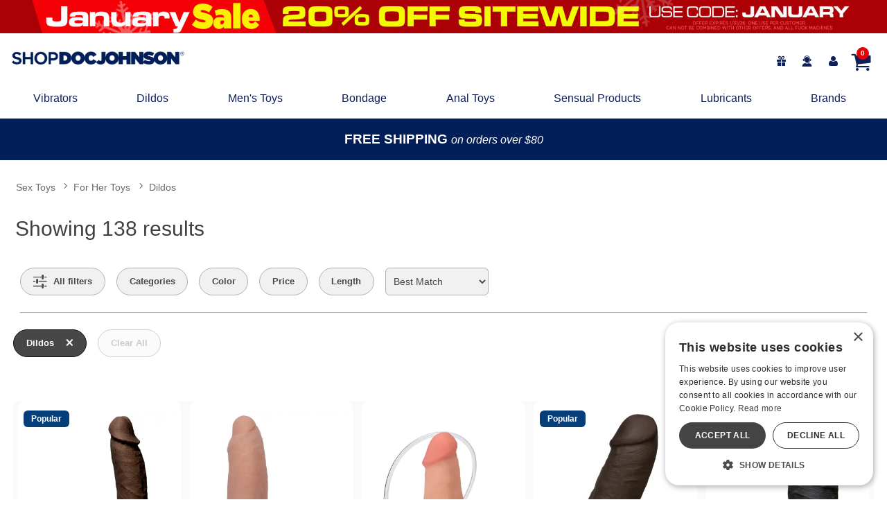

--- FILE ---
content_type: text/html;charset=utf-8
request_url: https://www.shopdocjohnson.com/search?categories=cat54739&navPath=1__st__&navPath=3__st__st1__st12__&page=2&st=product
body_size: 70275
content:
<!DOCTYPE html><html lang="en"><head><script>window.dataLayer = window.dataLayer || [];
function gtag() {dataLayer.push(arguments);}
gtag('consent', 'default', {
'ad_storage': 'denied',
'ad_user_data': 'denied',
'ad_personalization': 'denied',
'analytics_storage': 'denied'
});
</script><script type="text/javascript" charset="UTF-8" src="//cdn.cookie-script.com/s/a956900039f0ee91ba383e725158a028.js"></script><title>Dildos | Dildos Search | Shop Doc Johnson - Adult pleasure products Online Store</title><meta name="viewport" content="width=device-width, initial-scale=1.0" /><meta name="google-site-verification" content="3gUXDBDmbmnDJnJFg-OID81eIgz3mHa12hKgWqWfFzQ" /><link rel="icon" href="https://res.cloudinary.com/i8s/image/upload/f_auto,q_auto,w_16/store_images/docj/favicon-512x512_a3xqi4" sizes="16x16" /><link rel="icon" href="https://res.cloudinary.com/i8s/image/upload/f_auto,q_auto,w_32/store_images/docj/favicon-512x512_a3xqi4" sizes="32x32" /><link rel="icon" href="https://res.cloudinary.com/i8s/image/upload/f_auto,q_auto,w_96/store_images/docj/favicon-512x512_a3xqi4" sizes="96x96" /><link rel="apple-touch-icon" href="https://res.cloudinary.com/i8s/image/upload/f_auto,q_auto,w_120/store_images/docj/favicon-512x512_a3xqi4" /><link rel="apple-touch-icon" href="https://res.cloudinary.com/i8s/image/upload/f_auto,q_auto,w_180/store_images/docj/favicon-512x512_a3xqi4" sizes="180x180" /><link rel="apple-touch-icon" href="https://res.cloudinary.com/i8s/image/upload/f_auto,q_auto,w_152/store_images/docj/favicon-512x512_a3xqi4" sizes="152x152" /><link rel="apple-touch-icon" href="https://res.cloudinary.com/i8s/image/upload/f_auto,q_auto,w_167/store_images/docj/favicon-512x512_a3xqi4" sizes="167x167" /><link rel="canonical" href="https://www.shopdocjohnson.com/sex-toys/c/st12/for-her-toys/dildos" /><script type="application/ld+json">{"@context":"https://schema.org","image":"https://res.cloudinary.com/i8s/image/upload/f_auto,q_auto,w_376/v1/product_images/478796/h6aaexxidrmzmqzasobx","name":"Dildos | Dildos Search | Shop Doc Johnson - Adult pleasure products Online Store","url":"https://www.shopdocjohnson.com/sex-toys/c/st12/for-her-toys/dildos","owner":{"@id":"https://www.shopdocjohnson.com/","@type":"OnlineStore"},"@id":"https://www.shopdocjohnson.com/sex-toys/c/st12/for-her-toys/dildos","@type":"WebPage"}</script><meta name="twitter:title" content="Dildos | Dildos Search | Shop Doc Johnson - Adult pleasure products Online Store" /><meta name="twitter:image:alt" content="Dildos | Dildos Search | Shop Doc Johnson - Adult pleasure products Online Store"><meta name="twitter:image" content="https://res.cloudinary.com/i8s/image/upload/f_auto,q_auto,w_376/v1/product_images/478796/h6aaexxidrmzmqzasobx">  <link rel="preload" as="font" crossorigin="anonymous" href="https://fonts.gstatic.com/s/poppins/v23/pxiByp8kv8JHgFVrLDz8Z1xlFQ.woff2" type="font/woff2" ><link rel="preload" as="font" crossorigin="anonymous" href="https://fonts.gstatic.com/s/poppins/v23/pxiDyp8kv8JHgFVrJJLm21lVF9eO.woff2" type="font/woff2" ><link rel="preload" as="font" crossorigin="anonymous" href="https://fonts.gstatic.com/s/poppins/v23/pxiGyp8kv8JHgFVrJJLucHtA.woff2" type="font/woff2" ><link rel="preload" as="font" crossorigin="anonymous" href="https://fonts.gstatic.com/s/poppins/v23/pxiByp8kv8JHgFVrLCz7Z1xlFQ.woff2" type="font/woff2" ><link rel="preload" as="font" crossorigin="anonymous" href="https://fonts.gstatic.com/s/poppins/v23/pxiByp8kv8JHgFVrLBT5Z1xlFQ.woff2" type="font/woff2" ><link rel="preload" as="font" crossorigin="anonymous" href="https://fonts.gstatic.com/s/poppins/v23/pxiDyp8kv8JHgFVrJJLmr19VF9eO.woff2" type="font/woff2" ><link rel="preload" as="font" crossorigin="anonymous" href="https://fonts.gstatic.com/s/poppins/v23/pxiDyp8kv8JHgFVrJJLm81xVF9eO.woff2" type="font/woff2" ><link rel="preload" as="font" crossorigin="anonymous" href="https://fonts.gstatic.com/s/poppins/v23/pxiEyp8kv8JHgFVrJJfecg.woff2" type="font/woff2" ><link rel="preload" as="font" crossorigin="anonymous" href="https://fonts.gstatic.com/s/poppins/v23/pxiDyp8kv8JHgFVrJJLmy15VF9eO.woff2" type="font/woff2" ><link rel="preload" as="font" crossorigin="anonymous" href="https://fonts.gstatic.com/s/poppins/v23/pxiByp8kv8JHgFVrLDD4Z1xlFQ.woff2" type="font/woff2" ><link rel="preload" as="font" crossorigin="anonymous" href="https://fonts.gstatic.com/s/poppins/v23/pxiByp8kv8JHgFVrLGT9Z1xlFQ.woff2" type="font/woff2" ><link rel="preload" as="font" crossorigin="anonymous" href="https://fonts.gstatic.com/s/poppins/v23/pxiByp8kv8JHgFVrLEj6Z1xlFQ.woff2" type="font/woff2" ><link rel="preload" as="font" crossorigin="anonymous" href="https://fonts.gstatic.com/s/poppins/v23/pxiDyp8kv8JHgFVrJJLm111VF9eO.woff2" type="font/woff2" ><link rel="preload" as="font" crossorigin="anonymous" href="https://fonts.gstatic.com/s/poppins/v23/pxiDyp8kv8JHgFVrJJLmg1hVF9eO.woff2" type="font/woff2" ><style>:root{ --pagePadding: 1.2rem; --maxWidth: 100rem; --maxSideWidth: 17.4rem; --itemPadding: 0.75rem; --primaryColor: #063e79; --secondaryColor: #d2102b; --secondaryDarkColor: #d2102b; --secondaryLightColor: #c5233a; --tertiaryColor: #e3effc; --imageTransitionDuration: 200ms; --imageTransitionFunction: ease-in-out; --sc-count: 8; --sc-gap: 1.0; --sc-show: 5; --btn-main-cta-bg-color:#b43218; --btn-main-cta-hover-bg-color:#063e79; --btn-main-cta-font-color:white; --btn-main-cta-hover-font-color:white; --btn-main-cta-font-weight:500; --btn-text-transform:capitalize; --btn-border-radius:50px; --txt-links-color:#b43218; --txt-links-hover-color:#063e79; --lists-heart-color:#fc295b; --badge-bg-color:#063e79; --badge-txt-color:white; --swiper-pagination-color:#063e79; } .crl-hs { grid-template-columns: repeat(var(--sc-count), max(160px, calc((100% - (var(--sc-show) - 1) * var(--sc-gap) * 1rem) / var(--sc-show)))); } @font-face {font-family: "Poppins";src: url(https://fonts.gstatic.com/s/poppins/v23/pxiByp8kv8JHgFVrLBT5Z1xlFQ.woff2) format(woff2);font-display: swap;font-style: normal;font-weight: 900;} @font-face {font-family: "Poppins";src: url(https://fonts.gstatic.com/s/poppins/v23/pxiByp8kv8JHgFVrLCz7Z1xlFQ.woff2) format(woff2);font-display: swap;font-style: normal;font-weight: 700;} @font-face {font-family: "Poppins";src: url(https://fonts.gstatic.com/s/poppins/v23/pxiByp8kv8JHgFVrLEj6Z1xlFQ.woff2) format(woff2);font-display: swap;font-style: normal;font-weight: 600;} @font-face {font-family: "Poppins";src: url(https://fonts.gstatic.com/s/poppins/v23/pxiDyp8kv8JHgFVrJJLmg1hVF9eO.woff2) format(woff2);font-display: swap;font-style: italic;font-weight: 500;} @font-face {font-family: "Poppins";src: url(https://fonts.gstatic.com/s/poppins/v23/pxiEyp8kv8JHgFVrJJfecg.woff2) format(woff2);font-display: swap;font-style: normal;font-weight: 400;} @font-face {font-family: "Poppins";src: url(https://fonts.gstatic.com/s/poppins/v23/pxiDyp8kv8JHgFVrJJLm111VF9eO.woff2) format(woff2);font-display: swap;font-style: italic;font-weight: 800;} @font-face {font-family: "Poppins";src: url(https://fonts.gstatic.com/s/poppins/v23/pxiDyp8kv8JHgFVrJJLmr19VF9eO.woff2) format(woff2);font-display: swap;font-style: italic;font-weight: 600;} @font-face {font-family: "Poppins";src: url(https://fonts.gstatic.com/s/poppins/v23/pxiByp8kv8JHgFVrLDD4Z1xlFQ.woff2) format(woff2);font-display: swap;font-style: normal;font-weight: 800;} @font-face {font-family: "Poppins";src: url(https://fonts.gstatic.com/s/poppins/v23/pxiByp8kv8JHgFVrLGT9Z1xlFQ.woff2) format(woff2);font-display: swap;font-style: normal;font-weight: 500;} @font-face {font-family: "Poppins";src: url(https://fonts.gstatic.com/s/poppins/v23/pxiDyp8kv8JHgFVrJJLm21lVF9eO.woff2) format(woff2);font-display: swap;font-style: italic;font-weight: 300;} @font-face {font-family: "Poppins";src: url(https://fonts.gstatic.com/s/poppins/v23/pxiGyp8kv8JHgFVrJJLucHtA.woff2) format(woff2);font-display: swap;font-style: italic;font-weight: 400;} @font-face {font-family: "Poppins";src: url(https://fonts.gstatic.com/s/poppins/v23/pxiDyp8kv8JHgFVrJJLmy15VF9eO.woff2) format(woff2);font-display: swap;font-style: italic;font-weight: 700;} @font-face {font-family: "Poppins";src: url(https://fonts.gstatic.com/s/poppins/v23/pxiDyp8kv8JHgFVrJJLm81xVF9eO.woff2) format(woff2);font-display: swap;font-style: italic;font-weight: 900;} @font-face {font-family: "Poppins";src: url(https://fonts.gstatic.com/s/poppins/v23/pxiByp8kv8JHgFVrLDz8Z1xlFQ.woff2) format(woff2);font-display: swap;font-style: normal;font-weight: 300;} body,* { font-family: "Poppins",sans-serif; } h1, h2, h3, h4, h5, h6 { font-family: "Poppins",sans-serif; } </style><style>@charset "UTF-8";@font-face{font-family:"glicons";src:url("https://res.cloudinary.com/i8s/raw/upload/v1712790177/fonts/glicons-23_rhj0tm.woff") format("woff"),url("https://res.cloudinary.com/i8s/raw/upload/v1712790177/fonts/glicons-23_ioldhi.ttf") format("truetype");font-weight:normal;font-style:normal;font-display:block}[data-icon]:before{font-family:"glicons"!important;content:attr(data-icon);font-style:normal!important;font-weight:normal!important;font-variant:normal!important;text-transform:none!important;speak:none;vertical-align:bottom;-webkit-font-smoothing:antialiased;-moz-osx-font-smoothing:grayscale}[class^="icon-"]:before,[class*=" icon-"]:before{font-family:"glicons"!important;font-style:normal!important;font-weight:normal!important;font-variant:normal!important;text-transform:none!important;speak:none;vertical-align:middle;-webkit-font-smoothing:antialiased;-moz-osx-font-smoothing:grayscale}.icon-shopping-cart:before{content:"\61"}.icon-basket:before{content:"\62"}.icon-bag-solid:before{content:"\63"}.icon-bag:before{content:"\64"}.icon-bars:before,.icon-align-justify-1:before{content:"\65"}.icon-customer-service:before{content:"\66"}.icon-pin-map:before{content:"\67"}.icon-ios-location:before{content:"\68"}.icon-user:before{content:"\69"}.icon-log-in:before{content:"\6a"}.icon-log-out:before{content:"\6b"}.icon-star:before{content:"\6c"}.icon-star-solid:before,.icon-star-two:before{content:"\6d"}.icon-medal-outline-star:before{content:"\6e"}.icon-medal-rank-star:before{content:"\6f"}.icon-search-1:before{content:"\70"}.icon-search-2:before{content:"\71"}.icon-sitemap:before{content:"\72"}.icon-hierarchy-2:before{content:"\73"}.icon-arrow-left:before{content:"\74"}.icon-arrow-right:before{content:"\75"}.icon-arrow-left-2:before{content:"\76"}.icon-arrow-right-2:before{content:"\77"}.icon-printer:before{content:"\78"}.icon-eye:before{content:"\79"}.icon-eye-disabled:before{content:"\7a"}.icon-times-circle-o:before{content:"\41"}.icon-close-1:before{content:"\42"}.icon-angle-right:before{content:"\43"}.icon-angle-left:before{content:"\44"}.icon-angle-double-right:before{content:"\45"}.icon-angle-double-left:before{content:"\46"}.icon-angle-up:before{content:"\47"}.icon-angle-down:before{content:"\48"}.icon-plus:before{content:"\49"}.icon-minus:before{content:"\4a"}.icon-android-remove:before{content:"\4b"}.icon-android-add:before{content:"\4c"}.icon-plus-circle:before{content:"\4d"}.icon-minus-circle:before{content:"\4e"}.icon-chevron-left-2:before{content:"\4f"}.icon-chevron-right-2:before{content:"\50"}.icon-up-dir:before{content:"\51"}.icon-down-dir:before{content:"\52"}.icon-right-dir:before{content:"\53"}.icon-left-dir:before{content:"\54"}.icon-check:before{content:"\55"}.icon-megaphone:before{content:"\56"}.icon-circle:before{content:"\57"}.icon-circle-1:before{content:"\58"}.icon-circle-o:before{content:"\59"}.icon-close-circled:before{content:"\5a"}.icon-information-circle:before{content:"\30"}.icon-talk-chat:before{content:"\31"}.icon-call-phone:before{content:"\32"}.icon-letter-mail:before{content:"\33"}.icon-tag:before{content:"\34"}.icon-gift:before{content:"\35"}.icon-flame:before{content:"\36"}.icon-play-circle-2:before{content:"\37"}.icon-reel5:before{content:"\38"}.icon-cinema:before{content:"\39"}.icon-filters:before{content:"\21"}.icon-home:before{content:"\22"}.icon-dollar:before{content:"\23"}.icon-euro:before{content:"\24"}.icon-male-1:before{content:"\25"}.icon-female:before{content:"\26"}.icon-malefemale:before{content:"\27"}.icon-transgender-alt:before{content:"\28"}.icon-transgender:before{content:"\29"}.icon-venus-double:before{content:"\2a"}.icon-venus-mars:before{content:"\2b"}.icon-drop:before{content:"\2c"}.icon-heart-1:before{content:"\2d"}.icon-heart-o:before{content:"\2e"}.icon-brand:before{content:"\2f"}.icon-ballplug:before{content:"\3a"}.icon-beads:before{content:"\3b"}.icon-vibe:before{content:"\3c"}.icon-whip:before{content:"\3d"}.icon-bra:before{content:"\3e"}.icon-condom:before{content:"\3f"}.icon-condomlube:before{content:"\40"}.icon-toys:before{content:"\5b"}.icon-vibes:before{content:"\5d"}.icon-vibe-u:before{content:"\5e"}.icon-vibes-2:before{content:"\5f"}.icon-dildo:before{content:"\60"}.icon-dildo-double:before{content:"\7b"}.icon-dildo-thick:before{content:"\7c"}.icon-mast-01:before{content:"\7d"}.icon-vibe-wand:before{content:"\7e"}.icon-ball-gag:before{content:"\5c"}.icon-cuffs:before{content:"\e000"}.icon-mast-02:before{content:"\e001"}.icon-pump:before{content:"\e002"}.icon-wand:before{content:"\e003"}.icon-vibe-classic:before{content:"\e004"}.icon-vibe-ripple:before{content:"\e005"}.icon-wand-rabbit:before{content:"\e006"}.icon-wand-cord:before{content:"\e007"}.icon-plug:before{content:"\e008"}.icon-plugs:before{content:"\e009"}.icon-wand-classic:before{content:"\e00a"}.icon-sex-toys:before{content:"\e00b"}.icon-wand-1:before{content:"\e00c"}.icon-dildo-curved:before{content:"\e00d"}.icon-dildo-gv3:before{content:"\e00e"}.icon-vibe-rabbit:before{content:"\e00f"}.icon-vibe-gv9:before{content:"\e010"}.icon-vibe-gv10:before{content:"\e011"}.icon-see-all-gv6:before{content:"\e013"}.icon-bra2:before{content:"\e012"}.icon-panty:before{content:"\e014"}.icon-dress:before{content:"\e015"}.icon-dress2:before{content:"\e016"}.icon-dress3:before{content:"\e017"}.icon-panty2:before{content:"\e018"}.icon-jock:before{content:"\e019"}.icon-jock2:before{content:"\e01a"}.icon-jock3:before{content:"\e01b"}.icon-jock4:before{content:"\e01c"}.icon-see-all-gv7:before{content:"\e01d"}.icon-harness:before{content:"\e01e"}.icon-certificate:before{content:"\e01f"}.icon-book:before{content:"\e020"}.icon-burst-new:before{content:"\e021"}.icon-burst-sale:before{content:"\e022"}.icon-credit-card:before{content:"\e023"}.icon-card:before{content:"\e024"}.icon-facebook:before{content:"\e025"}.icon-facebook-official:before{content:"\e026"}.icon-facebook-square-1:before{content:"\e027"}.icon-facebook-circled:before{content:"\e028"}.icon-pinterest-p:before{content:"\e029"}.icon-pinterest-square:before{content:"\e02a"}.icon-pinterest:before{content:"\e02b"}.icon-tumblr:before{content:"\e02c"}.icon-tumblr-square:before{content:"\e02d"}.icon-youtube-square:before{content:"\e02e"}.icon-youtube:before{content:"\e030"}.icon-youtube-play:before{content:"\e031"}.icon-instagram:before{content:"\e02f"}.icon-instagram-1:before{content:"\e032"}.icon-twitter-circled:before{content:"\e033"}.icon-twitter:before{content:"\e034"}.icon-twitter-square:before{content:"\e035"}.icon-tiktok:before{content:"\e036"}.icon-tiktok-square:before{content:"\e037"}.icon-linkedin:before{content:"\e038"}.icon-linkedin-square:before{content:"\e039"}.icon-whatsapp:before{content:"\e03a"}.icon-snapchat:before{content:"\e03b"}.icon-doc-text:before{content:"\e03c"}.icon-truck:before{content:"\e03d"}.icon-cart-line:before{content:"\e03e"}.icon-search-3:before{content:"\e03f"}.icon-lock-3:before{content:"\e040"}.icon-lock-2:before{content:"\e041"}.icon-lock:before{content:"\e042"}.icon-cat-mask:before{content:"\e043"}.icon-exclamation-triangle:before{content:"\e044"}.icon-exclamation-circle:before{content:"\e045"}.icon-exclamation:before{content:"\e046"}.icon-exclamation-1:before{content:"\e047"}.icon-x-social-media-black-icon:before{content:"\e048"}.icon-trash-bin:before{content:"\e049"}.icon-ios-upload-outline:before{content:"\e04a"}.icon-ios-gear-outline:before{content:"\e04b"}.icon-trash-a:before{content:"\e04c"}.icon-delete-garbage-streamline:before{content:"\e04e"}.icon-settings-streamline-1:before{content:"\e04f"}.icon-ios-trash-outline:before{content:"\e04d"}.icon-out:before{content:"\e050"}.icon-share-square-o:before{content:"\e051"}.nav-icon a:before{font-family:"glicons"!important;font-style:normal!important;font-weight:normal!important;font-variant:normal!important;text-transform:none!important;speak:none;vertical-align:bottom;-webkit-font-smoothing:antialiased;border:0;margin-right:1em}.nav-icon-shopping-cart a:before{content:"\61"}.nav-icon-basket a:before{content:"\62"}.nav-icon-bag-solid a:before{content:"\63"}.nav-icon-bag a:before{content:"\64"}.nav-icon-bars a:before{content:"\65"}.nav-icon-customer-service10 a:before{content:"\66"}.nav-icon-pin-map a:before{content:"\67"}.nav-icon-ios-location a:before{content:"\68"}.nav-icon-user a:before{content:"\69"}.nav-icon-log-in a:before{content:"\6a"}.nav-icon-log-out a:before{content:"\6b"}.nav-icon-star-1 a:before{content:"\6c"}.nav-icon-star-solid a:before,.nav-icon-star-two a:before{content:"\6d"}.nav-icon-medal-outline-star a:before{content:"\6e"}.nav-icon-medal-rank-star a:before{content:"\6f"}.nav-icon-search-1 a:before{content:"\70"}.nav-icon-search-2 a:before{content:"\71"}.nav-icon-sitemap a:before{content:"\72"}.nav-icon-hierarchy-2 a:before{content:"\73"}.nav-icon-arrow-left a:before{content:"\74"}.nav-icon-arrow-right a:before{content:"\75"}.nav-icon-arrow-left-2 a:before{content:"\76"}.nav-icon-arrow-right-2 a:before{content:"\77"}.nav-icon-printer a:before{content:"\78"}.nav-icon-eye a:before{content:"\79"}.nav-icon-eye-disabled a:before{content:"\7a"}.nav-icon-times-circle-o a:before{content:"\41"}.nav-icon-close-1 a:before{content:"\42"}.nav-icon-angle-right a:before{content:"\43"}.nav-icon-angle-left a:before{content:"\44"}.nav-icon-angle-double-right a:before{content:"\45"}.nav-icon-angle-double-left a:before{content:"\46"}.nav-icon-angle-up a:before{content:"\47"}.nav-icon-angle-down a:before{content:"\48"}.nav-icon-plus a:before{content:"\49"}.nav-icon-minus a:before{content:"\4a"}.nav-icon-android-remove a:before{content:"\4b"}.nav-icon-android-add a:before{content:"\4c"}.nav-icon-plus-circle a:before{content:"\4d"}.nav-icon-minus-circle a:before{content:"\4e"}.nav-icon-chevron-left-2 a:before{content:"\4f"}.nav-icon-chevron-right-2 a:before{content:"\50"}.nav-icon-up-dir a:before{content:"\51"}.nav-icon-down-dir a:before{content:"\52"}.nav-icon-right-dir a:before{content:"\53"}.nav-icon-left-dir a:before{content:"\54"}.nav-icon-check a:before{content:"\55"}.nav-icon-megaphone a:before{content:"\56"}.nav-icon-circle a:before{content:"\57"}.nav-icon-circle-1 a:before{content:"\58"}.nav-icon-circle-o a:before{content:"\59"}.nav-icon-close-circled a:before{content:"\5a"}.nav-icon-information-circle a:before{content:"\30"}.nav-icon-talk-chat a:before{content:"\31"}.nav-icon-call-phone a:before{content:"\32"}.nav-icon-letter-mail a:before{content:"\33"}.nav-icon-tag-2 a:before{content:"\34"}.nav-icon-gift a:before{content:"\35"}.nav-icon-flame a:before{content:"\36"}.nav-icon-play-circle-2 a:before{content:"\37"}.nav-icon-reel5 a:before{content:"\38"}.nav-icon-cinema a:before{content:"\39"}.nav-icon-filters a:before{content:"\21"}.nav-icon-home a:before{content:"\22"}.nav-icon-dollar a:before{content:"\23"}.nav-icon-euro a:before{content:"\24"}.nav-icon-male-1 a:before{content:"\25"}.nav-icon-female a:before{content:"\26"}.nav-icon-malefemale a:before{content:"\27"}.nav-icon-transgender-alt a:before{content:"\28"}.nav-icon-transgender a:before{content:"\29"}.nav-icon-venus-double a:before{content:"\2a"}.nav-icon-venus-mars a:before{content:"\2b"}.nav-icon-drop a:before{content:"\2c"}.nav-icon-heart-1 a:before{content:"\2d"}.nav-icon-heart-o a:before{content:"\2e"}.nav-icon-brand a:before{content:"\2f"}.nav-icon-ballplug a:before{content:"\3a"}.nav-icon-beads a:before{content:"\3b"}.nav-icon-vibe a:before{content:"\3c"}.nav-icon-whip a:before{content:"\3d"}.nav-icon-bra a:before{content:"\3e"}.nav-icon-condom a:before{content:"\3f"}.nav-icon-condomlube a:before{content:"\40"}.nav-icon-toys a:before{content:"\5b"}.nav-icon-vibes a:before{content:"\5d"}.nav-icon-vibe-u a:before{content:"\5e"}.nav-icon-vibes-2 a:before{content:"\5f"}.nav-icon-dildo a:before{content:"\60"}.nav-icon-dildo-double a:before{content:"\7b"}.nav-icon-dildo-thick a:before{content:"\7c"}.nav-icon-mast-01 a:before{content:"\7d"}.nav-icon-vibe-wand a:before{content:"\7e"}.nav-icon-ball-gag a:before{content:"\5c"}.nav-icon-cuffs a:before{content:"\e000"}.nav-icon-mast-02 a:before{content:"\e001"}.nav-icon-pump a:before{content:"\e002"}.nav-icon-wand a:before{content:"\e003"}.nav-icon-vibe-classic a:before{content:"\e004"}.nav-icon-vibe-ripple a:before{content:"\e005"}.nav-icon-wand-rabbit a:before{content:"\e006"}.nav-icon-wand-cord a:before{content:"\e007"}.nav-icon-plug a:before{content:"\e008"}.nav-icon-plugs a:before{content:"\e009"}.nav-icon-wand-classic a:before{content:"\e00a"}.nav-icon-sex-toys a:before{content:"\e00b"}.nav-icon-wand-1 a:before{content:"\e00c"}.nav-icon-dildo-curved a:before{content:"\e00d"}.nav-icon-dildo-gv3 a:before{content:"\e00e"}.nav-icon-vibe-rabbit a:before{content:"\e00f"}.nav-icon-vibe-gv9 a:before{content:"\e010"}.nav-icon-vibe-gv10 a:before{content:"\e011"}.nav-icon-see-all-gv6 a:before{content:"\e013"}.nav-icon-bra2 a:before{content:"\e012"}.nav-icon-panty a:before{content:"\e014"}.nav-icon-dress a:before{content:"\e015"}.nav-icon-dress2 a:before{content:"\e016"}.nav-icon-dress3 a:before{content:"\e017"}.nav-icon-panty2 a:before{content:"\e018"}.nav-icon-jock a:before{content:"\e019"}.nav-icon-jock2 a:before{content:"\e01a"}.nav-icon-jock3 a:before{content:"\e01b"}.nav-icon-jock4 a:before{content:"\e01c"}.nav-icon-see-all-gv7 a:before{content:"\e01d"}.nav-icon-harness a:before{content:"\e01e"}.nav-icon-certificate a:before{content:"\e01f"}.nav-icon-book a:before{content:"\e020"}.nav-icon-burst-new a:before{content:"\e021"}.nav-icon-burst-sale a:before{content:"\e022"}.nav-icon-credit-card a:before{content:"\e023"}.nav-icon-card a:before{content:"\e024"}.nav-icon-facebook a:before{content:"\e025"}.nav-icon-facebook-official a:before{content:"\e026"}.nav-icon-facebook-square-1 a:before{content:"\e027"}.nav-icon-facebook-circled a:before{content:"\e028"}.nav-icon-pinterest-p a:before{content:"\e029"}.nav-icon-pinterest-square a:before{content:"\e02a"}.nav-icon-pinterest a:before{content:"\e02b"}.nav-icon-tumblr a:before{content:"\e02c"}.nav-icon-tumblr-square a:before{content:"\e02d"}.nav-icon-youtube-square a:before{content:"\e02e"}.nav-icon-youtube a:before{content:"\e030"}.nav-icon-youtube-play a:before{content:"\e031"}.nav-icon-instagram a:before{content:"\e02f"}.nav-icon-instagram-1 a:before{content:"\e032"}.nav-icon-twitter-circled a:before{content:"\e033"}.nav-icon-twitter a:before{content:"\e034"}.nav-icon-twitter-square a:before{content:"\e035"}.nav-icon-tiktok a:before{content:"\e036"}.nav-icon-tiktok-square a:before{content:"\e037"}.nav-icon-linkedin a:before{content:"\e038"}.nav-icon-linkedin-square a:before{content:"\e039"}.nav-icon-whatsapp a:before{content:"\e03a"}.nav-icon-snapchat a:before{content:"\e03b"}.nav-icon-doc-text a:before{content:"\e03c"}.nav-icon-cart-line a:before{content:"\e03e"}.nav-icon-search-3 a:before{content:"\e03f"}.nav-icon-lock-3 a:before{content:"\e040"}.nav-icon-lock-2 a:before{content:"\e041"}.nav-icon-lock a:before{content:"\e042"}.nav-icon-cat-mask a:before{content:"\e043"}.nav-icon-exclamation-triangle a:before{content:"\e044"}.nav-icon-exclamation-circle a:before{content:"\e045"}.nav-icon-exclamation a:before{content:"\e046"}.nav-icon-exclamation-1 a:before{content:"\e047"}.nav-icon-x-social-media-black-icon a:before{content:"\e048"}.nav-icon-customer-service a:before{content:"\66"}.nav-icon-tag a:before{content:"\34"}.nav-icon-star a:before{content:"\6c"}.nav-icon-trash-bin a:before{content:"\e049"}.nav-icon-ios-upload-outline a:before{content:"\e04a"}.nav-icon-ios-gear-outline a:before{content:"\e04b"}.nav-icon-trash-a a:before{content:"\e04c"}.nav-icon-delete-garbage-streamline a:before{content:"\e04e"}.nav-icon-settings-streamline-1 a:before{content:"\e04f"}.nav-icon-ios-trash-outline a:before{content:"\e04d"}.nav-icon-out a:before{content:"\e050"}.nav-icon-share-square-o a:before{content:"\e051"}html,body,div,span,applet,object,iframe,h1,h2,h3,h4,h5,h6,p,blockquote,pre,a,abbr,acronym,address,big,cite,code,del,dfn,em,font,ins,kbd,q,s,samp,small,strike,strong,sub,sup,tt,var,dl,dt,dd,fieldset,form,label,legend,table,caption,tbody,tfoot,thead,tr,th,td{border:0;font-size:100%;font-style:inherit;font-weight:inherit;margin:0;outline:0;padding:0;vertical-align:baseline}html{overflow-y:scroll;-webkit-text-size-adjust:100%;-moz-text-size-adjust:100%}*,*:before,*:after{box-sizing:border-box}body{background:#fff;-webkit-text-size-adjust:100%}article,aside,details,figcaption,figure,footer,header,main,nav,section{display:block}table{border-collapse:separate;border-spacing:0}caption,th,td{font-weight:normal;text-align:left}blockquote:before,blockquote:after,q:before,q:after{content:initial}blockquote,q{quotes:initial}a:hover,a:active{outline:0}a img{border:0}a:focus,input:focus,select:focus,textarea:focus,button:focus,object:focus{outline:thin dotted!important}body{font-size:100%;font-weight:400;color:#111}.page-wrap{height:100%;position:relative;width:100%}.page-wrap img{width:100%;height:auto;max-width:100%}@media screen and (min-width:48.0625rem){.hide-large{display:none!important}}@media screen and (max-width:48rem){.hide-small{display:none!important}}@media screen and (min-width:58.01rem){.hide-large-search{display:none!important}}@media screen and (max-width:48rem){.hide-small-search{display:none!important}}body,button,input,select,label,textarea{font-size:1em;line-height:1.5;color:#111}h1,h2,h3,h4,h5,h6{clear:right;font-weight:700;color:#404040;word-break:break-word;line-height:1.2}h1{margin-bottom:.9em;font-size:1.8em;font-weight:400}h2{margin-bottom:.9em;margin-top:.5em;font-size:1.7em}h3{margin-bottom:.9em;font-size:1.6em;font-weight:600}h4{margin-bottom:.9em;font-size:1.2em}h5{margin-bottom:1.25em;font-size:1.1em}h6{font-size:1em}p{margin-bottom:1.5em}b,strong{font-weight:bold}dfn,cite,em,i{font-style:italic}address{margin:0 0 1.5em}pre{background:#eee;font-family:'Courier New',Courier,monospace;font-size:1.5rem;line-height:1.6;margin-bottom:2em!important;max-width:100%;overflow:auto;padding:1.6em}code,kbd,tt,var{font:15px 'Courier New',Courier,monospace}abbr,acronym{border-bottom:1px dotted #666;cursor:help}mark,ins{background:#fff9c0;text-decoration:none}sup,sub{position:relative;height:0;vertical-align:baseline;font-size:75%;line-height:0}sup{bottom:1ex}sub{top:.5ex}small{font-size:75%}big{font-size:125%}.more-link{color:var(--primaryColor)!important;font-weight:700;text-decoration:underline;font-size:.85rem;margin-left:1rem}@media screen and (max-width:48rem){h1{margin-bottom:.7em;font-size:1.4em}h2{margin-bottom:.7em;margin-top:.5em;font-size:1.3em}h3{margin-bottom:.7em;font-size:1.2em;font-weight:600}h4{margin-bottom:.7em;font-size:1.1em}h5{margin-bottom:1.25em;font-size:.9em}h6{font-size:.8em}}dt{font-weight:bold}dd{margin:0 1.5em 1.5em}figure{margin:0}table{margin:0 0 1.5em;width:100%}th{font-weight:bold}.hide{display:none!important}.error-msg{background:#222;border:1px solid #111;color:#fff;margin:.8em 0;padding:1em;display:none}.error-msg h6{color:#f1f1f1;font-size:1.4em}.error-msg .icon-exclamation-triangle{color:#ff4c4c;font-size:1.4em;vertical-align:text-bottom}.alert-msg{background:#ffe260;border-radius:6px;color:#222;font-size:1.08em;padding:.8em 1em;text-align:center;margin-bottom:1.5rem}.cclogos img{display:inline-block;margin:0 .2em;max-width:3.6em}.ccLogos::after{clear:both;content:".";display:block;height:0;visibility:hidden}.ccLogos{margin-right:1em}.ccvisa,.ccmasterCard,.ccamericanExpress,.ccdiscover,.ccjcb,.ccdinersClubInternational,.ccmaestro,.ccsolo,.ccmaestroUK,.cccarteBleueVisa,.ccvisaDebit,.ccvisaElectron,.ccEcDirectDebit,.ccPayPal,.ccSezzle,.ccVenmo,.ccAfterpay,.ccCashApp,.ccGooglePay{width:100%;margin:0 2px;max-width:36px;display:inline-block;vertical-align:bottom}.call-outs img{max-width:max-content;width:auto}.call-outs{text-align:center}.font-color-bronze{color:#825221;font-weight:700}.font-color-silver{color:#9c9d98;font-weight:700}.font-color-gold{color:#e3ac1e;font-weight:700}.font-color-platinum{color:#6d695e;font-weight:700}.font-color-highlight{color:#9481aa;font-weight:700}.sim-list li{display:inline-block;margin:0 1em}.sim-list li:first-child{margin-left:0}.image-credit{font-size:.7em}.share-this p{color:#777;font-size:.8em;margin:.1em 0;text-align:center}.share-this{text-align:center;clear:both}.points-msg{color:var(--primaryColor);font-size:1.1em;line-height:1.1em;padding:.8em 0 0;text-align:center}.print-link{margin-left:.5em;display:inline-block}.account-created{text-align:center;font-size:.9em}.success-msg h4 em{font-style:normal;font-size:.9em;display:block;margin-left:1.8em}.success-msg h4{font-size:1.2em;color:#50933b;margin-bottom:.5em}.success-msg h4 .icon{font-size:1.7em;vertical-align:middle}.sr-only:not(:focus):not(:active){clip:rect(0 0 0 0);clip-path:inset(50%);height:1px;overflow:hidden;position:absolute;white-space:nowrap;width:1px}.sr-only{position:absolute!important;display:block;width:1px;height:1px;padding:0;margin:-1px;overflow:hidden;clip:rect(0,0,0,0);clip-path:polygon(0 0,0 0,0 0,0 0);white-space:nowrap;visibility:visible;border:0}.primary-font-color,.primary-font-color h1,.primary-font-color h2,.primary-font-color h3,.primary-font-color h4{color:var(--primaryColor)!important}.secondary-font-color,.secondary-font-color h1,.secondary-font-color h2,.secondary-font-color h3,.secondary-font-color h4{color:var(--secondaryColor)!important}.text-uppercase{text-transform:uppercase!important}.sticky{position:sticky;top:0rem;z-index:1000}button,.button,input[type="button"],input[type="reset"],input[type="submit"]{border:1px solid #888;background:#f5f5f5;color:#3a3a3a;cursor:pointer;padding:.8rem 1.3rem;text-align:center;box-shadow:1px 1px 2px rgb(68 68 68 / 20%);display:block;border-radius:var(--btn-border-radius);-webkit-appearance:none;margin:auto}button:hover,.button:hover,input[type="button"]:hover,input[type="reset"]:hover,input[type="submit"]:hover{background:#f0f0f0;color:var(--secondaryColor);background-origin:content-box;background-position:center center;background-repeat:no-repeat;background-size:contain}button:focus{outline:0}button[disabled]{border:1px solid #cecece;background:#fbfbfb;color:#cbcbcb;box-shadow:none;cursor:default}button[disabled]:hover{border:1px solid #cecece;background:#fbfbfb;color:#cbcbcb;box-shadow:none;cursor:default}.btn-wishlist,.btn-add-to-fav,.btn-view-all-star-movies{color:#6a6a6a;font-size:.8em;border:1px solid #a9a9a9;border-top:1px solid #fbfbfb;border-left:1px solid #e9e9e9;padding:.15em .5em;cursor:pointer;background:#fbfbfb;background:linear-gradient(to bottom,#fbfbfb 0,#e4e4e4 100%);margin:0 .4em;display:inline-block}.btn-wishlist:hover,.btn-add-to-fav:hover,.btn-view-all-star-movies:hover{background:#e4e4e4;background:linear-gradient(to bottom,#e4e4e4 0,#fbfbfb 100%);color:var(--secondaryColor)}.btn-fav{background:#d8d8d8;color:#464646;height:auto;line-height:1;display:inline-block;padding:.4rem;font-size:1rem}.btn-fav a,.btn-fav a:visited,.btn-fav a:active{color:#464646;display:block;width:100%;height:100%;text-decoration:none}.btn-fav a:hover{text-decoration:none;color:var(--secondaryColor)}.btn-main-cta{border:0}.btn-main-cta,.btn-main-cta:active,.btn-main-cta:visited{background:var(--btn-main-cta-bg-color);color:var(--btn-main-cta-font-color);font-size:1.1rem;cursor:pointer;box-shadow:1px 1px 2px rgba(68,68,68,0.3);font-weight:var(--btn-main-cta-font-weight);max-width:18.4rem;text-transform:var(--btn-text-transform);display:flex;flex-wrap:wrap;justify-content:center;align-items:center}.btn-main-cta:hover{background:var(--btn-main-cta-hover-bg-color);color:var(--btn-main-cta-hover-font-color);text-decoration:none}.btn-main-cta.disabled,.btn-main-cta:active.disabled,.btn-main-cta:visited.disabled,.btn-main-cta:hover.disabled{background:0;color:var(--secondaryDarkColor)}.button-float-right{float:right}.button-change{display:inline-block;margin-left:.5em}.cust-btn{background:#d8d8d8;color:#464646;height:auto;line-height:1;display:inline-block;padding:.4rem;font-size:1rem;border:1px solid #d8d8d8}.cust-btn.disabled{background:0}.cust-btn a,.cust-btn a:visited{color:#464646;display:block;width:100%;height:100%}.cust-btn-wrap{float:initial;margin:0;text-align:center;color:#464646}.cust-btn-wrap a,.cust-btn-wrap a:visited{color:#464646!important}.cust-btn-wrap a.btn-on{color:#ff0059!important}.cust-btn-label{display:block;font-size:.7em}.button-auto,.button-auto:active,.button-auto:visited{width:auto!important;padding:.3em .6em!important;margin:0!important}.privacy-policy-section{border-top:1px solid #6a6a6a}.add-cart-warn{color:inherit;font-weight:600;font-size:.9em;width:80%;margin:0 auto .5em auto;padding:.6em .8em}.header-choose{font-size:1em;font-weight:600;margin-bottom:.6em;margin-top:1em}.header-choose .add-cart-warn{background:0;padding:0}.add-cart-warn .icon{color:#ff9600}.buy-toy .add-cart-warn{margin:0 0 .5em 0}.btn-on{color:var(--secondaryColor)!important}.btn-view-all{font-weight:600;background:#ececec;padding:.16em .7em;color:var(--secondaryDarkColor);white-space:nowrap;vertical-align:middle}.btn-view-all:hover{color:var(--primaryColor)}.btn-cancel{font-size:.9em}.all-results .btn-view-all{display:none!important}.rounded-button{border:1px solid #b0b0b0;background:#f1f1f1;display:flex;width:auto;color:#494949;white-space:nowrap;box-shadow:none;padding:.5rem 1.1rem;align-items:center}.rounded-button-text{white-space:nowrap}.rounded-button-icon-wrap{margin-left:.5rem}#save-card-popup{max-width:350px!important}#save-card-popup .elab{margin:0 0 .8em 0}#save-card-popup .ask{font-weight:bold;margin:0 0 .2em 0;font-size:1.6em}#save-card-yes,#save-card-no{text-align:center;font-weight:400;font-size:1.1em;padding:.5em;cursor:pointer;border:0}#save-card-yes{float:right;width:52%;text-align:center;background:var(--secondaryDarkColor);color:#fff}#save-card-yes:hover{background:var(--primaryColor)}#save-card-no{float:left;width:42%;text-align:center;background:#ccc;color:#666}#save-card-no:hover{background:#eee}@media screen and (max-width:58rem){.btn-wishlist,.btn-add-to-fav,.btn-view-all-star-movies{font-size:.7em}.btn-add-to-cart{font-size:1.2em}}.you-are-here{color:var(--primaryColor);font-weight:600}a,a:visited{text-decoration:none;color:var(--txt-links-color)}a:hover,a:focus,a:active{text-decoration:none;color:var(--txt-links-hover-color)}.menu-wrap{width:100%;margin:0 auto;position:relative;text-align:center;background:var(--primaryColor);overflow:visible;padding:.6em 0 .6em 0;line-height:1}.menu-container{display:flex;width:100%;max-width:var(--maxWidth);margin:0 auto;padding:.3rem}.menu-container .menu{display:flex;margin:0;padding:0;overflow:visible;position:relative;justify-content:space-evenly;align-items:center;width:100%}.menu-container .menu .menu-item{display:inline-block;text-align:center;padding:0 .7em;position:relative;vertical-align:top;vertical-align:middle}@media screen and (max-width:48rem){.menu-container .menu .menu-item{padding:0 .3em;margin:0}.menu-container .menu .menu-item a,.menu-container .menu .menu-item label,.menu-container .menu .menu-item>.icon{font-size:.7em}}.menu-container .menu .menu-item a,.menu-container .menu .menu-item label,.menu-container .menu .menu-item>.icon{display:block;color:#fff;text-decoration:none;font-size:.8em;font-weight:400;position:relative}.menu-container .menu .menu-item label,.menu-container .menu .menu-item>.icon{line-height:1.24em;margin:0}.menu-container .menu .menu-item a:hover,.menu-container .menu .menu-item label:hover,.menu-container .menu .menu-item>.icon:hover{color:var(--secondaryColor)}.menu-container .menu .menu-item .icon{font-size:2.1em}.search-wrap{position:relative;display:flex;align-items:center;justify-content:center;width:100%}.nav-wrap{min-width:auto;width:auto;display:flex;align-items:center;justify-content:space-between}@media screen and (max-width:58rem){.menu-container .menu{justify-content:space-between;padding:0}}.info-contact{font-size:1em;font-weight:300;text-align:center}.info-hours{font-size:.6em;font-weight:300}.info-phone{font-weight:700;display:block}.swatch{border:1px solid #c0c0c0;display:inline-block;border-radius:6px;color:#222;position:relative;margin:.8rem auto;width:100px;height:100px;display:flex;align-items:center;justify-content:center}.swatch-facet input[type="checkbox"]{opacity:0;position:absolute;z-index:-1;text-align:center}.swatch-label-text{font-size:.75rem;margin:.2rem auto}.swatch-facets{display:flex!important;flex-wrap:wrap}.swatch-facet{width:120px;text-align:center}.swatch .icon{display:none;font-size:1.8rem}.swatch-facet input[type="checkbox"]:checked+.swatch .icon{display:block}.swatch-black{background:#000;color:#fff}.swatch-black .icon{color:#fff}.swatch-blue{background:#0060ff}.swatch-brown{background:#630}.swatch-clear{background-size:8px 8px;background-image:linear-gradient(45deg,#ebebeb 25%,transparent 25%,transparent),linear-gradient(-45deg,#ebebeb 25%,transparent 25%,transparent),linear-gradient(45deg,transparent 75%,#ebebeb 75%),linear-gradient(-45deg,transparent 75%,#ebebeb 75%)}.swatch-default{background:#8e8e8e}.swatch-gold{background:rgba(252,234,187,1);background:linear-gradient(135deg,rgba(252,234,187,1) 0,rgba(252,205,77,1) 50%,rgba(248,181,0,1) 51%,rgba(251,223,147,1) 100%)}.swatch-green{background:#0c930c}.swatch-grey{background:#999}.swatch-magenta{background:#ff0080}.swatch-metallic{background:#f6f8f9;background:linear-gradient(135deg,rgba(246,248,249,1) 0,rgba(229,235,238,1) 50%,rgba(215,222,227,1) 51%,rgba(245,247,249,1) 100%)}.swatch-multiple{background:coral;background:linear-gradient(-55deg,#ffeeb0 30%,#a2d49f 30%,#a2d49f 40%,#c7c12f 40%,#c7c12f 50%,#f26247 50%,#f26247 60%,#ec2045 60%,#ec2045 70%,#ffeeb0 70%)}.swatch-assorted{background:coral;background:linear-gradient(-55deg,#ffeeb0 30%,#a2d49f 30%,#a2d49f 40%,#c7c12f 40%,#c7c12f 50%,#f26247 50%,#f26247 60%,#ec2045 60%,#ec2045 70%,#ffeeb0 70%)}.swatch-assorted2{background:#372921;background:linear-gradient(to right,rgba(162,212,159,1) 0,rgba(162,212,159,1) 34%,rgba(199,193,47,1) 34%,rgba(199,193,47,1) 68%,rgba(236,32,69,1) 68%,rgba(236,32,69,1) 100%)}.swatch-multi{background:linear-gradient(-45deg,#343702 0,#184500 20%,#187546 30%,#006782 40%,#0b1284 50%,#760ea1 60%,#83096e 70%,#840b2a 80%,#b13e12 90%,#e27412 100%);background-color:#840b2a}.swatch-multi2{background-color:#fff;background-image:linear-gradient(90deg,rgba(45,25,25,.07) 50%,transparent 50%),linear-gradient(90deg,rgba(55,25,255,.13) 50%,transparent 50%),linear-gradient(90deg,transparent 50%,rgba(5,55,13,.17) 50%),linear-gradient(90deg,transparent 50%,rgba(1,180,56,.19) 50%);background-size:13px,29px,37px,53px}.swatch-orange{background:#ff7400}.swatch-pink{background:#ff79e7}.swatch-purple{background:#7600a2}.swatch-red{background:#fd2d2d}.swatch-silver{background:#fff;background:linear-gradient(135deg,rgba(255,255,255,1) 0,rgba(241,241,241,1) 50%,rgba(225,225,225,1) 51%,rgba(246,246,246,1) 100%)}.swatch-skin-tone{background:#372921;background:linear-gradient(to right,rgba(55,41,33,1) 0,rgba(55,41,33,1) 34%,rgba(145,80,47,1) 34%,rgba(145,80,47,1) 68%,rgba(223,167,142,1) 68%,rgba(223,167,142,1) 100%)}.swatch-teal{background:#008080}.swatch-violet{background:#bf80ff}.swatch-white{background:#fff}.swatch-yellow{background:yellow}.swatch-rose-gold{background:rgba(242,231,230,1);background:linear-gradient(135deg,rgba(242,231,230,1) 0,rgba(255,225,223,1) 50%,rgba(211,156,151,1) 51%,rgba(231,189,186,1) 100%)}.swatch-copper{background:rgba(184,115,51,1);background:linear-gradient(135deg,rgba(184,115,51,1) 0,rgba(207,147,95,1) 50%,rgba(194,126,66,1) 51%,rgba(184,115,51,1) 100%)}#rating .mm-listitem .icon{color:#ffc600}.skipLinks a{position:absolute;left:-10000px;width:1px;height:1px;overflow:hidden;padding:1em;display:inline-block}.skipLinks a:focus,.skipLinks a:active{left:0;width:auto;height:auto;overflow:visible;position:static}.skipLinks ul{margin:0}.skipLinks ul{list-style:none}.footer-wrap ul{list-style:none;margin-left:0;padding-left:0}.sub-menu-container ul{list-style:none}.spmenu-dropdown ul{list-style:none;margin-left:0;padding-left:0}.helpMenuContainer ol{list-style:none;margin-left:0;padding-left:0}.content-wrap{position:relative}.content-container{max-width:var(--maxWidth);margin:0 auto;position:relative;padding:1.6em var(--pagePadding) 3em var(--pagePadding);background:#fff}.in-line{display:inline}.row{position:relative;width:100%;display:grid;grid-gap:1%;row-gap:.8em;margin:1rem 0}.row-2,.row-3,.row-4{grid-template-columns:1fr}.col-1,.col-2,.col-3,.col-4{grid-column-end:span 1}@media screen and (min-width:23rem){.row-2,.row-4.even{grid-template-columns:repeat(2,1fr)}.col-2,.col-3,.col-4{grid-column-end:span 2}}@media screen and (min-width:33.75rem){.row-3{grid-template-columns:repeat(3,1fr)}.col-3,.col-4{grid-column-end:span 3}}@media screen and (min-width:44.5rem){.row-4{grid-template-columns:repeat(4,1fr)}.col-4{grid-column-end:span 4}.row .col .row{grid-template-columns:1fr}}.plain-box{font-size:1em;position:relative;overflow:hidden;color:#5a5a5a;margin:1em 0;text-align:left;padding:1em}.right-vert-bar{border-right-width:1.5px;border-right-style:solid;border-right-color:#bebebb}.right-vert-bar,.right-vert-bar-align{padding:0 1em 0 0}.full-width{width:100%}fieldset{margin-bottom:1.5em;padding:0;border-width:0}legend{*margin-left:-7px;padding:0;border-width:0}form li{margin:1em auto}label{font-weight:normal;cursor:pointer;display:block;margin-bottom:.4em;position:relative;top:0;left:0}label em{font-weight:300}label.inline{display:inline;margin:0}label span.right{position:absolute;bottom:0;right:1em;text-align:right}label.disabled{color:#ccc}.required label{font-weight:600}input[type="checkbox"],input[type="radio"]{box-sizing:border-box}input[type="search"]{box-sizing:content-box}input[type="search"]:focus{outline:none!important}button::-moz-focus-inner,input::-moz-focus-inner{padding:0;border:0}input[type="text"],input[type="password"],input[type="tel"],input[type="email"],textarea{-moz-appearance:none;-webkit-appearance:none;margin:0;transition:border .3s ease-in-out;border:1px solid #bebebb;font-size:1.1em;padding:.4em .5em;background:#fff;width:100%}input::-webkit-textfield-decoration-container{visibility:hidden}textarea{height:150px;resize:none}input[type="text"]:focus,input[type="password"]:focus,input[type="tel"]:focus,input[type="email"]:focus,textarea:focus{box-shadow:0 0 0 #07affc;border:1px solid #868686;background:#fff;outline:0}input::-webkit-input-placeholder,input:-moz-placeholder,.placeholder{color:#b6b6b6}input::-moz-focus-inner{border:0}input[disabled="disabled"],input.disabled{color:#999;background:#f5f5f5;-moz-box-shadow:inset 0 0 2px #ddd;-webkit-box-shadow:inset 0 1px 2px #ddd;box-shadow:inset 0 1px 2px #ddd}input.invalid,textarea.invalid,select.invalid{border:1px solid #f00!important;background-color:#fffafa!important}label.invalid,select.invalid,select.invalid option{color:#f00!important}.sort-bar{position:relative}.sort-bar .select-wrap{top:.3em}.sort-bar .cust-btn-wrap{margin-left:0}.select-wrap{background:#fff;overflow:hidden;position:relative;visibility:visible;padding:0;width:100%}.select-wrap:before{position:absolute;font-family:"glicons";top:0;right:0;content:"\"";font-size:.8em;padding:2px}select{border-radius:2px;display:inline-block;font-size:.8em;margin:0;width:100%;outline:0 none;padding:0 1.5em 0 0;position:relative;border:0;padding:.49em;background:#fff;cursor:pointer}input.radio:empty{margin-left:-999px}input.radio:empty ~ label{position:relative;float:left;line-height:2.5em;text-indent:3.25em;cursor:pointer;-webkit-user-select:none;user-select:none}input.radio:empty ~ label:before{position:absolute;display:block;top:0;bottom:0;left:0;content:'';width:2.5em;background:#d1d3d4;border-radius:3px 0 0 3px}input.radio:hover:not(:checked) ~ label:before{content:'\2714';text-indent:.9em;color:#c2c2c2}input.radio:hover:not(:checked) ~ label{color:#888}input.radio:checked ~ label:before{content:'\2714';text-indent:.9em;color:#fff;background-color:#4dcb6d}input.radio:checked ~ label{color:#777}input.radio:focus ~ label:before{box-shadow:0 0 0 2px #999}label>input[type="checkbox"],label>input[type="radio"],label>input[type="radio"]>select{display:inline-block;margin:0 .3em 0 0;vertical-align:middle;width:auto}.spinner{width:100%;height:100vh;background-color:#000;background-color:rgba(0,0,0,0.8);color:white;display:none;z-index:1000;font-size:5em;position:absolute}.spinner div{margin:auto;position:absolute;top:0;bottom:0;left:0;right:0;height:1em;width:1em;line-height:1em}.check-box{display:flex;margin:.5em 0}.check-box label{display:inline-block;margin-bottom:0}.form-inline input[type="button"],.form-inline input[type="submit"]{border:1px solid #c2c2c2;background:transparent;background-color:#fff;padding:.4em;cursor:pointer;display:block;font-size:1.4em;border-left:none;padding-right:0;color:#555;position:absolute;top:0;left:100%;font-family:"glicons"!important;cursor:pointer;box-shadow:none;padding:0 8px;width:2.5rem;height:2.3rem;-webkit-appearance:none}.form-inline input[type="search"],.form-inline input[type="text"],.form-inline input[type="email"]{box-sizing:border-box;border:1px solid #c2c2c2;border-right:0;display:block;background-color:white;color:#666;font:inherit;line-height:normal;border-right:0;padding:8px 10px;outline:0;box-sizing:border-box;text-shadow:none;text-align:left;-webkit-appearance:none;-moz-appearance:none;height:2.3rem;font-size:1rem!important}.form-inline{margin:.0em .0em .0em 0;display:flex;align-items:center;justify-items:center;position:relative;width:100%}.form-inline-wrapper{position:relative;margin-right:2em}.form-inline-field{width:100%}.form-switch{display:inline-block;cursor:pointer;-webkit-tap-highlight-color:transparent}label.form-switch{font-size:.8rem;margin-left:1rem}.form-switch i{position:relative;display:block;margin-right:.5rem;width:46px;height:26px;background-color:#e6e6e6;border-radius:23px;vertical-align:text-bottom;transition:all .3s linear}.form-switch.form-switch-sm i{width:36px;height:16px}.form-switch i::before{content:"";position:absolute;left:0;width:42px;height:22px;background-color:#fff;border-radius:11px;transform:translate3d(2px,2px,0) scale3d(1,1,1);transition:all .25s linear}.form-switch.form-switch-sm i::before{width:32px;height:12px}.form-switch i::after{content:"";position:absolute;left:0;width:22px;height:22px;background-color:#fff;border-radius:11px;box-shadow:0 2px 2px rgba(0,0,0,0.24);transform:translate3d(2px,2px,0);transition:all .2s ease-in-out}.form-switch.form-switch-sm i::after{width:12px;height:12px}.form-switch:active i::after{width:28px;transform:translate3d(2px,2px,0)}.form-switch:active input:checked+i::after{transform:translate3d(16px,2px,0)}.form-switch input[type="checkbox"]{opacity:0;height:1px;display:block}.form-switch input:checked+i{background-color:var(--secondaryLightColor)}.form-switch input:checked+i::before{transform:translate3d(18px,2px,0) scale3d(0,0,0)}.form-switch input:checked+i::after{transform:translate3d(22px,2px,0)}input[type=text]::-ms-clear{display:none;width:0;height:0}input[type=text]::-ms-reveal{display:none;width:0;height:0}input[type="search"]::-webkit-search-decoration,input[type="search"]::-webkit-search-cancel-button,input[type="search"]::-webkit-search-results-button,input[type="search"]::-webkit-search-results-decoration{display:none}input[type=text]::-ms-clear{display:none;width:0;height:0}input[type=text]::-ms-reveal{display:none;width:0;height:0}input[type="checkbox"]{position:relative;width:1.5rem!important;height:1.5rem;min-width:1.5rem;color:#363839;border:1px solid #bdc1c6;border-radius:4px;-webkit-appearance:none;-moz-appearance:none;appearance:none;outline:0;cursor:pointer;background:#fafafa;transition:background 175ms cubic-bezier(0.1,0.1,0.25,1);margin-right:.5rem;margin-bottom:0}input[type="checkbox"]::before{position:absolute;content:"";display:block;top:2px;left:7px;width:8px;height:14px;border-style:solid;border-color:#fff;border-width:0 2px 2px 0;transform:rotate(45deg);opacity:0}input[type="checkbox"]:checked{color:#fff;border-color:#222;background:#222}input[type="checkbox"]:checked::before{opacity:1}.header-wrap{background:#fff;position:relative;overflow:visible}.header-container{width:100%;max-width:var(--maxWidth);margin:0 auto;position:relative;padding-left:var(--pagePadding);display:flex;align-items:center;justify-content:space-between}.logo-small{position:relative;display:inline-block;padding:.3em 0}.logo-small img{width:auto}.logo-small.logo-sm{display:none}@media screen and (max-width:48rem){.logo-small{min-width:7.3em;width:39%}}.user-menu{line-height:.9em;position:relative;vertical-align:middle;padding:.4em 0;display:flex;justify-content:end}.user-menu a{color:#3a3a3a;text-decoration:none;font-size:.65em;font-weight:300;display:block}.user-menu .icon{font-size:1.7em;line-height:1em}.user-menu>div{display:inline-block;position:relative;margin:0;padding:.3em .5em;max-height:3.3em;vertical-align:top;text-align:center}.user-menu>div:hover,.user-menu>div a:hover{color:var(--secondaryColor)}.menu-link{position:relative;margin:0;padding:0;vertical-align:middle}.cart-count{background:none repeat scroll 0 0 #4ba4f2;border-radius:3.125em;color:#fff;font-size:.6em;font-weight:600;height:1.6em;left:1.8em;line-height:1.6em;margin-left:-2px;position:absolute;text-align:center;top:0;width:1.6em}.msg-count{background:none repeat scroll 0 0 var(--secondaryDarkColor);border-radius:3.125em;color:#fff;font-size:1em;font-weight:400;min-height:1.4em;min-width:1.4em;width:auto;height:auto;right:auto;line-height:1.1em;margin-left:-5px;position:absolute;text-align:center;top:.3em;padding:1px .4em}.msg-count[data-show="0"],.msg-count[data-show=""]{display:none}.msg-points{background:#999 none repeat scroll 0 0;border-radius:3.125em;color:#fff;font-size:1em;font-weight:400;height:1.3em;line-height:1.1em;margin-left:-5px;position:absolute;right:.5em;text-align:center;top:.3em;width:1.3em}.main-menu-link{position:relative;margin:.3em 0 0 0;padding:0;vertical-align:middle;white-space:nowrap;display:block}.menu-link-no-icon{font-size:1.3em}.menu-cart{border-left:1px solid #e4e4e4}.menu-cart a{font-size:1.2em}.menu-cart .menu-link{display:inline-block;text-transform:capitalize}.menu-cart .menu-link{font-size:.8em}@media screen and (max-width:48rem){.menu-cart .menu-link{display:none}.user-menu{top:.1em}}.info-contact{font-size:1em;font-weight:300;text-align:center}.info-hours{font-size:.6em;font-weight:300}.info-phone{font-weight:700;display:block}::-webkit-input-placeholder{color:#b6b6b6}input:-moz-placeholder{color:#b6b6b6}.search-expand{max-height:0;overflow:hidden;display:none;transition:max-height .45s;padding:.5rem .2rem;overflow:visible}.search-expand.open{max-height:1000px;display:flex;align-items:center}.no-search-results{border:1px solid #d1d1d1;text-align:center;border-radius:10px;padding:2rem 2rem 4rem 2rem;margin-top:2rem;margin-bottom:2rem;background:#f7f7f7}img.no-results-icon{max-width:200px;margin:1rem auto}.no-search-results h2 em{font-weight:normal}.menu-search-toggle:hover{cursor:pointer}.footer-wrap{width:100%;margin:0 auto;position:relative;background:#f7f7f7;overflow:hidden;text-align:center;height:100%}.footer-wrap .footer-container{width:100%;max-width:var(--maxWidth);margin:0 auto;position:relative;padding:.4em var(--pagePadding);overflow:hidden}.footer-copyright{vertical-align:middle;font-size:.8em;text-align:center;color:#444;margin-top:1em}.footer-copyright p{margin:0;font-size:.8em;line-height:1.2em}.footer-address{font-size:.9em;color:#8b8b8b;text-align:center}.footer-address a{color:#8b8b8b}.footer-address p{margin-top:.4em}.footer-links{text-align:center}.footer-links a{font-size:.8em;color:#3a3a3a;margin:0 .5em}.footer-social{text-align:center}.footer-social a{color:#3a3a3a;font-size:2em;text-decoration:none}.footer-copyright a,.footer-copyright a:visited{color:#3a3a3a}.footer-call-outs{text-align:center}.email-sign-up .header{font-size:1.1em;margin:.4em 0}.email-sign-up-sub{font-size:2.5em;color:var(--secondaryDarkColor);font-weight:700;line-height:.8em}.email-sign-up-wrapper{height:auto;width:auto;max-width:100%;overflow:hidden;background:transparent;margin:0;position:static;text-align:center}.email-sign-up{width:100%;max-width:40em;margin:auto}.age-verify-email label{line-height:1}.footer-email-wrap .age-verify-email label{display:flex;align-items:center}.age-verify-email input[type=checkbox]{margin-bottom:2px;margin-right:.4em;vertical-align:baseline}.age-verify-email a{white-space:nowrap}.form-inline-wrapper label{display:inline-block;margin-left:.3em;vertical-align:middle;font-size:.9em}.form-inline-wrapper input[type='checkbox']{display:inline-block;margin-top:1em}.email-form-wrapper input[type="submit"]{background:var(--secondaryDarkColor);color:#fff;font-size:1em;font-weight:500}.email-form-wrapper{display:flex;justify-content:center}.email-popup-container{position:relative}.age-verify-email{margin:.8em auto;font-size:.8em}.footer-badges{margin:.9em}.footer-badges img{width:auto}.geotrust{max-width:115px;display:inline-block;margin:0 1em 0 1em}.footer-geotrust img{width:auto}.asacp-badge{max-width:81px;margin:0 1em 1em 1em}.xbiz-badge{max-width:111px}.checkout-footer .footer-call-outs img{max-width:300px}.footer-ccards{padding-top:2.4%;position:relative;overflow:hidden}.foot-cust{border:1px solid #333;background:#f9f9f9}.reminder{background:#f8f8f4;font-size:.9em;padding:.8em}.footer-col-links{text-align:left}.footer-col-links a{font-size:.9em}.footer-col-links h4{margin-bottom:.2em;font-size:1em!important}.footer-gle-services{margin-top:1.2em;font-size:.7em}@media screen and (max-width:769px){.footer-col-links a{font-size:.7em}}.global-top,.global-under,.global-footer{text-align:center;position:relative}.parent-cat-header{margin-bottom:1em}.cat-img-credit{font-size:.7em;float:right}.back-banner a{font-size:.9em;color:#383838}.back-banner a:hover{color:var(--secondaryColor);text-decoration:none}.back-banner .icon{font-size:1rem}.back-banner{background:#f4f4f4;text-align:left}.banner-comp{width:100%;text-align:center;line-height:0;position:relative;overflow:hidden}.breadcrumb-container{margin-bottom:1em;font-weight:400}.breadcrumb{list-style-type:none;margin:0;font-size:.85rem;color:#6a6969;width:100%;padding-left:0;line-height:1.4}.breadcrumb li{display:inline-block;margin:.15em .3em;align-items:center}.breadcrumb .path::before{font-family:"glicons";content:" C ";margin-right:.0;vertical-align:text-bottom}.breadcrumb .removal::before{content:" | "}.breadcrumb .removal a::after{font-family:"glicons";content:" Z ";display:inline-block;margin-left:.3em}.breadcrumb li:first-child:before{content:"";margin-right:0}.path a{color:var(--pathprimaryColor)}.path a:hover{color:var(--primaryColor);text-decoration:underline}.removal a{color:#6a6969}.pagination{align-items:center;display:flex;justify-content:center;text-align:center;margin:0;width:auto;overflow:hidden;clear:both}.next:hover{text-decoration:none}.pagination button,.pagination .button{font-size:1.1em;padding:0 .3em;line-height:1;text-align:center;width:1.7em;height:1.7em;margin-bottom:0;box-shadow:none;margin:0 .2em;color:#666;display:flex;align-items:center}.pagination form{display:inline-block;margin-right:.6em;max-width:6.4em;width:100%}.pagination input.pageInput{border:1px solid #c2c2c2;border-radius:4px;padding:.2em .1em;font-size:1em;text-align:right;max-width:2.4em;margin:0 .2em 0 0;height:1.8em}.pagination input.pageInput:focus{border:1.5px solid #868686}.mfp-bg{top:0;left:0;width:100%;height:100%;z-index:10042;overflow:hidden;position:fixed;background:#0b0b0b;opacity:.6;filter:alpha(opacity=60)}.mfp-bg.obscure-page{opacity:.95;filter:alpha(opacity=95);z-index:2147483646}.mfp-wrap{top:0;left:0;width:100%;height:100%;z-index:10043;position:fixed;outline:none!important;-webkit-backface-visibility:hidden}.mfp-wrap.obscure-page{z-index:2147483647}.mfp-wrap img{width:100%;height:auto;max-width:100%}.mfp-container{text-align:center;position:absolute;width:100%;height:100%;left:0;top:0;padding:0 8px;-webkit-box-sizing:border-box;-moz-box-sizing:border-box;box-sizing:border-box}.mfp-container:before{content:'';display:inline-block;height:100%;vertical-align:middle}.mfp-align-top .mfp-container:before{display:none}.mfp-align-bottom .mfp-container:before{vertical-align:bottom}.mfp-content{position:relative;display:inline-block;vertical-align:middle;margin:0 auto;text-align:left;z-index:1045}.mfp-inline-holder .mfp-content,.mfp-ajax-holder .mfp-content{width:100%;cursor:auto}.mfp-ajax-cur{cursor:progress}.mfp-zoom-out-cur,.mfp-zoom-out-cur .mfp-image-holder .mfp-close{cursor:-moz-zoom-out;cursor:-webkit-zoom-out;cursor:zoom-out}.mfp-zoom{cursor:pointer;cursor:-webkit-zoom-in;cursor:-moz-zoom-in;cursor:zoom-in}.mfp-auto-cursor .mfp-content{cursor:auto}.mfp-close,.mfp-arrow,.mfp-preloader,.mfp-counter{-webkit-user-select:none;-moz-user-select:none;user-select:none}.mfp-loading.mfp-figure{display:none}.mfp-hide{display:none!important}.mfp-preloader{color:#CCC;position:absolute;top:50%;width:auto;text-align:center;margin-top:-0.8em;left:8px;right:8px;z-index:1044}.mfp-preloader a{color:#CCC}.mfp-preloader a:hover{color:#FFF}.mfp-s-ready .mfp-preloader{display:none}.mfp-s-error .mfp-content{display:none}button.mfp-close,button.mfp-arrow{overflow:visible;cursor:pointer;background:transparent;border:0;-webkit-appearance:none;display:block;outline:0;padding:0;z-index:1046;-webkit-box-shadow:none;box-shadow:none}button::-moz-focus-inner{padding:0;border:0}.mfp-close{width:44px;height:44px;line-height:44px;position:absolute;right:-6px;top:-8px;text-decoration:none;text-align:center;opacity:.65;filter:alpha(opacity=65);padding:0 0 18px 10px;color:#FFF;font-style:normal;font-size:28px;font-family:Arial,Baskerville,monospace}.mfp-close:hover,.mfp-close:focus{opacity:1;filter:alpha(opacity=100)}.mfp-close:active{top:-8px}.mfp-close-btn-in .mfp-close{color:#333}.mfp-image-holder .mfp-close,.mfp-iframe-holder .mfp-close{color:#FFF;right:-6px;text-align:right;padding-right:6px;width:100%}.mfp-counter{position:absolute;top:0;right:0;color:#CCC;font-size:12px;line-height:18px;white-space:nowrap}.mfp-arrow{position:absolute;opacity:.65;filter:alpha(opacity=65);margin:0;top:50%;margin-top:-55px;padding:0;width:90px;height:110px;-webkit-tap-highlight-color:rgba(0,0,0,0)}.mfp-arrow:active{margin-top:-54px}.mfp-arrow:hover,.mfp-arrow:focus{opacity:1;filter:alpha(opacity=100)}.mfp-arrow:before,.mfp-arrow:after,.mfp-arrow .mfp-b,.mfp-arrow .mfp-a{content:'';display:block;width:0;height:0;position:absolute;left:0;top:0;margin-top:35px;margin-left:35px;border:medium inset transparent}.mfp-arrow:after,.mfp-arrow .mfp-a{border-top-width:13px;border-bottom-width:13px;top:8px}.mfp-arrow:before,.mfp-arrow .mfp-b{border-top-width:21px;border-bottom-width:21px;opacity:.7}.mfp-arrow-left{left:20px}.mfp-arrow-left:after,.mfp-arrow-left .mfp-a{border-right:17px solid #FFF;margin-left:31px}.mfp-arrow-left:before,.mfp-arrow-left .mfp-b{margin-left:25px;border-right:27px solid #3f3f3f}.mfp-arrow-right{right:20px}.mfp-arrow-right:after,.mfp-arrow-right .mfp-a{border-left:17px solid #FFF;margin-left:39px}.mfp-arrow-right:before,.mfp-arrow-right .mfp-b{border-left:27px solid #3f3f3f}.mfp-iframe-holder{padding-top:40px;padding-bottom:40px}.mfp-iframe-holder .mfp-content{line-height:0;width:100%;max-width:900px}.mfp-iframe-holder .mfp-close{top:-40px}.mfp-iframe-scaler{width:100%;height:0;overflow:hidden;padding-top:56.25%}.mfp-iframe-scaler iframe{position:absolute;display:block;top:0;left:0;width:100%;height:100%;box-shadow:0 0 8px rgba(0,0,0,0.6);background:#000}img.mfp-img{width:auto;max-width:100%;height:auto;display:block;line-height:0;-webkit-box-sizing:border-box;-moz-box-sizing:border-box;box-sizing:border-box;padding:40px 0 40px;margin:0 auto}.mfp-figure{line-height:0}.mfp-figure:after{content:'';position:absolute;left:0;top:40px;bottom:40px;display:block;right:0;width:auto;height:auto;z-index:-1;box-shadow:0 0 8px rgba(0,0,0,0.6);background:#444}.mfp-figure small{color:#bdbdbd;display:block;font-size:12px;line-height:14px}.mfp-figure figure{margin:0}.mfp-bottom-bar{margin-top:-36px;position:absolute;top:100%;left:0;width:100%;cursor:auto}.mfp-title{text-align:left;line-height:18px;color:#f3f3f3;word-wrap:break-word;padding-right:36px}.mfp-image-holder .mfp-content{max-width:100%}.mfp-gallery .mfp-image-holder .mfp-figure{cursor:pointer}@media screen and (max-width:800px) and (orientation:landscape),screen and (max-height:300px){.mfp-img-mobile .mfp-image-holder{padding-left:0;padding-right:0}.mfp-img-mobile img.mfp-img{padding:0}.mfp-img-mobile .mfp-figure:after{top:0;bottom:0}.mfp-img-mobile .mfp-figure small{display:inline;margin-left:5px}.mfp-img-mobile .mfp-bottom-bar{background:rgba(0,0,0,0.6);bottom:0;margin:0;top:auto;padding:3px 5px;position:fixed;-webkit-box-sizing:border-box;-moz-box-sizing:border-box;box-sizing:border-box}.mfp-img-mobile .mfp-bottom-bar:empty{padding:0}.mfp-img-mobile .mfp-counter{right:5px;top:3px}.mfp-img-mobile .mfp-close{top:0;right:0;width:35px;height:35px;line-height:35px;background:rgba(0,0,0,0.6);position:fixed;text-align:center;padding:0}}@media all and (max-width:900px){.mfp-arrow{-webkit-transform:scale(0.75);transform:scale(0.75)}.mfp-arrow-left{-webkit-transform-origin:0 0;transform-origin:0 0}.mfp-arrow-right{-webkit-transform-origin:100%;transform-origin:100%}.mfp-container{padding-left:6px;padding-right:6px}}.mfp-ie7 .mfp-img{padding:0}.mfp-ie7 .mfp-bottom-bar{width:600px;left:50%;margin-left:-300px;margin-top:5px;padding-bottom:5px}.mfp-ie7 .mfp-container{padding:0}.mfp-ie7 .mfp-content{padding-top:44px}.mfp-ie7 .mfp-close{top:0;right:0;padding-top:0}.basic-popup{position:relative;background:#FFF;padding:20px;width:auto;max-width:600px;margin:20px auto;border-radius:10px;overflow:hidden}.basic-popup.warning .icon-exclamation-triangle{font-size:2.9em;color:#ffe674;float:left;margin-right:.1em}.basic-popup p{margin-top:.5em}.basic-popup .icon::before{vertical-align:top}.giftlist-popup{position:relative;background:#FFF;padding:20px;width:auto;max-width:600px;margin:20px auto;border-radius:10px;overflow:hidden;display:flex;flex-direction:column;align-items:center;gap:.5em}.grey-popup{position:relative;background-color:#f9f8f4;padding:20px;width:auto;max-width:600px;margin:20px auto;overflow:hidden}.basic-popup.modal{max-width:480px}.basic-popup.modal .modal-header{font-weight:bold;margin:0 0 .2em 0;font-size:1.6em;text-align:center}.basic-popup.modal .modal-text{margin:0 0 .8em 0}.basic-popup.modal .button-box{display:flex;justify-content:center}.basic-popup.modal .modal-button{text-align:center;font-weight:400;font-size:1.1em;padding:.5em;cursor:pointer;border:0}.basic-popup.modal .modal-button-cta{background:var(--secondaryColor);color:#fff;width:52%}.basic-popup.modal .modal-button-cta:hover{background:var(--primaryColor)}.basic-popup.modal .modal-button-non-cta{background:#ccc;color:#666;widht:42%}.basic-popup.modal .modal-button-non-cta:hover{background:#eee}.banner-popup{position:relative;background:#FFF;padding:20px;width:auto;overflow:hidden}.banner-popup-wrap .mfp-container{padding:0!important}#bottomAlert a{text-decoration:underline;color:#ff0059}#bottomAlert a:hover{color:#fafafa}.btn-cookie-agree{width:100px;padding:.0em .2em;text-decoration:none!important;display:inline-block;margin-left:1em;background:rgba(233,232,232,1.00);color:rgba(19,19,19,1.00)!important;font:normal 16px/34px sans-serif}.btn-cookie-agree:hover{color:#ff0059!important}#bottomAlert:target{display:none}#bottomAlert{background-color:#222;background-image:linear-gradient(135deg,transparent,transparent 25%,hsla(0,0%,0%,.1) 25%,hsla(0,0%,0%,.1) 50%,transparent 50%,transparent 75%,hsla(0,0%,0%,.1) 75%,hsla(0,0%,0%,.1));background-size:20px 20px;box-shadow:0 5px 0 hsla(0,0%,0%,.1);color:#f6f6f6;display:block;font:normal 16px/50px sans-serif;height:auto;position:fixed;text-align:center;text-decoration:none;bottom:0;width:100%;padding:1em;z-index:9999990;line-height:1.3em!important}.favorites-subscription{text-align:center}.favorites-subscription h3{margin-bottom:.2em}.favorites-subscription p{margin-bottom:.8em}.favorites-subscription .disclaimer{font-size:.83em;font-style:italic;text-align:center;display:block;margin-top:.3em}.favorites-subscription ul{text-align:center}.favorites-subscription li{display:inline-block;margin:.2em 1.3em}.white-popup{position:relative;background:#FFF;padding:10px;width:auto;max-width:1000px;min-width:300px;margin:20px auto}.dark-popup{position:relative;background:black;padding:.5rem;color:white;margin:auto}.dark-popup .mfp-close{color:white}.pop-up-buttons{display:flex;justify-content:center}.pop-up-buttons button{width:42%;font-size:1.2em}.pop-up-buttons button i{font-size:1.2em;vertical-align:baseline}.alert-pop-up{margin-bottom:1em;vertical-align:middle;display:flex;align-items:center;justify-content:center}.alert-pop-up i{margin-right:.6em}.carousel-btn[aria-disabled="true"]{opacity:.25}.thumbs-carousel-btn[aria-disabled="true"]{opacity:.25}.prod-page h1{font-weight:400}.prod-page h2{font-weight:600;padding-top:.8em;margin-top:0}.prod-page h3{font-weight:600;font-size:1.1em}.prod-page h4{margin:1.2em 0 .2em 0}.prod-page .page-heading h1{font-weight:700;font-size:1.6rem;letter-spacing:.01rem;margin-bottom:2rem}.prod-page .showcase-heading h2{border-top:0}.prod-brand-coll{display:flex;flex-wrap:wrap}.prod-brand-sec{margin-right:3rem}.prod-coll-sec,.prod-brand-sec{text-align:center}.desc-details-cont{display:flex;flex-wrap:wrap;border-top:1px solid #ebebeb}.prod-desc-cont{margin-right:10%;width:65%}.toy-details-cont{width:25%}.mfp-arrow-right.carousel-btn,.mfp-arrow-left.carousel-btn{width:54px;height:54px;top:50%;z-index:1050;background:rgba(255,255,255,1)}.thumbs-carousel-btn{line-height:0;letter-spacing:initial}.prod-top{display:flex;width:100%;table-layout:auto;vertical-align:top;margin-bottom:.9em;padding-bottom:.9em}.prod-top .page-heading{padding:0;margin-bottom:.3em}.quick-rate .rating,.prod-reviews .rating{font-size:1.7em}.quick-rate .rating,.prod-reviews .rating,.reviewHead .rating{display:inline-block;color:#ffc600}.quick-rate .rating.personal,.prod-reviews .rating.personal,.reviewHead .rating.personal{color:var(--primaryColor)}.num-ratings{font-size:.9em}.prod-cover-thumbs{width:20%;min-width:80px;text-align:center;vertical-align:top;overflow-y:auto;padding:0 .5rem;position:relative;overflow:hidden}.prod-quick{padding:0 2.1%;width:44%}.quick-studio,.quick-rate,.quick-res,.quick-series{font-size:.9em}.quick-rate{margin:.5em 0}.quick-release{color:#d11a1a;font-weight:700}.quick-preview{position:relative}.quick-preview-inner{width:100%;padding-top:56.25%;position:relative;overflow:hidden}.preview-flag{background-color:#222!important;color:#fff!important;display:block!important;font-size:85%!important;height:auto!important;padding:.3em 2.6em!important;position:absolute!important;left:-2em!important;top:1.4em!important;transform:rotate(-45deg)!important;width:auto!important;z-index:200!important}.prod-buy{max-width:300px!important;width:28%;text-align:center;overflow:hidden;margin:0 auto}#toy_product_page_b .prod-cover-main{width:50%;padding:0 .5rem;position:relative}#toy_product_page_b .prod-cover-main img{max-width:530px;margin:auto}#toy_product_page_b .prod-buy{max-width:none!important;min-width:380px;width:30%;padding:0 .5rem}#toy_product_page_b .buy-toy .btn-main-cta{margin:0 0 .4rem 0;width:75%!important;min-width:200px;max-width:initial;font-size:1.3rem;border:0}.cta-area{display:flex;flex-wrap:wrap;align-items:center}#toy_product_page_b .buy-toy #stick-button.btn-main-cta{width:100%!important;font-size:1.1rem!important}#toy_product_page_b .extra-actions{position:relative;margin:0 0 0 .9rem;overflow:hidden;padding:0;display:inline-block;vertical-align:bottom;min-width:4em;width:calc(25% - .9rem)}.buy-toy ul{margin-top:.5em;list-style-type:disc;list-style-position:outside;font-size:.9em;padding-left:20px}.buy-toy li{margin:.5em 0}.buy-toy .in-stock-msg{font-size:1.4em;font-weight:700;color:#408035}#toy_product_page_b .buy-box,#toy_product_page_b .buy-toy .quick-desc{border-top:1px solid #ebebeb}#toy_product_page_b .buy-toy .quick-desc,#toy_product_page_b .buy-toy .quick-selling-points{padding:1em 0;margin-bottom:0}.buy-toy .buy-options{margin-bottom:0;padding:1em 0 0 0}.prod-quick p{margin:10px 0}.buy-box{border:1px solid #e7e7e7;padding:0 0 .5em 0}.buy-options{margin:0 0 1.2em 0;padding:0;list-style:none;text-align:left;position:relative;border-bottom:1px solid #d6d6d6}.buy-options .on-sale{color:#d50004;margin-left:.2em;font-weight:700}.buy-options strike{font-weight:400}.buy-options label{min-height:3rem;line-height:1rem;background:#fbfbfb;border-top:1px solid #d6d6d6;font-size:.95rem;padding:.8rem;position:relative;display:block;width:100%;height:100%;cursor:pointer;font-weight:400;margin:0}.buy-options label:hover{background:#f7f7f7}.buy-options label:first-child{border-top:0}.buy-options label .available{display:block;font-size:.75rem;left:1.5em;font-weight:100;position:relative}.buy-options h5{font-size:1em;font-weght:600;margin-bottom:.4em}.buy-box .savings-alert{font-size:1em;text-align:center;margin:0 1.5em 1.5em 1.5em}.buy-toy .buy-box .savings-alert{margin:0 0 1.5em 0;text-align:left}.buy-box .savings-alert strong{color:#222;font-size:1em;display:block}.buy-toy .buy-box .savings-alert strong{display:inline}#add-overlay .buy-box .savings-alert{text-align:left;font-size:1.1em}.more-options-link{display:inline-block;box-sizing:border-box;width:auto;margin:.5em .5em .5em 0;height:auto;vertical-align:top;font-size:1em;text-align:center;color:#171717;background:#fff}.more-options-link span{color:#8e5aaf;background:#fff;border-radius:200px;border:1px solid rgba(86,86,86,0.35);box-sizing:border-box;display:block;padding:.3em .6em;text-decoration:none}.sku-form{margin:auto;display:flex;flex-wrap:wrap}.radio-sku-option{display:inline-block;box-sizing:border-box;width:auto;margin:.5em .5em .5em 0;height:auto;vertical-align:top;font-size:15px;text-align:center;color:#171717;background:#fff}.radio-sku-option label{border:1px solid rgba(86,86,86,0.35);box-sizing:border-box;display:block;height:auto;width:100%;padding:.8em .8em;font-size:.9em;cursor:pointer;opacity:.8;transition:all .23s ease-in-out}.radio-sku-option label:hover,.radio-sku-option label:focus,.radio-sku-option label:active{border:1px solid rgba(86,86,86,1)}.radio-sku-option input[type="radio"]{opacity:0;width:0;height:0;display:none}.radio-sku-option input[type="radio"]:active ~ label{opacity:1}.radio-sku-option input[type="radio"]:checked ~ label{opacity:1;border:1px solid #202020;background:#e8e8e8}.multi-select-radio-sku-option input[type="radio"]{opacity:0;width:0;height:0;display:none}.attrBox{padding:.3em}.attrBox .attrText{font-size:.9em}.attrBox .attrText .attrValue{font-weight:bold}.attrSelectOption{display:inline-block;box-sizing:border-box;width:auto;margin:.5em .5em .5em 0;height:auto;vertical-align:top;font-size:15px;text-align:center;color:#171717;background:#fff}.attrSelector{border:1px solid #d8d8d8;box-sizing:border-box;display:block;width:100%;padding:.8em .8em;font-size:.9em;cursor:pointer;opacity:.8;transition:all .1s ease-in-out;height:initial;min-width:initial;position:relative}.attrSelector.swatchSelector{padding:0;opacity:1}.attrSelector .attrSwatch{display:block;width:40px;height:40px;background-size:cover}.attrSelectSmall .attrSelector .attrSwatch{width:20px;height:20px}.attrSelectSmall.attrSelectOption{margin:6px 6px 0 0}.attrSelector.selected{background:#e8e8e8}.attrSelector:hover::before,.attrSelector.selected::before,.attrSelector-by-js::before{position:absolute;content:"";top:-3px;left:-3px;right:-3px;bottom:-3px;border:1px solid #202020}.attrSelector.excluded{color:#999;background-color:#f3f3f3}.attrSelector.excluded::after{background-image:url([data-uri]);background-size:100% 100%;position:absolute;content:"";z-index:2;top:0;left:0;right:0;bottom:0}.attrSelector.disabled::after,.attrSelector.disabled:hover::after,.attrSelector.disabled:focus::after,.attrSelector.disabled:active::after{background-image:url([data-uri]);background-size:100% 100%;position:absolute;content:"";z-index:2;top:0;left:0;right:0;bottom:0}.attrSelector.disabled,.attrSelector.disabled:hover,.attrSelector.disabled:focus,.attrSelector.disabled:active{color:#999;background-color:#f3f3f3;cursor:default}.attrSelector.swatchSelector.excluded::after,.attrSelector.swatchSelector.disabled::after{background-image:url([data-uri]);background-size:100% 100%;position:absolute;content:"";z-index:2;top:0;left:0;right:0;bottom:0}.attrSelector.disabled:hover::before{display:none}.prod-buy .btn-main-cta{margin-bottom:1.3em}.fs-exclude{font-size:.8em;color:var(--primaryColor)}.thumbs-carousel img{width:100px}.thumbs-carousel-btn{border-radius:50%;display:flex;align-items:center;justify-content:center;margin:0 auto;background:#fff;color:#111;border:1px solid #555;background:rgba(255,255,255,0.5);text-align:center;text-decoration:none;transition:all .3s ease-out;width:34px;height:34px;cursor:pointer;z-index:5}.thumbs-carousel-btn .icon-chevron-right-2{transform:rotate(90deg)}.thumbs-carousel-btn .icon-chevron-left-2{transform:rotate(90deg)}.prod-desc{width:100%;text-align:left;position:relative;overflow:hidden}.prod-desc .description{margin-bottom:1.5em}.prod-desc img{width:auto;max-width:auto}.prod-price{float:right;font-weight:600}.other-stars a{color:#383838;margin-right:.5em;font-size:.9em}.btn-add-to-cart{text-transform:capitalize;width:100%!important}.btn-add-to-cart .icon-shopping-cart{margin-right:.4rem}.free-ship-in-btn{display:block;font-size:82%;font-style:italic;flex-basis:100%;text-align:center}.preview-link{color:rgba(255,255,255,0.7)!important;display:block;font-size:1.3rem;line-height:2.4em;text-align:center;text-decoration:none;display:block;width:100%;height:100%;position:relative;overflow:hidden}.preview-link:hover{color:rgba(255,0,89,0.7)!important}.preview-overlay{margin:auto;position:absolute;top:0;left:0;bottom:0;right:0;width:11em;height:4.6em}.preview-overlay i{display:block;font-size:4.7rem}.quick-res strong{font-weight:700;color:#3a3a3a}.quick-preview i{display:block;font-size:4.7rem}.trailer-thumb{text-align:center;font-size:.78em}.trailer-thumb a{text-decoration:none;display:block;width:100%;height:100%}.traile-thumb a:hover{text-decoration:none}.trailer-thumb i{font-size:1.8em}.extra-actions{position:relative;margin:0 0 1.3em 0;overflow:hidden;padding:0 0 0 25%}.help-link{position:relative;margin-right:1em;float:right}.help-link a{color:#2d2d2d;font-size:.9em;text-decoration:none}.help-link a .icon{color:#848e95;font-size:1.4em}.prod-stars a{margin:0 1%;white-space:nowrap}.prod-recs .showcase,.prod-recs h2{padding-bottom:.4rem}.prod-recs .showcase .crl-cntr{background:0;padding-bottom:.5rem}.prod-recs h2{border-radius:.3em .3em 0 0;margin-bottom:1em;background:#e8e8e8;padding-left:.5rem}.prod-recs{margin-top:2rem;padding-bottom:.4rem}.prod-recs .showcase{border-radius:0 0 .3rem .3rem}.prod-recs h2{padding:.4em}.product-icon{width:auto;max-width:auto}.parent-categories{font-size:.85em}.icon-legend img{margin:0 .5em 0 0;vertical-align:middle}.buy-toy .buy-box{background:#fff}.buy-box{color:#111}.buy-box .select-wrap{width:85%;border:1px solid #999;margin:1.5em auto}.buy-box .select-wrap select{font-size:.9em}.buy-toy .quick-desc{font-size:.9em}.buy-toy select{border:1px solid #adadad;padding:.8em;width:80%}.buy-toy,.buy-toy .buy-options,.buy-toy .buy-box{text-align:left;background:#fff;border:0}.buy-toy .rating{font-size:1.3em}.buy-toy .extra-actions{padding:0}.buy-toy .btn-main-cta{margin:0 0 1.3em 0}.buy-toy .prod-price{font-size:1.9em;font-weight:400;float:none;display:block;margin:.5em 0 .3em}.buy-toy .available{display:block;font-size:.8em;margin-bottom:1em}#toy_product_page .prod-buy{overflow:hidden;text-align:center;width:30%;display:inline-block}.quick-selling-points{border-top:1px solid #ebebeb;padding:1em 0}.overlay-prod-choice .prod-buy{font-size:.75em}.overlay-prod-choice .buy-toy{width:60%;max-width:none!important}.overlay-prod-choice{justify-content:space-around;display:flex}.overlay-prod-choice .prod-cover-main{width:35%;margin-right:1em;position:relative}.overlay-prod-choice .buy-toy .btn-main-cta{margin:0}.overlay-prod-choice .prod-buy h1{text-align:left}.overlay-prod-choice .prod-buy h1 a{color:#404040;font-size:1em;font-weight:inherit;background:inherit;padding:0;border-radius:0}.overlay-prod-choice .prod-top{margin:0;padding:0}.overlay-prod-choice .prod-buy{width:55%}.overlay-prod-choice .buy-box{padding:0}.overlay-prod-choice .size-chart-link{display:none}.overlay-prod-choice .prop65{margin-top:.5em}.parent-categories li{padding-bottom:.5em;border-bottom:1px dotted #ebebeb}.parent-categories a{margin:0 1% .5em 1%}.prod-desc,.prod-stars,.prod-categories,.prod-reviews,.prod-questions{margin-bottom:.8em;padding-bottom:.8em}.not-avail{margin:1.7em .8em;font-size:1.2em;font-weight:600}.prod-videos .listing .image{background:#222}.prod-videos img{opacity:.4}.prod-features,.part-numbers{margin:1em 0}.prod-features h3{margin-bottom:.1em}.as-seen-container{text-align:center;margin:1.2em 0}.as-seen-container h4{color:#090909;font-size:1em;text-transform:uppercase}.as-seen-lg img{max-width:1220px}.as-seen-sm img{max-width:768px}.as-seen-sm{display:none}.added-top{display:flex;justify-content:space-around;flex-wrap:nowrap;align-items:center}.added-cover{flex:1 20%;margin-right:.6em}.added-text{flex:1 40%;margin-right:.6em;padding:0 .4em}.added-buttons{flex:1 40%;margin-right:.6em}.added-buttons .btn-main-cta{margin-top:.5em;max-width:none;font-size:1em;width:100%;text-transform:capitalize}.added-buttons .btn-checkout{width:100%}.added-text h4{font-size:1.5em;color:#50933b}.btn-continue{margin:1em 0;background:#fff;border:1px solid #c2c2c2;max-width:none;width:100%;font-size:1em}.added-recs{margin-top:1.5em}@media screen and (max-width:60rem){.prod-quick,.prod-cover-thumbs{display:block}#toy_product_page_b .prod-cover-main{width:100%;padding:0 .5rem}#toy_product_page_b .prod-buy{max-width:none!important;min-width:380px;width:100%;padding:0 .5rem}}@media screen and (max-width:58rem){.prod-buy{width:35%}#toy_product_page_b .prod-buy,#toy_product_page_b .buy-box{min-width:240px}.prod-cover-main{width:53%}.buy-options li{font-size:.73em}.prod-quick{font-size:.8em}}@media screen and (max-width:48rem){.desc-details-cont{display:block}.prod-top{display:flex;flex-wrap:wrap;flex-direction:row}.prod-buy,#toy_product_page_b .prod-buy{display:block;width:100%!important;margin:1.5em auto;max-width:100%!important}.thumbs-carousel-btn.next{right:0;width:30px;height:30px}.thumbs-carousel-btn.prev{left:0;width:30px;height:30px}.thumbs-carousel-btn .icon-chevron-right-2{transform:rotate(0deg)}.thumbs-carousel-btn .icon-chevron-left-2{transform:rotate(0deg)}.prod-desc-cont{margin-right:0;margin-bottom:2rem;width:100%}.toy-details-cont{width:100%}#toy_product_page_b .prod-cover-main{width:100%}.thumbs-carousel-btn{position:absolute;top:40%}.as-seen-sm{display:block}.as-seen-lg{display:none}#toy_product_page_b .prod-cover-main{order:1}.prod-quick,.prod-cover-thumbs{display:block;order:2;width:100%;margin-top:1.5rem}#toy_product_page_b .prod-buy{max-width:none;min-width:initial;order:3}}@media screen and (max-width:600px){.added-text h4{font-size:1.1em}.added-buttons .btn-main-cta,.added-buttons .btn-continue{font-size:.86em}}@media screen and (max-width:30rem){.prod-quick{display:none}.prod-quick,.prod-cover-thumbs{order:2}.prod-buy,#toy_product_page_b .prod-buy{display:block;float:none;width:100%!important;margin:1.5em auto;max-width:none;order:3}.buy-box{max-width:100%}.prod-cover-main{margin:1em auto;width:100%;order:1}.added-cover{display:inline-block;width:25%}.added-text{display:inline-block;width:62%;flex:none;vertical-align:bottom}.added-text h4{font-size:1.3em}.added-top{display:block}.added-buttons{width:100%;margin:.6em 0}#toy_product_page_b .prod-cover-main{width:100%}.thumbs-carousel img{width:55px}}.prop65{line-height:1.2em}.prop65 .icon-exclamation-triangle{color:#ffe674;text-shadow:1px 0 0 #000,0 -1px 0 #000,0 1px 0 #000,-1px 0 0 #000;padding-left:2px}.img-slide ~ .img-slide:not(.tns-item){display:none}.prod-pay-opt{margin-bottom:.8em;font-size:15px}.stick-add-to-cart{width:100%;background-color:#fff;position:fixed;z-index:500;bottom:0;padding-top:1rem;padding-bottom:1rem;padding-inline-start:1rem;padding-inline-end:1rem;left:0;margin:0;transition:all .3s ease 0s;box-shadow:rgb(0 0 0 / 20%) 0 0 5px 0;height:100px}.stick-add-to-cart-inner{display:flex;justify-content:space-around;align-items:center}@media screen and (min-width:768px){.stick-add-to-cart-inner{max-width:100em;margin:0 auto}.stick-add-to-cart{top:0;bottom:initial}}@media screen and (max-width:330px){.stick-add-to-cart{font-size:90%}}.stick-add-to-cart .stick-atc-skus-cta{display:flex;-webkit-box-align:center;align-items:center}.stick-atc-skus{display:bloc;-webkit-box-pack:justify;justify-content:space-between;align-items:center;margin-right:2rem}.stick-atc-skus-hdr{font-weight:600;display:block}.stick-add-to-cart .stick-img{display:flex;-webkit-box-align:center;align-items:center}.stick-add-to-cart .btn-main-cta{padding:.8rem 1.6rem;margin-bottom:0!important}@media screen and (max-width:30rem){.stick-add-to-cart .btn-main-cta{font-size:1rem;min-width:180px!important}}.btn-price{font-size:90%}.btn-price::before{content:"-";margin-right:.2rem}.stick-add-to-cart p{margin-bottom:0;margin-left:.5rem}.stick-add-btn-off{bottom:-100px;transition:all .45s ease-in}.stick-add-btn-on{bottom:0;transition:all .35s ease-out}@media screen and (min-width:768px){.stick-add-btn-off{top:-100px;transition:all .45s ease-in}.stick-add-btn-on{top:0;transition:all .35s ease-out}}:root{--dsk-ribbon:.75rem;--mbl-ribbon:.7rem;--dsk-sticker:.8rem;--mbl-sticker:.7rem}.badge{position:absolute;z-index:10;background:var(--badge-bg-color);color:var(--badge-txt-color);line-height:1;display:flex;align-items:center;left:5px;top:0;justify-content:center}.badge-inner{display:flex;flex-wrap:wrap;font-weight:700}.badge.sticker{border-radius:48px;height:48px;width:48px;font-size:var(--dsk-sticker);padding:.6rem}.badge.ribbon{border-radius:6px;height:24px;width:66px;font-size:var(--dsk-ribbon);padding:0 .6rem 0 .6rem}.badge.sticker .badge-inner{justify-content:center;text-align:center}@media screen and (max-width:30em){.badge.sticker{border-radius:38px;height:38px;width:38px;font-size:var(--mbl-sticker)}.badge.ribbon{border-radius:6px;height:20px;width:56px;font-size:var(--mbl-ribbon)}}.showcase-wrapper .item{display:flex;flex-direction:column;align-items:initial!important}.showcase{position:relative;width:100%;overflow:hidden}.showcase-wrapper h3 em{font-size:.8em;font-weight:400;color:#444}.showcase-wrapper h3{margin-bottom:.6em}@media screen and (max-width:48rem){.showcase-wrapper h3 em{font-size:.7em;display:block}}.showcase-wrapper h3 a{font-weight:600;font-size:.6em;margin-left:.2em;color:var(--secondaryDarkColor)}.showcase-wrapper h3 a:hover{color:var(--primaryColor)}.showcase-inactive-btn{color:#999;opacity:.6}.showcase-recently{background:#fafafa;padding:.5rem 0 1.5rem 0}.showcase.listing .item{margin:initial;background:initial;border-radius:initial}.item-inner{background:#fff;border-radius:10px;overflow:hidden;position:relative;display:flex;flex-direction:column;align-items:initial!important;padding:0 0 1rem 0;width:100%}.page .item{margin-bottom:calc(var(--itemPadding) * 4)}.static{overflow:hidden}.blog{padding-top:1.4rem}.blog .item{width:100%!important;height:auto!important;display:block!important}.blog .item .image{width:100%!important}.blog .item .blog-text{width:100%!important}.blog-text>div{margin-bottom:.5rem}.authblog{font-size:.9em;color:#777}.descblog{font-weight:100}@media only screen and (min-width:480px){.blog .item .image{width:100%}}@media only screen and (min-width:490px){.blog .item{width:50%!important;height:auto!important;display:block}.blog.listing .item{width:calc(100% / 2 - .8rem)!important}}@media only screen and (min-width:960px){.blog .item{width:33%!important;height:auto!important;display:block}.blog.listing .item{width:calc(100% / 3 - .8rem)!important}}.listing-wrap{background:#fafafa;padding:0 0 1rem 0}.listing .image{overflow:hidden;position:relative}.listing.nakedTruth img,.listing.nakedTruth .image{border-radius:6px}.listing .image a{width:100%;height:100%;display:block;text-align:center;color:#d0d0d0}.listing .image .new,.listing .image a.new{display:block;position:absolute;top:1.4em;right:-3.4em;z-index:200;font-size:85%;padding:.3em 3em;background-color:white;color:red;transform:rotate(45deg);height:auto;width:auto}.listing .image .icon,.listing.studio .image img{display:inline-block;vertical-align:middle}.studio .item{text-align:center}.studio .item .image-inner{padding-top:80%}.listing .name{text-align:center;color:#3a3a3a;vertical-align:top;font-weight:100;padding:.2rem .4rem}.listing .name.nameone{white-space:nowrap;text-overflow:ellipsis;height:1.2em;overflow:hidden}.listing .name.nametwo{height:auto}.listing .name a{color:#111;font-size:.9rem;font-weight:400;text-decoration:none}.listing .name a:hover{color:var(--secondaryColor)}.listing.category .image{border-radius:50%;background:#d4d4d4;background:#fff}.cat-showcase-wrapper{margin:0 0 2rem 0;background:#efefef;padding:.5rem}.cat-showcase-wrapper .item-inner{background:0}.listing.category .name{z-index:1;position:relative;background:0;filter:alpha(opacity=90);opacity:1;bottom:0;left:initial;left:0}.listing.category .nameone{height:auto}.carousel-btn.next{right:0}.carousel-btn.prev{left:0}.carousel-btn{top:36%}.listing.category .name{overflow:hidden;white-space:nowrap;text-overflow:ellipsis}.listing.category .item{margin-bottom:0}@media only screen and (min-width:668px){.carousel-btn{top:36%}}.listing .price{font-size:.9em;text-align:center;padding:.2em 0;line-height:1rem;margin-top:auto;margin-bottom:.5rem}.listing .price a{color:#111;font-weight:500;font-size:1rem;text-decoration:none}.listing .price a .on-sale{color:#eb0000}.listing .price a .on-sale .original-price{text-decoration:line-through;color:#3a3a3a;margin-right:.5em}.listing .rating{text-align:center;padding:.2em 0;line-height:1rem;margin-top:.5rem;margin-bottom:.5rem}.rating .rating .icon{color:#ffc600}.rating .rating.norating .icon{color:#d9d9d9}.rating .rating.personal .icon{color:var(--primaryColor)}.listing .description{height:3em}.rm-link{margin:auto 0 0 0;font-size:1rem;display:flex;align-items:center;justify-content:space-around}.listing .item .addOrPlay{margin:auto 0 0 0;font-size:1.5em;display:flex;align-items:center;justify-content:space-around}.listing .item .addOrPlay .btn-choose-options,.listing .item .addOrPlay .btn-listing-add-to-cart{width:auto;margin:0;background:0;font-size:.5em;padding:.5em .4em}.listing .item .addOrPlay a{color:#5f5f5f;text-decoration:none;font-weight:400}.listing .item .addOrPlay a:hover{color:var(--secondaryColor)}.listing .swatches{text-align:center;margin-bottom:1rem}.listing .swatches .first-row{width:84px;margin:0 auto;display:flex;align-items:center;justify-content:center;position:relative}.listing .swatches .expand{width:26px;height:26px;position:absolute;right:-25px;top:5px;cursor:pointer;border:1px solid #bbb;border-radius:50%;line-height:2;font-size:.7rem;font-weight:600}.listing .swatches .more-swatches{display:none;width:84px;margin:0 auto;align-items:center;flex-wrap:wrap}.img-swap-ani{transition:opacity var(--imageTransitionDuration) var(--imageTransitionFunction) 0s}.b-rate{font-size:.8rem;margin-left:.1em}.listing .icon-delete-circle{color:#c5c5c5}.listing .icon-delete-circle:hover{color:#cf1b1e}.hide-rec .icon{font-size:1.6em!important}.sort-bar{align-items:center;display:flex;justify-content:right;padding:.1em .8em;margin:.3em .2em}.sort-bar form{display:inline-block;margin-left:.1em}.sort-bar select{padding:.2em .3em!important;font-size:.9em;border:1px solid #aaa}.sale-toggle-sb{margin-right:1.4em}.views{float:right;font-weight:100;line-height:1.5em;margin:0;padding:0;font-size:.84em}.views span{margin-left:.1em;padding-left:.2em}.views,.views li{display:inline-block}.views .icon{font-size:1.5em}.views li{padding:0 .5em}.views a{text-decoration:none;color:#606060}.views a:hover{color:var(--secondaryColor)}.views .selected{color:#202020;font-weight:600}.view-all-lists{max-width:83em}.view-all-lists ul{display:inline-block;vertical-align:top;margin:2.2em 1.5em;list-style:none;width:21%}.view-all-lists li{margin:.5em 0}.view-all-lists ul a{color:#111;text-decoration:none}.view-all-lists ul lh{font-size:1.2em;color:var(--secondaryColor);line-height:.8em;font-weight:600}.view-all-lists ul lh a{color:var(--secondaryColor)}.view-all-lists ul lh a:hover{color:var(--primaryColor)}.view-all-lists ul a:hover{color:var(--secondaryColor)}.view-all-lists ul ul{width:90%;margin-right:0;margin:.5em 0 .5em .0em}.view-all-lists ul ul li{margin-left:.5em}.view-all-lists ul ul lh a{color:#383838;text-decoration:none!important}h1 a{font-size:.47em;font-weight:400;background:#efefef;border-radius:4px;padding:.1em .4em}.exclusive-flag,a.exclusive-flag{background-color:#ff0059!important;color:#fff!important;display:block!important;font-size:85%!important;height:auto!important;padding:.3em 3.2em!important;position:absolute!important;left:-3.4em!important;top:1.4em!important;transform:rotate(-45deg)!important;width:auto!important;z-index:200!important}@media screen and (max-width:48rem){.view-label{display:none}}@media screen and (max-width:30rem){.view-all-lists ul{margin:2em 0;width:100%}}.listing{display:flex;flex-wrap:wrap;margin-top:1.5rem}.listing.showcase{position:relative;margin-top:0}.carousel-btn{border-radius:50%;display:flex;align-items:center;justify-content:center;margin:0 auto;background:#fff;color:#111;border:1px solid #555;background:rgba(255,255,255,0.5);text-align:center;text-decoration:none;letter-spacing:1px;transition:all .3s ease-out;line-height:1.1;width:34px;height:34px;cursor:pointer;position:absolute;z-index:5;top:40%}.carousel-btn:active{background:rgba(255,255,255,0.9)}.carousel-btn.prev{left:8px}.carousel-btn.next{right:8px}.carousel-btn i{color:#111;font-size:1rem}.tns-nav .carousel-btn{height:24px;width:24px;top:5px}.tns-nav .carousel-btn i{font-size:.8rem}.tns-nav .carousel-btn.prev{left:-35px}.tns-nav .carousel-btn.next{right:-35px}.listing .item{float:none;overflow:hidden;position:relative;display:flex;flex-direction:row;align-items:initial;margin:0 .4rem 4rem .4rem;padding:.8rem .2rem;background:#fff;border-radius:10px;flex-wrap:wrap;justify-content:center;width:calc(100% / 2 - .8rem)}.listing.clip .item{width:100%;margin:2em 0}.listing .item .name{line-height:1.1;margin:.5em 0;font-size:.8em}.blog .item .image{width:100%}.blog .item .blog-text{width:100%}.blog-text{padding-left:0}@media screen and (min-width:480px){.blog-text{padding-left:1.5em}}@media only screen and (min-width:480px){.blog .item .image{width:33%}.blog .item .blog-text{width:67%}.listing.page[data-count="3"] .item,.listing.page[data-count="4"] .item,.listing.page[data-count="5"] .item,.listing.page[data-count="6"] .item,.listing.page[data-count="7"] .item,.listing.page[data-count="8"] .item{width:calc(100% / 2 - .8rem)}}@media only screen and (min-width:668px){.listing .item{width:calc(100% / 3 - .8rem)}.listing.page[data-count="2"] .item{width:calc(100% / 2)}.listing.page[data-count="4"] .item,.listing.page[data-count="5"] .item,.listing.page[data-count="6"] .item,.listing.page[data-count="7"] .item,.listing.page[data-count="8"] .item{width:calc(100% / 3 - .8rem)}}@media only screen and (min-width:1025px){.listing .item{width:calc(100% / 4 - .8rem)}.listing.page[data-count="3"] .item{width:calc(100% / 3 - .8rem)}.listing.page[data-count="4"] .item{width:calc(100% / 4 - .8rem)}.listing.page[data-count="5"] .item{width:calc(100% / 5 - .8rem)}.listing.page[data-count="6"] .item{width:calc(100% / 6 - .8rem)}.listing.page[data-count="7"] .item{width:calc(100% / 7 - .8rem)}.listing.page[data-count="8"] .item{width:calc(100% / 8 - .8rem)}.gigantic.listing.overlay-width .item{width:25%}.blog.large .item .image{width:25%}.blog.large .item .blog-text{width:75%}.listing.clip .item{width:calc(100% / 2)}}.item .image-inner{width:100%;padding-top:142.2%;position:relative;overflow:hidden}.star .item .image-inner{padding-top:150%}.category .item .image-inner{padding-top:100%}.nakedTruth .item .image-inner,.clip .item .image-inner{padding-top:56.25%}.chatModel .item .image-inner{padding-top:75%}.item .image-inner giftlist-toggle{position:absolute;right:10px;bottom:10px}.item .image a{display:block;width:100%;overflow:hidden;position:initial}.item .image img,.item .image iframe{position:absolute;display:block;max-width:100%;left:0;right:0;top:0;bottom:0;margin:0}.item .image a:focus img{outline:thin dotted!important;outline-offset:-1px}.item .image a:focus{outline:none!important}.item .image iframe{width:100%;height:100%}.owl-carousel .item{width:100%!important;float:none!important;margin:0!important}.brand-grid{display:flex;flex-wrap:wrap;justify-content:space-between;overflow:hidden}.brand-item{width:48%;margin:1em 0;padding:.8em;overflow:hidden;text-align:center}.brand-item-name{font-size:.9em}@media only screen and (min-width:768px){.brand-item{width:24%}}.showcase.listing .item .badge{top:10px}.star-top{display:table;width:100%;table-layout:auto;vertical-align:top;margin-bottom:1.5em}.star-row{display:table-row}.star-image,.star-preview{display:table-cell;vertical-align:top;position:relative;overflow:hidden}.star-image{width:29.51127819548872%;min-width:180px;text-align:center;vertical-align:middle;color:d0d0d0}.star-image img{max-width:320px}.star-preview{padding:0 3.007518796992481%;width:67.4812030075188%}.star-page .preview-link{max-width:100%}.star-bio{margin-top:1.5em;margin-bottom:1.5em;font-size:.8em;overflow:hidden}@media screen and (max-width:30rem){.star-image,.star-preview{display:block;margin:.2em auto;width:100%}.star-image{max-width:90%}}.image-center{display:inline-block;margin:0 auto;text-align:center;position:relative}.margin-center{display:block;margin:0 auto}.text-align-center{text-align:center}.image-100{width:100%;display:block}.image-25{width:27%;display:block}.image-50{width:50%;display:block}.font-size-smallest{font-size:.75em;line-height:normal}.font-size-small{font-size:1.2em;line-height:normal}.font-size-med{font-size:1.5em;line-height:normal}.font-size-large{font-size:2em;line-height:normal}.font-size-larger{font-size:2.5em;line-height:normal}.float-left{float:left;margin-right:2%}.list-position-inside{list-style-position:inside}.cat-intro{margin-bottom:.5em}.cat-intro dl.floated{padding:.5em}.cat-intro .floated dt{float:left;clear:left;width:4em;text-align:left;font-weight:bold}.cat-intro .floated dt:after{content:":"}.cat-intro .floated dd{margin:0 0 0 5.0em;padding:0 0 .5em 0;text-align:left}.cat-intro ul{list-style:disc;padding-left:1em}.cat-intro li{margin:.8em .5em}.video-container iframe,.video-container object,.video-container embed{position:absolute;top:0;left:0;width:100%;height:100%}.horz-list{margin:1em 0;padding:0;list-style:none}.horz-list li{margin:0 1%;padding:0;display:inline-block}.horz-list img{display:block}.centered{text-align:center}.section{clear:both;padding:0;margin:0}.group::before,.group::after{content:"";display:table}.group::after{clear:both}.col-grid{display:block;float:left;margin:1% 0 1% 1.6%}.col-grid:first-child{margin-left:0}.brand-logos{display:flex;align-items:center}.brand-logos img{max-width:180px;margin:0 1rem}@media only screen and (max-width:48em){.col-grid{margin:1% 0 1% 0}}.span_2_of_2{width:49.2%}.span_1_of_2{width:49.2%}@media only screen and (max-width:48em){.span_2_of_2{width:100%}.span_1_of_2{width:100%}.next-level-container{text-align:left}.below48em{display:none}.above48em{display:block;margin-bottom:15px}}.span_3_of_3{width:100%}.span_2_of_3{width:66.13%}.span_1_of_3{width:32.26%}@media only screen and (max-width:48em){.span_3_of_3{width:100%}.span_2_of_3{width:100%}.span_1_of_3{width:100%}}.span_4_of_4{width:100%}.span_3_of_4{width:74.6%}.span_2_of_4{width:49.2%}.span_1_of_4{width:23.8%}@media only screen and (max-width:60em){.span_1_of_4{margin-left:0;margin-right:1.7%!important;width:48.3%}}.span_12_of_12{width:100%}.span_11_of_12{width:91.53%}.span_10_of_12{width:83.06%}.span_9_of_12{width:74.6%}.span_8_of_12{width:66.13%}.span_7_of_12{width:57.66%}.span_6_of_12{width:49.2%}.span_5_of_12{width:40.73%}.span_4_of_12{width:32.26%}.span_3_of_12{width:23.8%}.span_2_of_12{width:15.33%}.span_1_of_12{width:6.866%}@media only screen and (max-width:48em){.span_4_of_4{width:100%}.span_3_of_4{width:100%}.span_2_of_4{width:100%}.span_1_of_4{width:100%}.span_1_of_12,.span_2_of_12,.span_3_of_12,.span_4_of_12,.span_5_of_12,.span_6_of_12,.span_7_of_12,.span_8_of_12,.span_9_of_12,.span_10_of_12,.span_11_of_12,.span_12_of_12{width:100%}}.address-form{display:grid;grid-template-columns:repeat(1,1fr);grid-gap:.6rem}.f-field{padding:.5rem}.f-country,.f-address1,.f-address2,.f-use-address{grid-column:span 12}.f-first,.f-last,.f-phone{grid-column:span 12}.address-no-state .f-state{display:none}.f-city,.f-postcode,.f-state{grid-column:span 12}.address-no-state .f-city,.address-no-state .f-postcode{grid-column:span 12}.address-mx .f-postcode{grid-column-start:1;grid-column-end:13;grid-row-start:6}.address-mx .f-city{grid-column-start:1;grid-column-end:13;grid-row-start:7}.address-mx .f-state{grid-column-start:1;grid-column-end:13;grid-row-start:8}@media only screen and (min-width:768px){.address-form{display:grid;grid-template-columns:repeat(12,1fr)}.f-country,.f-address1,.f-address2,.f-use-address{grid-column:span 12}.f-first,.f-last{grid-column:span 6}.f-city,.f-postcode,.f-state,.f-phone{grid-column:span 4}.address-no-state .f-city,.address-no-state .f-postcode{grid-column:span 6}.address-mx .f-postcode{grid-column-start:1;grid-column-end:5;grid-row-start:5}.address-mx .f-city{grid-column-start:5;grid-column-end:9;grid-row-start:5}.address-mx .f-state{grid-column-start:9;grid-column-end:13;grid-row-start:5}}.grid-container{display:grid;grid-template-columns:1fr;gap:var(--grid-gap);align-items:center}@media screen and (min-width:36rem){.grid-container{grid-template-columns:repeat(var(--items-in-row),1fr)}.grid-container.gridFourPlus{grid-template-columns:repeat(calc(var(--items-in-row) / 2),1fr)}.grid-container.gridWithHeader div:first-of-type,.grid-container.gridWithFooter div:last-of-type{grid-column:1 / -1}}@media screen and (min-width:60rem){.grid-container{grid-template-columns:repeat(var(--items-in-row),1fr)}.grid-container.gridFourPlus{grid-template-columns:repeat(var(--items-in-row),1fr)}}.slider{overflow:hidden}.tns-outer{padding:0!important}.tns-outer [hidden]{display:none!important}.tns-outer [aria-controls],.tns-outer [data-action]{cursor:pointer}.tns-slider{-webkit-transition:all 0s;-moz-transition:all 0s;transition:all 0s}.tns-slider>.tns-item{-webkit-box-sizing:border-box;-moz-box-sizing:border-box;box-sizing:border-box}.tns-horizontal.tns-subpixel{white-space:nowrap}.tns-horizontal.tns-subpixel>.tns-item{display:inline-block;vertical-align:top;white-space:normal}.tns-horizontal.tns-no-subpixel:after{content:'';display:table;clear:both}.tns-horizontal.tns-no-subpixel>.tns-item{float:left}.tns-horizontal.tns-carousel.tns-no-subpixel>.tns-item{margin-right:-100%}.tns-no-calc{position:relative;left:0}.tns-gallery{position:relative;left:0;min-height:1px}.tns-gallery>.tns-item{position:absolute;left:-100%;-webkit-transition:transform 0s,opacity 0s;-moz-transition:transform 0s,opacity 0s;transition:transform 0s,opacity 0s}.tns-gallery>.tns-slide-active{position:relative;left:auto!important}.tns-gallery>.tns-moving{-webkit-transition:all .25s;-moz-transition:all .25s;transition:all .25s}.tns-autowidth{display:inline-block}.tns-lazy-img{-webkit-transition:opacity .6s;-moz-transition:opacity .6s;transition:opacity .6s;opacity:.6}.tns-lazy-img.tns-complete{opacity:1}.tns-ah{-webkit-transition:height 0s;-moz-transition:height 0s;transition:height 0s}.tns-ovh{overflow:hidden}.tns-visually-hidden{position:absolute;left:-10000em}.tns-transparent{opacity:0;visibility:hidden}.tns-fadeIn{opacity:1;filter:alpha(opacity=100);z-index:0}.tns-normal,.tns-fadeOut{opacity:0;filter:alpha(opacity=0);z-index:-1}.tns-vpfix{white-space:nowrap}.tns-vpfix>div,.tns-vpfix>li{display:inline-block}.tns-t-subp2{margin:0 auto;width:310px;position:relative;height:10px;overflow:hidden}.tns-t-ct{width:2333.3333333%;width:-webkit-calc(100% * 70 / 3);width:-moz-calc(100% * 70 / 3);width:calc(100% * 70 / 3);position:absolute;right:0}.tns-t-ct:after{content:'';display:table;clear:both}.tns-t-ct>div{width:1.4285714%;width:-webkit-calc(100% / 70);width:-moz-calc(100% / 70);width:calc(100% / 70);height:10px;float:left}.tns-outer{text-align:center;width:100%}.tns-nav{display:inline-block;position:relative}.tns-nav>button{display:inline-block;margin-left:1em;padding:.5em;box-shadow:none;border-radius:50%}.tns-nav>:first-child{margin-left:0!important}.tns-nav-active{background:#dbdbdb;color:var(--secondaryColor)}.tns-outer .owl{display:block}.modal-controls button{margin:.5em .5em;display:inline-block}.modal-controls{text-align:center}.tns-horizontal.tns-subpixel>.tns-item{vertical-align:top}.listing.showcase .item{width:100%;scroll-snap-align:start;padding:0;margin:0}.crl-cntr{position:relative;width:100%}.crl-hs{display:grid;grid-gap:calc(var(--sc-gap) * 1rem);grid-auto-flow:column;overflow-x:auto;overflow-y:hidden;-webkit-overflow-scrolling:touch;scroll-behavior:smooth;scroll-snap-type:x mandatory;scrollbar-width:thin;scrollbar-color:#555 #f5f5f5;padding:.5rem 0 1rem 0}.crl-btn{border-radius:50%;display:flex;align-items:center;justify-content:center;margin:0 auto;background:#fff;color:#111;border:1px solid #444;background:rgba(255,255,255,0.5);text-align:center;text-decoration:none;letter-spacing:1px;transition:all .3s ease-out;line-height:1.1;width:34px;height:34px;cursor:pointer;position:absolute;z-index:5;top:0;outline:0;padding:1rem}.crl-btn:focus{outline:none!important}.crl-btn-hide{display:none}.topRightControls .crl-btn.crl-btn-left{right:50px}.topRightControls .crl-btn.crl-btn-right{right:8px}.crl-btn-disabled{background:#ccc;cursor:not-allowed;opacity:.5}.sideControls .crl-btn{top:50%}.sideControls .crl-btn-left{margin-right:0rem;left:10px;right:auto}.sideControls .crl-btn-right{right:10px}.topLeftControls .crl-btn{top:0!important}.topLeftControls .crl-btn.crl-btn-left{margin-right:0rem;left:10px!important}.topLeftControls .crl-btn.crl-btn-right{left:60px!important}.topRightControls .crl-hs,.topLeftControls .crl-hs{padding-top:2.6rem}.topRightControls .crl-btn-left.crl-btn-hide+.crl-hs,.topLeftControls .crl-btn-left.crl-btn-hide+.crl-hs{padding-top:.5rem!important}@font-face{font-family:'swiper-icons';src:url('[data-uri]');font-weight:400;font-style:normal}:root{--swiper-theme-color:#007aff}:host{position:relative;display:block;margin-left:auto;margin-right:auto;z-index:1}.swiper{margin-left:auto;margin-right:auto;position:relative;overflow:hidden;list-style:none;padding:0;z-index:1;display:block}.swiper-vertical>.swiper-wrapper{flex-direction:column}.swiper-wrapper{position:relative;width:100%;height:100%;z-index:1;display:flex;transition-property:transform;transition-timing-function:var(--swiper-wrapper-transition-timing-function,initial);box-sizing:content-box}.swiper-android .swiper-slide,.swiper-ios .swiper-slide,.swiper-wrapper{transform:translate3d(0px,0,0)}.swiper-horizontal{touch-action:pan-y}.swiper-vertical{touch-action:pan-x}.swiper-slide{flex-shrink:0;width:100%;height:100%;position:relative;transition-property:transform;display:block}.swiper-slide-invisible-blank{visibility:hidden}.swiper-autoheight,.swiper-autoheight .swiper-slide{height:auto}.swiper-autoheight .swiper-wrapper{align-items:flex-start;transition-property:transform,height}.swiper-backface-hidden .swiper-slide{transform:translateZ(0);-webkit-backface-visibility:hidden;backface-visibility:hidden}.swiper-3d.swiper-css-mode .swiper-wrapper{perspective:1200px}.swiper-3d .swiper-wrapper{transform-style:preserve-3d}.swiper-3d{perspective:1200px}.swiper-3d .swiper-slide,.swiper-3d .swiper-cube-shadow{transform-style:preserve-3d}.swiper-css-mode>.swiper-wrapper{overflow:auto;scrollbar-width:none;-ms-overflow-style:none}.swiper-css-mode>.swiper-wrapper::-webkit-scrollbar{display:none}.swiper-css-mode>.swiper-wrapper>.swiper-slide{scroll-snap-align:start start}.swiper-css-mode.swiper-horizontal>.swiper-wrapper{scroll-snap-type:x mandatory}.swiper-css-mode.swiper-vertical>.swiper-wrapper{scroll-snap-type:y mandatory}.swiper-css-mode.swiper-free-mode>.swiper-wrapper{scroll-snap-type:none}.swiper-css-mode.swiper-free-mode>.swiper-wrapper>.swiper-slide{scroll-snap-align:none}.swiper-css-mode.swiper-centered>.swiper-wrapper::before{content:'';flex-shrink:0;order:9999}.swiper-css-mode.swiper-centered>.swiper-wrapper>.swiper-slide{scroll-snap-align:center center;scroll-snap-stop:always}.swiper-css-mode.swiper-centered.swiper-horizontal>.swiper-wrapper>.swiper-slide:first-child{margin-inline-start:var(--swiper-centered-offset-before)}.swiper-css-mode.swiper-centered.swiper-horizontal>.swiper-wrapper::before{height:100%;min-height:1px;width:var(--swiper-centered-offset-after)}.swiper-css-mode.swiper-centered.swiper-vertical>.swiper-wrapper>.swiper-slide:first-child{margin-block-start:var(--swiper-centered-offset-before)}.swiper-css-mode.swiper-centered.swiper-vertical>.swiper-wrapper::before{width:100%;min-width:1px;height:var(--swiper-centered-offset-after)}.swiper-3d .swiper-slide-shadow,.swiper-3d .swiper-slide-shadow-left,.swiper-3d .swiper-slide-shadow-right,.swiper-3d .swiper-slide-shadow-top,.swiper-3d .swiper-slide-shadow-bottom,.swiper-3d .swiper-slide-shadow,.swiper-3d .swiper-slide-shadow-left,.swiper-3d .swiper-slide-shadow-right,.swiper-3d .swiper-slide-shadow-top,.swiper-3d .swiper-slide-shadow-bottom{position:absolute;left:0;top:0;width:100%;height:100%;pointer-events:none;z-index:10}.swiper-3d .swiper-slide-shadow{background:rgba(0,0,0,0.15)}.swiper-3d .swiper-slide-shadow-left{background-image:linear-gradient(to left,rgba(0,0,0,0.5),rgba(0,0,0,0))}.swiper-3d .swiper-slide-shadow-right{background-image:linear-gradient(to right,rgba(0,0,0,0.5),rgba(0,0,0,0))}.swiper-3d .swiper-slide-shadow-top{background-image:linear-gradient(to top,rgba(0,0,0,0.5),rgba(0,0,0,0))}.swiper-3d .swiper-slide-shadow-bottom{background-image:linear-gradient(to bottom,rgba(0,0,0,0.5),rgba(0,0,0,0))}.swiper-lazy-preloader{width:42px;height:42px;position:absolute;left:50%;top:50%;margin-left:-21px;margin-top:-21px;z-index:10;transform-origin:50%;box-sizing:border-box;border:4px solid var(--swiper-preloader-color,var(--swiper-theme-color));border-radius:50%;border-top-color:transparent}.swiper:not(.swiper-watch-progress) .swiper-lazy-preloader,.swiper-watch-progress .swiper-slide-visible .swiper-lazy-preloader{animation:swiper-preloader-spin 1s infinite linear}.swiper-lazy-preloader-white{--swiper-preloader-color:#fff}.swiper-lazy-preloader-black{--swiper-preloader-color:#000}@keyframes swiper-preloader-spin{0%{transform:rotate(0deg)}100%{transform:rotate(360deg)}}.swiper-virtual .swiper-slide{-webkit-backface-visibility:hidden;transform:translateZ(0)}.swiper-virtual.swiper-css-mode .swiper-wrapper::after{content:'';position:absolute;left:0;top:0;pointer-events:none}.swiper-virtual.swiper-css-mode.swiper-horizontal .swiper-wrapper::after{height:1px;width:var(--swiper-virtual-size)}.swiper-virtual.swiper-css-mode.swiper-vertical .swiper-wrapper::after{width:1px;height:var(--swiper-virtual-size)}:root{--swiper-navigation-size:44px}.swiper-button-prev,.swiper-button-next{position:absolute;top:var(--swiper-navigation-top-offset,50%);width:calc(var(--swiper-navigation-size) / 44 * 27);height:var(--swiper-navigation-size);margin-top:calc(0px -(var(--swiper-navigation-size) / 2));z-index:10;cursor:pointer;display:flex;align-items:center;justify-content:center;color:var(--swiper-navigation-color,var(--swiper-theme-color))}.swiper-button-prev.swiper-button-disabled,.swiper-button-next.swiper-button-disabled{opacity:.35;cursor:auto;pointer-events:none}.swiper-button-prev.swiper-button-hidden,.swiper-button-next.swiper-button-hidden{opacity:0;cursor:auto;pointer-events:none}.swiper-navigation-disabled .swiper-button-prev,.swiper-navigation-disabled .swiper-button-next{display:none!important}.swiper-button-prev svg,.swiper-button-next svg{width:100%;height:100%;object-fit:contain;transform-origin:center}.swiper-rtl .swiper-button-prev svg,.swiper-rtl .swiper-button-next svg{transform:rotate(180deg)}.swiper-button-prev,.swiper-rtl .swiper-button-next{left:var(--swiper-navigation-sides-offset,10px);right:auto}.swiper-button-next,.swiper-rtl .swiper-button-prev{right:var(--swiper-navigation-sides-offset,10px);left:auto}.swiper-button-lock{display:none}.swiper-button-prev:after,.swiper-button-next:after{font-family:swiper-icons;font-size:var(--swiper-navigation-size);text-transform:none!important;letter-spacing:0;font-variant:initial;line-height:1}.swiper-button-prev:after,.swiper-rtl .swiper-button-next:after{content:'prev'}.swiper-button-next,.swiper-rtl .swiper-button-prev{right:var(--swiper-navigation-sides-offset,10px);left:auto}.swiper-button-next:after,.swiper-rtl .swiper-button-prev:after{content:'next'}.swiper-pagination{position:absolute;text-align:center;transition:300ms opacity;transform:translate3d(0,0,0);z-index:10}.swiper-pagination.swiper-pagination-hidden{opacity:0}.swiper-pagination-disabled>.swiper-pagination,.swiper-pagination.swiper-pagination-disabled{display:none!important}.swiper-pagination-fraction,.swiper-pagination-custom,.swiper-horizontal>.swiper-pagination-bullets,.swiper-pagination-bullets.swiper-pagination-horizontal{bottom:var(--swiper-pagination-bottom,8px);top:var(--swiper-pagination-top,auto);left:0;width:100%}.swiper-pagination-bullets-dynamic{overflow:hidden;font-size:0}.swiper-pagination-bullets-dynamic .swiper-pagination-bullet{transform:scale(0.33);position:relative}.swiper-pagination-bullets-dynamic .swiper-pagination-bullet-active{transform:scale(1)}.swiper-pagination-bullets-dynamic .swiper-pagination-bullet-active-main{transform:scale(1)}.swiper-pagination-bullets-dynamic .swiper-pagination-bullet-active-prev{transform:scale(0.66)}.swiper-pagination-bullets-dynamic .swiper-pagination-bullet-active-prev-prev{transform:scale(0.33)}.swiper-pagination-bullets-dynamic .swiper-pagination-bullet-active-next{transform:scale(0.66)}.swiper-pagination-bullets-dynamic .swiper-pagination-bullet-active-next-next{transform:scale(0.33)}.swiper-pagination-bullet{width:var(--swiper-pagination-bullet-width,var(--swiper-pagination-bullet-size,8px));height:var(--swiper-pagination-bullet-height,var(--swiper-pagination-bullet-size,8px));display:inline-block;border-radius:var(--swiper-pagination-bullet-border-radius,50%);background:var(--swiper-pagination-bullet-inactive-color,#000);opacity:var(--swiper-pagination-bullet-inactive-opacity,0.2)}button.swiper-pagination-bullet{border:0;margin:0;padding:0;box-shadow:none;-webkit-appearance:none;appearance:none}.swiper-pagination-clickable .swiper-pagination-bullet{cursor:pointer}.swiper-pagination-bullet:only-child{display:none!important}.swiper-pagination-bullet-active{opacity:var(--swiper-pagination-bullet-opacity,1);background:var(--swiper-pagination-color,var(--swiper-theme-color))}.swiper-vertical>.swiper-pagination-bullets,.swiper-pagination-vertical.swiper-pagination-bullets{right:var(--swiper-pagination-right,8px);left:var(--swiper-pagination-left,auto);top:50%;transform:translate3d(0px,-50%,0)}.swiper-vertical>.swiper-pagination-bullets .swiper-pagination-bullet,.swiper-pagination-vertical.swiper-pagination-bullets .swiper-pagination-bullet{margin:var(--swiper-pagination-bullet-vertical-gap,6px) 0;display:block}.swiper-vertical>.swiper-pagination-bullets.swiper-pagination-bullets-dynamic,.swiper-pagination-vertical.swiper-pagination-bullets.swiper-pagination-bullets-dynamic{top:50%;transform:translateY(-50%);width:8px}.swiper-vertical>.swiper-pagination-bullets.swiper-pagination-bullets-dynamic .swiper-pagination-bullet,.swiper-pagination-vertical.swiper-pagination-bullets.swiper-pagination-bullets-dynamic .swiper-pagination-bullet{display:inline-block;transition:200ms transform,200ms top}.swiper-horizontal>.swiper-pagination-bullets .swiper-pagination-bullet,.swiper-pagination-horizontal.swiper-pagination-bullets .swiper-pagination-bullet{margin:0 var(--swiper-pagination-bullet-horizontal-gap,4px)}.swiper-horizontal>.swiper-pagination-bullets.swiper-pagination-bullets-dynamic,.swiper-pagination-horizontal.swiper-pagination-bullets.swiper-pagination-bullets-dynamic{left:50%;transform:translateX(-50%);white-space:nowrap}.swiper-horizontal>.swiper-pagination-bullets.swiper-pagination-bullets-dynamic .swiper-pagination-bullet,.swiper-pagination-horizontal.swiper-pagination-bullets.swiper-pagination-bullets-dynamic .swiper-pagination-bullet{transition:200ms transform,200ms left}.swiper-horizontal.swiper-rtl>.swiper-pagination-bullets-dynamic .swiper-pagination-bullet{transition:200ms transform,200ms right}.swiper-pagination-fraction{color:var(--swiper-pagination-fraction-color,inherit)}.swiper-pagination-progressbar{background:var(--swiper-pagination-progressbar-bg-color,rgba(0,0,0,0.25));position:absolute}.swiper-pagination-progressbar .swiper-pagination-progressbar-fill{background:var(--swiper-pagination-color,var(--swiper-theme-color));position:absolute;left:0;top:0;width:100%;height:100%;transform:scale(0);transform-origin:left top}.swiper-rtl .swiper-pagination-progressbar .swiper-pagination-progressbar-fill{transform-origin:right top}.swiper-horizontal>.swiper-pagination-progressbar,.swiper-pagination-progressbar.swiper-pagination-horizontal,.swiper-vertical>.swiper-pagination-progressbar.swiper-pagination-progressbar-opposite,.swiper-pagination-progressbar.swiper-pagination-vertical.swiper-pagination-progressbar-opposite{width:100%;height:var(--swiper-pagination-progressbar-size,4px);left:0;top:0}.swiper-vertical>.swiper-pagination-progressbar,.swiper-pagination-progressbar.swiper-pagination-vertical,.swiper-horizontal>.swiper-pagination-progressbar.swiper-pagination-progressbar-opposite,.swiper-pagination-progressbar.swiper-pagination-horizontal.swiper-pagination-progressbar-opposite{width:var(--swiper-pagination-progressbar-size,4px);height:100%;left:0;top:0}.swiper-pagination-lock{display:none}.swiper-scrollbar{border-radius:var(--swiper-scrollbar-border-radius,10px);position:relative;touch-action:none;background:var(--swiper-scrollbar-bg-color,rgba(0,0,0,0.1))}.swiper-scrollbar-disabled>.swiper-scrollbar,.swiper-scrollbar.swiper-scrollbar-disabled{display:none!important}.swiper-horizontal>.swiper-scrollbar,.swiper-scrollbar.swiper-scrollbar-horizontal{position:absolute;left:var(--swiper-scrollbar-sides-offset,1%);bottom:var(--swiper-scrollbar-bottom,4px);top:var(--swiper-scrollbar-top,auto);z-index:50;height:var(--swiper-scrollbar-size,4px);width:calc(100% - 2 * var(--swiper-scrollbar-sides-offset,1%))}.swiper-vertical>.swiper-scrollbar,.swiper-scrollbar.swiper-scrollbar-vertical{position:absolute;left:var(--swiper-scrollbar-left,auto);right:var(--swiper-scrollbar-right,4px);top:var(--swiper-scrollbar-sides-offset,1%);z-index:50;width:var(--swiper-scrollbar-size,4px);height:calc(100% - 2 * var(--swiper-scrollbar-sides-offset,1%))}.swiper-scrollbar-drag{height:100%;width:100%;position:relative;background:var(--swiper-scrollbar-drag-bg-color,rgba(0,0,0,0.5));border-radius:var(--swiper-scrollbar-border-radius,10px);left:0;top:0}.swiper-scrollbar-cursor-drag{cursor:move}.swiper-scrollbar-lock{display:none}.swiper-zoom-container{width:100%;height:100%;display:flex;justify-content:center;align-items:center;text-align:center}.swiper-zoom-container>img,.swiper-zoom-container>svg,.swiper-zoom-container>canvas{max-width:100%;max-height:100%;object-fit:contain}.swiper-slide-zoomed{cursor:move;touch-action:none}.swiper .swiper-notification{position:absolute;left:0;top:0;pointer-events:none;opacity:0;z-index:-1000}.swiper-free-mode>.swiper-wrapper{transition-timing-function:ease-out;margin:0 auto}.swiper-grid>.swiper-wrapper{flex-wrap:wrap}.swiper-grid-column>.swiper-wrapper{flex-wrap:wrap;flex-direction:column}.swiper-fade.swiper-free-mode .swiper-slide{transition-timing-function:ease-out}.swiper-fade .swiper-slide{pointer-events:none;transition-property:opacity}.swiper-fade .swiper-slide .swiper-slide{pointer-events:none}.swiper-fade .swiper-slide-active{pointer-events:auto}.swiper-fade .swiper-slide-active .swiper-slide-active{pointer-events:auto}.swiper.swiper-cube{overflow:visible}.swiper-cube .swiper-slide{pointer-events:none;-webkit-backface-visibility:hidden;backface-visibility:hidden;z-index:1;visibility:hidden;transform-origin:0 0;width:100%;height:100%}.swiper-cube .swiper-slide .swiper-slide{pointer-events:none}.swiper-cube.swiper-rtl .swiper-slide{transform-origin:100% 0}.swiper-cube .swiper-slide-active,.swiper-cube .swiper-slide-active .swiper-slide-active{pointer-events:auto}.swiper-cube .swiper-slide-active,.swiper-cube .swiper-slide-next,.swiper-cube .swiper-slide-prev{pointer-events:auto;visibility:visible}.swiper-cube .swiper-cube-shadow{position:absolute;left:0;bottom:0;width:100%;height:100%;opacity:.6;z-index:0}.swiper-cube .swiper-cube-shadow:before{content:'';background:#000;position:absolute;left:0;top:0;bottom:0;right:0;filter:blur(50px)}.swiper-cube .swiper-slide-next+.swiper-slide{pointer-events:auto;visibility:visible}.swiper-cube .swiper-slide-shadow-cube.swiper-slide-shadow-top,.swiper-cube .swiper-slide-shadow-cube.swiper-slide-shadow-bottom,.swiper-cube .swiper-slide-shadow-cube.swiper-slide-shadow-left,.swiper-cube .swiper-slide-shadow-cube.swiper-slide-shadow-right{z-index:0;-webkit-backface-visibility:hidden;backface-visibility:hidden}.swiper.swiper-flip{overflow:visible}.swiper-flip .swiper-slide{pointer-events:none;-webkit-backface-visibility:hidden;backface-visibility:hidden;z-index:1}.swiper-flip .swiper-slide .swiper-slide{pointer-events:none}.swiper-flip .swiper-slide-active,.swiper-flip .swiper-slide-active .swiper-slide-active{pointer-events:auto}.swiper-flip .swiper-slide-shadow-flip.swiper-slide-shadow-top,.swiper-flip .swiper-slide-shadow-flip.swiper-slide-shadow-bottom,.swiper-flip .swiper-slide-shadow-flip.swiper-slide-shadow-left,.swiper-flip .swiper-slide-shadow-flip.swiper-slide-shadow-right{z-index:0;-webkit-backface-visibility:hidden;backface-visibility:hidden}.swiper-creative .swiper-slide{-webkit-backface-visibility:hidden;backface-visibility:hidden;overflow:hidden;transition-property:transform,opacity,height}.swiper.swiper-cards{overflow:visible}.swiper-cards .swiper-slide{transform-origin:center bottom;-webkit-backface-visibility:hidden;backface-visibility:hidden;overflow:hidden}.slide-controls{position:relative;width:100%}.topRightControls.slide-controls,.topLeftControls.slide-controls{padding-top:2.6rem}.account-page h4{background:#f8f8f4;font-size:1.2em;padding:.65em;font-weight:400}.account-page select{border-color:#ccc;border-radius:2px;border-style:solid;border-width:1px}.order-history-table{padding:.65em}.order-history-table td{border-bottom:5px solid #f8f8f4;padding:1em 0}.account-page .row{margin:1.5% auto}.account-page .col{word-wrap:break-word}.account-page button,.account-page button:hover{margin:.8em 0}.act-credit-cards-store-credit .col .col{margin:0 auto;padding:0}.act-credit-cards-store-credit{margin-bottom:1em}.account-preferences .col .col{margin:0 auto;padding-left:1.6%!important}.card-radio{text-align:right}.alert-red{color:#c00000}button.view-order-history{font-size:1.5em}.act-credit-card{display:inline-block;width:auto;vertical-align:top;margin-right:.3em;vertical-align:middle}img.act-credit-card{width:2.5em}.stored-act-credit-card label{display:inline-block;line-height:1.8em;font-size:1.2em;vertical-align:middle}.stored-act-credit-card{font-size:.9em}.user-box .btn-main-cta,.user-box .btn-cancel{float:left}.user-box .btn-main-cta{font-size:1.14em}.user-box .btn-cancel{margin-left:20%}.remove-cc-link{color:#c80003;font-weight:500;margin-left:.5em;display:inline-block;padding:.3em .6em;line-height:1em;font-size:.8em;vertical-align:middle}.default-stored-card{background:#f1ffea;padding:.5em}.act-balances,.act-credit-cards,.act-currency{margin-left:.65em}.act-balances-item{margin:1em 0}.act-credit-cards .stored-card{margin:1em 0}.stored-card{padding:.5em}.act-redeem-link{margin-left:1em;display:inline-block;text-decoration:underline;font-size:.9em}.act-currency-container{display:flex;justify-content:space-between;max-width:280px}.currency-select{max-width:200px}table.responsive-table{border-collapse:collapse}.responsive-table{width:100%;margin-bottom:1.5em}@media(min-width:48em){.responsive-table{font-size:.9em}}@media(min-width:62em){.responsive-table{font-size:1em}}.responsive-table thead{position:absolute;clip:rect(1px 1px 1px 1px);clip:rect(1px,1px,1px,1px);padding:0;border:0;height:1px;width:1px;overflow:hidden}@media(min-width:48em){.responsive-table thead{position:relative;clip:auto;height:auto;width:auto;overflow:auto}}.responsive-table thead th{background-color:#efefef;border:1px solid #efefef;font-weight:600;text-align:center;color:#111}.responsive-table thead th:first-of-type{text-align:left}.responsive-table tbody,.responsive-table tr,.responsive-table th,.responsive-table td{display:block;padding:0;text-align:left;white-space:normal}@media(min-width:48em){.responsive-table tr{display:table-row}}.responsive-table th,.responsive-table td{padding:.5em;vertical-align:middle}@media(min-width:30em){.responsive-table th,.responsive-table td{padding:.75em .5em}}@media(min-width:48em){.responsive-table th,.responsive-table td{display:table-cell;padding:.5em}}@media(min-width:62em){.responsive-table th,.responsive-table td{padding:.75em .5em}}@media(min-width:75em){.responsive-table th,.responsive-table td{padding:.75em}}.responsive-table caption{margin-bottom:1em;font-size:1em;font-weight:bold;text-align:center}@media(min-width:48em){.responsive-table caption{font-size:1.5em}}.responsive-table tfoot{font-size:.8em;font-style:italic}@media(min-width:62em){.responsive-table tfoot{font-size:.9em}}@media(min-width:48em){.responsive-table tbody{display:table-row-group}}.responsive-table tbody tr{margin-bottom:1em;border:2px solid #efefef}@media(min-width:48em){.responsive-table tbody tr{display:table-row;border-width:1px}}.responsive-table tbody tr:last-of-type{margin-bottom:0}@media(min-width:48em){.responsive-table tbody tr:nth-of-type(even){background-color:rgba(94,93,82,0.1)}}.responsive-table tbody th[scope="row"]{background-color:#efefef;color:white}@media(min-width:48em){.responsive-table tbody th[scope="row"]{background-color:transparent;color:#5e5d52;text-align:left}}.responsive-table tbody td{text-align:right}@media(min-width:30em){.responsive-table tbody td{border-bottom:1px solid #efefef}}@media(min-width:48em){.responsive-table tbody td{text-align:center}}.responsive-table tbody td[data-type=currency]{text-align:right}.responsive-table tbody td[data-title]:before{content:attr(data-title);float:left;font-size:.8em;color:rgba(94,93,82,0.75)}@media(min-width:30em){.responsive-table tbody td[data-title]:before{font-size:.9em}}@media(min-width:48em){.responsive-table tbody td[data-title]:before{content:none}}.order-date{margin-left:2%;font-size:1em}.order-detail-page .cart-cover{width:25%}.order-detail-page h5{margin:.8em 0}.order-detail-page .cart-avail{font-style:italic}.order-detail-page{max-width:64em;margin:0 auto}.order-links{margin-bottom:.6em}.order-status-prod{background:#ffe260;background:#feea8f;background:#daf3b9;color:#222;font-size:.9em;line-height:.9em;padding:.3em .3em;text-align:left;width:7.3em;margin:.4em 0;border-radius:4px}.order-details-cover{float:left;max-width:180px;width:15%}.od-order-info{background:#f8f8f8 none repeat scroll 0 0;padding:.5em 1.3em!important}.order-detail-page h4{font-weight:300}.order-status{font-size:1em;margin-right:2%}.order-status-bar{background:#fff none repeat scroll 0 0;border-radius:4px;color:#222;font-size:1.1em;font-weight:bold;line-height:1.1em;padding:.8em .5em;text-align:left}.order-lookup{margin-bottom:1.2em}.order-status-bar strong{font-weight:400}.status-open{background:#feea8f none repeat scroll 0 0}.status-closed{background:#f3c1b9}.status-fulfilled{background:#daf3b9 none repeat scroll 0 0}.stat-time{font-size:.8em;font-weight:400}.adjust-quantity{font-weight:400}.adjust-quantity .down{margin-left:0}.adjust-quantity input[type="text"]{color:#666;text-align:center;width:1.7rem;height:1.7rem;vertical-align:middle;padding:0;font-size:.9em}.adjust-quantity{margin:1rem 0 1rem 0;display:flex;align-items:center}.adjust-quantity button{display:flex;align-items:center;justify-content:center;line-height:1;width:1.7rem;height:1.7rem;padding:0;margin:0 .6rem;border-radius:50%;border:1px solid #bebebb;background:0;font-size:.6rem;color:#555;font-weight:normal}.package-txt-guest{font-size:.9em;font-weight:400;font-style:italic}.package-txt-guest img{display:inline;vertical-align:middle;max-width:20px}.od-email-msg{font-size:.8em;font-style:italic;margin-bottom:.3em;display:block;max-width:12em}.od-order-info{background:#f8f8f8;padding:.5em 1em}.account-page .col:first-of-type,.account-page .row.even .col:nth-of-type(2n){margin-left:0!important}.order-history-page h1{margin-bottom:.1em}.order-history-page{max-width:52em;margin:auto}#billZipCode{max-width:10em}#lastFour{max-width:6em}.pkg-display{border:1px solid #b7b7b7;margin:1em 0}.pkg-header{background:#f8f8f8;font-size:1.1em;padding:.2em .8em}.pkg-time{font-size:.8em;font-style:normal}.order-detail-page .cart-item{margin:0 .8em}.order-detail-page .cart-items{padding-right:0}h4.loyaltyHeader{margin:0}h4.loyaltyHeader a{display:inline-block;margin:0 0 0 1.5em;font-size:.7em;color:#404040;cursor:pointer}.acct-loyalty-box{background-color:#ddd;padding:1.5em}.loyalty-fields{margin:1em 0;display:flex;align-items:flex-end}.loyalty-fields>div{margin:0 1em 0 0}.loyalty-fields label{font-weight:bold}#dc-loyalty-signup-form .btn-main-cta{margin:0}.loyalty-points .points-col{padding:0!important}.loyalty-points .points-display,.loyalty-points .welcome-message{margin:0}.loyalty-points .welcome-message{text-align:center}.loyalty-points h5{margin-bottom:.5em}.loyalty-points .manage-account .btn-main-cta{white-space:nowrap}@media only screen and (max-width:48em){.loyalty-points .welcome-message{text-align:left}.loyalty-points .manage-account{margin:1.5em 0 0 0}}.loy-potential-box{background:#f3f3f3;border-radius:10px;padding:1rem;display:block;margin-top:1rem}.loy-potential-box p{margin-bottom:0}.loy-header{font-weight:600}.loy-potential-header{font-size:1.2rem}.filled-heart{color:#ff2045}.naked-truth img{width:auto}.alignleft{text-align:left}.alignright{text-align:right}img.alignright,a img.alignright{float:right;margin:0 0 15px 15px;padding:2px;border:1px solid #999;display:block;max-width:45%;height:auto}img.alignleft,a img.alignleft{float:left;margin:0 15px 15px 0;height:auto;padding:2px;border:1px solid #999;display:block;max-width:45%;height:auto}img.aligncenter{display:block;padding:2px;border:1px solid #999;margin:25px auto 25px auto;width:auto!important;height:auto}.entry ul li{list-style:none}.optionTitle{display:inline;font-size:.9em;font-weight:bold}.gallery .ntcol{margin-top:.575%;margin-bottom:.575%}.gallery dl:nth-of-type(4n+1){margin-left:0}.gallery img{border:0!important}.splash-overlay{background:#000;text-align:center;padding-top:.8em}.splash-overlay a:hover{text-decoration:none}.splash-overlay h1{margin:0 0 .1em 0!important;font-size:1.7em;color:#fff}.splash-overlay p{font-size:.7em;color:#dfdfdf;margin:.5em 0}.btn-nothanks{color:#999;background:#555;font-size:.9em;display:inline}.splash-overlay a{display:block;margin:.5em 0}a.btn-nothanks{color:#676767;background:#252525;font-size:.9em;padding:.2em.5em;display:inline-block;margin-top:1em}a.btn-nothanks .icon{vertical-align:top;line-height:1.5em}.loyalty-global{background:#f4f4f4;color:#222;overflow:hidden;position:relative;text-align:center;width:100%}.loyalty-global img{max-width:630px}.loyalty-pop{background:#151515}.studio-deal{padding:.8em 1.2em;background:#f3f3f3;font-size:1.1em;font-weight:400;margin-bottom:1em;text-align:center;width:100%;margin:1em 0;display:flex;position:relative;align-items:center;border-radius:6px;overflow:hidden;justify-content:center}.studio-deal a,.studio-deal a:active,.studio-deal a:visited{display:block;color:#555;margin-right:.5em}.studio-deal a:hover{color:#ee3131;text-decoration:none}.studio-deal a.button{display:block;color:#fff;background:#d11a1a;border:0;margin:.5em auto;width:9rem;overflow:hidden;font-size.8em;margin-left:.8em}.sales-page .studio-deal .button{width:11rem;font-size:1.0em;margin:.5em auto;max-height:2.8rem;min-width:11rem;color:#fff}.sdAtt{font-weight:700}.studio-deal .button:hover{background:#ee3131;color:#fff;text-decoration:none}.studio-deal-text{margin-right:.7em}.sales-page .studio-deal{width:48%;margin:1em 1% 1em 1%;float:left;display:inline-block;min-height:8em}.studio-deal-inner{display:flex;align-items:center;overflow:hidden;justify-content:center}@media screen and (max-width:48rem){.sales-page .studio-deal{width:100%;margin:0 0 1.2em 0;float:none;display:block}.studio-deal a.button .icon{display:none}}.btn-contact{padding:.6em;background:#efefef;max-width:18em;font-size:1.3em;position:relative;overflow:hidden;white-space:nowrap}.btn-contact a{color:#111;display:block}.btn-contact a .icon{color:#545454}.btn-contact-int{max-width:15em;font-size:1em;margin-top:1.8em}.dom-geo{font-size:.7em;display:block}.dom-number{font-size:1.2em}.btn-contact .icon{font-size:2.7em;float:left;line-height:1;margin-right:.3em;color:#545454}.btn-contact-email{background:#eaf8ff}.hours{display:block;font-size:.8em;color:#6a6a6a;padding-left:1em}.fax-num{border-left:.32em solid #999;padding-left:1em}.contact-page h4{font-weight:600;margin-bottom:.2em}.contact-other{border-top:1px solid #c9c9c9;margin-top:1.2em}.contact-page img{width:auto}.csr-links{background:#f3f3f3}@media screen and (max-width:48rem){.btn-contact{font-size:.9em}}@media screen and (max-width:30rem){.contact-page .col{float:left;width:100%!important;padding:1%}}.gvContent img,.gvGlobal img,.contentPage img{width:auto}.gvContent{width:100%;max-width:960px;margin:auto}.tableborder td{border:1px solid #f2f2f2}.table-container{overflow-x:scroll;-webkit-overflow-scrolling:touch}@media screen and (min-width:900px){.table-container{overflow:visible}}.gvContent td{padding:.5em;text-align:center;vertical-align:top}.gvContent hr{display:none}.how-to-list li{margin:.5em 0}.how-to-list ol{margin:0;padding:0}.video-section{margin:1.5em 0}.video-container{height:0;overflow:hidden;padding-bottom:56.25%;padding-top:30px;position:relative;margin:0 auto;max-width:771px}.info-icon{max-width:115px;float:left;margin-right:.5em}.gv-content-header{position:relative;overflow:hidden}.celeb-list{text-align:center}.celeb-list li{text-align:center;width:47.5%;border:1px solid #999;margin:1.2em 1%;min-height:320px;vertical-align:top;position:relative;overflow:hidden;min-width:260px}.celeb-list img{max-width:160px;margin:auto;width:100%}.celeb-title{background:black;font-size:1.2em;color:#fff;padding:.3em;font-weight:700;margin-bottom:.5em}.celeb-viewall img{display:inline-block;width:auto}.accordion-input{position:absolute!important;opacity:0;z-index:-1}.accordion-label{position:relative;display:flex;cursor:pointer;line-height:1.3em;color:#404040;font-size:1.2rem;font-weight:600;margin-bottom:0;justify-content:space-between}.accordion-label.vanishing{max-height:100px;overflow:hidden;-webkit-transition:max-height .35s;-o-transition:max-height .35s;transition:max-height .35s}.accordion-label.open,.accordion-label.closed{max-height:100px;overflow:hidden}.accordion-label.tpm:before{width:1.5em;display:inline-block}.accordion-content{max-height:0;overflow:hidden;-webkit-transition:max-height .35s;-o-transition:max-height .35s;transition:max-height .35s}.accordion-input:checked ~ .accordion-label.vanishing,.accordion-input:checked ~ .accordion-label.closed{max-height:0}.accordion-input:not(:checked) ~ .accordion-label.open{max-height:0}.accordion-input:checked ~ .accordion-label.tpm:before{content:"-"}.accordion-input:not(:checked) ~ .accordion-label.tpm:before{content:"+"}.accordion-label.icon-chevron-accordion:before{margin:0 .3em}.accordion-input:checked ~ .accordion-label.icon-chevron-accordion:before{content:"\H"}.accordion-input:not(:checked) ~ .accordion-label.icon-chevron-accordion:before{content:"\G"}.accordion-input:checked ~ .accordion-content{max-height:1000px}.accordion-input:checked ~ .accordion-content.large{max-height:none}.accordion-input:checked ~ .accordion-content.closed{max-height:0}.accordion-input:not(:checked) ~ .accordion-content.closed{max-height:1000px}.accordion-input:not(:checked) ~ .accordion-content.large.closed{max-height:none}.accordion-arrow{width:12px;height:12px;transition:-webkit-transform .4s;transition:transform .4s;transition:transform .4s,-webkit-transform .4s;border-top:2px solid rgba(0,0,0,0.33);border-right:2px solid rgba(0,0,0,0.33);position:relative;top:0;right:0;-webkit-transform:rotate(45deg);transform:rotate(45deg)}.sidebar-filter-group input[type="checkbox"]:checked+label>.accordion-arrow{transition:-webkit-transform .4s;transition:transform .4s;transition:transform .4s,-webkit-transform .4s;-webkit-transform:rotate(135deg);transform:rotate(135deg)}.cs-prods{display:flex;flex-wrap:wrap;font-size:.8rem;justify-content:space-between;margin:.1em 0 .8em 0}.cs-prods .cs-prod-item{border:1px solid #d6d6d6;border-radius:6px;width:48%;padding:.2em;min-width:initial}.cs-prod-item{margin-bottom:.6em}.cs-info{display:flex;justify-content:center;padding:.2rem}.cs-selection{display:flex;justify-content:center}.cs-info img{max-width:60px;min-width:40px}.buy-box h6{font-size:1em;font-weight:600;margin-bottom:.6em;margin-top:1em}.cs-price{display:block}.cs-price .on-sale{color:#eb0000;margin-left:.2em;font-weight:700}.cs-text{text-align:center;padding-top:5%}.cs-selected .cs-status{color:#50933b;font-weight:600;padding:.3em}.cs-selected.cs-prod-item{border:1px solid #50933b}.cs-checkbox{padding:0 .2em;width:25px;text-align:center}.cs-checkbox{vertical-align:middle}.cs-status{font-size:.9em;padding:.2em 0;text-transform:capitalize}.cs-prod-item a{color:#222}.cs-status.cs-selected label,.cs-status.in-the-cart label{color:#50933b;font-weight:600}.cs-prod-item .btn-listing-add-to-cart{width:120px;margin:.3em auto .4em auto;background:0;text-transform:capitalize;padding:.4em .4em;box-shadow:1px 1px 2px rgb(68 68 68 / 40%)}@media screen and (max-width:60rem){.cs-prods .cs-prod-item{width:100%}}@media(min-width:30rem) and (max-width:48rem){.cs-prods .cs-prod-item{width:48%}}.egift-card-buy-page-cols{display:block}.egift-card-buy-page-cols-item{margin:1.5em 0}.egift-card-buy-page h1{font-size:3em;margin-top:30px;text-align:center}.egift-card-buy-page h1 strong{font-weight:700}.egift-card-buy-page h1{display:table;white-space:nowrap}#customMessage{resize:vertical}.egift-card-buy-page h1:before,.egift-card-buy-page h1:after{border-top:1px solid #000;content:'';display:table-cell;position:relative;top:.5em;width:45%}.egift-card-buy-page h1:before{right:1.5%}.egift-card-buy-page h1:after{left:1.5%}.egift-card-img{margin-bottom:-10px}.egift-card-preview-inner{width:95%;margin:auto}.egift-card-preview-txt{border:1px solid #333;border-top:0;padding:1em;overflow:hidden}.egift-card-preview-txt p{text-align:left}.egift-card-preview-amount{font-size:3em;font-weight:700}.egift-card-preview-from{margin-top:1.5em}.egift-card-preview-number{font-size:1.2em}.eGift-disclaimer{font-size:.6em;font-weight:600}.egift-card-form-section{border-bottom:0 solid #b8b8b8;padding:1em 0;margin:.5em 0}.egift-card-buy-page h3{font-size:1.2em}.egift-card-enter-amount{display:flex;align-items:center;margin-bottom:.8em}.egift-card-enter-amount label{margin-bottom:0}.amount-field{width:80px!important;margin:0 .3em!important;font-size:1.5em!important;padding:.2em .5em!important}.egift-card-enter-amount .amount-currency,.egift-card-enter-amount .amount-cents{font-size:1.6em;font-weight:500}.egift-card-disclaimer{margin-bottom:.6em;font-size:.9em}.select-amount .radio-sku-option label{font-size:1.05em;margin:0 0 .2em 0}.egift-card-form-section label{font-size:1.2rem;margin-top:1.5em;color:#5a5a5a;font-weight:600}.egift-card-form-section label em{font-style:normal;font-weight:400}.choose-card,.choose-amount{border-bottom:1px solid #b8b8b8}.egift-card-buy-page-info{border-top:1px solid #b8b8b8;margin:1em;padding:1em}.add-another-info-link{display:inline-block;padding:0;margin:0 1em;cursor:pointer}.add-another-link{margin:.7em .4em .7em 0;display:inline-block;cursor:pointer}.card-choices{display:flex;justify-content:space-between;overflow:hidden;flex-wrap:wrap}.card-choices .card-choices-item{margin:0rem .5rem 1rem .5rem;cursor:pointer;width:45%;padding-bottom:.1rem}.additionalRecipientInputContainer{position:relative;margin:.7em 0}.ecard_selected{border-bottom:5px solid #ff0059;padding-bottom:.5em}.remove-button{font-size:1.1em;position:absolute;top:0;right:0;padding:.4em .5em;cursor:pointer}@media only screen and (min-width:768px){.egift-card-buy-page-cols{display:flex;justify-content:space-between}.egift-card-buy-page-cols-item{width:49%}}.egift-card-page-header{text-align:center}.egift-card-page-header p{margin-top:.1em}.egift-card-page-header h1{margin-bottom:2px;font-size:2.4rem;margin-top:20px;text-align:center;display:table;white-space:nowrap}.egift-card-page-header h1 strong{font-weight:700}.egift-card-page-header h1:before,.egift-card-page-header h1:after{border-top:1px solid #000;content:'';display:table-cell;position:relative;top:.5em;width:45%}.egift-card-page-header h1:before{right:1.5%}.egift-card-page-header h1:after{left:1.5%}.egift-card-redeem-form,.egift-card-redeem-form-success{max-width:480px;min-width:320px;margin:1em auto}.egift-card-redeem-form button,.egift-card-redeem-form button:active{margin:1.2em auto}.egift-card-redeem-form .egift-card-disclaimer{margin:.6em auto;text-align:center}.egift-card-redeem-form label em{white-space:nowrap}.egift-card-redeem-form-success{text-align:center}.egift-card-redeem-actions{display:flex;justify-content:space-around;align-items:center;margin:.5em 0}.egift-card-review-card-txt{display:flex;justify-content:space-between}.egift-card-review-card-txt img{max-width:130px}.basic-popup .egift-card-review h1{font-size:1.2em}.basic-popup .egift-card-preview-txt{border:0}.egift-card-review-recipients{border-top:1px solid #b8b8b8}.egift-card-review-actions{display:flex;justify-content:center}.egift-card-review-addresses{display:flex;justify-content:space-between;flex-wrap:wrap;margin:1em 0}.egift-card-review-addresses-item{margin:0 .3em}.egift-card-review h3{font-size:1.2em;margin-top:.6em}.egift-card-review-txt{flex-grow:2}.egift-card-review .egift-card-preview-amount{font-size:2.3em;text-align:left}.egift-card-review .egift-card-page-header h1{margin:.5em 0 1em 0;font-size:1.8em}.egift-card-review .egift-card-preview-txt p{margin-bottom:.2em}.egift-card-review .egift-card-preview-txt p{padding:0 1em 1em 1em}.btn-egift-correct{width:90%;font-size:initial;margin-right:.5rem}.egift-card-resent-recipient{margin-left:2em}.egift-card-page .disclaimer{background-color:#f8f8f4;font-size:.96em;text-align:left;padding:.5em;margin:.8em 0;text-align:left;max-width:380px}.egift-card-preview-link a,.egift-card-preview-link a:hover,.egift-card-preview-link a:focus,.egift-card-preview-link a:active,.egift-card-preview-link a:visited{color:#111;display:block;max-width:500px;margin:16px auto 0 auto}.egift-card-page-pop-up .egift-card-buy-page-cols{display:block;justify-content:space-between;margin:auto}.egift-card-page-pop-up .egift-card-buy-page-cols-item{width:100%}.egift-card-form-section h3{font-weight:800}.egift-card-form-section label em{font-size:86%}.egift-card-form-section .btn-add-to-cart{margin:0 0 1.8rem 0;font-size:1.3rem;max-width:380px}.schedule{padding:.3rem;font-size:1.3rem}.egift-card-preview-txt .disclaimer{text-align:center;margin:.8rem auto}.request-pass .icon-check{color:#50933b;font-size:150%}.request-pass p{font-size:15px}.request-pass h3{margin-bottom:.5em}.pass-change-success{text-align:center}.password-change-page h1{margin-bottom:.5em}.password-change-page .user-box{margin-top:0}.success-icon{color:#50933b;font-size:150%}.password-change-page{max-width:570px}.pass-req{font-style:normal;font-size:12px;margin:1em 0;display:block}.pass-label em{font-style:normal;font-size:.8em}.password-change-page .page-heading{padding:0;display:block}.showcase-heading{display:flex;justify-content:center;align-items:center;padding:.08em .2em;margin:2em 0 1.5em 0}.showcase-heading h2{width:auto;letter-spacing:.04em;font-weight:600;padding:.08em .2em;font-size:1.7em;margin:0}.showcase-heading h3{width:auto;letter-spacing:.05em;font-weight:700;padding:.08em .2em;font-size:1.5em;margin:0}.showcase-heading .btn-view-all{font-size:.9em;margin-left:1em}.showcase-heading h1,.showcase-heading h2,.showcase-heading h3,.showcase-heading h4{margin:0}.page-heading{display:flex;justify-content:flex-start;align-items:baseline;padding:.8em .2em}.page-heading h1{margin:0;font-size:1.9em;width:auto;letter-spacing:.03em;padding:.08em .2em;font-weight:700;padding:.08em 0}.page-heading em{margin-left:.4rem;font-size:1.2rem;font-style:normal}.page-heading .btn-view-all{font-size:.9em;margin-left:1em}.page-heading h1,.page-heading h2{margin:0}.heading-lines{display:flex;width:100%;color:#383838}.heading-lines:before,.heading-lines:after{content:'';border-top:1px solid;margin:0 20px 0 0;flex:1 0 20px}.heading-lines:after{margin:0 0 0 20px}.login-register h1{margin-bottom:.3em;width:auto;display:inline-block}.register h2{margin-bottom:1em;margin-top:.1em;font-weight:600}.register h3{font-weight:600;margin-bottom:.8em}.register h3 a{font-weight:700}.register div{margin:.7em 0}.passwordRules{font-size:.9em;margin:.1em 0 .2em 0;display:block}.register label em{font-size:.8em;font-weight:300}.toc-check{background:var(--tertiaryColor);color:var(--primaryColor);padding:.4em .2em}.register h3 a{white-space:nowrap}.login-register .checkout-button{margin:0}.login-register .btn-checkout{margin:0}.age-verify-smtxt{display:block;font-size:.8em;line-height:1;margin:.5em .2em;text-align:left}.guest-choice h2{margin-bottom:.1em}.guest-choice p{margin-bottom:.3em;font-size:.9em}.forgot-pass-link{font-size:.8em;text-align:right;padding:.5em .5em;line-height:1em}@media screen and (max-width:768px){.forgot-pass-link{text-align:left}}.request-pass{margin-top:1.2em}.request-pass label em{white-space:nowrap;font-size:.9em}.forgot-password a{font-size:.9em}.hideShowPassword-toggle{background:0;border:0;box-shadow:none;padding:0;position:absolute;right:.8em;top:-.5rem;font-size:1.1em}.hideShowPassword-toggle:hover{border:0;background:0}.hideShowPassword-wrapper{position:relative;display:inline;vertical-align:baseline;margin:0}.checkout-box,.user-box{font-size:1em;background:#f8f8f4;position:relative;overflow:hidden;color:#5a5a5a;padding:1em;margin:1em 0}#added-to-cart h4{font-size:1.4em;color:#50933b;margin-bottom:.5em;display:flex;align-items:center}#added-to-cart h4 .icon-check{font-size:150%;vertical-align:text-bottom}.added-aux{border-top:1px solid #e3e3df;display:flex;justify-content:space-around;flex-wrap:nowrap;align-items:center}#added-to-cart h6{border-top:1px solid #e3e3df;margin:.5em 0;padding-top:1em}#added-to-cart .btn-add-to-cart{font-size:1em;max-width:13rem}#added-to-cart .cart-text{text-transform:capitalize}.video-js{position:absolute;display:block;max-width:100%;left:0;right:0;top:0;bottom:0;margin:auto;width:100%;height:100%}:root{--mm-lineheight:22px}.mm-hidden{display:none!important}.mm-wrapper{overflow-x:hidden;overflow-x:clip;position:relative}.mm-menu,.mm-menu *,.mm-menu :after,.mm-menu :before{-webkit-transition-property:none;-o-transition-property:none;transition-property:none;-webkit-transition-duration:.4s;-o-transition-duration:.4s;transition-duration:.4s;-webkit-transition-timing-function:ease;-o-transition-timing-function:ease;transition-timing-function:ease}:root{--mm-blocker-visibility-delay:.4s;--mm-blocker-opacity-delay:0s}.mm-blocker{display:block;position:absolute;bottom:100%;top:0;right:0;left:0;z-index:3;opacity:0;background:var(--mm-color-background);-webkit-transition:bottom 0s ease var(--mm-blocker-visibility-delay),width .4s ease,opacity .4s ease var(--mm-blocker-opacity-delay),-webkit-transform .4s ease;transition:bottom 0s ease var(--mm-blocker-visibility-delay),width .4s ease,opacity .4s ease var(--mm-blocker-opacity-delay),-webkit-transform .4s ease;-o-transition:bottom 0s ease var(--mm-blocker-visibility-delay),width .4s ease,opacity .4s ease var(--mm-blocker-opacity-delay),transform .4s ease;transition:bottom 0s ease var(--mm-blocker-visibility-delay),width .4s ease,opacity .4s ease var(--mm-blocker-opacity-delay),transform .4s ease;transition:bottom 0s ease var(--mm-blocker-visibility-delay),width .4s ease,opacity .4s ease var(--mm-blocker-opacity-delay),transform .4s ease,-webkit-transform .4s ease}.mm-blocker:focus-visible{opacity:.75}.mm-btn{-webkit-box-flex:0;-ms-flex-positive:0;flex-grow:0;-ms-flex-negative:0;flex-shrink:0;display:-webkit-box;display:-ms-flexbox;display:flex;-webkit-box-align:center;-ms-flex-align:center;align-items:center;-webkit-box-pack:center;-ms-flex-pack:center;justify-content:center;position:relative;width:50px;padding:0}.mm-btn--next,[dir=rtl] .mm-btn--prev{--mm-btn-rotate:135deg}.mm-btn--prev,[dir=rtl] .mm-btn--next{--mm-btn-rotate:-45deg}.mm-btn--next:after,.mm-btn--prev:before{content:"";display:block;position:absolute;top:0;bottom:0;width:8px;height:8px;margin:auto;-webkit-box-sizing:border-box;box-sizing:border-box;border:2px solid var(--mm-color-icon);border-bottom:0;border-right:0;-webkit-transform:rotate(var(--mm-btn-rotate));-ms-transform:rotate(var(--mm-btn-rotate));transform:rotate(var(--mm-btn-rotate))}.mm-btn--prev:before{inset-inline-start:23px}.mm-btn--next:after{inset-inline-end:23px}.mm-btn--close:before{content:"?????";font-size:150%}.mm-btnreset{padding:0;background:0;border:0;cursor:pointer}.mm-divider{-o-text-overflow:ellipsis;text-overflow:ellipsis;white-space:nowrap;overflow:hidden;position:-webkit-sticky;position:sticky;z-index:2;top:0;min-height:var(--mm-lineheight);padding:calc((var(--mm-listitem-size) * .65 - var(--mm-lineheight)) * .5) 20px;font-size:75%;text-transform:uppercase;background:var(--mm-color-background);background-image:-webkit-gradient(linear,left top,left bottom,from(var(--mm-color-background-highlight)),to(var(--mm-color-background-highlight)));background-image:-o-linear-gradient(var(--mm-color-background-highlight),var(--mm-color-background-highlight));background-image:linear-gradient(var(--mm-color-background-highlight),var(--mm-color-background-highlight));opacity:1;-webkit-transition-property:opacity;-o-transition-property:opacity;transition-property:opacity}.mm-navbar:not(.mm-hidden)~.mm-listview .mm-divider{top:var(--mm-navbar-size)}:root{--mm-listitem-size:50px}.mm-listitem{display:-webkit-box;display:-ms-flexbox;display:flex;-ms-flex-wrap:wrap;flex-wrap:wrap;position:relative;padding:0;margin:0;color:var(--mm-color-text);border-color:var(--mm-color-border)}.mm-listitem:after{content:"";border-color:inherit;border-bottom-width:1px;border-bottom-style:solid;display:block;position:absolute;inset-inline-start:20px;inset-inline-end:0;bottom:0}.mm-listitem__btn,.mm-listitem__text{padding:calc((var(--mm-listitem-size) - var(--mm-lineheight))/ 2) 0}.mm-listitem__text{-webkit-box-flex:1;-ms-flex-positive:1;flex-grow:1;-ms-flex-preferred-size:10%;flex-basis:10%;display:block;padding-left:20px;padding-right:20px;-o-text-overflow:ellipsis;text-overflow:ellipsis;white-space:nowrap;overflow:hidden}.mm-listitem__btn{display:block;position:relative;width:auto;-webkit-padding-end:50px;padding-inline-end:50px;border-color:inherit;background:rgba(3,2,1,0)}.mm-listitem__btn:not(.mm-listitem__text){border-left-width:1px;border-left-style:solid}.mm-listitem--selected>.mm-listitem__text{background:var(--mm-color-background-emphasis)}.mm-listitem--opened>.mm-listitem__btn,.mm-listitem--opened>.mm-panel{background:var(--mm-color-background-highlight)}.mm-listview{list-style:none;display:block;padding:0;margin:0}.mm-menu{display:-webkit-box;display:-ms-flexbox;display:flex;-webkit-box-orient:vertical;-webkit-box-direction:normal;-ms-flex-direction:column;flex-direction:column;padding:0;margin:0;position:absolute;top:0;right:0;bottom:0;left:0;z-index:0;-ms-scroll-chaining:none;overscroll-behavior:none;background:var(--mm-color-background);border-color:var(--mm-color-border);color:var(--mm-color-text);line-height:var(--mm-lineheight);-webkit-tap-highlight-color:var(--mm-color-background-emphasis);-webkit-font-smoothing:antialiased;-moz-osx-font-smoothing:grayscale}.mm-menu ::-webkit-input-placeholder{color:var(--mm-color-text-dimmed)}.mm-menu ::-moz-placeholder{color:var(--mm-color-text-dimmed)}.mm-menu :-ms-input-placeholder{color:var(--mm-color-text-dimmed)}.mm-menu ::-ms-input-placeholder{color:var(--mm-color-text-dimmed)}.mm-menu ::placeholder{color:var(--mm-color-text-dimmed)}.mm-menu,.mm-menu *{-webkit-box-sizing:border-box;box-sizing:border-box}.mm-menu :focus,.mm-menu :focus-visible,.mm-menu:focus,.mm-menu:focus-visible{outline:0}.mm-menu a,.mm-menu button,.mm-menu label{color:inherit}.mm-menu a:focus,.mm-menu button:focus,.mm-menu label:focus{outline:0}.mm-menu a:focus-visible,.mm-menu button:focus-visible,.mm-menu label:focus-visible{outline:2px solid var(--mm-color-focusring);outline-offset:-5px}.mm-menu input:focus,.mm-menu input:focus-visible,.mm-menu select:focus,.mm-menu select:focus-visible,.mm-menu textarea:focus,.mm-menu textarea:focus-visible{outline:2px solid var(--mm-color-focusring);outline-offset:2px}.mm-menu a,.mm-menu a:active,.mm-menu a:hover,.mm-menu a:link,.mm-menu a:visited{text-decoration:none;color:inherit}:root{--mm-navbar-size:50px}.mm-navbar{display:-webkit-box;display:-ms-flexbox;display:flex;position:-webkit-sticky;position:sticky;top:0;z-index:2;min-height:var(--mm-navbar-size);padding-top:env(safe-area-inset-top);color:var(--mm-color-text-dimmed);text-align:center;opacity:1;background:var(--mm-color-background);border-bottom:1px solid var(--mm-color-border);-webkit-transition-property:opacity;-o-transition-property:opacity;transition-property:opacity}.mm-navbar>*{-webkit-box-flex:1;-ms-flex-positive:1;flex-grow:1;display:-webkit-box;display:-ms-flexbox;display:flex;-webkit-box-align:center;-ms-flex-align:center;align-items:center;-webkit-box-pack:center;-ms-flex-pack:center;justify-content:center;-webkit-box-sizing:border-box;box-sizing:border-box}.mm-navbar__btn{-webkit-box-flex:0;-ms-flex-positive:0;flex-grow:0}.mm-navbar__title{-webkit-box-flex:1;-ms-flex:1 1 50%;flex:1 1 50%;display:-webkit-box;display:-ms-flexbox;display:flex;padding:0 20px;overflow:hidden}.mm-navbar__title[href="#"]{pointer-events:none}.mm-navbar__title>span{-o-text-overflow:ellipsis;text-overflow:ellipsis;white-space:nowrap;overflow:hidden}.mm-btn.mm-hidden+.mm-navbar__title:not(:last-child){-webkit-padding-start:60px;padding-inline-start:60px;-webkit-padding-end:10px;padding-inline-end:10px}.mm-btn:not(.mm-hidden)+.mm-navbar__title:last-child{-webkit-padding-start:10px;padding-inline-start:10px;-webkit-padding-end:60px;padding-inline-end:60px}.mm-panel{--mm-panel-child-offset:100%;--mm-panel-parent-offset:-30%;position:absolute;left:0;right:0;top:0;bottom:0;z-index:1;-webkit-overflow-scrolling:touch;overflow:hidden;overflow-y:auto;-ms-scroll-chaining:none;overscroll-behavior:contain;color:var(--mm-color-text);border-color:var(--mm-color-border);background:var(--mm-color-background);-webkit-transform:translate3d(var(--mm-panel-child-offset),0,0);transform:translate3d(var(--mm-panel-child-offset),0,0);-webkit-transition-property:inset-inline-start,-webkit-transform;transition-property:inset-inline-start,-webkit-transform;-o-transition-property:transform,inset-inline-start;transition-property:transform,inset-inline-start;transition-property:transform,inset-inline-start,-webkit-transform}[dir=rtl] .mm-panel{--mm-panel-child-offset:-100%;--mm-panel-parent-offset:30%}.mm-panel:after{content:"";display:block;height:var(--mm-listitem-size)}.mm-panel:focus{outline:0}.mm-panel--opened{z-index:2;-webkit-transform:translate3d(0,0,0);transform:translate3d(0,0,0);-webkit-transition-delay:0s;-o-transition-delay:0s;transition-delay:0s}.mm-panel--parent{-webkit-transform:translate3d(var(--mm-panel-parent-offset),0,0);transform:translate3d(var(--mm-panel-parent-offset),0,0);z-index:0}.mm-panel--highest{z-index:3}.mm-menu--opened .mm-panel--noanimation{-webkit-transition:none!important;-o-transition:none!important;transition:none!important;-webkit-transition-duration:0s!important;-o-transition-duration:0s!important;transition-duration:0s!important}.mm-panel__content{padding:20px}.mm-panels{-webkit-box-flex:1;-ms-flex-positive:1;flex-grow:1;position:relative;height:100%;overflow:hidden;background:var(--mm-color-background);border-color:var(--mm-color-border);color:var(--mm-color-text)}.mm-panels:focus{outline:0}:root{--mm-toggle-size:34px}.mm-toggle{display:-webkit-box;display:-ms-flexbox;display:flex;-ms-flex-item-align:center;align-self:center;-webkit-box-flex:calc(var(--mm-toggle-size) * 1.75);-ms-flex:calc(var(--mm-toggle-size) * 1.75) 0 0;flex:calc(var(--mm-toggle-size) * 1.75) 0 0;height:var(--mm-toggle-size);-webkit-margin-end:10px;margin-inline-end:10px;-webkit-appearance:none!important;-moz-appearance:none!important;appearance:none!important;border:none!important;border-radius:var(--mm-toggle-size);border:var(--mm-color-border);background:var(--mm-color-border);cursor:pointer;-webkit-transition-property:background-color;-o-transition-property:background-color;transition-property:background-color}.mm-toggle:before{content:"";aspect-ratio:1;margin:2px;border-radius:100%;background:var(--mm-color-background);-webkit-transition-property:-webkit-transform;transition-property:-webkit-transform;-o-transition-property:transform;transition-property:transform;transition-property:transform,-webkit-transform}.mm-toggle:checked{background:#4bd963}.mm-toggle:checked:before{-webkit-transform:translateX(calc(var(--mm-toggle-size) * .75));-ms-transform:translateX(calc(var(--mm-toggle-size) * .75));transform:translateX(calc(var(--mm-toggle-size) * .75))}[dir=rtl] .mm-toggle:checked:before{-webkit-transform:translateX(calc(var(--mm-toggle-size) * -.75));-ms-transform:translateX(calc(var(--mm-toggle-size) * -.75));transform:translateX(calc(var(--mm-toggle-size) * -.75))}.mm-listitem--vertical>.mm-panel{position:static;width:100%;padding:10px 0 10px 20px;-webkit-transform:none!important;-ms-transform:none!important;transform:none!important;-webkit-transition:none!important;-o-transition:none!important;transition:none!important}.mm-listitem--vertical>.mm-panel:after{content:none;display:none}.mm-listitem--vertical:not(.mm-listitem--opened)>.mm-panel{display:none}.mm-listitem--vertical>.mm-listitem__btn{height:var(--mm-listitem-size);bottom:auto}.mm-listitem--vertical .mm-listitem:last-child:after{border-color:transparent}.mm-listitem--opened>.mm-listitem__btn:after{-webkit-transform:rotate(225deg);-ms-transform:rotate(225deg);transform:rotate(225deg);right:19px}:root{--mm-size:80%;--mm-min-size:240px;--mm-max-size:440px}.mm-menu--offcanvas{position:fixed;z-index:0}.mm-page{-webkit-box-sizing:border-box;box-sizing:border-box;min-height:100vh;background:inherit}:where(.mm-slideout){position:relative;z-index:1;width:100%;-webkit-transition-duration:.4s;-o-transition-duration:.4s;transition-duration:.4s;-webkit-transition-timing-function:ease;-o-transition-timing-function:ease;transition-timing-function:ease;-webkit-transition-property:width,-webkit-transform;transition-property:width,-webkit-transform;-o-transition-property:width,transform;transition-property:width,transform;transition-property:width,transform,-webkit-transform}.mm-wrapper--opened,.mm-wrapper--opened body{overflow:hidden}.mm-wrapper__blocker{background:rgba(0,0,0,.4)}.mm-wrapper--opened .mm-wrapper__blocker{--mm-blocker-visibility-delay:0s;--mm-blocker-opacity-delay:.4s;bottom:0;opacity:.5}.mm-menu{--mm-translate-horizontal:0;--mm-translate-vertical:0}.mm-menu--position-left,.mm-menu--position-left-front{right:auto}.mm-menu--position-right,.mm-menu--position-right-front{left:auto}.mm-menu--position-left,.mm-menu--position-left-front,.mm-menu--position-right,.mm-menu--position-right-front{width:clamp(var(--mm-min-size),var(--mm-size),var(--mm-max-size))}.mm-menu--position-left-front{--mm-translate-horizontal:-100%}.mm-menu--position-right-front{--mm-translate-horizontal:100%}.mm-menu--position-top{bottom:auto}.mm-menu--position-bottom{top:auto}.mm-menu--position-bottom,.mm-menu--position-top{width:100%;height:clamp(var(--mm-min-size),var(--mm-size),var(--mm-max-size))}.mm-menu--position-top{--mm-translate-vertical:-100%}.mm-menu--position-bottom{--mm-translate-vertical:100%}.mm-menu--position-bottom,.mm-menu--position-left-front,.mm-menu--position-right-front,.mm-menu--position-top{z-index:2;-webkit-transform:translate3d(var(--mm-translate-horizontal),var(--mm-translate-vertical),0);transform:translate3d(var(--mm-translate-horizontal),var(--mm-translate-vertical),0);-webkit-transition-property:-webkit-transform;transition-property:-webkit-transform;-o-transition-property:transform;transition-property:transform;transition-property:transform,-webkit-transform}.mm-menu--position-bottom.mm-menu--opened,.mm-menu--position-left-front.mm-menu--opened,.mm-menu--position-right-front.mm-menu--opened,.mm-menu--position-top.mm-menu--opened{-webkit-transform:translate3d(0,0,0);transform:translate3d(0,0,0)}.mm-wrapper--position-left{--mm-translate-horizontal:clamp(var(--mm-min-size),var(--mm-size),var(--mm-max-size))}.mm-wrapper--position-right{--mm-translate-horizontal:clamp(calc(-1 * var(--mm-max-size)),calc(-1 * var(--mm-size)),calc(-1 * var(--mm-min-size)))}.mm-wrapper--position-left .mm-slideout,.mm-wrapper--position-right .mm-slideout{-webkit-transform:translate3d(0,0,0);transform:translate3d(0,0,0)}.mm-wrapper--position-left.mm-wrapper--opened .mm-slideout,.mm-wrapper--position-right.mm-wrapper--opened .mm-slideout{-webkit-transform:translate3d(var(--mm-translate-horizontal),0,0);transform:translate3d(var(--mm-translate-horizontal),0,0)}.mm-wrapper--position-bottom .mm-wrapper__blocker,.mm-wrapper--position-left-front .mm-wrapper__blocker,.mm-wrapper--position-right-front .mm-wrapper__blocker,.mm-wrapper--position-top .mm-wrapper__blocker{z-index:1}.mm-menu--theme-light{--mm-color-background:#f3f3f3;--mm-color-border:rgb(0 0 0 / .15);--mm-color-icon:rgb(0 0 0 / .4);--mm-color-text:rgb(0 0 0 / .8);--mm-color-text-dimmed:rgb(0 0 0 / .4);--mm-color-background-highlight:rgb(0 0 0 / .05);--mm-color-background-emphasis:rgb(255 255 255 / .75);--mm-color-focusring:#06c}.mm-menu--theme-light-contrast{--mm-color-background:#f3f3f3;--mm-color-border:rgb(0 0 0 / .5);--mm-color-icon:rgb(0 0 0 / .5);--mm-color-text:#000;--mm-color-text-dimmed:rgb(0 0 0 / .7);--mm-color-background-highlight:rgb(0 0 0 / .05);--mm-color-background-emphasis:rgb(255 255 255 / .9);--mm-color-focusring:#06c}.mm-menu--theme-dark{--mm-color-background:#333;--mm-color-border:rgb(0,0,0,0.4);--mm-color-icon:rgb(255,255,255,0.4);--mm-color-text:rgb(255,255,255,0.8);--mm-color-text-dimmed:rgb(255,255,255,0.4);--mm-color-background-highlight:rgb(255,255,255,0.08);--mm-color-background-emphasis:rgb(0,0,0,0.1);--mm-color-focusring:#06c}.mm-menu--theme-dark-contrast{--mm-color-background:#333;--mm-color-border:rgb(255 255 255 / .5);--mm-color-icon:rgb(255 255 255 / .5);--mm-color-text:#fff;--mm-color-text-dimmed:rgb(255 255 255 / .7);--mm-color-background-highlight:rgb(255 255 255 / .1);--mm-color-background-emphasis:rgb(0 0 0 / .3);--mm-color-focusring:#06c}.mm-menu--theme-white{--mm-color-background:#fff;--mm-color-border:rgb(0 0 0 / .15);--mm-color-icon:rgb(0 0 0 / .3);--mm-color-text:rgb(0 0 0 / .8);--mm-color-text-dimmed:rgb(0 0 0 / .3);--mm-color-background-highlight:rgb(0 0 0 / .06);--mm-color-background-emphasis:rgb(0 0 0 / .03);--mm-color-focusring:#06c}.mm-menu--theme-white-contrast{--mm-color-background:#fff;--mm-color-border:rgb(0 0 0 / .5);--mm-color-icon:rgb(0 0 0 / .5);--mm-color-text:#000;--mm-color-text-dimmed:rgb(0 0 0 / .7);--mm-color-background-highlight:rgb(0 0 0 / .07);--mm-color-background-emphasis:rgb(0 0 0 / .035);--mm-color-focusring:#06c}.mm-menu--theme-black{--mm-color-background:#000;--mm-color-border:rgb(255 255 255 / .2);--mm-color-icon:rgb(255 255 255 / .4);--mm-color-text:rgb(255 255 255 / .7);--mm-color-text-dimmed:rgb(255 255 255 / .4);--mm-color-background-highlight:rgb(255 255 255 / .1);--mm-color-background-emphasis:rgb(255 255 255 / .06);--mm-color-focusring:#06c}.mm-menu--theme-black-contrast{--mm-color-background:#000;--mm-color-border:rgb(255 255 255 / .5);--mm-color-icon:rgb(255 255 255 / .5);--mm-color-text:#fff;--mm-color-text-dimmed:rgb(255 255 255 / .6);--mm-color-background-highlight:rgb(255 255 255 / .125);--mm-color-background-emphasis:rgb(255 255 255 / .1);--mm-color-focusring:#06c}.mm-counter{display:block;-webkit-padding-start:20px;padding-inline-start:20px;float:right;color:var(--mm-color-text-dimmed)}[dir=rtl] .mm-counter{float:left}:root{--mm-iconbar-size:50px}.mm-menu--iconbar-left .mm-navbars,.mm-menu--iconbar-left .mm-panels{margin-left:var(--mm-iconbar-size)}.mm-menu--iconbar-right .mm-navbars,.mm-menu--iconbar-right .mm-panels{margin-right:var(--mm-iconbar-size)}.mm-iconbar{display:none;position:absolute;top:0;bottom:0;z-index:2;width:var(--mm-iconbar-size);overflow:hidden;-webkit-box-sizing:border-box;box-sizing:border-box;border:0 solid;border-color:var(--mm-color-border);background:var(--mm-color-background);color:var(--mm-color-text-dimmed);text-align:center}.mm-menu--iconbar-left .mm-iconbar,.mm-menu--iconbar-right .mm-iconbar{display:-webkit-box;display:-ms-flexbox;display:flex;-webkit-box-orient:vertical;-webkit-box-direction:normal;-ms-flex-direction:column;flex-direction:column;-webkit-box-pack:justify;-ms-flex-pack:justify;justify-content:space-between}.mm-menu--iconbar-left .mm-iconbar{border-right-width:1px;left:0}.mm-menu--iconbar-right .mm-iconbar{border-left-width:1px;right:0}.mm-iconbar__bottom,.mm-iconbar__top{width:100%;-webkit-overflow-scrolling:touch;overflow:hidden;overflow-y:auto;-ms-scroll-chaining:none;overscroll-behavior:contain}.mm-iconbar__bottom>*,.mm-iconbar__top>*{-webkit-box-sizing:border-box;box-sizing:border-box;display:block;padding:calc((var(--mm-iconbar-size) - var(--mm-lineheight))/ 2) 0}.mm-iconbar__bottom a,.mm-iconbar__bottom a:hover,.mm-iconbar__top a,.mm-iconbar__top a:hover{text-decoration:none}.mm-iconbar__tab--selected{background:var(--mm-color-background-emphasis)}:root{--mm-iconpanel-size:50px}.mm-panel--iconpanel-0{inset-inline-start:calc(0 * var(--mm-iconpanel-size))}.mm-panel--iconpanel-1{inset-inline-start:calc(1 * var(--mm-iconpanel-size))}.mm-panel--iconpanel-2{inset-inline-start:calc(2 * var(--mm-iconpanel-size))}.mm-panel--iconpanel-3{inset-inline-start:calc(3 * var(--mm-iconpanel-size))}.mm-panel--iconpanel-4{inset-inline-start:calc(4 * var(--mm-iconpanel-size))}.mm-panel--iconpanel-first~.mm-panel{inset-inline-start:var(--mm-iconpanel-size)}.mm-menu--iconpanel .mm-panel--parent .mm-divider,.mm-menu--iconpanel .mm-panel--parent .mm-navbar{opacity:0}.mm-menu--iconpanel .mm-panels>.mm-panel--parent{overflow-y:hidden;-webkit-transform:unset;-ms-transform:unset;transform:unset}.mm-menu--iconpanel .mm-panels>.mm-panel:not(.mm-panel--iconpanel-first):not(.mm-panel--iconpanel-0){border-inline-start-width:1px;border-inline-start-style:solid}.mm-navbars{-ms-flex-negative:0;flex-shrink:0}.mm-navbars .mm-navbar{position:relative;padding-top:0;border-bottom:0}.mm-navbars--top{border-bottom:1px solid var(--mm-color-border)}.mm-navbars--top .mm-navbar:first-child{padding-top:env(safe-area-inset-top)}.mm-navbars--bottom{border-top:1px solid var(--mm-color-border)}.mm-navbars--bottom .mm-navbar:last-child{padding-bottom:env(safe-area-inset-bottom)}.mm-navbar__breadcrumbs{-o-text-overflow:ellipsis;text-overflow:ellipsis;white-space:nowrap;overflow:hidden;-webkit-box-flex:1;-ms-flex:1 1 50%;flex:1 1 50%;display:-webkit-box;display:-ms-flexbox;display:flex;-webkit-box-pack:start;-ms-flex-pack:start;justify-content:flex-start;padding:0 20px;overflow-x:auto;-webkit-overflow-scrolling:touch}.mm-navbar__breadcrumbs>*{display:-webkit-box;display:-ms-flexbox;display:flex;-webkit-box-align:center;-ms-flex-align:center;align-items:center;-webkit-box-pack:center;-ms-flex-pack:center;justify-content:center;-webkit-padding-end:6px;padding-inline-end:6px}.mm-navbar__breadcrumbs>a{text-decoration:underline}.mm-navbar__breadcrumbs:not(:last-child){-webkit-padding-end:0;padding-inline-end:0}.mm-btn:not(.mm-hidden)+.mm-navbar__breadcrumbs{-webkit-padding-start:0;padding-inline-start:0}.mm-navbar__tab{padding:0 10px;border:1px solid transparent}.mm-navbar__tab--selected{background:var(--mm-color-background)}.mm-navbar__tab--selected:not(:first-child){border-inline-start-color:var(--mm-color-border)}.mm-navbar__tab--selected:not(:last-child){border-inline-end-color:var(--mm-color-border)}.mm-navbars--top.mm-navbars--has-tabs{border-bottom:0}.mm-navbars--top.mm-navbars--has-tabs .mm-navbar{background:var(--mm-color-background-emphasis)}.mm-navbars--top.mm-navbars--has-tabs .mm-navbar--tabs~.mm-navbar{background:var(--mm-color-background)}.mm-navbars--top.mm-navbars--has-tabs .mm-navbar:not(.mm-navbar--tabs):last-child{border-bottom:1px solid var(--mm-color-border)}.mm-navbars--top .mm-navbar__tab{border-bottom-color:var(--mm-color-border)}.mm-navbars--top .mm-navbar__tab--selected{border-top-color:var(--mm-color-border);border-bottom-color:transparent}.mm-navbars--bottom.mm-navbar--has-tabs{border-top:0}.mm-navbars--bottom.mm-navbar--has-tabs .mm-navbar{background:var(--mm-color-background)}.mm-navbars--bottom.mm-navbar--has-tabs .mm-navbar--tabs,.mm-navbars--bottom.mm-navbar--has-tabs .mm-navbar--tabs~.mm-navbar{background:var(--mm-color-background-emphasis)}.mm-navbars--bottom .mm-navbar__tab{border-top-color:var(--mm-color-border)}.mm-navbars--bottom .mm-navbar__tab--selected{border-bottom-color:var(--mm-color-border);border-top-color:transparent}.mm-searchfield{display:-webkit-box;display:-ms-flexbox;display:flex;-webkit-box-flex:1;-ms-flex-positive:1;flex-grow:1;height:var(--mm-navbar-size);padding:0;overflow:hidden}.mm-searchfield__input{display:-webkit-box;display:-ms-flexbox;display:flex;-webkit-box-flex:1;-ms-flex:1;flex:1;-webkit-box-align:center;-ms-flex-align:center;align-items:center;position:relative;width:100%;max-width:100%;padding:0 10px;-webkit-box-sizing:border-box;box-sizing:border-box}.mm-searchfield__input input{display:block;width:100%;max-width:100%;height:calc(var(--mm-navbar-size) * .7);min-height:auto;max-height:auto;margin:0;padding:0 10px;-webkit-box-sizing:border-box;box-sizing:border-box;border:0;border-radius:4px;line-height:calc(var(--mm-navbar-size) * .7);font:inherit;font-size:inherit}.mm-searchfield__input input,.mm-searchfield__input input:focus,.mm-searchfield__input input:hover{background:var(--mm-color-background-highlight);color:var(--mm-color-text)}.mm-menu[class*=-contrast] .mm-searchfield__input input{border:1px solid var(--mm-color-border)}.mm-searchfield__input input::-ms-clear{display:none}.mm-searchfield__btn{display:none;position:absolute;inset-inline-end:0;top:0;bottom:0}.mm-searchfield--searching .mm-searchfield__btn{display:block}.mm-searchfield__cancel{display:block;position:relative;-webkit-margin-end:-100px;margin-inline-end:-100px;-webkit-padding-start:5px;padding-inline-start:5px;-webkit-padding-end:20px;padding-inline-end:20px;visibility:hidden;line-height:var(--mm-navbar-size);text-decoration:none;-webkit-transition-property:visibility,margin;-o-transition-property:visibility,margin;transition-property:visibility,margin}.mm-searchfield--cancelable .mm-searchfield__cancel{visibility:visible;-webkit-margin-end:0;margin-inline-end:0}.mm-panel--search{left:0!important;right:0!important;width:100%!important;border:none!important}.mm-panel__splash{padding:20px}.mm-panel--searching .mm-panel__splash{display:none}.mm-panel__noresults{display:none;padding:40px 20px;color:var(--mm-color-text-dimmed);text-align:center;font-size:150%;line-height:1.4}.mm-panel--noresults .mm-panel__noresults{display:block}:root{--mm-sectionindexer-size:20px}.mm-sectionindexer{background:inherit;text-align:center;font-size:12px;-webkit-box-sizing:border-box;box-sizing:border-box;width:var(--mm-sectionindexer-size);position:absolute;top:0;bottom:0;inset-inline-end:calc(-1 * var(--mm-sectionindexer-size));z-index:5;-webkit-transition-property:inset-inline-end;-o-transition-property:inset-inline-end;transition-property:inset-inline-end;display:-webkit-box;display:-ms-flexbox;display:flex;-webkit-box-orient:vertical;-webkit-box-direction:normal;-ms-flex-direction:column;flex-direction:column;-webkit-box-pack:space-evenly;-ms-flex-pack:space-evenly;justify-content:space-evenly}.mm-sectionindexer a{color:var(--mm-color-text-dimmed);line-height:1;text-decoration:none;display:block}.mm-sectionindexer~.mm-panel{-webkit-padding-end:0;padding-inline-end:0}.mm-sectionindexer--active{right:0}.mm-sectionindexer--active~.mm-panel{-webkit-padding-end:var(--mm-sectionindexer-size);padding-inline-end:var(--mm-sectionindexer-size)}.mm-menu--selected-hover .mm-listitem__btn,.mm-menu--selected-hover .mm-listitem__text,.mm-menu--selected-parent .mm-listitem__btn,.mm-menu--selected-parent .mm-listitem__text{-webkit-transition-property:background-color;-o-transition-property:background-color;transition-property:background-color}@media(hover:hover){.mm-menu--selected-hover .mm-listview:hover>.mm-listitem--selected:not(:hover)>.mm-listitem__text{background:0}.mm-menu--selected-hover .mm-listitem__btn:hover,.mm-menu--selected-hover .mm-listitem__text:hover{background:var(--mm-color-background-emphasis)}}.mm-menu--selected-parent .mm-listitem__btn,.mm-menu--selected-parent .mm-listitem__text{-webkit-transition-delay:.2s;-o-transition-delay:.2s;transition-delay:.2s}@media(hover:hover){.mm-menu--selected-parent .mm-listitem__btn:hover,.mm-menu--selected-parent .mm-listitem__text:hover{-webkit-transition-delay:0s;-o-transition-delay:0s;transition-delay:0s}}.mm-menu--selected-parent .mm-panel--parent .mm-listitem:not(.mm-listitem--selected-parent)>.mm-listitem__text{background:0}.mm-menu--selected-parent .mm-listitem--selected-parent>.mm-listitem__btn,.mm-menu--selected-parent .mm-listitem--selected-parent>.mm-listitem__text{background:var(--mm-color-background-emphasis)}:root{--mm-sidebar-collapsed-size:50px;--mm-sidebar-expanded-size:var(--mm-max-size)}.mm-wrapper--sidebar-collapsed .mm-slideout{width:calc(100% - var(--mm-sidebar-collapsed-size));-webkit-transform:translate3d(var(--mm-sidebar-collapsed-size),0,0);transform:translate3d(var(--mm-sidebar-collapsed-size),0,0)}[dir=rtl] .mm-wrapper--sidebar-collapsed .mm-slideout{-webkit-transform:none;-ms-transform:none;transform:none}.mm-wrapper--sidebar-collapsed:not(.mm-wrapper--opened) .mm-menu--sidebar-collapsed .mm-divider,.mm-wrapper--sidebar-collapsed:not(.mm-wrapper--opened) .mm-menu--sidebar-collapsed .mm-navbar{opacity:0}.mm-wrapper--sidebar-expanded .mm-menu--sidebar-expanded{width:var(--mm-sidebar-expanded-size);border-right-width:1px;border-right-style:solid}.mm-wrapper--sidebar-expanded.mm-wrapper--opened{overflow:auto}.mm-wrapper--sidebar-expanded.mm-wrapper--opened .mm-wrapper__blocker{display:none}.mm-wrapper--sidebar-expanded.mm-wrapper--opened .mm-slideout{width:calc(100% - var(--mm-sidebar-expanded-size));-webkit-transform:translate3d(var(--mm-sidebar-expanded-size),0,0);transform:translate3d(var(--mm-sidebar-expanded-size),0,0)}[dir=rtl] .mm-wrapper--sidebar-expanded.mm-wrapper--opened .mm-slideout{-webkit-transform:none;-ms-transform:none;transform:none}:root{--mm-size:94%}.mm-wrapper__blocker{background:rgba(0,0,0,.65)}.mm-listitem a:focus{outline:0!important}.mm-btn--close:before{content:"\42";font-family:"glicons";font-size:1.2rem;color:#666}.mm-menu--position-bottom,.mm-menu--position-top{height:max(var(--mm-min-size),var(--mm-size))}a[href="#oc-mmenu"]{outline:0}.shop-all .btn-nav{background:#111;color:#fff;padding:.3em 1.7em;line-height:1.2em;display:block;width:min-content}.btn-nav .nav-cat-name{display:block}#extend-offers-modal-iframe{z-index:10050!important}#extend-learn-more-modal-iframe{z-index:10051!important}.extend-offer{margin:1em 0 .2em 0;padding-right:2px;transition:max-height 1.2s ease-out;max-height:0;overflow:hidden}.extend-btn{margin-top:1em}.yesno_modal .btn-main-cta{padding:1em;width:100%;margin:0 1rem}.btn-main-cta-outline{border:1px solid #333;background:#fff;max-width:140px;padding:1rem;width:100%}.yesno_header{font-size:1.8rem;font-weight:bold;margin-top:.9rem}.yesno_modal p{font-size:1rem;margin:.4rem 0}.yesno_modal{text-align:center}.yesno_modal .form-buttons{display:flex;align-items:center;width:100%;margin:1em auto;justify-content:center}.code-to-remove{font-weight:700}.ephox-summary-card{border:1px solid #AAA;box-shadow:0 2px 2px 0 rgba(0,0,0,.14),0 3px 1px -2px rgba(0,0,0,.2),0 1px 5px 0 rgba(0,0,0,.12);padding:10px;overflow:hidden;margin-bottom:1em}.ephox-summary-card a{text-decoration:none;color:inherit}.ephox-summary-card a:visited{color:inherit}.ephox-summary-card-title{font-size:1.2em;display:block}.ephox-summary-card-author{color:#999;display:block;margin-top:.5em}.ephox-summary-card-website{color:#999;display:block;margin-top:.5em}.ephox-summary-card-thumbnail{max-width:180px;max-height:180px;margin-left:2em;float:right}.ephox-summary-card-description{margin-top:.5em;display:block}.rich-text-comp,.rich-text-comp h1,.rich-text-comp h2,.rich-text-comp h3,.rich-text-comp h4,.rich-text-comp h4,.rich-text-comp h5{display:block}.rich-text-comp p{line-height:1.6;margin:1em 0}p.align-left,.align-left{text-align:left}p.align-right,.align-right{text-align:right}p.align-center,.align-center{text-align:center}p.align-full,.align-full{text-align:justify}img.align-right{float:right;margin-left:.5em;margin-bottom:1em;margin-top:1em}img.align-left{float:left;margin-right:.5em;margin-bottom:1em;margin-top:1em}img.align-center{display:block;margin:1em auto 1em auto}.rich-text-comp img{max-width:900px;max-width:100%;width:auto;height:auto}@media only screen and (max-width:668px){img.align-right,img.align-left{float:none;margin-left:0;display:block}}.content-faqs-header{font-weight:400;margin:1rem!important;font-size:1.7em}.faq-heading{font-weight:400;font-size:1rem;margin:1.2rem!important;color:#404040;text-indent:0;line-height:1.3!important}.faq-text{font-weight:400;color:#404040;width:95%;padding-left:20px;margin-bottom:30px;padding-top:1px}.content-faqs-cont{margin:1.5rem auto;background:#fafafa;border-radius:4px;position:relative;border:1px solid #e1e1e1;padding:.2rem 0}.content-faqs-cont label{display:block;position:relative;overflow:hidden;cursor:pointer;max-height:52px;padding-top:1px;background-color:#fafafa;border-bottom:1px solid #e1e1e1}.content-faqs-cont label:last-child{border-bottom:0}.content-faqs-cont input[type="checkbox"]{display:none}.content-faqs-cont .faq-arrow{width:5px;height:5px;transition:-webkit-transform .4s;transition:transform .4s;transition:transform .4s,-webkit-transform .4s;border-top:2px solid rgba(0,0,0,0.33);border-right:2px solid rgba(0,0,0,0.33);float:right;position:relative;top:-30px;right:27px;-webkit-transform:rotate(45deg);transform:rotate(45deg)}.content-faqs-cont input[type="checkbox"]:checked+label>.faq-arrow{transition:-webkit-transform .4s;transition:transform .4s;transition:transform .4s,-webkit-transform .4s;-webkit-transform:rotate(135deg);transform:rotate(135deg)}.content-faqs-cont input[type="checkbox"]:checked+label{display:block;background:rgba(255,255,255,255)!important;color:#4f7351;max-height:1000px;transition:max-height .4s}.content-faqs-cont input[type='checkbox']:not(:checked)+label{display:block;transition:max-height .4s;max-height:68px}.search-results-heading h1{font-weight:300;letter-spacing:0}.search-results-heading h1 em{font-weight:500;font-size:inherit;margin:auto}.search-results-heading h1 strong{font-weight:500}.filters{padding:0 .6rem}.filters-bar{display:flex;padding:1.5rem 1.25rem;overflow-x:scroll;overflow-y:hidden;font-size:.9rem;scrollbar-width:none;border-bottom:1px solid #adadad;justify-content:flex-start;flex-wrap:nowrap}.filters-bar::-webkit-scrollbar{height:3px}.filters-bar::-webkit-scrollbar-track{-webkit-box-shadow:inset 0 0 6px rgba(0,0,0,0.3);border-radius:5px}.filters-bar::-webkit-scrollbar-thumb{border-radius:5px;-webkit-box-shadow:inset 0 0 6px #333}.clear-filters-bar{border:0;flex-wrap:wrap;overflow-x:hidden}.filter-button-wrap{margin-right:1rem}.clear-filters-bar .filter-button-wrap{margin-bottom:1rem}.clear-filter-button{background:#474747;color:#fafafa;border:1px solid #111}.clear-filter-button .icon{line-height:1.9;font-size:.8rem;line-height:3.5;margin-left:.5rem}.clear-all-button{background:#fff;color:#111}@media(min-width:37.5rem){.filters-bar{padding-right:0;padding-left:0;overflow-x:unset;overflow-y:unset}}@media(min-width:56.25rem){.filters-bar{margin-right:0;margin-left:0}}.facet-header{font-weight:600}.checkbox-input{flex-shrink:0}.filter-item-wrap{display:block}.filter-item{position:relative;display:flex;align-items:center;width:100%;padding:.5rem 0 .5rem 1rem;font-size:1rem;line-height:1.5;flex-direction:row-reverse;cursor:pointer;padding:.2rem 1rem .2rem 1rem;margin:0rem 0}.filter-text-wrap{position:relative;display:flex;flex-basis:100%;align-items:center;color:#555;font-weight:400;transition:color .8s}.filter-text{display:flex;align-items:center;margin-right:.5rem}.filter-text-item-count{margin:0 1.25rem 0 auto;font-size:.75rem}:checked ~ .filter-text-wrap{font-weight:800}#all-filters .mm-listitem:after{border-bottom-width:0}.facet-header{border-bottom:1px solid #dbdbdb}#all-filters input[type="radio"]{position:relative;width:1.5rem!important;height:1.5rem;min-width:1.5rem;color:#363839;border:1px solid #bdc1c6;border-radius:4px;-webkit-appearance:none;-moz-appearance:none;appearance:none;outline:0;cursor:pointer;background:#fafafa;transition:background 175ms cubic-bezier(0.1,0.1,0.25,1)}#all-filters input[type="radio"]::before{position:absolute;content:"";display:block;top:2px;left:7px;width:8px;height:14px;border-style:solid;border-color:#fff;border-width:0 2px 2px 0;transform:rotate(45deg);opacity:0}#all-filters input[type="radio"]{position:relative;width:1.5rem!important;height:1.5rem;color:#363839;border:1px solid #bdc1c6;border-radius:4px;-webkit-appearance:none;-moz-appearance:none;appearance:none;outline:0;cursor:pointer;transition:background 175ms cubic-bezier(0.1,0.1,0.25,1)}#all-filters input[type="radio"]::before{position:absolute;content:"";display:block;top:2px;left:7px;width:8px;height:14px;border-style:solid;border-color:#fff;border-width:0 2px 2px 0;transform:rotate(45deg);opacity:0}#all-filters input[type="radio"]:checked{color:#fff;border-color:#222;background:#222}#all-filters input[type="radio"]:checked::before{opacity:1}#all-filters .mm-listitem__btn:not(.mm-listitem__text){border-left-width:0}#all-filters .mm-listitem--opened>.mm-listitem__btn,.mm-listitem--opened>.mm-panel{background:0}#all-filters .mm-navbars--bottom{background:#fafafa;padding:2rem 1.3rem;border-top:1px solid #edebeb}#all-filters .mm-navbars--bottom .mm-navbar{display:flex;flex-direction:row;justify-content:center}#all-filters .mm-navbars--bottom .mm-navbar .clear-all-button{width:28%;color:#222}#all-filters .mm-navbars--bottom .mm-navbar .show-results-button{width:50%;margin-left:1rem;color:#fff}#all-filters #rating .mm-listitem .icon{font-size:1.3rem;margin:0 .1rem}#all-filters .mm-listitem--vertical>.mm-panel{padding:0 20px 10px 20px}.filters-bar .rounded-button{font-size:.8rem;font-weight:700;height:40px}.filters-bar select{border:1px solid #b0b0b0;background:#f1f1f1;border-radius:6px;display:flex;width:auto;color:#494949;white-space:nowrap;box-shadow:none;font-size:.9rem;height:40px}#all-filters .mm-listitem{padding:.6rem 0}.full-hierarchy .mm-listitem--opened>.mm-listitem__btn:after{-webkit-transform:rotate(225deg);-ms-transform:rotate(225deg);transform:rotate(225deg);right:0}.full-hierarchy .mm-btn--next:after{inset-inline-end:0}#show-all-filters{display:flex;flex-direction:row-reverse}#show-all-filters .rounded-button-icon-wrap{font-size:1.4rem;margin-right:.5rem;margin-left:0rem}.back-filter .filter-text{font-weight:800}.back-filter .filter-text:before{font-family:"glicons"!important;content:"\76";content:"\74";display:flex;align-items:center;margin-right:.5rem;font-size:1.5rem}.back-filter input[type="radio"]{display:none}.all-filters-cat input,.all-filters-brand input,.all-filters-collection input,.all-filters-blog input{display:none!important}.all-filters-cat .mm-navbars--bottom,.all-filters-brand .mm-navbars--bottom,.all-filters-collection .mm-navbars--bottom,.all-filters-blog .mm-navbars--bottom{display:none!important}#interest-free-widget-logos{display:flex;justify-content:flex-start;margin:.2rem 0}#interest-free-widget-logos img{margin:0 0 0 .3rem}.interest-free-widget-amount{font-weight:500}img.sezzle-logo-bw{width:70px}img.afterpay-logo-bw{width:80px}img.paypal-logo-bw{width:75px}</style><link href="https://www.shopdocjohnson.com/public/css/icons.css?hash=b099d34176a01c57aceb4efe56f3a718" rel="stylesheet" type="text/css" crossorigin="anonymous" media="print" /><link href="https://www.shopdocjohnson.com/public/css/r.css?hash=9bda2dbbfb7e47f1456a2837988ecdfd" rel="stylesheet" type="text/css" crossorigin="anonymous" media="print" /><style  >.prod-brand-sec{

display:none
}

.hero {
    position: relative;
    width: 100vw;
    left: 50%;
    right: 50%;

    transform: translateX(-50%);
    margin: 0;
	  overflow: hidden;
}



.global-under {
    color: #fff;
    font-weight: 600;
    font-size: 1.2rem;
}

.global-under em{
    color: #fff;
    font-weight: 300;
    font-size: 1rem;
}


/*Mega menu*/ 
 .menu-item::after {
 	content: '';
 	position: absolute;
 	left: 0;
 	bottom: 0;
 	width: 0%;
 	height: 4px;
 	background-color: #021f59;
 	transition: width 0.3s ease;
 }
 .menu-item:hover::after {
 	width: 100%;
 }


.mega-more a {
  margin-left: .7rem;
}
a.mgMenu-parent-link {
  font-weight: 800;
  margin-left: 0rem;
}
.sub-nav-wrap {
  position: relative;
  z-index: 23;
}
.nav-wrap .menu-item::after {
  content: '';
  position: absolute;
  left: 0;
  bottom: 0;
  width: 0%;
  height: 4px;
  background-color: #ae2573;
  transition: width 0.1s ease;
}
.nav-wrap .menu-item:hover::after {
  width: 100%;
}
.subNavHead {
  font-weight: 700;
  font-size: 1.2rem;
  margin-bottom: 1rem;
	  color:#0f2058;
}
.subCats {
  -webkit-column-count: 1; /* Chrome, Safari, Opera */ -moz-column-count: 1; /* Firefox */ column-count: 1;
  gap: 2rem;
}
.sub-nav-container .item .image a {
  height: 0;
  display: block;
  width: 100%;
  overflow: inherit;
  position: initial;
}
.image-inner-sub-nav {
  width: 100%;
  padding-top: 142.2%;
  position: relative;
  overflow: hidden;
  max-width: 200px
}
.mega-menu {
  display: none;
  background: #f8f8f8;
}
@media (min-width: 768px) {
  .mega-menu-inner {
    display: grid;
    grid-template-columns: 1fr 1fr 1fr;
    gap: 20px;
    max-width:960px;
    margin: auto
  }
  .mega-menu {
    display: block;
  }
  .menu-column {
    display: flex;
    flex-direction: column;
    align-items: flex-start;
    border-right: 1px solid #063e78;
    padding-right: 20px;
	 
  }
  .menu-column:last-child {
    border-right: 0px solid #111;
  }
  .menu-column a {
    display: block;
    padding: 3px;
    text-decoration: none;
    color: #111;
    font-size: .9rem;
    margin-bottom: 4px;
  }
  .menu-column a:hover {
    background-color: #ddd;
    border-radius:4px;
    color: #000;
  }
  .menu-image {
    display: flex;
    align-items: center;
    justify-content: center;
  }
  .menu-image img {
    max-width: 100%;
    height: auto;
  }
}
@media (max-width:768px) and (min-width:1024px) {
  .mega-menu {
    display: grid;
    grid-template-columns: 1fr 2.5fr 1f1;
    gap: 20px;
  }
  .menu-image {
    display: none;
  }
}
.sub-nav-link-group {
  display: flex;
  flex-wrap: wrap;
  justify-content: space-between;
}
.sub-nav-link-items {
  margin: 0 1em 2em 1em;
  align-items: center;
}
.sub-nav-wrapper {
  min-height:200px;
  visibility: hidden;
  position: absolute;
  top: 0;
  width: 100%;
  background-color: #f2f2f2;
  text-align: left;
  padding: 1.8rem;
  box-shadow: 0px 6px 3px -4px rgba(0, 0, 0, 0.42);
  line-height: 1.4;
}
.sub-nav-wrapper h3 {
  font-size: 1.2em;
  margin-bottom: .4em;
}
.sub-nav-container {
  max-width: 1260px;
  margin: 0 auto;
  text-align: left;
  line-height: 1.2em;
}
.sub-nav-container .item {
  max-width: 180px;
  margin: 0 auto;
  text-align: center;
  font-size: .7em;
  line-height: 1;
}
.sub-nav-container .item img {
  border: 1px solid #063e78;
}
.sub-nav-menu-item {
  overflow: hidden;
  padding: 0.1em 0 0.em 1em;
  text-overflow: ellipsis;
  white-space: nowrap;
  margin: .8em 0;
}
.sub-nav-menu-item a {
  color: rgba(17, 17, 17, 1.00);
  font-size: 1.1em;
  font-weight: 600;
}
.sub-nav-menu-item a:hover {
  color: #00aff0;
}
.sub-nav-container h4 {
  color: rgba(25, 25, 25, 1.00);
  margin: .2em 0;
}
#your_account_popup .menu-link {
  display: inline-block !important;
}
.basic-popup .menu-item {
  border-bottom: 1px solid #f0f0f0;
  margin: 0.4em 0;
  padding: 0.3em 0;
} /* END mega menu */



/* mega menu */





        .section {

            clear: both;

            padding: 0px;

            margin: 0px;

        }

        /*  COLUMN SETUP  */



        .nav-col {

            display: block;

            margin: 1% 0 1% 1.2%;

        }



        .nav-col:first-child {

            margin-left: 0;

        }



		 .menu-link{

		display:none!important;

		}





        .sub-nav-wrap {

            position: relative;

			z-index:23;

	}

  .sub-nav-wrap .col-grid {



    margin: 0 0 0 1.6%;

	  padding:1% 0 1% 0;

}

.user-menu .icon{

	font-size:1.5em;

}



        .sub-nav-wrapper {

            visibility: hidden;

            position: absolute;

            top: 0;

            width: 100%;
            max-width:1100px;
            background-color: #ffffff;

			text-align: left;

			box-shadow: 0px 6px 3px -4px rgba(0,0,0,0.42);
			left: 50%;
  transform: translateX(-50%);

        }

.sub-nav-wrapper h3{



font-size:1.2em;

	margin-bottom:.1em;

}

        .sub-nav-wrapper:nth-of-type(1) {

            background-color: #f6f6f6;

            min-height: 340px;

        }

        .sub-nav-wrapper:nth-of-type(2) {

            background-color: #f6f6f6;

            min-height: 340px;

        }

        .sub-nav-wrapper:nth-of-type(3) {

            background-color: #f6f6f6;

            min-height: 340px;

        }

        .sub-nav-wrapper:nth-of-type(4) {

            background-color: #f6f6f6;

            min-height: 340px;

        }

        .sub-nav-wrapper:nth-of-type(5) {

            background-color: #f6f6f6;

            min-height: 340px;

        }

        .sub-nav-wrapper:nth-of-type(6) {

            background-color: #f6f6f6;

            min-height: 200px;

        }

        .sub-nav-wrapper:nth-of-type(7) {

            background-color: #f6f6f6;

            min-height: 340px;

        }





        .sub-nav-container {

           width: 95%;

            margin: 0 auto;

            text-align: left;

        }



  .sub-nav-container .item {

            max-width: 180px;

            margin: 0 auto;

            text-align: center;

	  font-size:.7em;

	  line-height: 1;

        }

.sub-nav-container .item img{

	border:1px solid #063e78;

}



#your_account_popup	 .menu-link{

display:inline-block!important;

}



.basic-popup .menu-item {

    border-bottom: 1px solid #f0f0f0;

    margin: 0.4em 0;

    padding: 0.3em 0;

}





.sub-nav-menu-item {

    overflow: hidden;

    padding: 0.1em 0 0.em 1em;

    text-overflow: ellipsis;

    white-space: nowrap;

}





.sub-nav-menu-item a {

    color: #063e78;

    font-size: 0.8em;

	text-transform: uppercase;

	font-weight:600;

}



.sub-nav-menu-item a:hover{

	color: #c3191c;

}



.sub-nav-container h4{

	color:#c3191c;

	margin:.2em 0;

}

/* End mega menu */


/*Header Type 5*/


.global-slider{
	color:#fff;
	font-weight:600;
	
}


.cart-link {
  width: 44px;
  height: 44px;
  position: relative;
  display: flex;
  justify-content: center;
  align-items: center;
}
.cart-link a {
  font-size: 1.9rem !important;
  display: flex;
  justify-content: center;
}
.in-cart-count {
  background: #e60000;
  border-radius: 999px;
  color: #fff;
  font-size: .6rem;
  font-weight: 600;
  height: 1.1rem;
  position: absolute;
  text-align: center;
  width: 1.1rem;
  display: flex;
  justify-content: center;
  align-items: center;
  left: 16px;
  top: 3px;
}
.mmenu-toggle a .icon {
  font-size: 1.7rem
}
.user-menu .icon {
  font-size: inherit;
  line-height: inherit;
}
.header-checkout {
  background: #fff;
}
.header-wrap-type5 {
  background: #fff;
  border-bottom: 1px solid #e2e2e2;
}

.header-cont-type5 .menu{
	
	width:100%;
}
.header-cont-type5 {
  background: #fff;
  margin: auto;
  padding: .5rem 0 0 0;
}
.header-cont-type5 a {
  color: #0f2058;
  font-size: 1rem;
}
.header_customer_links_type5 a {
  display: flex;
}
.header_customer_links_type5 {
  display: flex;
  justify-content: flex-end;
  align-items: center;
}
.header_customer_links_type5 {
  font-size: .7em;
}
.header_customer_links_type5 .menu-item {
  margin: .3rem .2rem;
  padding: .1em .6em;
}
.header_customer_links_type5 .menu-item:last-child {
  border-right: 0px;
}
.header_customer_links_type5 .menu-item .menu-link {
  display: none;
  margin-left: .4em;
}
.logo-row-type5 {
  display: flex;
  align-items: center;
  justify-content: space-between;
  margin: .6em auto 0 auto;
  color: #fff;
  padding-left: 1rem;
  max-width: 100rem;
}
.logo-row-type5 .header-live-chat a {
  color: #ffe9ad;
}
.logo-row-type5 .logo-small {
  width: 80%;
}
.header_logo_type5 {
  width: 25%;
}
.header_logo_cont_type5 {
  width: 25%;
}
.header_search_type5 {
  width: 35%;
}
.search-box .select-wrap {
  border-radius: 2em 0% 0% 2em !important;
}
.form-inline input[type="search"], .form-inline input[type="text"], .form-inline input[type="email"] {
  border-radius: 2em 0% 0% 2em !important;
}
.search-box .form-inline input[type="button"], .search-box .form-inline input[type="submit"] {
  border-radius: 0% 2em 2em 0% !important;
  color: #405364;
}
.listing .image a {
  color: crimson !important;
}
.header_cart_type5 {
  display: flex;
  justify-content: flex-end;
  width: 30%;
  align-content: center;
  font-size: .75em;
  line-height: 1.9em;
  min-width: 275px;
  padding-right: 1rem;
}
.header-live-chat, .header-cust-service-number {
  margin-right: .6em;
  padding-right: .6em;
  line-height: 3.6em;
}
.header-cont-type5 .nav-wrap-v2 .menu-item {
  position: relative;
  margin: 0 .4%;
  padding: .5rem .5%;
}
.header-cont-type5 .nav-wrap-v2 .menu-item:first-child {
  margin-left: 0;
  padding-left: 0;
}
@media screen and (max-width: 1080px) {
  .header_cart_type5 {
    font-size: .71em;
  }
}

.menu-cart {
  border-left: 0px;
  position: relative;
}
.header-cont-type5 .nav-wrap-v2 {
  position: relative;
  display: flex;
  justify-content: space-around;
  flex-wrap: wrap;
  width: 100%;
  max-width: 90rem;
  margin: auto;
}
.header-cont-type5 .nav-wrap-v2 a {
  font-size: 1em;
  font-weight: 500;
}
.header-nav-type5 {
  padding: 1rem;
  display: flex;
  
  padding: 0.5em 1em 0.5em 1em;
  display: flex;
}
.header-cont-type5 .menu-link-no-icon {
  font-size: 1em;
}
.header-cont-type5 .menu-cart {
  font-size: 2em;
}
.header-cont-type5 .menu-cart .menu-link {
  display: none;
}
.header-cont-type5 .hide-large.menu {
  display: flex;
  justify-content: space-between;
  align-items: center;
  padding: .2em .4em;
}
.header-cont-type5 .hide-large.menu .main-menu-link {
  display: none;
}
.header-cont-type5 .hide-large.menu {
  font-size: 1.5em;
}
.header-cont-type5 .hide-large.menu .menu-cart {
  font-size: 1em;
}
.header-cont-type5 .hide-large.menu .header-small-right-links {
  display: flex;
  justify-content: flex-end;
  align-content: center;
}
.header-small-right-links .menu-search-toggle {
  margin-right: 35%;
}
.your_content_link .menu-link {
  display: none !important;
}
.basic-popup .menu-item {
  border-bottom: 1px solid #f0f0f0;
  margin: 0.4em 0;
  padding: 0.3em 0;
  position: relative;
}
.basic-popup .menu-link {
  display: inline-block;
  vertical-align: top;
}


.search-container-inner{
	
	width:95%
}


/*End Header*/

/*Footer*/ 

.footer-copyright {
  font-size: initial;
}
.footer-copyright p {
  font-size: .8rem;
}
.footer-wrap .footer-container {
  padding-top: 2rem;
}
.footer-wrap {
  background: #dadbed;
  color: #0f2058;
}
.footer-wrap .footer-header {
  color: #0f2058;
  font-weight: bold;
  font-size: 1.2rem;
  display: block;
}
.footer-wrap a {
  color:#0f2058;
}
.social-icons {
  display: flex;
  flex-wrap: wrap !important;
  justify-content: flex-start;
  font-size: 1.3rem;
}
.social-icons a {

color:#0f2058
}
.social-icons img {
  width: auto;
}
.social-icons a {
  padding: .3em;
}
.footer-columns {
  display: flex;
  justify-content: space-between;
  flex-wrap: wrap;
  text-align: left;
  margin: 1.5em 0;
  flex-direction: column;
}
.footer-col-social {
  align-items: center;
  display: flex;
}
.footer-col {
  padding: 1em .8em;
}
.footer-email-col {
  width: 33%;
}
.footer-copyright {
  color: #000;
}
.email-form-wrapper input[type="submit"] {
    border-radius: 0px 4px 4px 0;
border: 0px solid #888;
font-size:1rem;
}


.footer-container .email-sign-up-sub{

    font-size: 2.1rem;
}



@media only screen and (min-width:820px) {

.footer-columns {

  flex-direction:row;
}



} 




@media only screen and (max-width: 906px) {
  .footer-email-col {
    width: 70%;
  }
}




.two-column-list {
  column-count: 2;       /* create two columns */
  column-gap: 2rem;      /* space between columns */
  list-style: none;      /* remove default bullets if desired */
  padding: 0;
  margin: 0;
}

.two-column-list li {
  break-inside: avoid;   /* prevent items from splitting awkwardly */
}

/* force break after the 5th item (Returns) */
.two-column-list li:nth-child(5) {
  break-after: column;
}

.customer-reassurance {
    background: #dadbed;
}

/*End Footer*/




/*Styles Custom Supplements Description*/
/* Base colors Each product page has its own set thart overrides these */
:root {
  --sf-bg: #f6cde2;
  --sf-banner-bg: #111;
  --sf-text: #111;
  --sf-header:#111;
  --sf-white: #fff;
  --sf-fontSize16: 1rem;
}
  .supplementCustom-section h3, .supplementCustom-section h2, .supplementCustom-section h4{
    color: var(--sf-header);
    
  }
	.highlight-h3{
		
		
		text-transform:uppercase;
	}
	
.supplementCustom-section em{
  font-size: 1rem;
    margin-bottom: .5rem;
    display: block;
  }
  
  

.supplementCustom-section {
  background: var(--sf-bg);
  padding: 2rem 1rem;
  font-family: "Poppins", sans-serif;
  color: var(--sf-text);
  max-width: 1600px;
  margin: 0 auto;
  width:100%;
  font-size:1.2rem;
}
  .sup-ingredients, .sup-allergen, .sup-caution, .sup-warning{
    font-size:90%; 
      background: var(--sf-bg);
       color: var(--sf-text);
  padding: 2rem 1rem;
  }
  .sup-warning-wrap {
  background: var(--sf-bg);
  width:100%;
  }
  
  
.sup-warning {
  background: var(--sf-bg);
  padding: 2rem 1rem;
  color: var(--sf-text);
  max-width: 1200px;
  margin: 0 auto;
  width:80%;
  font-size:1rem;
  }
  .sup-warning h3 {
  
    color: var(--sf-text);
}

  .prod-details{
  color: var(--sf-text);
  }
  .supplement-facts{
      font-size:1.2rem;
    max-width:1000px
  }
  
  
/* Banner */
.supplementCustom-banner ul {
  display: flex;
  flex-wrap: wrap;
  justify-content: center;
  gap: .8rem 1.6rem;
  list-style: none;
  background: var(--sf-banner-bg);
  color: var(--sf-white);
  font-weight: 700;
  text-transform: uppercase;
  font-size: 1.2rem;
  letter-spacing: 0.03em;
  border-radius: .4rem;
  padding: 1rem 1rem;
  margin: 0 0 2rem 0;
  width:100%
}

.supplementCustom-banner li::after {
  content: "•";
  margin-left: 1rem;
}
.supplementCustom-banner li:last-child::after {
  content: "";
}

/* Text + product block */
.supplementCustom-content {
  display: flex;
  flex-direction: column;
  align-items: center;
  gap: 1.5rem;
  text-align: center;
}

.sf-text h3 {
  font-weight: 700;
  margin-bottom: .6rem;
  font-size: 1.4rem;
   color: var(--sf-header);
}

.sf-text p {
  font-size: 1.2rem;
  line-height: 1.6;
  max-width: 36rem;
}

.sf-product img {
  max-width: 600px;
  height: auto;
  width:100%;
}

/* Quote section */
.sf-quote {
  display: flex;
  flex-direction: column-reverse;
  align-items: center;
  gap: 1.5rem;
  margin: 2.5rem 0;
}

.sf-quote-img img {
  max-width: 160px;
  height: auto;
}

.sf-quote blockquote {
  font-size: 1.3rem;
  font-style: italic;
  line-height: 1.5;
  max-width: 34rem;
  text-align: center;
}

.sf-quote span {
  display: block;
  margin-top: .5rem;
  font-weight: 600;
}

/* Ingredients */
.sf-ingredients {
  font-size: 0.9rem;
  text-align: center;
  max-width: 36rem;
  margin: 0 auto;
  line-height: 1.4;
}

/* Desktop adjustments */
@media (min-width: 768px) {
  .supplementCustom-content {
    flex-direction: row;
    text-align: left;
    justify-content: center;
    align-items: center;
    gap: 3rem;
  }

  .sf-text, .sf-product {
    flex: 1;
  }

  .sf-quote {
    flex-direction: row;
    justify-content: center;
    text-align: left;
  }

  .sf-quote blockquote {
    font-size: 1.3rem;
    max-width: 32rem;
  }

  .sf-quote-img img {
    max-width: 290px;
  }
}</style><script type="text/javascript">function whenR(f) {
if (document.readyState === "loading") {
document.addEventListener("DOMContentLoaded", f);
} else {
f();
}
}
var documentAcceptanceRequired = '';
var userId = '8306277219';
var csscdn = '//www.shopdocjohnson.com';
var logoutURL = 'https://www.shopdocjohnson.com/?ref=docj';
var defaultShareImage = 'https://res.cloudinary.com/i8s/image/upload/v1645733300/store_images/docj/og-image-docj_xugd7h.png';
var src = 'docj';
var glSessionId = 'zMk2B85dX8J-FTlpaMBP_QkHx-CPpn2R51iXGz9c';

(function () {
let loadedScripts = {}, loadedCss = {};
window.loadFeature = function (feature) {
if (feature.selector) {
if (document.querySelector(feature.selector) === null) {
return;
}
}
let cssLoaded = false;
if (feature.css && !loadedCss[feature.css]) {
loadedCss[feature.css] = true;
insertCSS(feature, () => {
cssLoaded = true;
});
} else {
cssLoaded = true;
}
if (feature.script && !loadedScripts[feature.script]) {
loadedScripts[feature.script] = true;
const newScript = document.createElement("script");
newScript.onload = callSuccess;
if (feature.scriptCrossOrigin) {
newScript.crossOrigin = feature.scriptCrossOrigin;
}
if (feature.scriptType) {
newScript.type = feature.scriptType;
}
document.head.appendChild(newScript);
whenR(() => newScript.src = processLocation(feature, feature.script));
} else {
callSuccess();
}
function callSuccess() {
if (feature.success && typeof feature.success === 'function') {
activate();
}
}
function activate() {
if (!cssLoaded || !feature.success()) {
setTimeout(activate, 10);
}
}
}
function processLocation(feature, uri) {
if (feature.useCdn) {
return 'https://' + csscdn + uri;
}
return uri;
}
function insertCSS(feature, onload) {
let link = document.createElement('link');
if (onload) {
link.onload = onload;
}
link.rel = 'stylesheet';
link.crossorigin = 'anonymous';
link.href = processLocation(feature, feature.css);
document.head.appendChild(link);
}
})();
function whenAfterpay() {
console.warn('please load_afterpay_script');
}
function extendProxy() {/*Extend not enabled, so just null-op*/
}
</script><script type="module" src="/public/js/ru/search-page.js?hash=52ddf4298a2148b16ca2b30edd9161e6ff47746e8f7aabf12422e61a454f3c84"></script><script async src="https://www.googletagmanager.com/gtag/js?id=G-J3XF1ZXCZ0"></script><script>window.dataLayer = window.dataLayer || [];
function gtag(){dataLayer.push(arguments);}
gtag('js', new Date());
let ga4Ids = [];
ga4Ids[0] = 'G-J3XF1ZXCZ0';
ga4Ids[1] = 'G-0VRKGMNSWB';
let ga4PerEventParams = {
send_to: ga4Ids
};
let ga4BaseConfig = {
currency: 'USD',
custom_map: {
dimension1: 'src',
dimension2: 'ref',
dimension3: 'mref',
dimension4: 'sref',
dimension5: 'securityStatusText'
},
src: 'docj',
ref: 'docj',
mref: 'nomref',
sref: 'nosref',
securityStatusText: 'ANONYMOUS',
'cookie_flags': 'SameSite=None;Secure',
'user_properties': {
src: 'docj',
ref: 'docj',
mref: 'nomref',
sref: 'nosref',
securityStatusText: 'ANONYMOUS'
}
};
gtag('config', 'G-J3XF1ZXCZ0', ga4BaseConfig);
gtag('config', 'G-0VRKGMNSWB', ga4BaseConfig);
function convertToGA4Product(product) {
let ga4product = {
item_id: '' + product.id,
item_name: '' + product.name,
item_category: '' + product.category,
item_brand: ''+ product.brand,
item_variant: '' + product.variant,
price: product.price
,
src: 'docj',
ref: 'docj',
mref: 'nomref',
sref: 'nosref',
securityStatusText: 'ANONYMOUS'
};
if (!product.hasOwnProperty('quantity')) {
console.trace('convertToGA4Product quantity is undefined');
}
ga4product.quantity = product.hasOwnProperty('quantity') ? product.quantity : 1;
return ga4product;
}
function viewItemGA4(ga4EventParams) {
console.log('***** viewItemGA4 *****', ga4EventParams);
gtag('event','view_item', {...ga4PerEventParams, ...ga4EventParams});
}
function addToCartGA4(product, redirect) {
console.log('***** addToCartGA4 *****', product, redirect);
let ga4Product = convertToGA4Product(product);
let ga4EventParams = {
value: ga4Product.price,
items: [ga4Product]
};
if (redirect) {
ga4EventParams.event_callback = redirect;
}
gtag('event','add_to_cart', {...ga4PerEventParams, ...ga4EventParams});
}
function removeFromCartGA4(product, redirect) {
console.log('***** removeFromCartGA4 *****', product, redirect);
let ga4Product = convertToGA4Product(product);
let ga4EventParams = {
value: ga4Product.price,
items: [ga4Product]
};
gtag('event','remove_from_cart', {...ga4PerEventParams, ...ga4EventParams});
}
function signupGA4(method) {
console.log('***** signupGA4 *****', method);
let ga4EventParams = {
method: method
};
gtag("event", "sign_up", {...ga4PerEventParams, ...ga4EventParams});
}
function loginGA4(method) {
console.log('***** loginGA4 *****', method);
let ga4EventParams = {
method: method
};
gtag("event", "login", {...ga4PerEventParams, ...ga4EventParams});
}
</script><script type="text/javascript" src="https://s.skimresources.com/js/230756X1713145.skimlinks.js" defer></script></head><body data-sess-conf="1540759113533347438"><div class="skipLinks"><ul><li><a href="#skip_to_content">Skip to main content</a></li><li><a href="#skip_to_footer">Skip to Footer</a></li></ul></div><noscript><p style="color: red; font-size: 1.2em;">This site requires JavaScript to function. Please enable it in your browser or use a browser that supports it.</p></noscript><div class="page-wrap"  ><div class="res-top"  ><div class="global-top"  ><div class="banner-comp" style="background: #ac0106;"  ><picture>
 <source media="(min-width: 1025px)" srcset="https://res.cloudinary.com/i8s/image/upload/f_auto,q_auto/v1/content/docj/s8qtwrticxyxywpg5i6h" width="2037" height="76" />
 <source media="(min-width: 669px)" srcset="https://res.cloudinary.com/i8s/image/upload/c_fill,f_auto,q_auto,w_1024/v1/content/docj/s8qtwrticxyxywpg5i6h" width="1024" height="38" />
 <source media="(min-width: 0px)" srcset="https://res.cloudinary.com/i8s/image/upload/f_auto,q_auto/v1/content/docj/dhjgowxtt6wqekmf1yxu" width="768" height="209" />
 <img alt="January 2026 Sale" src="https://res.cloudinary.com/i8s/image/upload/f_auto,q_auto/v1/content/docj/dhjgowxtt6wqekmf1yxu" width="768" height="209" style="margin: auto; max-width: 1600;" />
</picture></div></div><div class="full-width-banner"  ></div><header class="header-wrap-type5"  ><div class="header-cont-type5"  ><div class="logo-row-type5 hide-small exit-mega"  ><div class="header_logo_type5"  ><div class="logo-small logo-lg nav-center"  ><a href="/"><img src="https://res.cloudinary.com/i8s/image/upload/f_auto,q_auto/store_images/docj/new_shopdocjohnson_logoheader_isrfsy" alt="Shop Doc Johnson - Adult pleasure products Online Store" width="127" height="35"></a></div></div><div class="header_search_type5"  ><div class="search-wrap hide-small-search"  ><div class="search-container-inner"  ><eline-search-autocomplete searchPlaceHolder="Search" searchTypesJson="[{&quot;mType&quot;:&quot;product&quot;,&quot;mLabel&quot;:&quot;Product&quot;}]" queryForInput="" > </eline-search-autocomplete></div></div></div><div class="header_cart_type5 header_customer_links_type5"  ><div class="menu-item"  ><a href="/egift-card" aria-label="egift card"><i class="icon icon-gift"></i> <div class="menu-link">eGift Card</div></a></div><div class="menu-item contact-info"  ><a href="/customer-service"><i class="icon icon-customer-service"></i> <div class="menu-link">Customer Service</div></a></div><div class="menu-item" style="padding: .1em .6em;"  ><a class="your_content_link" href="#your_account_popup"><i class="icon icon-user"></i><div class="menu-link">Account</div></a></div><div class="cart-link"  ><a href="/cart" aria-label="Your cart"><i class="icon icon-shopping-cart" ></i> <span class="in-cart-count">0</span></a></div></div></div><div class="header-nav-type5 hide-small"  ><div class="nav-wrap-v2"  ><div class="menu-item menu-item-parent" data-sub-nav="vibrators" ><a href="/sex-toys/c/st17/for-her/vibrators?sort=-currpop"><div class="main-menu-link menu-link-no-icon">Vibrators</div></a></div><div class="menu-item menu-item-parent" data-sub-nav="dildos" ><a href="/sex-toys/c/st12/for-her/dildos?sort=-currpop"><div class="main-menu-link menu-link-no-icon">Dildos</div></a></div><div class="menu-item menu-item-parent" data-sub-nav="forhim" ><a href="/sex-toys/c/st2/for-him"><div class="main-menu-link menu-link-no-icon">Men's Toys</div></a></div><div class="menu-item menu-item-parent" data-sub-nav="bdsm" ><a href="/sex-toys/c/st4/bdsmfetish?sort=-currpop"><div class="main-menu-link menu-link-no-icon">Bondage</div></a></div><div class="menu-item menu-item-parent" data-sub-nav="analtoys" ><a href="/sex-toys/c/st10/anal-toys?sort=-currpop"><div class="main-menu-link menu-link-no-icon">Anal Toys</div></a>
<!--This is needed to hide it on sites without dropdown-->
<style>.sub-menu-container{display:none;}</style>

<div class="sub-menu-container">
<ul>        
        <li><a href="/sex-toys/c/st1000/anal-toys/anal-beads">Anal Beads</a></li>
        <li><a href="/sex-toys/c/st1001/anal-toys/anal-probes">Anal Probes</a></li>
        <li><a href="/sex-toys/c/st1002/anal-toys/butt-plugs">Butt Plugs</a></li>
        <li><a href="/sex-toys/c/st1003/anal-toys/douches">Douches</a></li>
        <li><a href="/sex-toys/c/st2002/anal-toys/enemas">Enemas</a></li>
        <li><a href="/sex-toys/c/st1008/anal-toys/glass-anal-toys">Glass Anal Toys</a></li>
        <li><a href="/sex-toys/c/st1004/anal-toys/inflatable-anal-toys">Inflatable Anal Toys</a></li>
        <li><a href="/sex-toys/c/st1005/anal-toys/multi-function-anal-toys">Multi-function Anal Toys</a></li>
        <li><a href="/sex-toys/c/st2004/anal-toys/prostate-stimulators">Prostate Stimulators</a></li>
        
        
       <li> <a href="/sex-toys/c/st1007/anal-toys/suction-cup-anal-toys">Suction Cup Anal Toys</a></li>
        
        
        
        <li><a href="/sex-toys/c/st2005/anal-toys/variety-packs-anal-sets">Variety Packs &amp; Anal Sets</a></li>
        <li><a href="/sex-toys/c/st1006/anal-toys/vibrating-anal-toys">Vibrating Anal Toys</a></li>
<li><a href="/sex-toys/c/st1009/anal-toys/water-resistant-anal-toys">Water Resistant Anal Toys</a></li>
</ul>
</div></div><div class="menu-item menu-item-parent" data-sub-nav="sensual" ><a href="/sex-toys/c/st6/sensual-products?sort=-currpop"><div class="main-menu-link menu-link-no-icon">Sensual Products</div></a>
<!--This is needed to hide it on sites without dropdown-->
<style>.sub-menu-container{display:none;}</style>

<div class="sub-menu-container">
    <ul>
        <li><a href="/sex-toys/c/st6000/sensual-products/bath-shower">Bath &amp; Shower</a></li>
<li><a href="/sex-toys/c/st6001/sensual-products/books">Books</a></li>
<li><a href="/sex-toys/c/st6002/sensual-products/edibles">Edibles</a></li>
<li><a href="/sex-toys/c/st6003/sensual-products/grooming">Grooming</a></li>
<li><a href="/sex-toys/c/st6004/sensual-products/massage-oils-and-creams">Massage Oils and Creams</a></li>
<li><a href="/sex-toys/c/st6005/sensual-products/personal-hygiene">Personal Hygiene</a></li>
<li><a href="/sex-toys/c/st6007/sensual-products/scented-candles-oils">Scented Candles &amp; Oils</a></li>
<li><a href="/sex-toys/c/st6006/sensual-products/sensual-variety-packs">Sensual Variety Packs</a></li>
    </ul>
</div></div><div class="menu-item menu-item-parent" data-sub-nav="lubes" ><a href="/sex-toys/c/st51/lubes?sort=-currpop"><div class="main-menu-link menu-link-no-icon">Lubricants</div></a>

<!--This is needed to hide it on sites without dropdown-->
<style>.sub-menu-container{display:none;}</style>

<div class="sub-menu-container">
<ul>
        <li><a href="/sex-toys/c/st5100/lubes/anal-lubes">Anal Lubes</a></li>
        <li><a href="/sex-toys/c/st5101/lubes/cream-lubes">Cream Lubes</a></li>
        <li><a href="/sex-toys/c/st5102/lubes/desensitizing-lubes">Desensitizing Lubes</a></li>
        <li><a href="/sex-toys/c/st5103/lubes/flavored-lubes">Flavored Lubes</a></li>
        <li><a href="/sex-toys/c/st5104/lubes/hybrid-lubes">Hybrid Lubes</a></li>
        <li><a href="/sex-toys/c/st5110/lubes/lubes-for-women">Lubes for Women</a></li>
        <li><a href="/sex-toys/c/st5105/lubes/natural-lubes">Natural Lubes</a></li>
        <li><a href="/sex-toys/c/st5106/lubes/silicone-based-lubes">Silicone-Based Lubes</a></li>
        <li><a href="/sex-toys/c/st5107/lubes/stimulating-lubes">Stimulating Lubes</a></li>
        <li><a href="/sex-toys/c/st5109/lubes/warming-lubes">Warming Lubes</a></li>
        <li><a href="/sex-toys/c/st5108/lubes/water-based-lubes">Water-Based Lubes</a></li>

</ul>
</div></div><div class="menu-item menu-item-parent"  ><!--<a href="/content/c/doc_johnson_brands"><div class="main-menu-link menu-link-no-icon">Brands</div></a>-->

<a href="/sex-toys/collections"><div class="main-menu-link menu-link-no-icon">Brands</div></a>



</div></div></div><div class="basic-popup mfp-hide" id="your_account_popup" ><div class="menu-item"  ><a href="/account"><i class="icon icon-user"></i> <div class="menu-link">Account</div></a></div><div class="menu-item"  ><a href="/account/lists" ><i class="icon icon-heart-1"></i> <div class="menu-link">Lists</div></a></div><div class="menu-item"  ><a href="/login"><i class="icon icon-log-in"></i> <div class="menu-link">Sign In</div></a></div></div><div class="menu hide-large"  ><div class="mmenu-toggle" aria-label="Main menu" ><a href="#oc-mmenu" aria-label="Main menu"><i class="icon icon-align-justify-1"></i> <span class="ham-menu-txt" style="display:none">Menu</span></a></div><div class="logo-small logo-lg nav-center"  ><a href="/"><img src="https://res.cloudinary.com/i8s/image/upload/f_auto,q_auto/store_images/docj/new_shopdocjohnson_logoheader_isrfsy" alt="Shop Doc Johnson - Adult pleasure products Online Store" width="127" height="35"></a></div><div class="header-small-right-links"  ><div class="menu-item menu-search-toggle"  ><i class="icon icon-search-1"></i></div><div class="cart-link"  ><a href="/cart" aria-label="Your cart"><i class="icon icon-shopping-cart" ></i> <span class="in-cart-count">0</span></a></div></div></div></div><div class="menu-wrap search-expand"  ><div class="menu-container"  ><div class="menu"  ><div class="search-container-inner"  ><eline-search-autocomplete searchPlaceHolder="Search" searchTypesJson="[{&quot;mType&quot;:&quot;product&quot;,&quot;mLabel&quot;:&quot;Product&quot;}]" queryForInput="" > </eline-search-autocomplete></div></div></div></div></header><div class="full-width-banner top-slot-below"  ></div><div class="mega-menu sub-nav-wrap"  ><div class="sub-nav-wrapper" data-sub-nav="vibrators" ><div class="mega-menu-inner">
 <div class="menu-column">
  <div class="subNavHead">
   Featured
  </div>
  <div class="subCats">
   <a href="/sex-toys/c/st54/accessories/charger-cords">Charger Cords</a> <a href="/sex-toys/c/st17/for-her/vibrators?sort=-creationDate">New Releases</a>
  </div>
 </div>
 <div class="menu-column">
  <div class="subNavHead">
   Vibrator Categories
  </div>
  <div class="subCats">
   <a href="/sex-toys/c/st1700/for-her-toys/vibrators/clit-vibrators">Clit Vibrators</a> <!--<a href="/sex-toys/c/st1701/for-her/vibrators/discreet-vibrators">Discreet Vibrators</a>--> <a href="/sex-toys/c/st1702/for-her-toys/vibrators/egg-bullet-vibrators">Egg & Bullet Vibrators</a> <a href="/sex-toys/c/st1703/for-her-toys/vibrators/g-spot-vibrators">G Spot Vibrators</a> <a href="/sex-toys/c/st1713/for-her-toys/vibrators/multi-function-vibes">Multi Function Vibes</a> <a href="/sex-toys/c/st1705/for-her-toys/vibrators/penis-shaped-vibrators">Penis Shaped Vibrators</a> <a href="/sex-toys/c/st1714/for-her-toys/vibrators/pocket-rocket-vibes">Pocket Rocket Vibes</a> <a href="/sex-toys/c/st1715/for-her-toys/vibrators/rabbit-vibrators">Rabbit Vibrators</a> <a href="/sex-toys/c/st1707/for-her-toys/vibrators/slimline-vibrators">Slimline Vibrators</a> <a href="/sex-toys/c/st1710/for-her-toys/vibrators/vibrator-accessories">Vibrator Accessories</a> <a href="/sex-toys/c/st1709/for-her-toys/vibrators/vibrator-sets">Vibrator Sets</a> <a href="/sex-toys/c/st1708/for-her-toys/vibrators/wand-style-vibrators">Wand Style Vibrators</a> <a href="/sex-toys/c/st1719/for-her-toys/vibrators/wearable-vibrators">Wearable Vibrators</a><a href="/sex-toys/c/st17/for-her-toys/vibrators">See More Options &gt;</a>
  </div>
 </div>
 <div class="menu-column">
  <div class="subNavHead">
   Brands
  </div>
  <div class="subCats">
   <a rel="nofollow" href="/sex-toys/collections/c/2504059/black-magic" title="Black Magic">Black Magic</a> <a rel="nofollow" href="/search?fq=nav_path%3A3__st__st1__st17__&fq=series_id%3A2504061&type=toys" title="GoodHead">GoodHead</a> <a rel="nofollow" href="/search?fq=nav_path%3A3__st__st1__st17__&fq=series_id%3A2504021&type=toys" title="iVibe Select">iVibe Select</a> <a rel="nofollow" href="/search?fq=nav_path%3A3__st__st1__st17__&fq=series_id%3A2504024&type=toys" title="Kink by Doc Johnson">Kink by Doc Johnson</a> <a rel="nofollow" href="/search?fq=nav_path%3A3__st__st1__st17__&fq=series_id%3A2504027&type=toys" title="Lucid Dream">Lucid Dream</a> <a rel="nofollow" href="/search?fq=nav_path%3A3__st__st1__st17__&fq=series_id%3A2504029&type=toys" title="Mood">Mood</a> <a rel="nofollow" href="/search?fq=nav_path%3A3__st__st1__st17__&fq=series_id%3A2504035&type=toys" title="Oralove">Oralove</a> <a rel="nofollow" href="/search?fq=nav_path%3A3__st__st1__st17__&fq=series_id%3A2504063&type=toys" title="Pocket Rocket">Pocket Rocket</a> <a rel="nofollow" href="/search?fq=nav_path%3A3__st__st1__st17__&fq=series_id%3A2504041&type=toys" title="The D">The D</a>
  </div>
 </div><!-- <div class="menu-column menu-image"> <a href="/sex-toys?st=categoryParent&sale=true&sref=docj_mega_men"> <img src="https://res.cloudinary.com/i8s/image/upload/f_auto,q_auto/v1/content/gfq" alt="alt" width="600" height="375" style="max-width:400px;" /></a> </div>-->
</div></div><div class="sub-nav-wrapper" data-sub-nav="dildos" ><div class="mega-menu-inner">
 <div class="menu-column">
  <div class="subNavHead">
   Featured
  </div>
  <div class="subCats">
   <a href="/sex-toys/c/st12/for-her/dildos?sort=-currpop?sort=-creationDate">New Releases</a> <a href="/sex-toys/c/st12/for-her-toys/dildos">View All</a>
  </div>
 </div>
 <div class="menu-column">
  <div class="subNavHead">
   Dildo Categories
  </div>
  <div class="subCats">
   <a href="/sex-toys/c/st1200/for-her-toys/dildos/bendable-dildos">Bendable Dildos</a> <a href="/sex-toys/c/st1202/for-her-toys/dildos/double-dong">Double Dong</a> <a href="/sex-toys/c/st1203/for-her-toys/dildos/extra-large-dildos">Extra Large Dildos</a> <a href="/sex-toys/c/st1204/for-her-toys/dildos/g-spot-dildos">G Spot Dildos</a> <a href="/sex-toys/c/st1213/for-her-toys/dildos/realistic-dildos">Realistic Dildos</a> <a href="/sex-toys/c/st1215/for-her-toys/dildos/silicone-dildos">Silicone Dildos</a> <a href="/sex-toys/c/st1209/for-her-toys/dildos/suction-cup-dildos">Suction Cup Dildos</a> <a href="/sex-toys/c/st1210/for-her-toys/dildos/vac-u-lock-dildos">VAC-U-LOCK Dildos</a> <a href="/sex-toys/c/st1211/for-her-toys/dildos/vibrating-dildos">Vibrating Dildos</a> <a href="/sex-toys/c/st12/for-her-toys/dildos">See More Options &gt;</a>
  </div>
 </div>
 <div class="menu-column">
  <div class="subNavHead">
   Brands
  </div>
  <div class="subCats">
   <a rel="nofollow" href="/search?fq=nav_path%3A3__st__st1__st12__&fq=series_id%3A2504012&type=toys" title="American Bombshell">American Bombshell</a> <a rel="nofollow" href="/search?fq=nav_path%3A3__st__st1__st12__&fq=series_id%3A2504018&type=toys" title="Crystal Jellies">Crystal Jellies</a> <a rel="nofollow" href="/search?st=product&collection=2659003&navPath=3__st__st1__st12__" title="Fort Troff">Fort Troff</a> <a rel="nofollow" href="/search?fq=nav_path%3A3__st__st1__st12__&fq=series_id%3A2504024&type=toys" title="Kink by Doc Johnson">Kink by Doc Johnson</a> <a rel="nofollow" href="/search?st=product&collection=2659001&navPath=3__st__st1__st12__" title="Merci">Merci</a> <a rel="nofollow" href="/search?fq=nav_path%3A3__st__st1__st12__&fq=series_id%3A2504075&type=toys" title="Noches Latinas">Noches Latinas</a> <a rel="nofollow" href="/search?fq=nav_path%3A3__st__st1__st12__&fq=series_id%3A2504038&type=toys" title="Platinum Premium Silicone">Platinum Premium Silicone</a> <a rel="nofollow" href="/sex-toys/collections/c/2581001/signature-cocks" title="Signature Cocks">Signature Cocks</a> <a rel="nofollow" href="/search?st=product&collection=2670001&navPath=3__st__st1__st12__" title="Silex-D">Silex-D</a> <a rel="nofollow" href="/search?fq=nav_path%3A3__st__st1__st12__&fq=series_id%3A2504041&type=toys" title="The D">The D</a> <a rel="nofollow" href="/search?fq=nav_path%3A3__st__st1__st12__&fq=series_id%3A2377024&type=toys" title="The Naturals">The Naturals</a> <a rel="nofollow" href="/search?fq=nav_path%3A3__st__st1__st12__&fq=series_id%3A2504047&type=toys" title="The Realistic Cock">The Realistic Cock</a> <a rel="nofollow" href="/search?fq=nav_path%3A3__st__st1__st12__&fq=series_id%3A2504044&type=toys" title="TitanMen">TitanMen</a> <a rel="nofollow" href="/search?fq=nav_path%3A3__st__st1__st12__&fq=series_id%3A2504053&type=toys" title="Vac-U-Lock">Vac-U-Lock</a>
  </div>
 </div><!-- <div class="menu-column menu-image"> <a href="/sex-toys?st=categoryParent&sale=true&sref=docj_mega_menu"> <img src="https://res.cloudinary.com/i8s/image/upload/f_auto,q_auto/v1/content/gfq" alt="alt" width="600" height="375" style="max-width:400px;" /></a> </div>-->
</div></div><div class="sub-nav-wrapper" data-sub-nav="forhim" ><div class="mega-menu-inner">
 <div class="menu-column">
  <div class="subNavHead">
   Featured
  </div>
  <div class="subCats">
   <a href="/sex-toys/c/st2/for-him-toys?sort=-creationDate">New Releases</a> <a href="/sex-toys/c/st12/for-her/dildos?sort=-currpop">View All</a>
  </div>
 </div>
 <div class="menu-column">
  <div class="subNavHead">
   Men's Toy Categories
  </div>
  <div class="subCats">
   <a href="/sex-toys/c/st21/for-him-toys/cock-rings">Cock Rings</a> <a href="/sex-toys/c/st22/for-him-toys/penis-extensions">Extensions</a> <a href="/sex-toys/c/st23/for-him-toys/masturbators">Masturbators</a> <a href="/sex-toys/c/st2004/anal-toys/prostate-stimulators">Prostate Stimulators</a> <a href="/sex-toys/c/st25/for-him-toys/pumps">Pumps</a> <a href="/sex-toys/c/st26/for-him-toys/stimulants">Stimulants</a> <a href="/sex-toys/c/st2/for-him-toys">All Men's Toys &gt;</a>
  </div>
 </div>
 <div class="menu-column">
  <div class="subNavHead">
   Brands
  </div>
  <div class="subCats">
   <!-- <a rel="nofollow" href="/search?fq=nav_path%3A2__st__st2__&fq=series_id%3A2504024&type=toys" title="All Star Porn Star">All Star Porn Star</a>--> <a rel="nofollow" href="/sex-toys/collections/c/2504032/optimale?sort=-currpop">Optimale</a> <a href="/collections/c/2659003/fort-troff?sref=docj_mega_menu_mens-toys">Fort Troff</a> <a rel="nofollow" href="/search?fq=nav_path%3A2__st__st2__&fq=series_id%3A2504024&type=toys">Kink By Doc Johnson</a> <a rel="nofollow" href="/sex-toys/collections/c/2504006/main-squeeze?sort=-currpop">Main Squeeze</a> <a rel="nofollow" href="/search?fq=nav_path%3A2__st__st2__&fq=series_id%3A2504029&type=toys">Mood</a> <a href="/collections/c/2645004/rock-solid?sref=docj_mega_menu_mens-toys">Rock Solid</a> <a href="/collections/c/2608003/signature-strokers?sref=docj_mega_menu_mens-toys">Signature Strokers</a>
  </div>
 </div><!-- <div class="menu-column menu-image"> <a href="/sex-toys?st=categoryParent&sale=true&sref=docj_mega_menu"> <img src="https://res.cloudinary.com/i8s/image/upload/f_auto,q_auto/v1/content/gfq" alt="alt" width="600" height="375" style="max-width:400px;" /></a> </div>-->
</div></div><div class="sub-nav-wrapper" data-sub-nav="bdsm" ><div class="mega-menu-inner">
 <div class="menu-column">
  <div class="subNavHead">
   Featured
  </div>
  <div class="subCats">
   <a href="/sex-toys/c/st4/bdsmfetish?sort=-creationDate">New Releases</a> <a href="/sex-toys/c/st4/bdsmfetish">View All</a>
  </div>
 </div>
 <div class="menu-column">
  <div class="subNavHead">
   Bondage Categories
  </div>
  <div class="subCats">
   <a href="/sex-toys/c/st4201/bdsmfetish/restraint/collars">Bondage Collars & Leashes</a> <a href="/sex-toys/c/st4202/bdsmfetish/restraint/cuffs">Bondage Cuffs & Restraints</a> <a href="/sex-toys/c/st44/bdsmfetish/cock-ball-play">Cock & Ball Play</a> <a href="/sex-toys/c/st4303/bdsmfetish/sensation-play/gags">Gags</a> <a href="/search?fq=nav_path%3A2__st__st4__&fq=material_ids%3A100429&type=toys">Leather Bondage Gear</a> <a href="/sex-toys/c/st4304/bdsmfetish/sensation-play/nipple-play">Nipple Play</a> <a href="/sex-toys/c/st4307/bdsmfetish/sensation-play/whips">Whips</a> <a href="/sex-toys/c/st4/bdsmfetish">See More Options &gt;</a>
  </div>
 </div>
 <div class="menu-column">
  <div class="subNavHead">
   Brands
  </div>
  <div class="subCats">
   <a rel="nofollow" href="/search?st=product&collection=2659003&navPath=2__st__st4__" title="Fort Troff">Fort Troff</a> <a href="/search?fq=nav_path%3A2__st__st4__&fq=series_id%3A2504024&type=toys">Kink by Doc Johnson</a><a rel="nofollow" href="/search?st=product&collection=2659001&navPath=2__st__st4__" title="MERCI">MERCI</a> <a href="/search?fq=nav_path%3A2__st__st4__&fq=series_id%3A2504053&type=toys">Vac-U-Lock</a>
  </div>
 </div><!-- <div class="menu-column menu-image"> <a href="/sex-toys?st=categoryParent&sale=true&sref=docj_mega_menu"> <img src="https://res.cloudinary.com/i8s/image/upload/f_auto,q_auto/v1/content/gfq" alt="alt" width="600" height="375" style="max-width:400px;" /></a> </div>-->
</div></div><div class="sub-nav-wrapper" data-sub-nav="analtoys" ><div class="mega-menu-inner">
 <div class="menu-column">
  <div class="subNavHead">
   Featured
  </div>
  <div class="subCats">
   <a href="/sex-toys/c/st10/anal-toys?sort=-creationDate">New Releases</a> <a href="/sex-toys/c/st10/anal-toys">View All</a>
  </div>
 </div>
 <div class="menu-column">
  <div class="subNavHead">
   Anal Toy Categories
  </div>
  <div class="subCats">
   <a href="/sex-toys/c/st1000/anal-toys/anal-beads">Anal Beads</a> <a href="/sex-toys/c/st1001/anal-toys/anal-probes">Anal Probes</a> <a href="/sex-toys/c/st1002/anal-toys/butt-plugs">Butt Plugs</a> <a href="/sex-toys/c/st2004/anal-toys/prostate-stimulators">Prostate Stimulators</a> <a href="/sex-toys/c/st2005/anal-toys/variety-packs-anal-sets">Variety Packs & Anal Sets</a> <a href="/sex-toys/c/st1006/anal-toys/vibrating-anal-toys">Vibrating Anal Toys</a> <a href="/sex-toys/c/st10/anal-toys">See More Options &gt;</a>
  </div>
 </div>
 <div class="menu-column">
  <div class="subNavHead">
   Brands
  </div>
  <div class="subCats">
   <a rel="nofollow" href="/search?fq=nav_path%3A2__st__st10__&fq=series_id%3A2504012&type=toys" title="American Bombshell">American Bombshell</a> <a rel="nofollow" href="/search?fq=nav_path%3A2__st__st10__&fq=series_id%3A2504018&type=toys" title="Crystal Jellies">Crystal Jellies</a> <a rel="nofollow" href="/search?st=product&collection=2659003&navPath=2__st__st10__" title="Fort Troff">Fort Troff</a><a rel="nofollow" href="/search?fq=nav_path%3A2__st__st10__&fq=series_id%3A2504024&type=toys" title="Kink by Doc Johnson">Kink by Doc Johnson</a> <a rel="nofollow" href="/search?fq=nav_path%3A2__st__st10__&fq=series_id%3A2504029&type=toys" title="Mood">Mood</a> <a rel="nofollow" href="/search?fq=nav_path%3A2__st__st10__&fq=series_id%3A2504032&type=toys" title="OptiMale">OptiMale</a> <a rel="nofollow" href="/search?fq=nav_path%3A2__st__st10__&fq=series_id%3A2504038&type=toys" title="Platinum Premium Silicone">Platinum Premium Silicone</a> <a rel="nofollow" href="/search?fq=nav_path%3A2__st__st10__&fq=series_id%3A2504044&type=toys" title="TitanMen">TitanMen</a> <a rel="nofollow" href="/search?fq=nav_path%3A2__st__st10__&fq=series_id%3A2504053&type=toys" title="Vac-U-Lock">Vac-U-Lock</a>
  </div>
 </div><!-- <div class="menu-column menu-image"> <a href="/sex-toys?st=categoryParent&sale=true&sref=docj_mega_menu_sextoys"> <img src="https://res.cloudinary.com/i8s/image/upload/f_auto,q_auto/v1/content/gfq" alt="alt" width="600" height="375" style="max-width:400px;" /></a> </div>-->
</div></div><div class="sub-nav-wrapper" data-sub-nav="sensual" ><div class="mega-menu-inner">
 <div class="menu-column">
  <div class="subNavHead">
   Featured
  </div>
  <div class="subCats">
   <a href="/sex-toys/c/st6/sensual-products?sort=-creationDate">New Releases</a> <a href="/sex-toys/c/st6/sensual-products?sort=-currpop">View All</a>
  </div>
 </div>
 <div class="menu-column">
  <div class="subNavHead">
   Sensual Product Categories
  </div>
  <div class="subCats">
   <a href="/sex-toys/c/st6002/sensual-products/edibles">Edibles</a> <a href="/sex-toys/c/st6004/sensual-products/massage-oils-and-creams">Massage Oils, Creams, & Gels</a> <a href="/sex-toys/c/st6005/sensual-products/personal-hygiene">Personal Hygiene</a> <a href="/sex-toys/c/st6007/sensual-products/scented-candles-oils">Scented Candles & Oils</a> <a href="/sex-toys/c/st53/accessories/sex-toy-care">Sex Toy Care</a> <a href="/sex-toys/c/st6/sensual-products">See More Options &gt;</a>
  </div>
 </div>
 <div class="menu-column">
  <div class="subNavHead">
   Brands
  </div>
  <div class="subCats">
   <a href="/collections/c/2504061/goodhead?sref=docj_mega_menu_sensual">Goodhead</a> <a href="/collections/c/2632001/intimate-enhancements?sref=docj_mega_menu_sensual">Intimate Inhancements</a> <a href="/collections/c/2504035/oralove?sref=docj_mega_menu_sensual">Oralove</a>
  </div>
 </div><!-- <div class="menu-column menu-image"> <a href="/sex-toys?st=categoryParent&sale=true&sref=docj_mega_menu"> <img src="https://res.cloudinary.com/i8s/image/upload/f_auto,q_auto/v1/content/gfq" alt="alt" width="600" height="375" style="max-width:400px;" /></a> </div>-->
</div></div><div class="sub-nav-wrapper" data-sub-nav="lubes" ><div class="mega-menu-inner">
 <div class="menu-column">
  <div class="subNavHead">
   Featured
  </div>
  <div class="subCats">
   <a href="/sex-toys/c/st51/lubes?sort=-creationDate">New Releases</a> <a href="/sex-toys/c/st51/lubes?sort=-creationDate">View All</a>
  </div>
 </div>
 <div class="menu-column">
  <div class="subNavHead">
   Lubricant Categories
  </div>
  <div class="subCats">
   <a href="/sex-toys/c/st5100/lubes/anal-lubes">Anal Lubes</a> <a href="/sex-toys/c/st5101/lubes/cream-lubes">Cream Lubes</a> <a href="/sex-toys/c/st5102/lubes/desensitizing-lubes">Desensitizing Lubes</a> <a href="/sex-toys/c/st5103/lubes/flavored-lubes">Flavored Lubes</a> <a href="/sex-toys/c/st5104/lubes/hybrid-lubes">Hybrid Lubes</a> <a href="/sex-toys/c/st5110/lubes/lubes-for-women">Lubes for Women</a> <a href="/sex-toys/c/st5105/lubes/natural-lubes">Natural Lubes</a> <a href="/sex-toys/c/st5106/lubes/silicone-based-lubes">Silicone-Based Lubes</a> <a href="/sex-toys/c/st5107/lubes/stimulating-lubes">Stimulating Lubes</a> <a href="/sex-toys/c/st5109/lubes/warming-lubes">Warming Lubes</a> <a href="/sex-toys/c/st5108/lubes/water-based-lubes">Water-Based Lubes</a> <a href="/sex-toys/c/st51/lubes">See More Options &gt;</a>
  </div>
 </div>
 <div class="menu-column">
  <div class="subNavHead">
   Brands
  </div>
  <div class="subCats">
   <a rel="nofollow" href="/search?fq=nav_path%3A2__st__st51__&fq=series_id%3A2504015&type=toys" title="CandiLand Sensuals">CandiLand Sensuals</a> <a rel="nofollow" href="/search?fq=nav_path%3A2__st__st51__&fq=series_id%3A2504061&type=toys" title="GoodHead">GoodHead</a> <a href="/search?navPath=2__st__st51__&collection=2632001">Intimate Enhancements</a> <a rel="nofollow" href="/search?fq=nav_path%3A2__st__st51__&fq=series_id%3A2504024&type=toys" title="Kink by Doc Johnson">Kink by Doc Johnson</a> <a rel="nofollow" href="/search?fq=nav_path%3A2__st__st51__&fq=series_id%3A2504006&type=toys" title="Main Squeeze">Main Squeeze</a> <a rel="nofollow" href="/search?fq=nav_path%3A2__st__st51__&fq=series_id%3A2504029&type=toys" title="Mood">Mood</a> <a rel="nofollow" href="/search?fq=nav_path%3A2__st__st51__&fq=series_id%3A2504032&type=toys" title="OptiMale">OptiMale</a> <a rel="nofollow" href="/search?fq=nav_path%3A2__st__st51__&fq=series_id%3A2504035&type=toys" title="Oralove">Oralove</a> <a rel="nofollow" href="/search?fq=nav_path%3A2__st__st51__&fq=series_id%3A2504044&type=toys" title="TitanMen">TitanMen</a>
  </div>
 </div><!-- <div class="menu-column menu-image"> <a href="/sex-toys?st=categoryParent&sale=true&sref=docj_mega_menu_sextoys"> <img src="https://res.cloudinary.com/i8s/image/upload/f_auto,q_auto/v1/content/gfq" alt="alt" width="600" height="375" style="max-width:400px;" /></a> </div>-->
</div></div></div><div class="sub-nav-wrap"  ><style>
.sub-nav-container .item .image a {
	height: 0;
	display: block;
	width: 100%;
	overflow: inherit;
	position: initial;
}
.image-inner-sub-nav {
	width: 100%;
	padding-top: 142.2%;
	position: relative;
	overflow: hidden;
	max-width: 200px
}
</style>
<div class="sub-nav-wrapper" data-sub-nav="vibrators">
  <div class="sub-nav-container group">
    <div class="col-grid span_2_of_12" style="border-right:1px solid #063e78; min-height:395px; background: url(https://res.cloudinary.com/i8s/image/upload/f_auto,q_auto/v1603135514/content/docj/menu-bg-vibes2_dbwlq8.jpg); background-position-x: -20px;">
      <h4>Featured</h4>
      <div class="sub-nav-menu-item"><a href="/sex-toys/c/st54/accessories/charger-cords">Charger Cords</a></div>
      <div class="sub-nav-menu-item"><a href="/sex-toys/c/st17/for-her/vibrators?sort=-creationDate">New Releases</a></div>
      <!--<div class="sub-nav-menu-item"><a href="/search?fq=nav_path%3A3__st__st1__st17__&fq=category_ids%3Acat54739&type=toys">Made In America</a></div>-->
      <div class="sub-nav-menu-item"><a href="/sex-toys/c/st17/for-her/vibrators">View All</a></div>
    </div>
    <div class="col-grid span_3_of_12" style="border-right:1px solid #063e78; min-height:395px;">
      <h4>Sub-Categories</h4>
      <div class="sub-nav-menu-item" data-item-type="category"><a href="/sex-toys/c/st1700/for-her/vibrators/clit-vibrators">Clit Vibrators</a></div>
      <!--<div class="sub-nav-menu-item" data-item-type="category"><a href="/sex-toys/c/st1701/for-her/vibrators/discreet-vibrators">Discreet Vibrators</a></div>-->
      <div class="sub-nav-menu-item" data-item-type="category"><a href="/sex-toys/c/st1702/for-her/vibrators/egg-bullet-vibrators">Egg &amp; Bullet Vibrators</a></div>
      <div class="sub-nav-menu-item" data-item-type="category"><a href="/sex-toys/c/st1703/for-her/vibrators/g-spot-vibrators">G Spot Vibrators</a></div>
      <div class="sub-nav-menu-item" data-item-type="category"><a href="/sex-toys/c/st1713/for-her/vibrators/multi-function-vibes">Multi Function Vibes</a></div>
      <div class="sub-nav-menu-item" data-item-type="category"><a href="/sex-toys/c/st1705/for-her/vibrators/penis-shaped-vibrators">Penis Shaped Vibrators</a></div>
      <div class="sub-nav-menu-item" data-item-type="category"><a href="/sex-toys/c/st1714/for-her/vibrators/pocket-rocket-vibes">Pocket Rocket Vibes</a></div>
      <div class="sub-nav-menu-item" data-item-type="category"><a href="/sex-toys/c/st1715/for-her/vibrators/rabbit-vibrators">Rabbit Vibrators</a></div>
      <div class="sub-nav-menu-item" data-item-type="category"><a href="/sex-toys/c/st1707/for-her/vibrators/slimline-vibrators">Slimline Vibrators</a></div>
      <div class="sub-nav-menu-item" data-item-type="category"><a href="/sex-toys/c/st1710/for-her/vibrators/vibrator-accessories">Vibrator Accessories</a></div>
      <div class="sub-nav-menu-item" data-item-type="category"><a href="/sex-toys/c/st1709/for-her/vibrators/vibrator-sets">Vibrator Sets</a></div>
      <div class="sub-nav-menu-item" data-item-type="category"><a href="/sex-toys/c/st1708/for-her/vibrators/wand-style-vibrators">Wand Style Vibrators</a></div>
      <div class="sub-nav-menu-item" data-item-type="category"><a href="/sex-toys/c/st1719/for-her/vibrators/wearable-vibrators">Wearable Vibrators</a></div>
      <!--New Cats 						<div class="sub-nav-menu-item"><a href="/sex-toys/c/st1700/for-her/vibrators/clit-vibrators">Clit Vibrators</a></div> 						<div class="sub-nav-menu-item"><a href="/sex-toys/c/st1701/for-her/vibrators/discreet-vibrators">Discreet Vibrators</a></div> 						<div class="sub-nav-menu-item"><a href="/sex-toys/c/st1702/for-her/vibrators/egg-bullet-vibrators">Egg &amp; Bullet Vibrators</a></div> 						<div class="sub-nav-menu-item"><a href="/sex-toys/c/st1703/for-her/vibrators/g-spot-vibrators">G Spot Vibrators</a></div> 						<div class="sub-nav-menu-item"><a href="/sex-toys/c/st1704/for-her/vibrators/luxury-vibrators">Luxury Vibrators</a></div> 						<div class="sub-nav-menu-item"><a href="/sex-toys/c/st1705/for-her/vibrators/penis-shaped-vibrators">Penis Shaped Vibrators</a></div> 						<div class="sub-nav-menu-item"><a href="/sex-toys/c/st1706/for-her/vibrators/realistic-skin-vibrators">Realistic Skin Vibrators</a></div> 						<div class="sub-nav-menu-item"><a href="/sex-toys/c/st1707/for-her/vibrators/slimline-vibrators">Slimline Vibrators</a></div> 						<div class="sub-nav-menu-item"><a href="/sex-toys/c/st1709/for-her/vibrators/vibrator-sets-accessories">Vibrator Sets &amp; Accessories</a></div> 						<div class="sub-nav-menu-item"><a href="/sex-toys/c/st1708/for-her/vibrators/wand-style-vibrators">Wand Style Vibrators</a></div>  -->
      <div class=""><a href="/sex-toys/c/st17/for-her/vibrators">See More Options ></a></div>
    </div>
    <div class="col-grid span_3_of_12 nav-brands" style="border-right:1px solid #063e78; min-height:395px;">
      <h4>Brands</h4>
      <div class="sub-nav-menu-item"><a rel="nofollow" href="/sex-toys/collections/c/2504059/black-magic" title="Black Magic">Black Magic</a></div>
      <div class="sub-nav-menu-item"><a rel="nofollow" href="/search?fq=nav_path%3A3__st__st1__st17__&amp;fq=series_id%3A2504061&amp;type=toys" title="GoodHead">GoodHead</a></div>
      <div class="sub-nav-menu-item"><a rel="nofollow" href="/search?fq=nav_path%3A3__st__st1__st17__&amp;fq=series_id%3A2504021&amp;type=toys" title="iVibe Select">iVibe Select</a></div>
      <div class="sub-nav-menu-item"><a rel="nofollow" href="/search?fq=nav_path%3A3__st__st1__st17__&amp;fq=series_id%3A2504024&amp;type=toys" title="Kink by Doc Johnson">Kink by Doc Johnson</a></div>
      <div class="sub-nav-menu-item"><a rel="nofollow" href="/search?fq=nav_path%3A3__st__st1__st17__&amp;fq=series_id%3A2504027&amp;type=toys" title="Lucid Dream">Lucid Dream</a></div>
      <div class="sub-nav-menu-item"><a rel="nofollow" href="/search?fq=nav_path%3A3__st__st1__st17__&amp;fq=series_id%3A2504029&amp;type=toys" title="Mood">Mood</a></div>
      <div class="sub-nav-menu-item"><a rel="nofollow" href="/search?fq=nav_path%3A3__st__st1__st17__&amp;fq=series_id%3A2504035&amp;type=toys" title="Oralove">Oralove</a></div>
      <div class="sub-nav-menu-item"><a rel="nofollow" href="/search?fq=nav_path%3A3__st__st1__st17__&amp;fq=series_id%3A2504063&amp;type=toys" title="Pocket Rocket">Pocket Rocket</a></div>
      <div class="sub-nav-menu-item"><a rel="nofollow" href="/search?fq=nav_path%3A3__st__st1__st17__&amp;fq=series_id%3A2504041&amp;type=toys" title="The D">The D</a></div>
    </div>
   <!-- <div class="col-grid span_4_of_12" style="background: #d7e0e7; background: linear-gradient(to right, #d7e0e7 0%,#f6f6f6 100%); margin:0 0; padding:.4%; min-height:395px;">
      <div class="group">
        <h4 style="color:#063e78;">Top Selling Vibrators</h4>
        <div class="col-grid span_4_of_12">
          <div class="item">
            <div class="image">
              <div class="image-inner-sub-nav"><a href="/sex-toys/p/481871/"><img src="https://res.cloudinary.com/i8s/image/upload/f_auto,q_auto/w_200/v1/product_images/481871/yrihqro2zvjwqregjarz" alt="Tryst v2" title="Tryst v2"></a></div>
            </div>
            <div class="name nametwo"><a href="/sex-toys/p/430188/">Tryst V2</a></div>
          </div>
        </div>
        <div class="col-grid span_4_of_12">
          <div class="item">
            <div class="image">
              <div class="image-inner-sub-nav"><a href="/sex-toys/p/427797/doc-johnson/naughty-secrets---7-velvet-desire?lref=Cat|st17||7|c|0|-relevance|search_page|1"><img src="https://res.cloudinary.com/i8s/image/upload/f_auto,q_auto/w_200/v1/product_images/427797/mzcuuuo1bixbz4muefsw" alt="Naughty Secrets - 7&quot; Velvet Desire" title="Naughty Secrets - 7&quot; Velvet Desire"></a></div>
              <div class="name nametwo"><a href="/sex-toys/p/427797/doc-johnson/naughty-secrets---7-velvet-desire?lref=Cat|st17||7|c|0|-relevance|search_page|1">Naughty Secrets - 7" Velvet Desire</a></div>
            </div>
          </div>
        </div>
      </div>
    </div>-->
  </div>
</div>
<div class="sub-nav-wrapper" data-sub-nav="dildos">
  <div class="sub-nav-container group">
    <div class="col-grid span_2_of_12" style="border-right:1px solid #063e78; min-height:395px; background: url(https://res.cloudinary.com/i8s/image/upload/f_auto,q_auto/v1603135513/content/docj/menu-bg-dildos3_jterux.jpg); background-position-x: -20px;">
      <h4>Featured</h4>
      <div class="sub-nav-menu-item"><a href="/sex-toys/c/st12/for-her/dildos?sort=-currpop?sort=-creationDate">New Releases</a></div>
      <div class="sub-nav-menu-item"><a href="/search?fq=nav_path%3A3__st__st1__st12__&fq=category_ids%3Acat54739&type=toys">Made In America</a></div>
      <div class="sub-nav-menu-item"><a href="/sex-toys/c/st12/for-her/dildos?sort=-currpop">View All</a></div>
    </div>
    <div class="col-grid span_3_of_12" style="border-right:1px solid #063e78; min-height:395px;">
      <h4>Sub-Categories</h4>
      <div class="sub-nav-menu-item" data-item-type="category"><a href="/sex-toys/c/st1200/for-her/dildos/bendable-dildos">Bendable Dildos</a></div>
      <!--<div class="sub-nav-menu-item" data-item-type="category"><a href="/sex-toys/c/st1201/for-her/dildos/dildo-accessories">Dildo Accessories</a></div>-->
      <div class="sub-nav-menu-item" data-item-type="category"><a href="/sex-toys/c/st1202/for-her/dildos/double-dong">Double Dong</a></div>
      <div class="sub-nav-menu-item" data-item-type="category"><a href="/sex-toys/c/st1203/for-her/dildos/extra-large-dildos">Extra Large Dildos</a></div>
      <div class="sub-nav-menu-item" data-item-type="category"><a href="/sex-toys/c/st1204/for-her/dildos/g-spot-dildos">G Spot Dildos</a></div>
      <!-- <div class="sub-nav-menu-item" data-item-type="category"><a href="/sex-toys/c/st1208/for-her/dildos/pornstar-dildos">Pornstar Dildos</a></div>-->
      <div class="sub-nav-menu-item" data-item-type="category"><a href="/sex-toys/c/st1213/for-her/dildos/realistic-dildos">Realistic Dildos</a></div>
      <div class="sub-nav-menu-item" data-item-type="category"><a href="/sex-toys/c/st1215/for-her/dildos/silicone-dildos">Silicone Dildos</a></div>
      <div class="sub-nav-menu-item" data-item-type="category"><a href="/sex-toys/c/st1209/for-her/dildos/suction-cup-dildos">Suction Cup Dildos</a></div>
      <div class="sub-nav-menu-item" data-item-type="category"><a href="/sex-toys/c/st1210/for-her/dildos/vacu-lock-dildos">VAC-U-LOCK Dildos</a></div>
      <div class="sub-nav-menu-item" data-item-type="category"><a href="/sex-toys/c/st1211/for-her/dildos/vibrating-dildos">Vibrating Dildos</a></div>
      <!--OLD CATS 						<div class="sub-nav-menu-item"><a href="/sex-toys/c/cat28811/dildos/bendable-dildos">Bendable Dildos</a></div> 					        <div class="sub-nav-menu-item"><a href="/sex-toys/c/cat28820/dildos/dildo-accessories">Dildo Accessories</a></div> 					        <div class="sub-nav-menu-item"><a href="/sex-toys/c/cat28808/dildos/dildos-w-handles">Dildos w/ Handles</a></div> 					        <div class="sub-nav-menu-item"><a href="/sex-toys/c/cat28809/dildos/double-dong-dildos">Double Dong Dildos</a></div> 					        <div class="sub-nav-menu-item"><a href="/sex-toys/c/cat28812/dildos/extra-large-dildos">Extra Large Dildos</a></div> 					        <div class="sub-nav-menu-item"><a href="/sex-toys/c/cat28810/dildos/g-spot-dildos">G-Spot Dildos</a></div> 					        <div class="sub-nav-menu-item"><a href="/sex-toys/c/cat28806/dildos/non-realistic-dildos">Non-Realistic Dildos</a></div> 					       <!-- <div class="sub-nav-menu-item"><a href="/sex-toys/c/cat28807/dildos/pornstar-cock-dildos">Pornstar Cock Dildos</a></div> 					        <div class="sub-nav-menu-item"><a href="/sex-toys/c/cat28805/dildos/realistic-dildos">Realistic Dildos</a></div> 					      <!--  <div class="sub-nav-menu-item"><a href="/sex-toys/c/cat28818/dildos/realistic-skin-dildos">Realistic Skin Dildos</a></div> 					        <div class="sub-nav-menu-item"><a href="/sex-toys/c/cat28819/dildos/silicone-dildos">Silicone Dildos</a></div> 					        <div class="sub-nav-menu-item"><a href="/sex-toys/c/cat28813/dildos/suction-cup-base-dildos">Suction Cup Base Dildos</a></div> 					     <!--   <div class="sub-nav-menu-item"><a href="/sex-toys/c/cat29560/dildos/vac-u-lock-dildo-attachments">VAC-U-LOCK Dildo Attachments</a></div> 					       <!-- <div class="sub-nav-menu-item"><a href="/sex-toys/c/cat28814/dildos/vac-u-lock-dildos">VAC-U-LOCK Dildos</a></div> 					        <div class="sub-nav-menu-item"><a href="/sex-toys/c/cat28815/dildos/vibrating-dildos">Vibrating Dildos</a></div>-->
      <div class=""><a href="/sex-toys/c/st12/for-her/dildos">See More Options ></a></div>
    </div>
    <div class="col-grid span_3_of_12 nav-brands" style="border-right:1px solid #063e78; min-height:395px;">
      <h4>Brands</h4>
      <div class="sub-nav-menu-item"><a rel="nofollow" href="/search?fq=nav_path%3A3__st__st1__st12__&amp;fq=series_id%3A2504012&amp;type=toys" title="American Bombshell">American Bombshell</a></div>
      <div class="sub-nav-menu-item"><a rel="nofollow" href="/search?fq=nav_path%3A3__st__st1__st12__&amp;fq=series_id%3A2504018&amp;type=toys" title="Crystal Jellies">Crystal Jellies</a></div>
      <div class="sub-nav-menu-item"><a rel="nofollow" href="/search?fq=nav_path%3A3__st__st1__st12__&amp;fq=series_id%3A2504024&amp;type=toys" title="Kink by Doc Johnson">Kink by Doc Johnson</a></div>
      <div class="sub-nav-menu-item"><a rel="nofollow" href="/search?fq=nav_path%3A3__st__st1__st12__&amp;fq=series_id%3A2504075&amp;type=toys" title="Noches Latinas">Noches Latinas</a></div>
      <div class="sub-nav-menu-item"><a rel="nofollow" href="/search?fq=nav_path%3A3__st__st1__st12__&amp;fq=series_id%3A2504038&amp;type=toys" title="Platinum Premium Silicone">Platinum Premium Silicone</a></div>
      <div class="sub-nav-menu-item"><a rel="nofollow" href="/sex-toys/collections/c/2581001/signature-cocks" title="Signature Cocks">Signature Cocks</a></div>
      <div class="sub-nav-menu-item"><a rel="nofollow" href="/search?fq=nav_path%3A3__st__st1__st12__&amp;fq=series_id%3A2504041&amp;type=toys" title="The D">The D</a></div>
      <div class="sub-nav-menu-item"><a rel="nofollow" href="/search?fq=nav_path%3A3__st__st1__st12__&amp;fq=series_id%3A2377024&amp;type=toys" title="The Naturals">The Naturals</a></div>
      <div class="sub-nav-menu-item"><a rel="nofollow" href="/search?fq=nav_path%3A3__st__st1__st12__&amp;fq=series_id%3A2504047&amp;type=toys" title="The Realistic Cock">The Realistic Cock</a></div>
      <div class="sub-nav-menu-item"><a rel="nofollow" href="/search?fq=nav_path%3A3__st__st1__st12__&amp;fq=series_id%3A2504044&amp;type=toys" title="TitanMen">TitanMen</a></div>
      <div class="sub-nav-menu-item"><a rel="nofollow" href="/search?fq=nav_path%3A3__st__st1__st12__&amp;fq=series_id%3A2504053&amp;type=toys" title="Vac-U-Lock">Vac-U-Lock</a></div>
    </div>
    <!--<div class="col-grid span_4_of_12" style="background: #d7e0e7; background: linear-gradient(to right, #d7e0e7 0%,#f6f6f6 100%); margin:0; padding:.4%; min-height:395px;">
      <div class="group">
        <h4 style="color:#063e78;">Top Selling Dildos</h4>
        <div class="col-grid span_4_of_12">
          <div class="item">
            <div class="image">
              <div class="image-inner-sub-nav"><a href="/sex-toys/p/440296/"><img src="https://res.cloudinary.com/i8s/image/upload/f_auto,q_auto/w_400/v1/product_images/448252/jwbr2ahalsndlqqeobxm" alt="Kink - The Perfect Cock - 10.5" ></a></div>
            </div>
            <div class="name nametwo"><a href="/sex-toys/p/440296/">Kink - The Perfect Cock - 10.5"</a></div>
          </div>
        </div>
        <div class="col-grid span_4_of_12">
          <div class="item">
            <div class="image">
              <div class="image-inner-sub-nav"><a href="/sex-toys/p/448766/"><img src="https://res.cloudinary.com/i8s/image/upload/f_auto,q_auto/w_400/v1/product_images/448766/nwtgyz5pjyil1qzsxugg" alt="The D - The Perfect D"  ></a></div>
              <div class="name nametwo"><a href="/sex-toys/p/448766/">The D - The Perfect D</a></div>
            </div>
          </div>
        </div>
      </div>
    </div>-->
  </div>
</div>
<div class="sub-nav-wrapper" data-sub-nav="forhim">
  <div class="sub-nav-container group">
    <div class="col-grid span_2_of_12" style="border-right:0px solid #063e78; min-height:395px;"> <!--<h4>Featured</h4>  						<div class="sub-nav-menu-item"><a href="/search?fq=nav_path:2__cat14__cat28772__&sort=-releaseDate">New Releases</a></div> 						<div class="sub-nav-menu-item"><a href="/search?fq=nav_path:2__cat14__cat28772__&sort=-creationDate">Made In America</a></div> 						<div class="sub-nav-menu-item"><a href="/search?fq=nav_path:2__cat14__cat28772__&sort=-creationDate">New To Site</a></div> 						  						<div class="sub-nav-menu-item"><a href="/search?fq=nav_path:2__cat14__cat28772__">View All</a></div>--> </div>
    <div class="col-grid span_3_of_12" style="border-right:1px solid #063e78; min-height:395px;">
      <h4>Sub-Categories</h4>
      <div class="sub-nav-menu-item" data-item-type="category"><a href="/sex-toys/c/st21/for-him/cock-rings">Cock Rings</a></div>
      <div class="sub-nav-menu-item" data-item-type="category"><a href="/sex-toys/c/st22/for-him/extensions">Extensions</a></div>
      <div class="sub-nav-menu-item" data-item-type="category"><a href="/sex-toys/c/st23/for-him/masturbators">Masturbators</a></div>
      <div class="sub-nav-menu-item" data-item-type="category"><a href="/sex-toys/c/st2004/anal-toys/prostate-stimulators">Prostate Stimulators</a></div>
      <div class="sub-nav-menu-item" data-item-type="category"><a href="/sex-toys/c/st25/for-him/pumps">Pumps</a></div>
      <div class="sub-nav-menu-item" data-item-type="category"><a href="/sex-toys/c/st26/for-him/stimulants">Stimulants</a></div>
      <!-- <div class=""><a href="/search?fq=nav_path:2__cat14__cat28772__&sort=-creationDate">See More Options ></a></div>--> </div>
    <div class="col-grid span_3_of_12 nav-brands" style="border-right:1px solid #063e78; min-height:395px;">
      <h4>Brands</h4>
      <!-- <div class="sub-nav-menu-item"><a rel="nofollow" href="/search?fq=nav_path%3A2__st__st2__&fq=series_id%3A2504024&type=toys" title="All Star Porn Star">All Star Porn Star</a></div>-->
      <div class="sub-nav-menu-item"><a rel="nofollow" href="/sex-toys/collections/c/2504032/optimale?sort=-currpop" >Optimale</a></div>
      <div class="sub-nav-menu-item"><a rel="nofollow" href="/search?fq=nav_path%3A2__st__st2__&fq=series_id%3A2504024&type=toys" >Kink By Doc Johnson</a></div>
      <div class="sub-nav-menu-item"><a rel="nofollow" href="/sex-toys/collections/c/2504006/main-squeeze?sort=-currpop" >Main Squeeze</a></div>
      <div class="sub-nav-menu-item"><a rel="nofollow" href="/search?fq=nav_path%3A2__st__st2__&fq=series_id%3A2504029&type=toys" >Mood</a></div>
    </div>
    <!-- <div class="col-grid span_4_of_12" style="background: #d7e0e7; background: linear-gradient(to right, #d7e0e7 0%,#f6f6f6 100%); margin:0; padding:.4%; min-height:395px;">
      <div class="group">
        <h4 style="color:#063e78;">Top Men's Toys</h4>
        <div class="col-grid span_4_of_12">
          <div class="item">
            <div class="image">
              <div class="image-inner-sub-nav"><a href="/sex-toys/p/432053/"><img src="https://res.cloudinary.com/i8s/image/upload/f_auto,q_auto/w_400/v1/product_images/432053/aoiyaxg4nebihydtqphl" alt="OptiMALE Rechargeable Vibrating " title="OptiMALE Rechargeable Vibrating "></a></div>
            </div>
            <div class="name nametwo"><a href="/sex-toys/p/432053/">OptiMALE Rechargeable Vibrating </a></div>
          </div>
        </div>
        <div class="col-grid span_4_of_12">
          <div class="item">
            <div class="image">
              <div class="image-inner-sub-nav"><a href="/sex-toys/p/440696/"><img src="https://res.cloudinary.com/i8s/image/upload/f_auto,q_auto/w_400/v1/product_images/440696/bnzceje3uidqnrcufxwn" alt="Main Squeeze - Dani Daniels"  ></a></div>
              <div class="name nametwo"><a href="/sex-toys/p/440696/">Main Squeeze - Dani Daniels</a></div>
            </div>
          </div>
        </div>
      </div>
    </div>-->
  </div>
</div>
<div class="sub-nav-wrapper" data-sub-nav="bdsm">
  <div class="sub-nav-container group">
    <div class="col-grid span_2_of_12" style="border-right:1px solid #063e78; min-height:395px; background: url(https://res.cloudinary.com/i8s/image/upload/f_auto,q_auto/v1603135513/content/docj/menu-bg-bondage_dmsnsd.jpg); background-position-x: -20px;">
      <h4>Featured</h4>
      <div class="sub-nav-menu-item"><a href="/sex-toys/c/st4/bdsmfetish?sort=-creationDate">New Releases</a></div>
      <div class="sub-nav-menu-item"><a href="/search?fq=nav_path%3A2__st__st4__&fq=category_ids%3Acat54739&type=toys">Made In America</a></div>
      <div class="sub-nav-menu-item"><a href="/sex-toys/c/st4/bdsmfetish?sort=-currpop">View All</a></div>
    </div>
    <div class="col-grid span_3_of_12" style="border-right:1px solid #063e78; min-height:395px;">
      <h4>Sub-Categories</h4>
      <div class="sub-nav-menu-item"><a href="/sex-toys/c/st4201/bdsmfetish/restraint/collars">Bondage Collars &amp; Leashes</a></div>
      <div class="sub-nav-menu-item"><a href="/sex-toys/c/st4202/bdsmfetish/restraint/cuffs">Bondage Cuffs &amp; Restraints</a></div>
      <div class="sub-nav-menu-item"><a href="/sex-toys/c/st44/bdsmfetish/cock-ball-play">Cock &amp; Ball Play</a></div>
      <div class="sub-nav-menu-item"><a href="/sex-toys/c/st4303/bdsmfetish/sensation-play/gags">Gags</a></div>
      <div class="sub-nav-menu-item"><a href="/search?fq=nav_path%3A2__st__st4__&fq=material_ids%3A100429&type=toys">Leather Bondage Gear</a></div>
      <div class="sub-nav-menu-item"><a href="/sex-toys/c/st4304/bdsmfetish/sensation-play/nipple-play">Nipple Play</a></div>
      <div class="sub-nav-menu-item"><a href="/sex-toys/c/st4307/bdsmfetish/sensation-play/whips">Whips</a></div>
      <div class=""><a href="/sex-toys/c/st4/bdsmfetish?sort=-currpop">See More Options ></a></div>
    </div>
    <div class="col-grid span_3_of_12 nav-brands" style="border-right:1px solid #063e78; min-height:395px;">
      <h4>Brands</h4>
      <div class="sub-nav-menu-item"><a href="/search?fq=nav_path%3A2__st__st4__&fq=series_id%3A2504024&type=toys">Kink by Doc Johnson</a></div>
      <div class="sub-nav-menu-item"><a href="/search?fq=nav_path%3A2__st__st4__&fq=series_id%3A2504053&type=toys">Vac-U-Lock</a></div>
    </div>
    <!--<div class="col-grid span_4_of_12" style="background: #d7e0e7; background: linear-gradient(to right, #d7e0e7 0%,#f6f6f6 100%); margin:0; padding:.4%; min-height:395px;">
      <div class="group">
        <h4 style="color:#063e78;">Top Bondage Toys</h4>
        <div class="col-grid span_4_of_12">
          <div class="item">
            <div class="image">
              <div class="image-inner-sub-nav"><a href="/sex-toys/p/461876/"><img src="https://res.cloudinary.com/i8s/image/upload/f_auto,q_auto/w_400/v1/product_images/461876/i3zn7scwethjsozegk4c" alt="Japanese Style Bondage Silicone Cuffs - Large" title="Japanese Style Bondage Silicone Cuffs - Large"></a></div>
            </div>
            <div class="name nametwo"><a href="/sex-toys/p/447740/">Japanese Style Bondage Silicone Cuffs - Large</a></div>
          </div>
        </div>
        <div class="col-grid span_4_of_12">
          <div class="item">
            <div class="image">
              <div class="image-inner-sub-nav"><a href="/sex-toys/p/460785/"><img src="https://res.cloudinary.com/i8s/image/upload/f_auto,q_auto/w_400/v1/product_images/460785/pjaola1jq2tmfdh7xb0m" alt="KINK - Hogtied - Bind & Tie" ></a></div>
              <div class="name nametwo"><a href="/sex-toys/p/460785/">KINK - Hogtied - Bind & Tie</a></div>
            </div>
          </div>
        </div>
      </div>
    </div>-->
  </div>
</div>
<div class="sub-nav-wrapper" data-sub-nav="analtoys">
  <div class="sub-nav-container group">
    <div class="col-grid span_2_of_12" style="border-right:1px solid #063e78; min-height:395px; background: url(https://res.cloudinary.com/i8s/image/upload/f_auto,q_auto/v1603135513/content/docj/menu-bg-anal_zihhcr.jpg); background-position-x: -20px;">
      <h4>Featured</h4>
      <div class="sub-nav-menu-item"><a href="/sex-toys/c/st10/anal-toys?sort=-creationDate">New Releases</a></div>
      <div class="sub-nav-menu-item"><a href="/search?fq=nav_path%3A2__st__st10__&fq=category_ids%3Acat54739&type=toys">Made In America</a></div>
      <div class="sub-nav-menu-item"><a href="/sex-toys/c/cat28752/anal-toys?sort=-creationDate">View All</a></div>
    </div>
    <div class="col-grid span_3_of_12" style="border-right:1px solid #063e78; min-height:395px;">
      <h4>Sub-Categories</h4>
      <div class="sub-nav-menu-item" data-item-type="category"><a href="/sex-toys/c/st1000/anal-toys/anal-beads">Anal Beads</a></div>
      <div class="sub-nav-menu-item" data-item-type="category"><a href="/sex-toys/c/st1001/anal-toys/anal-probes">Anal Probes</a></div>
      <div class="sub-nav-menu-item" data-item-type="category"><a href="/sex-toys/c/st1002/anal-toys/butt-plugs">Butt Plugs</a></div>
      <div class="sub-nav-menu-item" data-item-type="category"><a href="/sex-toys/c/st2004/anal-toys/prostate-stimulators">Prostate Stimulators</a></div>
      <div class="sub-nav-menu-item" data-item-type="category"><a href="/sex-toys/c/st2005/anal-toys/variety-packs-anal-sets">Variety Packs &amp; Anal Sets</a></div>
      <div class="sub-nav-menu-item" data-item-type="category"><a href="/sex-toys/c/st1006/anal-toys/vibrating-anal-toys">Vibrating Anal Toys</a></div>
      <div class=""><a href="/sex-toys/c/st10/anal-toys?sort=-creationDate">See More Options ></a></div>
    </div>
    <div class="col-grid span_3_of_12 nav-brands" style="border-right:1px solid #063e78; min-height:395px;">
      <h4>Brands</h4>
      <div class="sub-nav-menu-item"><a rel="nofollow" href="/search?fq=nav_path%3A2__st__st10__&amp;fq=series_id%3A2504012&amp;type=toys" title="American Bombshell">American Bombshell</a></div>
      <div class="sub-nav-menu-item"><a rel="nofollow" href="/search?fq=nav_path%3A2__st__st10__&amp;fq=series_id%3A2504018&amp;type=toys" title="Crystal Jellies">Crystal Jellies</a></div>
      <div class="sub-nav-menu-item"><a rel="nofollow" href="/search?fq=nav_path%3A2__st__st10__&amp;fq=series_id%3A2504024&amp;type=toys" title="Kink by Doc Johnson">Kink by Doc Johnson</a></div>
      <div class="sub-nav-menu-item"><a rel="nofollow" href="/search?fq=nav_path%3A2__st__st10__&amp;fq=series_id%3A2504029&amp;type=toys" title="Mood">Mood</a></div>
      <div class="sub-nav-menu-item"><a rel="nofollow" href="/search?fq=nav_path%3A2__st__st10__&amp;fq=series_id%3A2504032&amp;type=toys" title="OptiMale">OptiMale</a></div>
      <div class="sub-nav-menu-item"><a rel="nofollow" href="/search?fq=nav_path%3A2__st__st10__&amp;fq=series_id%3A2504038&amp;type=toys" title="Platinum Premium Silicone">Platinum Premium Silicone</a></div>
      <div class="sub-nav-menu-item"><a rel="nofollow" href="/search?fq=nav_path%3A2__st__st10__&amp;fq=series_id%3A2504044&amp;type=toys" title="TitanMen">TitanMen</a></div>
      <div class="sub-nav-menu-item"><a rel="nofollow" href="/search?fq=nav_path%3A2__st__st10__&amp;fq=series_id%3A2504053&amp;type=toys" title="Vac-U-Lock">Vac-U-Lock</a></div>
    </div>
   <!-- <div class="col-grid span_4_of_12" style="background: #d7e0e7; background: linear-gradient(to right, #d7e0e7 0%,#f6f6f6 100%); margin:0; padding:.4%; min-height:395px;">
      <div class="group">
        <h4 style="color:#063e78;">Top Anal Toys</h4>
        <div class="col-grid span_4_of_12">
          <div class="item">
            <div class="image">
              <div class="image-inner-sub-nav"><a href="/sex-toys/p/428746/"><img src="https://res.cloudinary.com/i8s/image/upload/f_auto,q_auto/w_400/v1/product_images/428746/x01kma4vumws7xtri67k" alt="Pretty Ends Iridescent Butt Plug - Medium" ></a></div>
            </div>
            <div class="name nametwo"><a href="/sex-toys/p/428746/">Pretty Ends Iridescent Butt Plug - Medium</a></div>
          </div>
        </div>
        <div class="col-grid span_4_of_12">
          <div class="item">
            <div class="image">
              <div class="image-inner-sub-nav"><a href="/sex-toys/p/439901/"><img src="https://res.cloudinary.com/i8s/image/upload/f_auto,q_auto/w_400/v1/product_images/439901/vzj0fazmkddcolewneid" alt="C Ring and Vibrating P-Massager"></a></div>
              <div class="name nametwo"><a href="/sex-toys/p/439901/">C Ring and Vibrating P-Massager</a></div>
            </div>
          </div>
        </div>
      </div>
    </div>-->
  </div>
</div>
<div class="sub-nav-wrapper" data-sub-nav="sensual">
  <div class="sub-nav-container group">
    <div class="col-grid span_2_of_12" style="border-right:1px solid #063e78; min-height:395px; background: url(https://res.cloudinary.com/i8s/image/upload/f_auto,q_auto/v1603135514/content/docj/menu-bg-sensual_dxobws.jpg); background-position-x: -20px;">
      <h4>Featured</h4>
      <div class="sub-nav-menu-item"><a href="/sex-toys/c/st6/sensual-products?sort=-creationDate">New Releases</a></div>
      <div class="sub-nav-menu-item"><a href="/search?fq=nav_path%3A2__st__st6__&fq=category_ids%3Acat54739&type=toys">Made In America</a></div>
      <div class="sub-nav-menu-item"><a href="/sex-toys/c/st6/sensual-products?sort=-currpop">View All</a></div>
    </div>
    <div class="col-grid span_3_of_12" style="border-right:1px solid #063e78; min-height:395px;">
      <h4>Sub-Categories</h4>
      <div class="sub-nav-menu-item"><a href="/sex-toys/c/st6002/sensual-products/edibles">Edibles</a></div>
      <div class="sub-nav-menu-item"><a href="/sex-toys/c/st6004/sensual-products/massage">Massage Oils, Creams, &amp; Gels</a></div>
      <div class="sub-nav-menu-item"><a href="/sex-toys/c/st6005/sensual-products/personal-hygiene">Personal Hygiene</a></div>
      <div class="sub-nav-menu-item"><a href="/sex-toys/c/st6007/sensual-products/scented-cand">Scented Candles &amp; Oils</a></div>
      <div class="sub-nav-menu-item"><a href="/sex-toys/c/st53/accessories/sex-toy-care">Sex Toy Care</a></div>
      <div></div>
      <div class=""><a href="/sex-toys/c/st6/sensual-products?sort=-currpop">See More Options ></a></div>
    </div>
    <div class="col-grid span_3_of_12 nav-brands" style="border-right:1px solid #063e78; min-height:395px;">
      <h4>Brands</h4>
      <div class="sub-nav-menu-item"><a href="/sex-toys/collections/c/2504061/goodhead">Goodhead</a></div>
    </div>
   <!-- <div class="col-grid span_4_of_12" style="background: #d7e0e7; background: linear-gradient(to right, #d7e0e7 0%,#f6f6f6 100%); margin:0; padding:.4%; min-height:395px;">
      <div class="group">
        <h4 style="color:#063e78;">Top Sensual Products</h4>
        <div class="col-grid span_4_of_12">
          <div class="item">
            <div class="image">
              <div class="image-inner-sub-nav"><a href="/sex-toys/p/440716/"><img src="https://res.cloudinary.com/i8s/image/upload/f_auto,q_auto/w_400/v1/product_images/440716/gj10egix8kpxcx5izzvb" alt="Natural Toy Cleaner" ></a></div>
            </div>
            <div class="name nametwo"><a href="/sex-toys/p/440716/">Natural Toy Cleaner</a></div>
          </div>
        </div>
        <div class="col-grid span_4_of_12">
          <div class="item">
            <div class="image">
              <div class="image-inner-sub-nav"><a href="/sex-toys/p/427418/"><img src="https://res.cloudinary.com/i8s/image/upload/f_auto,q_auto/w_400/v1/product_images/427418/d9zj8nozyhvaw5xnh6al" alt="GoodHead™ Oral Delight Gel"></a></div>
              <div class="name nametwo"><a href="/sex-toys/p/427418/"> GoodHead™ Oral Delight Gel</a></div>
            </div>
          </div>
        </div>
      </div>
    </div> -->
  </div>
</div>
<div class="sub-nav-wrapper" data-sub-nav="lubes">
  <div class="sub-nav-container group">
    <div class="col-grid span_2_of_12" style="border-right:1px solid #063e78; min-height:395px; background: url(https://res.cloudinary.com/i8s/image/upload/f_auto,q_auto/v1603135514/content/docj/menu-bg-lubes_zmnc62.jpg); background-position-x: -20px;">
      <h4>Featured</h4>
      <div class="sub-nav-menu-item"><a href="/sex-toys/c/st51/lubes?sort=-creationDate">New Releases</a></div>
      <div class="sub-nav-menu-item"><a href="/search?fq=nav_path%3A2__st__st51__&fq=category_ids%3Acat54739&type=toys">Made In America</a></div>
      <div class="sub-nav-menu-item"><a href="/sex-toys/c/st51/lubes?sort=-creationDate">View All</a></div>
    </div>
    <div class="col-grid span_3_of_12" style="border-right:1px solid #063e78; min-height:395px;">
      <h4>Sub-Categories</h4>
      <div class="sub-nav-menu-item" data-item-type="category"><a href="/sex-toys/c/st5100/lubes/anal-lubes">Anal Lubes</a></div>
      <div class="sub-nav-menu-item" data-item-type="category"><a href="/sex-toys/c/st5101/lubes/cream-lubes">Cream Lubes</a></div>
      <div class="sub-nav-menu-item" data-item-type="category"><a href="/sex-toys/c/st5102/lubes/desensitizing-lubes">Desensitizing Lubes</a></div>
      <div class="sub-nav-menu-item" data-item-type="category"><a href="/sex-toys/c/st5103/lubes/flavored-lubes">Flavored Lubes</a></div>
      <div class="sub-nav-menu-item" data-item-type="category"><a href="/sex-toys/c/st5104/lubes/hybrid-lubes">Hybrid Lubes</a></div>
      <div class="sub-nav-menu-item" data-item-type="category"><a href="/sex-toys/c/st5110/lubes/lubes-for-women">Lubes for Women</a></div>
      <div class="sub-nav-menu-item" data-item-type="category"><a href="/sex-toys/c/st5105/lubes/natural-lubes">Natural Lubes</a></div>
      <div class="sub-nav-menu-item" data-item-type="category"><a href="/sex-toys/c/st5106/lubes/silicone-based-lubes">Silicone-Based Lubes</a></div>
      <div class="sub-nav-menu-item" data-item-type="category"><a href="/sex-toys/c/st5107/lubes/stimulating-lubes">Stimulating Lubes</a></div>
      <div class="sub-nav-menu-item" data-item-type="category"><a href="/sex-toys/c/st5109/lubes/warming-lubes">Warming Lubes</a></div>
      <div class="sub-nav-menu-item" data-item-type="category"><a href="/sex-toys/c/st5108/lubes/water-based-lubes">Water-Based Lubes</a></div>
      <div class=""><a href="/sex-toys/c/st51/lubes?sort=-creationDate">See More Options ></a></div>
    </div>
    <div class="col-grid span_3_of_12 nav-brands" style="border-right:1px solid #063e78; min-height:395px;">
      <h4>Brands</h4>
      <div class="sub-nav-menu-item"><a rel="nofollow" href="/search?fq=nav_path%3A2__st__st51__&amp;fq=series_id%3A2504015&amp;type=toys" title="CandiLand Sensuals">CandiLand Sensuals</a></div>
      <div class="sub-nav-menu-item"><a rel="nofollow" href="/search?fq=nav_path%3A2__st__st51__&amp;fq=series_id%3A2504061&amp;type=toys" title="GoodHead">GoodHead</a></div>
      <div class="sub-nav-menu-item"><a rel="nofollow" href="/search?fq=nav_path%3A2__st__st51__&amp;fq=series_id%3A2504024&amp;type=toys" title="Kink by Doc Johnson">Kink by Doc Johnson</a></div>
      <div class="sub-nav-menu-item"><a rel="nofollow" href="/search?fq=nav_path%3A2__st__st51__&amp;fq=series_id%3A2504006&amp;type=toys" title="Main Squeeze">Main Squeeze</a></div>
      <div class="sub-nav-menu-item"><a rel="nofollow" href="/search?fq=nav_path%3A2__st__st51__&amp;fq=series_id%3A2504029&amp;type=toys" title="Mood">Mood</a></div>
      <div class="sub-nav-menu-item"><a rel="nofollow" href="/search?fq=nav_path%3A2__st__st51__&amp;fq=series_id%3A2504032&amp;type=toys" title="OptiMale">OptiMale</a></div>
      <div class="sub-nav-menu-item"><a rel="nofollow" href="/search?fq=nav_path%3A2__st__st51__&amp;fq=series_id%3A2504035&amp;type=toys" title="Oralove">Oralove</a></div>
      <div class="sub-nav-menu-item"><a rel="nofollow" href="/search?fq=nav_path%3A2__st__st51__&amp;fq=series_id%3A2504044&amp;type=toys" title="TitanMen">TitanMen</a></div>
    </div>
   <!-- <div class="col-grid span_4_of_12" style="background: #d7e0e7; background: linear-gradient(to right, #d7e0e7 0%,#f6f6f6 100%); margin:0; padding:.4%; min-height:395px;">
      <div class="group">
        <h4 style="color:#063e78;">Top Lubricants</h4>
        <div class="col-grid span_4_of_12">
          <div class="item">
            <div class="image">
              <div class="image-inner-sub-nav"><a href="/sex-toys/p/447455/"><img src="https://res.cloudinary.com/i8s/image/upload/f_auto,q_auto/w_400/product_images/447455/swkv0zuq8eeyj8zajvp7" alt="Mood - Water-Based Glide" ></a></div>
            </div>
            <div class="name nametwo"><a href="/sex-toys/p/447455/"> Mood - Silicone Lubricant</a></div>
          </div>
        </div>
        <div class="col-grid span_4_of_12">
          <div class="item">
            <div class="image">
              <div class="image-inner-sub-nav"><a href="/sex-toys/p/450317/"><img src="https://res.cloudinary.com/i8s/image/upload/f_auto,q_auto,w_400/v1/product_images/450317/sqnvmjha0kpeyxoffnzn" alt="Main Squeeze™ Water-Based Lubricant"  ></a></div>
              <div class="name nametwo"><a href="/sex-toys/p/450317/">Main Squeeze™ Water-Based Lubricant</a></div>
            </div>
          </div>
        </div>
      </div>
    </div> -->
  </div>
</div></div><div class="global-under"  ><div style="padding: 1rem; background: #021f59;" style="overflow: hidden;" ><div class="swiper" data-autoplay="true" data-controls-touch-devices="false" data-loop="true" data-progress-indicator="none" data-effect="fade" data-controls-class="none" data-autoplay-delay="6.0" data-transition-speed="1.12"> <div class="swiper-wrapper"> <div class="swiper-slide"><div  ><div class="global-under">
 FREE SHIPPING <em>on orders over $80</em>
</div></div></div> <div class="swiper-slide"><div  ><div class="global-under">
 SECURE CHECKOUT <em>Credit Card, Google Pay, PayPal & more</em>
</div></div></div></div> <div class="swiper-scrollbar" style="display: none;"></div></div></div></div></div><div class="content-wrap" id="skip_to_content" ><div class="content-container"  ><script type="text/javascript">window.soldb = window.soldb || {};
window.soldb.searchBaseUrl = '/search';
window.soldb.explicitSearchType = 'product';
window.soldb.totalResultCount = 138;
window.soldb.searchResults = {"facets":[{"displayName":"Categories","param":"navPath","buckets":[{"displayName":"Bendable Dildos","count":2,"value":"4__st__st1__st12__st1200__","title":"Bendable Dildos","hierarchyDepth":1,"displayModeData":{}},{"displayName":"Dildo Accessories","count":3,"value":"4__st__st1__st12__st1201__","title":"Dildo Accessories","hierarchyDepth":1,"displayModeData":{}},{"displayName":"Double Dong","count":7,"value":"4__st__st1__st12__st1202__","title":"Double Dong","hierarchyDepth":1,"displayModeData":{}},{"displayName":"Extra Large Dildos","count":38,"value":"4__st__st1__st12__st1203__","title":"Extra Large Dildos","hierarchyDepth":1,"displayModeData":{}},{"displayName":"Pornstar Dildos","count":32,"value":"4__st__st1__st12__st1208__","title":"Pornstar Dildos","hierarchyDepth":1,"displayModeData":{}},{"displayName":"Realistic Dildos","count":95,"value":"4__st__st1__st12__st1213__","title":"Realistic Dildos","hierarchyDepth":1,"displayModeData":{}},{"displayName":"Silicone Dildos","count":15,"value":"4__st__st1__st12__st1215__","title":"Silicone Dildos","hierarchyDepth":1,"displayModeData":{}},{"displayName":"Suction Cup Dildos","count":31,"value":"4__st__st1__st12__st1209__","title":"Suction Cup Dildos","hierarchyDepth":1,"displayModeData":{}},{"displayName":"Thrusting Dildos","count":4,"value":"4__st__st1__st12__st1216__","title":"Thrusting Dildos","hierarchyDepth":1,"displayModeData":{}},{"displayName":"Vac-U-Lock Dildos","count":67,"value":"4__st__st1__st12__st1210__","title":"Vac-U-Lock Dildos","hierarchyDepth":1,"displayModeData":{}},{"displayName":"Vibrating Dildos","count":8,"value":"4__st__st1__st12__st1211__","title":"Vibrating Dildos","hierarchyDepth":1,"displayModeData":{}}],"customDisplay":false,"displayNameHtml":false,"hierarchical":true,"allowMultiselect":false,"fullHierarchy":false,"showBack":true,"previousValue":"2__st__st1__","previousDisplayName":"For Her Toys"},{"displayName":"Color","param":"colors","buckets":[{"displayName":"Skin Tones","count":86,"value":"100428","title":"Skin Tones","hierarchyDepth":1,"displayModeData":{"attributeCssClass":"swatch-skin-tone"}},{"displayName":"Black","count":25,"value":"100010","title":"Black","hierarchyDepth":1,"displayModeData":{"attributeCssClass":"swatch-black"}},{"displayName":"Pink","count":10,"value":"100019","title":"Pink","hierarchyDepth":1,"displayModeData":{"attributeCssClass":"swatch-pink"}},{"displayName":"Clear","count":9,"value":"100130","title":"Clear","hierarchyDepth":1,"displayModeData":{"attributeCssClass":"swatch-clear"}},{"displayName":"Multi","count":9,"value":"100197","title":"Multi","hierarchyDepth":1,"displayModeData":{"attributeCssClass":"swatch-multi"}},{"displayName":"Purple","count":6,"value":"100035","title":"Purple","hierarchyDepth":1,"displayModeData":{"attributeCssClass":"swatch-purple"}},{"displayName":"Grey","count":3,"value":"100120","title":"Grey","hierarchyDepth":1,"displayModeData":{"attributeCssClass":"swatch-grey"}},{"displayName":"Blue","count":2,"value":"100023","title":"Blue","hierarchyDepth":1,"displayModeData":{"attributeCssClass":"swatch-blue"}},{"displayName":"Gold","count":1,"value":"100003","title":"Gold","hierarchyDepth":1,"displayModeData":{"attributeCssClass":"swatch-gold"}},{"displayName":"Green","count":1,"value":"100049","title":"Green","hierarchyDepth":1,"displayModeData":{"attributeCssClass":"swatch-green"}},{"displayName":"White","count":1,"value":"100064","title":"White","hierarchyDepth":1,"displayModeData":{"attributeCssClass":"swatch-white"}},{"displayName":"Red","count":1,"value":"100107","title":"Red","hierarchyDepth":1,"displayModeData":{"attributeCssClass":"swatch-red"}}],"customDisplay":false,"displayMode":"swatch","displayNameHtml":false,"hierarchical":false,"allowMultiselect":true,"fullHierarchy":false,"showBack":false},{"displayName":"Price","param":"price","buckets":[{"displayName":"$15.00 - $29.99","count":18,"value":"[15,30)","title":"$15.00 - $29.99","hierarchyDepth":1,"displayModeData":{}},{"displayName":"$30.00 - $59.99","count":31,"value":"[30,60)","title":"$30.00 - $59.99","hierarchyDepth":1,"displayModeData":{}},{"displayName":"$60 and above","count":89,"value":"[60,*]","title":"$60 and above","hierarchyDepth":1,"displayModeData":{}}],"customDisplay":false,"displayNameHtml":false,"hierarchical":false,"allowMultiselect":true,"fullHierarchy":false,"showBack":false},{"displayName":"Length","param":"length","buckets":[{"displayName":"4 - 6 inches","count":6,"value":"[4,6)","title":"4 - 6 inches","hierarchyDepth":1,"displayModeData":{}},{"displayName":"6 - 8 inches","count":40,"value":"[6,8)","title":"6 - 8 inches","hierarchyDepth":1,"displayModeData":{}},{"displayName":"8 - 10 inches","count":36,"value":"[8,10)","title":"8 - 10 inches","hierarchyDepth":1,"displayModeData":{}},{"displayName":"10 inches and up","count":49,"value":"[10,*]","title":"10 inches and up","hierarchyDepth":1,"displayModeData":{}}],"customDisplay":false,"displayNameHtml":false,"hierarchical":false,"allowMultiselect":true,"fullHierarchy":false,"showBack":false},{"displayName":"Diameter","param":"diameter","buckets":[{"displayName":"1 - 2 inches","count":65,"value":"[1,2)","title":"1 - 2 inches","hierarchyDepth":1,"displayModeData":{}},{"displayName":"2 - 3 inches","count":57,"value":"[2,3)","title":"2 - 3 inches","hierarchyDepth":1,"displayModeData":{}},{"displayName":"3 - 5 inches","count":5,"value":"[3,5)","title":"3 - 5 inches","hierarchyDepth":1,"displayModeData":{}},{"displayName":"5 inches and up","count":1,"value":"[5,*]","title":"5 inches and up","hierarchyDepth":1,"displayModeData":{}}],"customDisplay":false,"displayNameHtml":false,"hierarchical":false,"allowMultiselect":true,"fullHierarchy":false,"showBack":false},{"displayName":"Insertable Length","param":"inLength","buckets":[{"displayName":"Less than 4 inches","count":1,"value":"[*,4)","title":"Less than 4 inches","hierarchyDepth":1,"displayModeData":{}},{"displayName":"4 - 6 inches","count":13,"value":"[4,6)","title":"4 - 6 inches","hierarchyDepth":1,"displayModeData":{}},{"displayName":"6 - 8 inches","count":55,"value":"[6,8)","title":"6 - 8 inches","hierarchyDepth":1,"displayModeData":{}},{"displayName":"8 - 10 inches","count":35,"value":"[8,10)","title":"8 - 10 inches","hierarchyDepth":1,"displayModeData":{}},{"displayName":"10 inches and up","count":18,"value":"[10,*]","title":"10 inches and up","hierarchyDepth":1,"displayModeData":{}}],"customDisplay":false,"displayNameHtml":false,"hierarchical":false,"allowMultiselect":true,"fullHierarchy":false,"showBack":false},{"displayName":"Material","param":"materials","buckets":[{"displayName":"Elastomer","count":40,"value":"100427","title":"Elastomer","hierarchyDepth":1,"displayModeData":{}},{"displayName":"Liquid Silicone","count":2,"value":"35700051","title":"Liquid Silicone","hierarchyDepth":1,"displayModeData":{}},{"displayName":"Neoprene","count":1,"value":"100431","title":"Neoprene","hierarchyDepth":1,"displayModeData":{}},{"displayName":"Plastic","count":9,"value":"100465","title":"Plastic","hierarchyDepth":1,"displayModeData":{}},{"displayName":"Silexpan","count":11,"value":"14600001","title":"Silexpan","hierarchyDepth":1,"displayModeData":{}},{"displayName":"Silicone","count":22,"value":"100018","title":"Silicone","hierarchyDepth":1,"displayModeData":{}},{"displayName":"Synthetic Skin","count":16,"value":"35700001","title":"Synthetic Skin","hierarchyDepth":1,"displayModeData":{}},{"displayName":"TPE","count":15,"value":"37800027","title":"TPE","hierarchyDepth":1,"displayModeData":{}},{"displayName":"Vinyl","count":56,"value":"100514","title":"Vinyl","hierarchyDepth":1,"displayModeData":{}}],"customDisplay":false,"displayNameHtml":false,"hierarchical":false,"allowMultiselect":true,"fullHierarchy":false,"showBack":false},{"displayName":"Collection","param":"collection","buckets":[{"displayName":"A-Play","count":1,"value":"2597002","title":"A-Play","hierarchyDepth":1,"displayModeData":{}},{"displayName":"American Bombshell","count":3,"value":"2504012","title":"American Bombshell","hierarchyDepth":1,"displayModeData":{}},{"displayName":"Crystal Jellies","count":14,"value":"2504018","title":"Crystal Jellies","hierarchyDepth":1,"displayModeData":{}},{"displayName":"Fort Troff","count":4,"value":"2659003","title":"Fort Troff","hierarchyDepth":1,"displayModeData":{}},{"displayName":"In a Bag","count":2,"value":"2646001","title":"In a Bag","hierarchyDepth":1,"displayModeData":{}},{"displayName":"Merci","count":5,"value":"2659001","title":"Merci","hierarchyDepth":1,"displayModeData":{}},{"displayName":"SILEX-D","count":11,"value":"2670001","title":"SILEX-D","hierarchyDepth":1,"displayModeData":{}},{"displayName":"Signature Cocks","count":33,"value":"2581001","title":"Signature Cocks","hierarchyDepth":1,"displayModeData":{}},{"displayName":"The D","count":3,"value":"2504041","title":"The D","hierarchyDepth":1,"displayModeData":{}},{"displayName":"The Realistic Cock","count":12,"value":"2504047","title":"The Realistic Cock","hierarchyDepth":1,"displayModeData":{}},{"displayName":"TitanMen","count":1,"value":"2504044","title":"TitanMen","hierarchyDepth":1,"displayModeData":{}},{"displayName":"Vac-U-Lock","count":29,"value":"2504053","title":"Vac-U-Lock","hierarchyDepth":1,"displayModeData":{}}],"customDisplay":false,"displayNameHtml":false,"hierarchical":false,"allowMultiselect":true,"fullHierarchy":false,"showBack":false},{"displayName":"Power Source","param":"powerSource","buckets":[{"displayName":"Rechargeable","count":8,"value":"100051","title":"Rechargeable","hierarchyDepth":1,"displayModeData":{}},{"displayName":"Battery","count":1,"value":"3300119","title":"Battery","hierarchyDepth":1,"displayModeData":{}}],"customDisplay":false,"displayNameHtml":false,"hierarchical":false,"allowMultiselect":true,"fullHierarchy":false,"showBack":false},{"displayName":"Texture","param":"textures","buckets":[{"displayName":"Realistic","count":57,"value":"100169","title":"Realistic","hierarchyDepth":1,"displayModeData":{}},{"displayName":"Rippled","count":1,"value":"12100011","title":"Rippled","hierarchyDepth":1,"displayModeData":{}},{"displayName":"Smooth","count":1,"value":"100016","title":"Smooth","hierarchyDepth":1,"displayModeData":{}},{"displayName":"Twists","count":1,"value":"100421","title":"Twists","hierarchyDepth":1,"displayModeData":{}},{"displayName":"Unique Multi-Texture","count":5,"value":"18800028","title":"Unique Multi-Texture","hierarchyDepth":1,"displayModeData":{}}],"customDisplay":false,"displayNameHtml":false,"hierarchical":false,"allowMultiselect":true,"fullHierarchy":false,"showBack":false},{"displayName":"Product Type","param":"skuType","buckets":[{"displayName":"Dildo","count":117,"value":"21","title":"Dildo","hierarchyDepth":1,"displayModeData":{}},{"displayName":"Toy","count":9,"value":"10","title":"Toy","hierarchyDepth":1,"displayModeData":{}},{"displayName":"Anal Toy","count":8,"value":"22","title":"Anal Toy","hierarchyDepth":1,"displayModeData":{}},{"displayName":"Vibrator","count":4,"value":"20","title":"Vibrator","hierarchyDepth":1,"displayModeData":{}},{"displayName":"Masturbator","count":1,"value":"23","title":"Masturbator","hierarchyDepth":1,"displayModeData":{}}],"customDisplay":false,"displayNameHtml":false,"hierarchical":false,"allowMultiselect":true,"fullHierarchy":false,"showBack":false},{"displayName":"Rating","param":"rating","buckets":[{"displayName":"\u003ci class\u003d\"icon icon-star-two\"\u003e\u003c/i\u003e\u003ci class\u003d\"icon icon-star-two\"\u003e\u003c/i\u003e\u003ci class\u003d\"icon icon-star-two\"\u003e\u003c/i\u003e\u003ci class\u003d\"icon icon-star-two\"\u003e\u003c/i\u003e\u003ci class\u003d\"icon icon-star-two\"\u003e\u003c/i\u003e\u003cem\u003e5 stars\u003c/em\u003e","count":30,"value":"[5,*)","title":"5 stars","hierarchyDepth":1,"displayModeData":{}},{"displayName":"\u003ci class\u003d\"icon icon-star-two\"\u003e\u003c/i\u003e\u003ci class\u003d\"icon icon-star-two\"\u003e\u003c/i\u003e\u003ci class\u003d\"icon icon-star-two\"\u003e\u003c/i\u003e\u003ci class\u003d\"icon icon-star-two\"\u003e\u003c/i\u003e\u003ci class\u003d\"icon icon-star\"\u003e\u003c/i\u003e\u003cem\u003e4 \u0026amp; up\u003c/em\u003e","count":73,"value":"[4,*)","title":"4 stars and up","hierarchyDepth":1,"displayModeData":{}},{"displayName":"\u003ci class\u003d\"icon icon-star-two\"\u003e\u003c/i\u003e\u003ci class\u003d\"icon icon-star-two\"\u003e\u003c/i\u003e\u003ci class\u003d\"icon icon-star-two\"\u003e\u003c/i\u003e\u003ci class\u003d\"icon icon-star\"\u003e\u003c/i\u003e\u003ci class\u003d\"icon icon-star\"\u003e\u003c/i\u003e\u003cem\u003e3 \u0026amp; up\u003c/em\u003e","count":86,"value":"[3,*)","title":"3 stars and up","hierarchyDepth":1,"displayModeData":{}},{"displayName":"\u003ci class\u003d\"icon icon-star-two\"\u003e\u003c/i\u003e\u003ci class\u003d\"icon icon-star-two\"\u003e\u003c/i\u003e\u003ci class\u003d\"icon icon-star\"\u003e\u003c/i\u003e\u003ci class\u003d\"icon icon-star\"\u003e\u003c/i\u003e\u003ci class\u003d\"icon icon-star\"\u003e\u003c/i\u003e\u003cem\u003e2 \u0026amp; up\u003c/em\u003e","count":87,"value":"[2,*)","title":"2 stars and up","hierarchyDepth":1,"displayModeData":{}},{"displayName":"\u003ci class\u003d\"icon icon-star-two\"\u003e\u003c/i\u003e\u003ci class\u003d\"icon icon-star\"\u003e\u003c/i\u003e\u003ci class\u003d\"icon icon-star\"\u003e\u003c/i\u003e\u003ci class\u003d\"icon icon-star\"\u003e\u003c/i\u003e\u003ci class\u003d\"icon icon-star\"\u003e\u003c/i\u003e\u003cem\u003e1 \u0026amp; up\u003c/em\u003e","count":90,"value":"[1,*)","title":"1 star and up","hierarchyDepth":1,"displayModeData":{}}],"customDisplay":false,"displayMode":"rating","displayNameHtml":true,"hierarchical":false,"allowMultiselect":false,"fullHierarchy":false,"showBack":false},{"displayName":"Sale","param":"sale","buckets":[{"displayName":"false","count":138,"value":"false","title":"false","hierarchyDepth":1,"displayModeData":{}}],"customDisplay":true,"displayNameHtml":false,"hierarchical":false,"allowMultiselect":false,"fullHierarchy":false,"showBack":false}],"availableSorts":[{"paramName":"-relevance","displayName":"Best Match"},{"paramName":"-currpop","displayName":"Best Sellers"},{"paramName":"price","displayName":"Price - Low - High"},{"paramName":"-price","displayName":"Price - High - Low"},{"paramName":"-rating","displayName":"Rating"},{"paramName":"-creationDate","displayName":"New"},{"paramName":"on_sale","displayName":"On Sale"}],"options":{"appliedFacets":{"navPath":{"displayName":"Categories","param":"navPath","buckets":[{"displayName":"Dildos","value":"3__st__st1__st12__","title":"Dildos","hierarchyDepth":1,"displayModeData":{}}],"customDisplay":false,"displayNameHtml":false,"hierarchical":true,"allowMultiselect":false,"fullHierarchy":false,"showBack":true}},"preserveParameters":{"navPath":["3__st__st1__st12__"],"st":["product"]}},"totalResults":138,"numPages":6};
</script><div class="breadcrumb"  ><div class="breadcrumb-container"><ol class="breadcrumb"><li class="path"><a href="/sex-toys">Sex Toys</a></li><li class="path"><a href="/sex-toys/c/st1/for-her-toys">For Her Toys</a></li><li class="path"><a href="/sex-toys/c/st12/for-her-toys/dildos">Dildos</a></li></ol></div></div><div class="page-heading search-results-heading"><h1>Showing <em>138</em> results </h1></div><div id="filters-wrap"><section class="filters" id="filters"><h2 class="sr-only">Search Filters</h2><div class="filters-bar" id="filters-bar"><div class="filter-button-wrap"><button id="show-all-filters" class="rounded-button" aria-label="Show all Filters"><span class="rounded-button-text">All filters</span><div class="rounded-button-icon-wrap"><i class="icon icon-filters"></i></div></button></div><div class="filter-button-wrap"><button id="show-navPath" class="rounded-button"><span class="rounded-button-text">Categories</span></button></div><div class="filter-button-wrap"><button id="show-colors" class="rounded-button"><span class="rounded-button-text">Color</span></button></div><div class="filter-button-wrap"><button id="show-price" class="rounded-button"><span class="rounded-button-text">Price</span></button></div><div class="filter-button-wrap"><button id="show-length" class="rounded-button"><span class="rounded-button-text">Length</span></button></div><form action="/search" method="get" name="sortForm" id="sortForm"><select aria-label="Choose sort" name="sort"><option value="-relevance" selected="selected">Best Match</option><option value="-currpop" >Best Sellers</option><option value="price" >Price - Low - High</option><option value="-price" >Price - High - Low</option><option value="-rating" >Rating</option><option value="-creationDate" >New</option></select></form></div></section><section class="filters-clear"><h3 class="sr-only">Active filters</h3><div class="filters-bar clear-filters-bar"><div class="filter-button-wrap"><button class="rounded-button clear-filter-button" onclick="window.location.href='/search?st=product'"><span class="rounded-button-text">Dildos</span><div class="rounded-button-icon-wrap"><i class="icon icon-close-1" aria-label="Remove Glass"></i></div></button></div><div class="filter-button-wrap"><button class="rounded-button clear-all-button" disabled="disabled"><span class="rounded-button-text">Clear All</span></button></div></div><p hidden="" id="selected-filters-description">Click to remove filter.</p></section></div><div class="listing-wrap"><div class="listing page product nametwo rating  " data-count="5"><div class="item"><div class="item-inner"><div class="image"><div class="image-inner"><a href="/p/478796/1296733/signature-cocks---isiah-maxwell-10-ultraskyn-cock-with-removable-vac-u-lock-suction-cup?lref=Srch|null|a|26|c|0|null|search_page|1" id="hl478796" ><div class="badge ribbon bdg-popular" data-ribbon-type="popular"><div class="badge-inner">Popular</div></div><img src="https://res.cloudinary.com/i8s/image/upload/f_auto,q_auto,w_376/v1/product_images/478796/h6aaexxidrmzmqzasobx" alt="Signature Cocks - Isiah Maxwell 10&#034; ULTRASKYN™ Cock with Removable Vac-U-Lock™ Suction Cup" title="Signature Cocks - Isiah Maxwell 10&#034; ULTRASKYN™ Cock with Removable Vac-U-Lock™ Suction Cup"  style="opacity: 1;" class="img-swap-ani" width="376" height="534" /><img alt="Signature Cocks - Isiah Maxwell 10&#034; ULTRASKYN™ Cock with Removable Vac-U-Lock™ Suction Cup" title="Signature Cocks - Isiah Maxwell 10&#034; ULTRASKYN™ Cock with Removable Vac-U-Lock™ Suction Cup"  style="opacity: 0;" class="img-swap-ani" width="376" height="534" /></a><giftlist-toggle class="gl-toggle-478796" product-id="478796" lref="" data-selected-sku-id="1296733"  /></div></div><div class="name nametwo"><a href="/p/478796/1296733/signature-cocks---isiah-maxwell-10-ultraskyn-cock-with-removable-vac-u-lock-suction-cup?lref=Srch|null|a|26|c|0|null|search_page|1" id="nl478796" class=" ">Signature Cocks - Isiah Maxwell 10&#034; ULTRASKYN™ Cock with Removable Vac-U-Lock™ Suction Cup</a></div><div class="rating"><div id="pr-categorysnippet478796"></div></div> <div class="swatch-container " data-attributes-json="{&quot;attributes&quot;:[{&quot;type&quot;:&quot;fauxAttribute&quot;,&quot;typeDisplayName&quot;:&quot;Selected&quot;,&quot;displayName&quot;:&quot;&quot;,&quot;swatch&quot;:false,&quot;attrId&quot;:&quot;1296733&quot;,&quot;disabled&quot;:false,&quot;selected&quot;:true,&quot;orderInList&quot;:0,&quot;catalogAvailableSkuIds&quot;:[&quot;1296733&quot;]}],&quot;purchaseOptions&quot;:{&quot;1296733&quot;:{&quot;skuId&quot;:&quot;1296733&quot;,&quot;available&quot;:true,&quot;displayName&quot;:&quot;&quot;,&quot;productDisplayName&quot;:&quot;Signature Cocks - Isiah Maxwell 10\&quot; ULTRASKYN™ Cock with Removable Vac-U-Lock™ Suction Cup&quot;,&quot;selected&quot;:true,&quot;rushOrderMessaging&quot;:false,&quot;imageURL&quot;:&quot;https://res.cloudinary.com/i8s/image/upload/f_auto,q_auto,w_376/v1/product_images/478796/h6aaexxidrmzmqzasobx&quot;,&quot;upc&quot;:&quot;782421075217&quot;,&quot;purchaseURL&quot;:&quot;/p/478796/1296733/signature-cocks---isiah-maxwell-10-ultraskyn-cock-with-removable-vac-u-lock-suction-cup&quot;}},&quot;skuImages&quot;:{},&quot;productId&quot;:&quot;478796&quot;,&quot;displayDataCandyPoints&quot;:false,&quot;initializedFromFacets&quot;:false}"></div><div class="price"><a href="/p/478796/1296733/signature-cocks---isiah-maxwell-10-ultraskyn-cock-with-removable-vac-u-lock-suction-cup?lref=Srch|null|a|26|c|0|null|search_page|1" id="pl478796">$123.88</a></div><div class="addOrPlay"><div class="view-options-wrap"><button class="btn-choose-options" id="btnco-478796" data-overlay-url="/p/478796/1296733/add-overlay" data-lref="Srch|null|a|26|o|0|null|search_page|1">Buy Now </button></div></div></div></div><div class="item"><div class="item-inner"><div class="image"><div class="image-inner"><a href="/p/502327/1346336/signature-cocks---owen-gray---ultraskyn-cock-with-removable-vac-u-lock-and-suction-cup?lref=Srch|null|a|27|c|0|null|search_page|1" id="hl502327" ><img src="https://res.cloudinary.com/i8s/image/upload/f_auto,q_auto,w_376/v1/product_images/502327/vrhhox13qra9mcqn8yxf" alt="Signature Cocks - Owen Gray - ULTRASKYN Cock with Removable Vac-U-Lock and Suction Cup" title="Signature Cocks - Owen Gray - ULTRASKYN Cock with Removable Vac-U-Lock and Suction Cup"  style="opacity: 1;" class="img-swap-ani" width="376" height="534" /><img alt="Signature Cocks - Owen Gray - ULTRASKYN Cock with Removable Vac-U-Lock and Suction Cup" title="Signature Cocks - Owen Gray - ULTRASKYN Cock with Removable Vac-U-Lock and Suction Cup"  style="opacity: 0;" class="img-swap-ani" width="376" height="534" /></a><giftlist-toggle class="gl-toggle-502327" product-id="502327" lref="Srch|null|a|26|o|0|null|search_page|1" data-selected-sku-id="1346336"  /></div></div><div class="name nametwo"><a href="/p/502327/1346336/signature-cocks---owen-gray---ultraskyn-cock-with-removable-vac-u-lock-and-suction-cup?lref=Srch|null|a|27|c|0|null|search_page|1" id="nl502327" class=" ">Signature Cocks - Owen Gray - ULTRASKYN Cock with Removable Vac-U-Lock and Suction Cup</a></div><div class="rating"><div id="pr-categorysnippet502327"></div></div> <div class="swatch-container " data-attributes-json="{&quot;attributes&quot;:[{&quot;type&quot;:&quot;fauxAttribute&quot;,&quot;typeDisplayName&quot;:&quot;Selected&quot;,&quot;displayName&quot;:&quot;&quot;,&quot;swatch&quot;:false,&quot;attrId&quot;:&quot;1346336&quot;,&quot;disabled&quot;:false,&quot;selected&quot;:true,&quot;orderInList&quot;:0,&quot;catalogAvailableSkuIds&quot;:[&quot;1346336&quot;]}],&quot;purchaseOptions&quot;:{&quot;1346336&quot;:{&quot;skuId&quot;:&quot;1346336&quot;,&quot;available&quot;:true,&quot;displayName&quot;:&quot;&quot;,&quot;productDisplayName&quot;:&quot;Signature Cocks - Owen Gray - ULTRASKYN Cock with Removable Vac-U-Lock and Suction Cup&quot;,&quot;selected&quot;:true,&quot;rushOrderMessaging&quot;:false,&quot;upc&quot;:&quot;782421086695&quot;,&quot;purchaseURL&quot;:&quot;/p/502327/1346336/signature-cocks---owen-gray---ultraskyn-cock-with-removable-vac-u-lock-and-suction-cup&quot;}},&quot;skuImages&quot;:{},&quot;productId&quot;:&quot;502327&quot;,&quot;displayDataCandyPoints&quot;:false,&quot;initializedFromFacets&quot;:false}"></div><div class="price"><a href="/p/502327/1346336/signature-cocks---owen-gray---ultraskyn-cock-with-removable-vac-u-lock-and-suction-cup?lref=Srch|null|a|27|c|0|null|search_page|1" id="pl502327">$109.50</a></div><div class="addOrPlay"><div class="view-options-wrap"><button class="btn-choose-options" id="btnco-502327" data-overlay-url="/p/502327/1346336/add-overlay" data-lref="Srch|null|a|27|o|0|null|search_page|1">Buy Now </button></div></div></div></div><div class="item"><div class="item-inner"><div class="image"><div class="image-inner"><a href="/p/511709/1362614/the-realistic-cock---squirting-cock---with-removable-vac-u-lock-suction-cup---ultraskyn---95-with-balls/vanilla?lref=Srch|null|a|28|c|0|null|search_page|1" id="hl511709" ><img src="https://res.cloudinary.com/i8s/image/upload/f_auto,q_auto,w_376/v1/product_images/511709/uimcrqnt5v2f3lbziaug" alt="The Realistic Cock - Squirting Cock - With Removable Vac-U-Lock Suction Cup - ULTRASKYN - 9.5&#034; (with Balls)" title="The Realistic Cock - Squirting Cock - With Removable Vac-U-Lock Suction Cup - ULTRASKYN - 9.5&#034; (with Balls)"  style="opacity: 1;" class="img-swap-ani" width="376" height="534" /><img alt="The Realistic Cock - Squirting Cock - With Removable Vac-U-Lock Suction Cup - ULTRASKYN - 9.5&#034; (with Balls)" title="The Realistic Cock - Squirting Cock - With Removable Vac-U-Lock Suction Cup - ULTRASKYN - 9.5&#034; (with Balls)"  style="opacity: 0;" class="img-swap-ani" width="376" height="534" /></a><giftlist-toggle class="gl-toggle-511709" product-id="511709" lref="Srch|null|a|27|o|0|null|search_page|1" data-selected-sku-id="1362614"  /></div></div><div class="name nametwo"><a href="/p/511709/1362614/the-realistic-cock---squirting-cock---with-removable-vac-u-lock-suction-cup---ultraskyn---95-with-balls/vanilla?lref=Srch|null|a|28|c|0|null|search_page|1" id="nl511709" class=" ">The Realistic Cock - Squirting Cock - With Removable Vac-U-Lock Suction Cup - ULTRASKYN - 9.5&#034; (with Balls)</a></div><div class="rating"><div id="pr-categorysnippet511709"></div></div> <div class="swatch-container swatches" data-attributes-json="{&quot;attributes&quot;:[{&quot;type&quot;:&quot;color&quot;,&quot;typeDisplayName&quot;:&quot;Color&quot;,&quot;displayName&quot;:&quot;Chocolate&quot;,&quot;colorCode&quot;:&quot;#71594E&quot;,&quot;swatch&quot;:true,&quot;attrId&quot;:&quot;700004&quot;,&quot;disabled&quot;:false,&quot;selected&quot;:false,&quot;orderInList&quot;:2,&quot;catalogAvailableSkuIds&quot;:[&quot;1362616&quot;]},{&quot;type&quot;:&quot;color&quot;,&quot;typeDisplayName&quot;:&quot;Color&quot;,&quot;displayName&quot;:&quot;Caramel&quot;,&quot;colorCode&quot;:&quot;#C07F62&quot;,&quot;swatch&quot;:true,&quot;attrId&quot;:&quot;700003&quot;,&quot;disabled&quot;:false,&quot;selected&quot;:false,&quot;orderInList&quot;:1,&quot;catalogAvailableSkuIds&quot;:[&quot;1362615&quot;]},{&quot;type&quot;:&quot;color&quot;,&quot;typeDisplayName&quot;:&quot;Color&quot;,&quot;displayName&quot;:&quot;Vanilla&quot;,&quot;colorCode&quot;:&quot;#E8B8A3&quot;,&quot;swatch&quot;:true,&quot;attrId&quot;:&quot;700006&quot;,&quot;disabled&quot;:false,&quot;selected&quot;:true,&quot;orderInList&quot;:0,&quot;catalogAvailableSkuIds&quot;:[&quot;1362614&quot;]}],&quot;purchaseOptions&quot;:{&quot;1362614&quot;:{&quot;skuId&quot;:&quot;1362614&quot;,&quot;available&quot;:true,&quot;displayName&quot;:&quot;Vanilla&quot;,&quot;productDisplayName&quot;:&quot;The Realistic Cock - Squirting Cock - With Removable Vac-U-Lock Suction Cup - ULTRASKYN - 9.5\&quot; (with Balls)&quot;,&quot;selected&quot;:true,&quot;rushOrderMessaging&quot;:false,&quot;imageURL&quot;:&quot;https://res.cloudinary.com/i8s/image/upload/f_auto,q_auto,w_376/v1/product_images/511709/uimcrqnt5v2f3lbziaug&quot;,&quot;upc&quot;:&quot;782421091491&quot;,&quot;mpn&quot;:&quot;0276-70-BX&quot;,&quot;purchaseURL&quot;:&quot;/p/511709/1362614/the-realistic-cock---squirting-cock---with-removable-vac-u-lock-suction-cup---ultraskyn---95-with-balls/vanilla&quot;},&quot;1362615&quot;:{&quot;skuId&quot;:&quot;1362615&quot;,&quot;available&quot;:true,&quot;displayName&quot;:&quot;Caramel&quot;,&quot;productDisplayName&quot;:&quot;The Realistic Cock - Squirting Cock - With Removable Vac-U-Lock Suction Cup - ULTRASKYN - 9.5\&quot; (with Balls)&quot;,&quot;selected&quot;:false,&quot;rushOrderMessaging&quot;:false,&quot;imageURL&quot;:&quot;https://res.cloudinary.com/i8s/image/upload/f_auto,q_auto,w_376/v1/product_images/511709/vtpjoxop55lcxj8a0cep&quot;,&quot;upc&quot;:&quot;782421091514&quot;,&quot;mpn&quot;:&quot;0276-72-BX&quot;,&quot;purchaseURL&quot;:&quot;/p/511709/1362615/the-realistic-cock---squirting-cock---with-removable-vac-u-lock-suction-cup---ultraskyn---95-with-balls/caramel&quot;},&quot;1362616&quot;:{&quot;skuId&quot;:&quot;1362616&quot;,&quot;available&quot;:true,&quot;displayName&quot;:&quot;Chocolate&quot;,&quot;productDisplayName&quot;:&quot;The Realistic Cock - Squirting Cock - With Removable Vac-U-Lock Suction Cup - ULTRASKYN - 9.5\&quot; (with Balls)&quot;,&quot;selected&quot;:false,&quot;rushOrderMessaging&quot;:false,&quot;imageURL&quot;:&quot;https://res.cloudinary.com/i8s/image/upload/f_auto,q_auto,w_376/v1/product_images/511709/guupqbelssgb2lmvmfki&quot;,&quot;upc&quot;:&quot;782421091507&quot;,&quot;mpn&quot;:&quot;0276-71-BX&quot;,&quot;purchaseURL&quot;:&quot;/p/511709/1362616/the-realistic-cock---squirting-cock---with-removable-vac-u-lock-suction-cup---ultraskyn---95-with-balls/chocolate&quot;}},&quot;skuImages&quot;:{},&quot;productId&quot;:&quot;511709&quot;,&quot;displayDataCandyPoints&quot;:false,&quot;initializedFromFacets&quot;:false}"><div class="first-row"><div class="attrSelectOption attrSelectSmall"><span role="button" aria-label="Select Vanilla" tabindex="0" class="attrSelector  selected swatchSelector" id="pid511709-attr700006" data-attr-type="color" data-display-name="Vanilla"><span class="attrSwatch" style="background-color: #E8B8A3" ></span></span></div><div class="attrSelectOption attrSelectSmall"><span role="button" aria-label="Select Caramel" tabindex="0" class="attrSelector   swatchSelector" id="pid511709-attr700003" data-attr-type="color" data-display-name="Caramel"><span class="attrSwatch" style="background-color: #C07F62" ></span></span></div><div class="attrSelectOption attrSelectSmall"><span role="button" aria-label="Select Chocolate" tabindex="0" class="attrSelector   swatchSelector" id="pid511709-attr700004" data-attr-type="color" data-display-name="Chocolate"><span class="attrSwatch" style="background-color: #71594E" ></span></span></div></div></div><div class="price"><a href="/p/511709/1362614/the-realistic-cock---squirting-cock---with-removable-vac-u-lock-suction-cup---ultraskyn---95-with-balls/vanilla?lref=Srch|null|a|28|c|0|null|search_page|1" id="pl511709">$119.57</a></div><div class="addOrPlay"><div class="view-options-wrap"><button class="btn-choose-options" id="btnco-511709" data-overlay-url="/p/511709/1362614/add-overlay" data-lref="Srch|null|a|28|o|0|null|search_page|1">Buy Now </button></div></div></div></div><div class="item"><div class="item-inner"><div class="image"><div class="image-inner"><a href="/p/449839/1224712/vac-u-lock---ultraskyn-hung/chocolate?lref=Srch|null|a|29|c|0|null|search_page|1" id="hl449839" ><div class="badge ribbon bdg-popular" data-ribbon-type="popular"><div class="badge-inner">Popular</div></div><img src="https://res.cloudinary.com/i8s/image/upload/f_auto,q_auto,w_376/v1/product_images/449839/lcn9ve57vfblzzgkjwaq" alt="Vac-U-Lock™ - ULTRASKYN™ Hung" title="Vac-U-Lock™ - ULTRASKYN™ Hung"  style="opacity: 1;" class="img-swap-ani" width="376" height="534" /><img alt="Vac-U-Lock™ - ULTRASKYN™ Hung" title="Vac-U-Lock™ - ULTRASKYN™ Hung"  style="opacity: 0;" class="img-swap-ani" width="376" height="534" /></a><giftlist-toggle class="gl-toggle-449839" product-id="449839" lref="Srch|null|a|28|o|0|null|search_page|1" data-selected-sku-id="1224712"  /></div></div><div class="name nametwo"><a href="/p/449839/1224712/vac-u-lock---ultraskyn-hung/chocolate?lref=Srch|null|a|29|c|0|null|search_page|1" id="nl449839" class=" ">Vac-U-Lock™ - ULTRASKYN™ Hung</a></div><div class="rating"><div id="pr-categorysnippet449839"></div></div> <div class="swatch-container " data-attributes-json="{&quot;attributes&quot;:[{&quot;type&quot;:&quot;fauxAttribute&quot;,&quot;typeDisplayName&quot;:&quot;Selected&quot;,&quot;displayName&quot;:&quot;Chocolate&quot;,&quot;swatch&quot;:false,&quot;attrId&quot;:&quot;1224712&quot;,&quot;disabled&quot;:false,&quot;selected&quot;:true,&quot;orderInList&quot;:0,&quot;catalogAvailableSkuIds&quot;:[&quot;1224712&quot;]}],&quot;purchaseOptions&quot;:{&quot;1224712&quot;:{&quot;skuId&quot;:&quot;1224712&quot;,&quot;available&quot;:true,&quot;displayName&quot;:&quot;Chocolate&quot;,&quot;productDisplayName&quot;:&quot;Vac-U-Lock™ - ULTRASKYN™ Hung&quot;,&quot;selected&quot;:true,&quot;rushOrderMessaging&quot;:false,&quot;imageURL&quot;:&quot;https://res.cloudinary.com/i8s/image/upload/f_auto,q_auto,w_376/v1/product_images/449839/lcn9ve57vfblzzgkjwaq&quot;,&quot;upc&quot;:&quot;782421021863&quot;,&quot;purchaseURL&quot;:&quot;/p/449839/1224712/vac-u-lock---ultraskyn-hung/chocolate&quot;}},&quot;skuImages&quot;:{},&quot;productId&quot;:&quot;449839&quot;,&quot;displayDataCandyPoints&quot;:false,&quot;initializedFromFacets&quot;:false}"></div><div class="price"><a href="/p/449839/1224712/vac-u-lock---ultraskyn-hung/chocolate?lref=Srch|null|a|29|c|0|null|search_page|1" id="pl449839">$135.95</a></div><div class="addOrPlay"><div class="view-options-wrap"><button class="btn-choose-options" id="btnco-449839" data-overlay-url="/p/449839/1224712/add-overlay" data-lref="Srch|null|a|29|o|0|null|search_page|1">Buy Now </button></div></div></div></div><div class="item"><div class="item-inner"><div class="image"><div class="image-inner"><a href="/p/415557/1122699/vac-u-lock-codeblack---8-ultraskyn-cock?lref=Srch|null|a|30|c|0|null|search_page|1" id="hl415557" ><div class="badge ribbon bdg-popular" data-ribbon-type="popular"><div class="badge-inner">Popular</div></div><img src="https://res.cloudinary.com/i8s/image/upload/f_auto,q_auto,w_376/v1/product_images/415557/zokgwc16fto3s6q8wa7w" alt="Vac-U-Lock™ CodeBlack - 8&#034; ULTRASKYN™ Cock" title="Vac-U-Lock™ CodeBlack - 8&#034; ULTRASKYN™ Cock"  style="opacity: 1;" class="img-swap-ani" width="376" height="534" /><img alt="Vac-U-Lock™ CodeBlack - 8&#034; ULTRASKYN™ Cock" title="Vac-U-Lock™ CodeBlack - 8&#034; ULTRASKYN™ Cock"  style="opacity: 0;" class="img-swap-ani" width="376" height="534" /></a><giftlist-toggle class="gl-toggle-415557" product-id="415557" lref="Srch|null|a|29|o|0|null|search_page|1" data-selected-sku-id="1122699"  /></div></div><div class="name nametwo"><a href="/p/415557/1122699/vac-u-lock-codeblack---8-ultraskyn-cock?lref=Srch|null|a|30|c|0|null|search_page|1" id="nl415557" class=" ">Vac-U-Lock™ CodeBlack - 8&#034; ULTRASKYN™ Cock</a></div><div class="rating"><div id="pr-categorysnippet415557"></div></div> <div class="swatch-container " data-attributes-json="{&quot;attributes&quot;:[{&quot;type&quot;:&quot;fauxAttribute&quot;,&quot;typeDisplayName&quot;:&quot;Selected&quot;,&quot;displayName&quot;:&quot;&quot;,&quot;swatch&quot;:false,&quot;attrId&quot;:&quot;1122699&quot;,&quot;disabled&quot;:false,&quot;selected&quot;:true,&quot;orderInList&quot;:0,&quot;catalogAvailableSkuIds&quot;:[&quot;1122699&quot;]}],&quot;purchaseOptions&quot;:{&quot;1122699&quot;:{&quot;skuId&quot;:&quot;1122699&quot;,&quot;available&quot;:true,&quot;displayName&quot;:&quot;&quot;,&quot;productDisplayName&quot;:&quot;Vac-U-Lock™ CodeBlack - 8\&quot; ULTRASKYN™ Cock&quot;,&quot;selected&quot;:true,&quot;rushOrderMessaging&quot;:false,&quot;imageURL&quot;:&quot;https://res.cloudinary.com/i8s/image/upload/f_auto,q_auto,w_376/v1/product_images/415557/zokgwc16fto3s6q8wa7w&quot;,&quot;upc&quot;:&quot;782421027513&quot;,&quot;purchaseURL&quot;:&quot;/p/415557/1122699/vac-u-lock-codeblack---8-ultraskyn-cock&quot;}},&quot;skuImages&quot;:{},&quot;productId&quot;:&quot;415557&quot;,&quot;displayDataCandyPoints&quot;:false,&quot;initializedFromFacets&quot;:false}"></div><div class="price"><a href="/p/415557/1122699/vac-u-lock-codeblack---8-ultraskyn-cock?lref=Srch|null|a|30|c|0|null|search_page|1" id="pl415557">$77.00</a></div><div class="addOrPlay"><div class="view-options-wrap"><button class="btn-choose-options" id="btnco-415557" data-overlay-url="/p/415557/1122699/add-overlay" data-lref="Srch|null|a|30|o|0|null|search_page|1">Buy Now </button></div></div></div></div><div class="item"><div class="item-inner"><div class="image"><div class="image-inner"><a href="/p/506630/1355650/merci-the-perfect-p-spot-cock?lref=Srch|null|a|31|c|0|null|search_page|1" id="hl506630" ><div class="badge ribbon bdg-popular" data-ribbon-type="popular"><div class="badge-inner">Popular</div></div><img src="https://res.cloudinary.com/i8s/image/upload/f_auto,q_auto,w_376/v1/product_images/506630/rdop6ewtfkvukaqccbch" alt="Merci The Perfect P-Spot Cock" title="Merci The Perfect P-Spot Cock" loading="lazy" style="opacity: 1;" class="img-swap-ani" width="376" height="534" /><img alt="Merci The Perfect P-Spot Cock" title="Merci The Perfect P-Spot Cock" loading="lazy" style="opacity: 0;" class="img-swap-ani" width="376" height="534" /></a><giftlist-toggle class="gl-toggle-506630" product-id="506630" lref="Srch|null|a|30|o|0|null|search_page|1" data-selected-sku-id="1355650"  /></div></div><div class="name nametwo"><a href="/p/506630/1355650/merci-the-perfect-p-spot-cock?lref=Srch|null|a|31|c|0|null|search_page|1" id="nl506630" class=" ">Merci The Perfect P-Spot Cock</a></div><div class="rating"><div id="pr-categorysnippet506630"></div></div> <div class="swatch-container " data-attributes-json="{&quot;attributes&quot;:[{&quot;type&quot;:&quot;fauxAttribute&quot;,&quot;typeDisplayName&quot;:&quot;Selected&quot;,&quot;displayName&quot;:&quot;&quot;,&quot;swatch&quot;:false,&quot;attrId&quot;:&quot;1355650&quot;,&quot;disabled&quot;:false,&quot;selected&quot;:true,&quot;orderInList&quot;:0,&quot;catalogAvailableSkuIds&quot;:[&quot;1355650&quot;]}],&quot;purchaseOptions&quot;:{&quot;1355650&quot;:{&quot;skuId&quot;:&quot;1355650&quot;,&quot;available&quot;:true,&quot;displayName&quot;:&quot;&quot;,&quot;productDisplayName&quot;:&quot;Merci The Perfect P-Spot Cock&quot;,&quot;selected&quot;:true,&quot;rushOrderMessaging&quot;:false,&quot;imageURL&quot;:&quot;https://res.cloudinary.com/i8s/image/upload/f_auto,q_auto,w_376/v1/product_images/506630/rdop6ewtfkvukaqccbch&quot;,&quot;upc&quot;:&quot;782421089887&quot;,&quot;mpn&quot;:&quot;2406-11&quot;,&quot;purchaseURL&quot;:&quot;/p/506630/1355650/merci-the-perfect-p-spot-cock&quot;}},&quot;skuImages&quot;:{},&quot;productId&quot;:&quot;506630&quot;,&quot;displayDataCandyPoints&quot;:false,&quot;initializedFromFacets&quot;:false}"></div><div class="price"><a href="/p/506630/1355650/merci-the-perfect-p-spot-cock?lref=Srch|null|a|31|c|0|null|search_page|1" id="pl506630">$74.50</a></div><div class="addOrPlay"><div class="view-options-wrap"><button class="btn-choose-options" id="btnco-506630" data-overlay-url="/p/506630/1355650/add-overlay" data-lref="Srch|null|a|31|o|0|null|search_page|1">Buy Now </button></div></div></div></div><div class="item"><div class="item-inner"><div class="image"><div class="image-inner"><a href="/p/447386/1219602/signature-cocks---bam-huge-13-realistic-cock-with-removable-vac-u-lock-suction-cup?lref=Srch|null|a|32|c|0|null|search_page|1" id="hl447386" ><img src="https://res.cloudinary.com/i8s/image/upload/f_auto,q_auto,w_376/v1/product_images/447386/qkfyja3x7mzhucunj4uv" alt="Signature Cocks - BAM Huge 13&#034; Realistic Cock with Removable Vac-U-Lock™ Suction Cup" title="Signature Cocks - BAM Huge 13&#034; Realistic Cock with Removable Vac-U-Lock™ Suction Cup" loading="lazy" style="opacity: 1;" class="img-swap-ani" width="376" height="534" /><img alt="Signature Cocks - BAM Huge 13&#034; Realistic Cock with Removable Vac-U-Lock™ Suction Cup" title="Signature Cocks - BAM Huge 13&#034; Realistic Cock with Removable Vac-U-Lock™ Suction Cup" loading="lazy" style="opacity: 0;" class="img-swap-ani" width="376" height="534" /></a><giftlist-toggle class="gl-toggle-447386" product-id="447386" lref="Srch|null|a|31|o|0|null|search_page|1" data-selected-sku-id="1219602"  /></div></div><div class="name nametwo"><a href="/p/447386/1219602/signature-cocks---bam-huge-13-realistic-cock-with-removable-vac-u-lock-suction-cup?lref=Srch|null|a|32|c|0|null|search_page|1" id="nl447386" class=" ">Signature Cocks - BAM Huge 13&#034; Realistic Cock with Removable Vac-U-Lock™ Suction Cup</a></div><div class="rating"><div id="pr-categorysnippet447386"></div></div> <div class="swatch-container " data-attributes-json="{&quot;attributes&quot;:[{&quot;type&quot;:&quot;fauxAttribute&quot;,&quot;typeDisplayName&quot;:&quot;Selected&quot;,&quot;displayName&quot;:&quot;&quot;,&quot;swatch&quot;:false,&quot;attrId&quot;:&quot;1219602&quot;,&quot;disabled&quot;:false,&quot;selected&quot;:true,&quot;orderInList&quot;:0,&quot;catalogAvailableSkuIds&quot;:[&quot;1219602&quot;]}],&quot;purchaseOptions&quot;:{&quot;1219602&quot;:{&quot;skuId&quot;:&quot;1219602&quot;,&quot;available&quot;:true,&quot;displayName&quot;:&quot;&quot;,&quot;productDisplayName&quot;:&quot;Signature Cocks - BAM Huge 13\&quot; Realistic Cock with Removable Vac-U-Lock™ Suction Cup&quot;,&quot;selected&quot;:true,&quot;rushOrderMessaging&quot;:false,&quot;upc&quot;:&quot;782421436001&quot;,&quot;purchaseURL&quot;:&quot;/p/447386/1219602/signature-cocks---bam-huge-13-realistic-cock-with-removable-vac-u-lock-suction-cup&quot;}},&quot;skuImages&quot;:{},&quot;productId&quot;:&quot;447386&quot;,&quot;displayDataCandyPoints&quot;:false,&quot;initializedFromFacets&quot;:false}"></div><div class="price"><a href="/p/447386/1219602/signature-cocks---bam-huge-13-realistic-cock-with-removable-vac-u-lock-suction-cup?lref=Srch|null|a|32|c|0|null|search_page|1" id="pl447386">$145.38</a></div><div class="addOrPlay"><div class="view-options-wrap"><button class="btn-choose-options" id="btnco-447386" data-overlay-url="/p/447386/1219602/add-overlay" data-lref="Srch|null|a|32|o|0|null|search_page|1">Buy Now </button></div></div></div></div><div class="item"><div class="item-inner"><div class="image"><div class="image-inner"><a href="/p/502329/1346338/signature-cock-with-penetrable-ass---transgirls-lena-moon?lref=Srch|null|a|33|c|0|null|search_page|1" id="hl502329" ><img src="https://res.cloudinary.com/i8s/image/upload/f_auto,q_auto,w_376/v1/product_images/502329/apui9mflzqvsduzgcnif" alt="Signature Cock with Penetrable Ass - Transgirls Lena Moon" title="Signature Cock with Penetrable Ass - Transgirls Lena Moon" loading="lazy" style="opacity: 1;" class="img-swap-ani" width="376" height="534" /><img alt="Signature Cock with Penetrable Ass - Transgirls Lena Moon" title="Signature Cock with Penetrable Ass - Transgirls Lena Moon" loading="lazy" style="opacity: 0;" class="img-swap-ani" width="376" height="534" /></a><giftlist-toggle class="gl-toggle-502329" product-id="502329" lref="Srch|null|a|32|o|0|null|search_page|1" data-selected-sku-id="1346338"  /></div></div><div class="name nametwo"><a href="/p/502329/1346338/signature-cock-with-penetrable-ass---transgirls-lena-moon?lref=Srch|null|a|33|c|0|null|search_page|1" id="nl502329" class=" ">Signature Cock with Penetrable Ass - Transgirls Lena Moon</a></div><div class="rating"><div id="pr-categorysnippet502329"></div></div> <div class="swatch-container " data-attributes-json="{&quot;attributes&quot;:[{&quot;type&quot;:&quot;fauxAttribute&quot;,&quot;typeDisplayName&quot;:&quot;Selected&quot;,&quot;displayName&quot;:&quot;&quot;,&quot;swatch&quot;:false,&quot;attrId&quot;:&quot;1346338&quot;,&quot;disabled&quot;:false,&quot;selected&quot;:true,&quot;orderInList&quot;:0,&quot;catalogAvailableSkuIds&quot;:[&quot;1346338&quot;]}],&quot;purchaseOptions&quot;:{&quot;1346338&quot;:{&quot;skuId&quot;:&quot;1346338&quot;,&quot;available&quot;:true,&quot;displayName&quot;:&quot;&quot;,&quot;productDisplayName&quot;:&quot;Signature Cock with Penetrable Ass - Transgirls Lena Moon&quot;,&quot;selected&quot;:true,&quot;rushOrderMessaging&quot;:false,&quot;upc&quot;:&quot;782421085988&quot;,&quot;purchaseURL&quot;:&quot;/p/502329/1346338/signature-cock-with-penetrable-ass---transgirls-lena-moon&quot;}},&quot;skuImages&quot;:{},&quot;productId&quot;:&quot;502329&quot;,&quot;displayDataCandyPoints&quot;:false,&quot;initializedFromFacets&quot;:false}"></div><div class="price"><a href="/p/502329/1346338/signature-cock-with-penetrable-ass---transgirls-lena-moon?lref=Srch|null|a|33|c|0|null|search_page|1" id="pl502329">$62.43</a></div><div class="addOrPlay"><div class="view-options-wrap"><button class="btn-choose-options" id="btnco-502329" data-overlay-url="/p/502329/1346338/add-overlay" data-lref="Srch|null|a|33|o|0|null|search_page|1">Buy Now </button></div></div></div></div><div class="item"><div class="item-inner"><div class="image"><div class="image-inner"><a href="/p/428649/1168686/signature-cocks---mr-marcus-9-cock-and-balls-with-removable-vac-u-lock-suction-cup?lref=Srch|null|a|34|c|0|null|search_page|1" id="hl428649" ><img src="https://res.cloudinary.com/i8s/image/upload/f_auto,q_auto,w_376/v1/product_images/428649/hr6hwjkqt3m02hkqrcrt" alt="Signature Cocks - Mr. Marcus&#039; 9&#034; Cock and Balls with Removable Vac-U-Lock Suction Cup" title="Signature Cocks - Mr. Marcus&#039; 9&#034; Cock and Balls with Removable Vac-U-Lock Suction Cup" loading="lazy" style="opacity: 1;" class="img-swap-ani" width="376" height="534" /><img alt="Signature Cocks - Mr. Marcus&#039; 9&#034; Cock and Balls with Removable Vac-U-Lock Suction Cup" title="Signature Cocks - Mr. Marcus&#039; 9&#034; Cock and Balls with Removable Vac-U-Lock Suction Cup" loading="lazy" style="opacity: 0;" class="img-swap-ani" width="376" height="534" /></a><giftlist-toggle class="gl-toggle-428649" product-id="428649" lref="Srch|null|a|33|o|0|null|search_page|1" data-selected-sku-id="1168686"  /></div></div><div class="name nametwo"><a href="/p/428649/1168686/signature-cocks---mr-marcus-9-cock-and-balls-with-removable-vac-u-lock-suction-cup?lref=Srch|null|a|34|c|0|null|search_page|1" id="nl428649" class=" ">Signature Cocks - Mr. Marcus&#039; 9&#034; Cock and Balls with Removable Vac-U-Lock Suction Cup</a></div><div class="rating"><div id="pr-categorysnippet428649"></div></div> <div class="swatch-container " data-attributes-json="{&quot;attributes&quot;:[{&quot;type&quot;:&quot;fauxAttribute&quot;,&quot;typeDisplayName&quot;:&quot;Selected&quot;,&quot;displayName&quot;:&quot;&quot;,&quot;swatch&quot;:false,&quot;attrId&quot;:&quot;1168686&quot;,&quot;disabled&quot;:false,&quot;selected&quot;:true,&quot;orderInList&quot;:0,&quot;catalogAvailableSkuIds&quot;:[&quot;1168686&quot;]}],&quot;purchaseOptions&quot;:{&quot;1168686&quot;:{&quot;skuId&quot;:&quot;1168686&quot;,&quot;available&quot;:true,&quot;displayName&quot;:&quot;&quot;,&quot;productDisplayName&quot;:&quot;Signature Cocks - Mr. Marcus\u0027 9\&quot; Cock and Balls with Removable Vac-U-Lock Suction Cup&quot;,&quot;selected&quot;:true,&quot;rushOrderMessaging&quot;:false,&quot;upc&quot;:&quot;782421786618&quot;,&quot;purchaseURL&quot;:&quot;/p/428649/1168686/signature-cocks---mr-marcus-9-cock-and-balls-with-removable-vac-u-lock-suction-cup&quot;}},&quot;skuImages&quot;:{},&quot;productId&quot;:&quot;428649&quot;,&quot;displayDataCandyPoints&quot;:false,&quot;initializedFromFacets&quot;:false}"></div><div class="price"><a href="/p/428649/1168686/signature-cocks---mr-marcus-9-cock-and-balls-with-removable-vac-u-lock-suction-cup?lref=Srch|null|a|34|c|0|null|search_page|1" id="pl428649">$113.08</a></div><div class="addOrPlay"><div class="view-options-wrap"><button class="btn-choose-options" id="btnco-428649" data-overlay-url="/p/428649/1168686/add-overlay" data-lref="Srch|null|a|34|o|0|null|search_page|1">Buy Now </button></div></div></div></div><div class="item"><div class="item-inner"><div class="image"><div class="image-inner"><a href="/p/506629/1355649/merci-the-perfect-cock---105?lref=Srch|null|a|35|c|0|null|search_page|1" id="hl506629" ><div class="badge ribbon bdg-popular" data-ribbon-type="popular"><div class="badge-inner">Popular</div></div><img src="https://res.cloudinary.com/i8s/image/upload/f_auto,q_auto,w_376/v1/product_images/506629/coirvbc2x0oydefuahdr" alt="Merci The Perfect Cock - 10.5&#034;" title="Merci The Perfect Cock - 10.5&#034;" loading="lazy" style="opacity: 1;" class="img-swap-ani" width="376" height="534" /><img alt="Merci The Perfect Cock - 10.5&#034;" title="Merci The Perfect Cock - 10.5&#034;" loading="lazy" style="opacity: 0;" class="img-swap-ani" width="376" height="534" /></a><giftlist-toggle class="gl-toggle-506629" product-id="506629" lref="Srch|null|a|34|o|0|null|search_page|1" data-selected-sku-id="1355649"  /></div></div><div class="name nametwo"><a href="/p/506629/1355649/merci-the-perfect-cock---105?lref=Srch|null|a|35|c|0|null|search_page|1" id="nl506629" class=" ">Merci The Perfect Cock - 10.5&#034;</a></div><div class="rating"><div id="pr-categorysnippet506629"></div></div> <div class="swatch-container " data-attributes-json="{&quot;attributes&quot;:[{&quot;type&quot;:&quot;fauxAttribute&quot;,&quot;typeDisplayName&quot;:&quot;Selected&quot;,&quot;displayName&quot;:&quot;&quot;,&quot;swatch&quot;:false,&quot;attrId&quot;:&quot;1355649&quot;,&quot;disabled&quot;:false,&quot;selected&quot;:true,&quot;orderInList&quot;:0,&quot;catalogAvailableSkuIds&quot;:[&quot;1355649&quot;]}],&quot;purchaseOptions&quot;:{&quot;1355649&quot;:{&quot;skuId&quot;:&quot;1355649&quot;,&quot;available&quot;:true,&quot;displayName&quot;:&quot;&quot;,&quot;productDisplayName&quot;:&quot;Merci The Perfect Cock - 10.5\&quot;&quot;,&quot;selected&quot;:true,&quot;rushOrderMessaging&quot;:false,&quot;imageURL&quot;:&quot;https://res.cloudinary.com/i8s/image/upload/f_auto,q_auto,w_376/v1/product_images/506629/coirvbc2x0oydefuahdr&quot;,&quot;upc&quot;:&quot;782421089900&quot;,&quot;mpn&quot;:&quot;2406-13&quot;,&quot;purchaseURL&quot;:&quot;/p/506629/1355649/merci-the-perfect-cock---105&quot;}},&quot;skuImages&quot;:{},&quot;productId&quot;:&quot;506629&quot;,&quot;displayDataCandyPoints&quot;:false,&quot;initializedFromFacets&quot;:false}"></div><div class="price"><a href="/p/506629/1355649/merci-the-perfect-cock---105?lref=Srch|null|a|35|c|0|null|search_page|1" id="pl506629">$93.74</a></div><div class="addOrPlay"><div class="view-options-wrap"><button class="btn-choose-options" id="btnco-506629" data-overlay-url="/p/506629/1355649/add-overlay" data-lref="Srch|null|a|35|o|0|null|search_page|1">Buy Now </button></div></div></div></div><div class="item"><div class="item-inner"><div class="image"><div class="image-inner"><a href="/p/511713/1362626/the-realistic-cock---with-removable-vac-u-lock-suction-cup---ultraskyn---5/vanilla?lref=Srch|null|a|36|c|0|null|search_page|1" id="hl511713" ><img src="https://res.cloudinary.com/i8s/image/upload/f_auto,q_auto,w_376/v1/product_images/511713/oohj0ygb3anbl5ncklyt" alt="The Realistic Cock - With Removable Vac-U-Lock Suction Cup - ULTRASKYN - 5&#034;" title="The Realistic Cock - With Removable Vac-U-Lock Suction Cup - ULTRASKYN - 5&#034;" loading="lazy" style="opacity: 1;" class="img-swap-ani" width="376" height="534" /><img alt="The Realistic Cock - With Removable Vac-U-Lock Suction Cup - ULTRASKYN - 5&#034;" title="The Realistic Cock - With Removable Vac-U-Lock Suction Cup - ULTRASKYN - 5&#034;" loading="lazy" style="opacity: 0;" class="img-swap-ani" width="376" height="534" /></a><giftlist-toggle class="gl-toggle-511713" product-id="511713" lref="Srch|null|a|35|o|0|null|search_page|1" data-selected-sku-id="1362626"  /></div></div><div class="name nametwo"><a href="/p/511713/1362626/the-realistic-cock---with-removable-vac-u-lock-suction-cup---ultraskyn---5/vanilla?lref=Srch|null|a|36|c|0|null|search_page|1" id="nl511713" class=" ">The Realistic Cock - With Removable Vac-U-Lock Suction Cup - ULTRASKYN - 5&#034;</a></div><div class="rating"><div id="pr-categorysnippet511713"></div></div> <div class="swatch-container swatches" data-attributes-json="{&quot;attributes&quot;:[{&quot;type&quot;:&quot;color&quot;,&quot;typeDisplayName&quot;:&quot;Color&quot;,&quot;displayName&quot;:&quot;Caramel&quot;,&quot;colorCode&quot;:&quot;#C07F62&quot;,&quot;swatch&quot;:true,&quot;attrId&quot;:&quot;200003&quot;,&quot;disabled&quot;:false,&quot;selected&quot;:false,&quot;orderInList&quot;:1,&quot;catalogAvailableSkuIds&quot;:[&quot;1362627&quot;]},{&quot;type&quot;:&quot;color&quot;,&quot;typeDisplayName&quot;:&quot;Color&quot;,&quot;displayName&quot;:&quot;Vanilla&quot;,&quot;colorCode&quot;:&quot;#E8B8A3&quot;,&quot;swatch&quot;:true,&quot;attrId&quot;:&quot;200002&quot;,&quot;disabled&quot;:false,&quot;selected&quot;:true,&quot;orderInList&quot;:0,&quot;catalogAvailableSkuIds&quot;:[&quot;1362626&quot;]},{&quot;type&quot;:&quot;color&quot;,&quot;typeDisplayName&quot;:&quot;Color&quot;,&quot;displayName&quot;:&quot;Chocolate&quot;,&quot;colorCode&quot;:&quot;#71594E&quot;,&quot;swatch&quot;:true,&quot;attrId&quot;:&quot;200004&quot;,&quot;disabled&quot;:false,&quot;selected&quot;:false,&quot;orderInList&quot;:2,&quot;catalogAvailableSkuIds&quot;:[&quot;1362628&quot;]}],&quot;purchaseOptions&quot;:{&quot;1362626&quot;:{&quot;skuId&quot;:&quot;1362626&quot;,&quot;available&quot;:true,&quot;displayName&quot;:&quot;Vanilla&quot;,&quot;productDisplayName&quot;:&quot;The Realistic Cock - With Removable Vac-U-Lock Suction Cup - ULTRASKYN - 5\&quot;&quot;,&quot;selected&quot;:true,&quot;rushOrderMessaging&quot;:false,&quot;imageURL&quot;:&quot;https://res.cloudinary.com/i8s/image/upload/f_auto,q_auto,w_376/v1/product_images/511713/oohj0ygb3anbl5ncklyt&quot;,&quot;upc&quot;:&quot;782421091620&quot;,&quot;mpn&quot;:&quot;0277-51-BX&quot;,&quot;purchaseURL&quot;:&quot;/p/511713/1362626/the-realistic-cock---with-removable-vac-u-lock-suction-cup---ultraskyn---5/vanilla&quot;},&quot;1362627&quot;:{&quot;skuId&quot;:&quot;1362627&quot;,&quot;available&quot;:true,&quot;displayName&quot;:&quot;Caramel&quot;,&quot;productDisplayName&quot;:&quot;The Realistic Cock - With Removable Vac-U-Lock Suction Cup - ULTRASKYN - 5\&quot;&quot;,&quot;selected&quot;:false,&quot;rushOrderMessaging&quot;:false,&quot;imageURL&quot;:&quot;https://res.cloudinary.com/i8s/image/upload/f_auto,q_auto,w_376/v1/product_images/511713/nsycnhdezjltvb7onenl&quot;,&quot;upc&quot;:&quot;782421091682&quot;,&quot;mpn&quot;:&quot;0277-57-BX&quot;,&quot;purchaseURL&quot;:&quot;/p/511713/1362627/the-realistic-cock---with-removable-vac-u-lock-suction-cup---ultraskyn---5/caramel&quot;},&quot;1362628&quot;:{&quot;skuId&quot;:&quot;1362628&quot;,&quot;available&quot;:true,&quot;displayName&quot;:&quot;Chocolate&quot;,&quot;productDisplayName&quot;:&quot;The Realistic Cock - With Removable Vac-U-Lock Suction Cup - ULTRASKYN - 5\&quot;&quot;,&quot;selected&quot;:false,&quot;rushOrderMessaging&quot;:false,&quot;imageURL&quot;:&quot;https://res.cloudinary.com/i8s/image/upload/f_auto,q_auto,w_376/v1/product_images/511713/dw8osupgqgnvsehlvnbq&quot;,&quot;upc&quot;:&quot;782421091651&quot;,&quot;mpn&quot;:&quot;0277-54-BX&quot;,&quot;purchaseURL&quot;:&quot;/p/511713/1362628/the-realistic-cock---with-removable-vac-u-lock-suction-cup---ultraskyn---5/chocolate&quot;}},&quot;skuImages&quot;:{},&quot;productId&quot;:&quot;511713&quot;,&quot;displayDataCandyPoints&quot;:false,&quot;initializedFromFacets&quot;:false}"><div class="first-row"><div class="attrSelectOption attrSelectSmall"><span role="button" aria-label="Select Vanilla" tabindex="0" class="attrSelector  selected swatchSelector" id="pid511713-attr200002" data-attr-type="color" data-display-name="Vanilla"><span class="attrSwatch" style="background-color: #E8B8A3" ></span></span></div><div class="attrSelectOption attrSelectSmall"><span role="button" aria-label="Select Caramel" tabindex="0" class="attrSelector   swatchSelector" id="pid511713-attr200003" data-attr-type="color" data-display-name="Caramel"><span class="attrSwatch" style="background-color: #C07F62" ></span></span></div><div class="attrSelectOption attrSelectSmall"><span role="button" aria-label="Select Chocolate" tabindex="0" class="attrSelector   swatchSelector" id="pid511713-attr200004" data-attr-type="color" data-display-name="Chocolate"><span class="attrSwatch" style="background-color: #71594E" ></span></span></div></div></div><div class="price"><a href="/p/511713/1362626/the-realistic-cock---with-removable-vac-u-lock-suction-cup---ultraskyn---5/vanilla?lref=Srch|null|a|36|c|0|null|search_page|1" id="pl511713">$56.18</a></div><div class="addOrPlay"><div class="view-options-wrap"><button class="btn-choose-options" id="btnco-511713" data-overlay-url="/p/511713/1362626/add-overlay" data-lref="Srch|null|a|36|o|0|null|search_page|1">Buy Now </button></div></div></div></div><div class="item"><div class="item-inner"><div class="image"><div class="image-inner"><a href="/p/478798/1296741/signature-cocks---jax-slayher-10-ultraskyn-cock-with-removable-vac-u-lock-suction-cup?lref=Srch|null|a|37|c|0|null|search_page|1" id="hl478798" ><img src="https://res.cloudinary.com/i8s/image/upload/f_auto,q_auto,w_376/v1/product_images/478798/kpqvszkql5dptmxk2vxj" alt="Signature Cocks - Jax Slayher 10&#034; ULTRASKYN™ Cock with Removable Vac-U-Lock™ Suction Cup" title="Signature Cocks - Jax Slayher 10&#034; ULTRASKYN™ Cock with Removable Vac-U-Lock™ Suction Cup" loading="lazy" style="opacity: 1;" class="img-swap-ani" width="376" height="534" /><img alt="Signature Cocks - Jax Slayher 10&#034; ULTRASKYN™ Cock with Removable Vac-U-Lock™ Suction Cup" title="Signature Cocks - Jax Slayher 10&#034; ULTRASKYN™ Cock with Removable Vac-U-Lock™ Suction Cup" loading="lazy" style="opacity: 0;" class="img-swap-ani" width="376" height="534" /></a><giftlist-toggle class="gl-toggle-478798" product-id="478798" lref="Srch|null|a|36|o|0|null|search_page|1" data-selected-sku-id="1296741"  /></div></div><div class="name nametwo"><a href="/p/478798/1296741/signature-cocks---jax-slayher-10-ultraskyn-cock-with-removable-vac-u-lock-suction-cup?lref=Srch|null|a|37|c|0|null|search_page|1" id="nl478798" class=" ">Signature Cocks - Jax Slayher 10&#034; ULTRASKYN™ Cock with Removable Vac-U-Lock™ Suction Cup</a></div><div class="rating"><div id="pr-categorysnippet478798"></div></div> <div class="swatch-container " data-attributes-json="{&quot;attributes&quot;:[{&quot;type&quot;:&quot;fauxAttribute&quot;,&quot;typeDisplayName&quot;:&quot;Selected&quot;,&quot;displayName&quot;:&quot;&quot;,&quot;swatch&quot;:false,&quot;attrId&quot;:&quot;1296741&quot;,&quot;disabled&quot;:false,&quot;selected&quot;:true,&quot;orderInList&quot;:0,&quot;catalogAvailableSkuIds&quot;:[&quot;1296741&quot;]}],&quot;purchaseOptions&quot;:{&quot;1296741&quot;:{&quot;skuId&quot;:&quot;1296741&quot;,&quot;available&quot;:true,&quot;displayName&quot;:&quot;&quot;,&quot;productDisplayName&quot;:&quot;Signature Cocks - Jax Slayher 10\&quot; ULTRASKYN™ Cock with Removable Vac-U-Lock™ Suction Cup&quot;,&quot;selected&quot;:true,&quot;rushOrderMessaging&quot;:false,&quot;imageURL&quot;:&quot;https://res.cloudinary.com/i8s/image/upload/f_auto,q_auto,w_376/v1/product_images/478798/kpqvszkql5dptmxk2vxj&quot;,&quot;upc&quot;:&quot;782421075224&quot;,&quot;purchaseURL&quot;:&quot;/p/478798/1296741/signature-cocks---jax-slayher-10-ultraskyn-cock-with-removable-vac-u-lock-suction-cup&quot;}},&quot;skuImages&quot;:{},&quot;productId&quot;:&quot;478798&quot;,&quot;displayDataCandyPoints&quot;:false,&quot;initializedFromFacets&quot;:false}"></div><div class="price"><a href="/p/478798/1296741/signature-cocks---jax-slayher-10-ultraskyn-cock-with-removable-vac-u-lock-suction-cup?lref=Srch|null|a|37|c|0|null|search_page|1" id="pl478798">$123.88</a></div><div class="addOrPlay"><div class="view-options-wrap"><button class="btn-choose-options" id="btnco-478798" data-overlay-url="/p/478798/1296741/add-overlay" data-lref="Srch|null|a|37|o|0|null|search_page|1">Buy Now </button></div></div></div></div><div class="item"><div class="item-inner"><div class="image"><div class="image-inner"><a href="/p/511710/1362617/the-realistic-cock---with-removable-vac-u-lock-suction-cup---ultraskyn---5-with-balls/vanilla?lref=Srch|null|a|38|c|0|null|search_page|1" id="hl511710" ><div class="badge ribbon bdg-popular" data-ribbon-type="popular"><div class="badge-inner">Popular</div></div><img src="https://res.cloudinary.com/i8s/image/upload/f_auto,q_auto,w_376/v1/product_images/511710/wwla7lgltkpe4dqun9bw" alt="The Realistic Cock - With Removable Vac-U-Lock Suction Cup - ULTRASKYN - 5&#034; (with Balls)" title="The Realistic Cock - With Removable Vac-U-Lock Suction Cup - ULTRASKYN - 5&#034; (with Balls)" loading="lazy" style="opacity: 1;" class="img-swap-ani" width="376" height="534" /><img alt="The Realistic Cock - With Removable Vac-U-Lock Suction Cup - ULTRASKYN - 5&#034; (with Balls)" title="The Realistic Cock - With Removable Vac-U-Lock Suction Cup - ULTRASKYN - 5&#034; (with Balls)" loading="lazy" style="opacity: 0;" class="img-swap-ani" width="376" height="534" /></a><giftlist-toggle class="gl-toggle-511710" product-id="511710" lref="Srch|null|a|37|o|0|null|search_page|1" data-selected-sku-id="1362617"  /></div></div><div class="name nametwo"><a href="/p/511710/1362617/the-realistic-cock---with-removable-vac-u-lock-suction-cup---ultraskyn---5-with-balls/vanilla?lref=Srch|null|a|38|c|0|null|search_page|1" id="nl511710" class=" ">The Realistic Cock - With Removable Vac-U-Lock Suction Cup - ULTRASKYN - 5&#034; (with Balls)</a></div><div class="rating"><div id="pr-categorysnippet511710"></div></div> <div class="swatch-container swatches" data-attributes-json="{&quot;attributes&quot;:[{&quot;type&quot;:&quot;color&quot;,&quot;typeDisplayName&quot;:&quot;Color&quot;,&quot;displayName&quot;:&quot;Chocolate&quot;,&quot;colorCode&quot;:&quot;#71594E&quot;,&quot;swatch&quot;:true,&quot;attrId&quot;:&quot;700004&quot;,&quot;disabled&quot;:false,&quot;selected&quot;:false,&quot;orderInList&quot;:2,&quot;catalogAvailableSkuIds&quot;:[&quot;1362619&quot;]},{&quot;type&quot;:&quot;color&quot;,&quot;typeDisplayName&quot;:&quot;Color&quot;,&quot;displayName&quot;:&quot;Caramel&quot;,&quot;colorCode&quot;:&quot;#C07F62&quot;,&quot;swatch&quot;:true,&quot;attrId&quot;:&quot;700003&quot;,&quot;disabled&quot;:false,&quot;selected&quot;:false,&quot;orderInList&quot;:1,&quot;catalogAvailableSkuIds&quot;:[&quot;1362618&quot;]},{&quot;type&quot;:&quot;color&quot;,&quot;typeDisplayName&quot;:&quot;Color&quot;,&quot;displayName&quot;:&quot;Vanilla&quot;,&quot;colorCode&quot;:&quot;#E8B8A3&quot;,&quot;swatch&quot;:true,&quot;attrId&quot;:&quot;700006&quot;,&quot;disabled&quot;:false,&quot;selected&quot;:true,&quot;orderInList&quot;:0,&quot;catalogAvailableSkuIds&quot;:[&quot;1362617&quot;]}],&quot;purchaseOptions&quot;:{&quot;1362617&quot;:{&quot;skuId&quot;:&quot;1362617&quot;,&quot;available&quot;:true,&quot;displayName&quot;:&quot;Vanilla&quot;,&quot;productDisplayName&quot;:&quot;The Realistic Cock - With Removable Vac-U-Lock Suction Cup - ULTRASKYN - 5\&quot; (with Balls)&quot;,&quot;selected&quot;:true,&quot;rushOrderMessaging&quot;:false,&quot;imageURL&quot;:&quot;https://res.cloudinary.com/i8s/image/upload/f_auto,q_auto,w_376/v1/product_images/511710/wwla7lgltkpe4dqun9bw&quot;,&quot;upc&quot;:&quot;782421091538&quot;,&quot;mpn&quot;:&quot;0277-01-BX&quot;,&quot;purchaseURL&quot;:&quot;/p/511710/1362617/the-realistic-cock---with-removable-vac-u-lock-suction-cup---ultraskyn---5-with-balls/vanilla&quot;},&quot;1362618&quot;:{&quot;skuId&quot;:&quot;1362618&quot;,&quot;available&quot;:true,&quot;displayName&quot;:&quot;Caramel&quot;,&quot;productDisplayName&quot;:&quot;The Realistic Cock - With Removable Vac-U-Lock Suction Cup - ULTRASKYN - 5\&quot; (with Balls)&quot;,&quot;selected&quot;:false,&quot;rushOrderMessaging&quot;:false,&quot;imageURL&quot;:&quot;https://res.cloudinary.com/i8s/image/upload/f_auto,q_auto,w_376/v1/product_images/511710/rtjpsueerai7tggot7in&quot;,&quot;upc&quot;:&quot;782421091590&quot;,&quot;mpn&quot;:&quot;0277-07-BX&quot;,&quot;purchaseURL&quot;:&quot;/p/511710/1362618/the-realistic-cock---with-removable-vac-u-lock-suction-cup---ultraskyn---5-with-balls/caramel&quot;},&quot;1362619&quot;:{&quot;skuId&quot;:&quot;1362619&quot;,&quot;available&quot;:true,&quot;displayName&quot;:&quot;Chocolate&quot;,&quot;productDisplayName&quot;:&quot;The Realistic Cock - With Removable Vac-U-Lock Suction Cup - ULTRASKYN - 5\&quot; (with Balls)&quot;,&quot;selected&quot;:false,&quot;rushOrderMessaging&quot;:false,&quot;imageURL&quot;:&quot;https://res.cloudinary.com/i8s/image/upload/f_auto,q_auto,w_376/v1/product_images/511710/aqls6d1pa84j0kjcxmeq&quot;,&quot;upc&quot;:&quot;782421091569&quot;,&quot;mpn&quot;:&quot;0277-04-BX&quot;,&quot;purchaseURL&quot;:&quot;/p/511710/1362619/the-realistic-cock---with-removable-vac-u-lock-suction-cup---ultraskyn---5-with-balls/chocolate&quot;}},&quot;skuImages&quot;:{},&quot;productId&quot;:&quot;511710&quot;,&quot;displayDataCandyPoints&quot;:false,&quot;initializedFromFacets&quot;:false}"><div class="first-row"><div class="attrSelectOption attrSelectSmall"><span role="button" aria-label="Select Vanilla" tabindex="0" class="attrSelector  selected swatchSelector" id="pid511710-attr700006" data-attr-type="color" data-display-name="Vanilla"><span class="attrSwatch" style="background-color: #E8B8A3" ></span></span></div><div class="attrSelectOption attrSelectSmall"><span role="button" aria-label="Select Caramel" tabindex="0" class="attrSelector   swatchSelector" id="pid511710-attr700003" data-attr-type="color" data-display-name="Caramel"><span class="attrSwatch" style="background-color: #C07F62" ></span></span></div><div class="attrSelectOption attrSelectSmall"><span role="button" aria-label="Select Chocolate" tabindex="0" class="attrSelector   swatchSelector" id="pid511710-attr700004" data-attr-type="color" data-display-name="Chocolate"><span class="attrSwatch" style="background-color: #71594E" ></span></span></div></div></div><div class="price"><a href="/p/511710/1362617/the-realistic-cock---with-removable-vac-u-lock-suction-cup---ultraskyn---5-with-balls/vanilla?lref=Srch|null|a|38|c|0|null|search_page|1" id="pl511710">$74.95</a></div><div class="addOrPlay"><div class="view-options-wrap"><button class="btn-choose-options" id="btnco-511710" data-overlay-url="/p/511710/1362617/add-overlay" data-lref="Srch|null|a|38|o|0|null|search_page|1">Buy Now </button></div></div></div></div><div class="item"><div class="item-inner"><div class="image"><div class="image-inner"><a href="/p/510702/1361504/signature-cocks---hollywood-cash---11-inch-ultraskyn-cock-with-removable-vac-u-lock-suction-cup?lref=Srch|null|a|39|c|0|null|search_page|1" id="hl510702" ><img src="https://res.cloudinary.com/i8s/image/upload/f_auto,q_auto,w_376/v1/product_images/510702/zqigvr4mckimwquciaux" alt="Signature Cocks - Hollywood Cash - 11 Inch ULTRASKYN Cock with Removable Vac-U-Lock Suction Cup" title="Signature Cocks - Hollywood Cash - 11 Inch ULTRASKYN Cock with Removable Vac-U-Lock Suction Cup" loading="lazy" style="opacity: 1;" class="img-swap-ani" width="376" height="534" /><img alt="Signature Cocks - Hollywood Cash - 11 Inch ULTRASKYN Cock with Removable Vac-U-Lock Suction Cup" title="Signature Cocks - Hollywood Cash - 11 Inch ULTRASKYN Cock with Removable Vac-U-Lock Suction Cup" loading="lazy" style="opacity: 0;" class="img-swap-ani" width="376" height="534" /></a><giftlist-toggle class="gl-toggle-510702" product-id="510702" lref="Srch|null|a|38|o|0|null|search_page|1" data-selected-sku-id="1361504"  /></div></div><div class="name nametwo"><a href="/p/510702/1361504/signature-cocks---hollywood-cash---11-inch-ultraskyn-cock-with-removable-vac-u-lock-suction-cup?lref=Srch|null|a|39|c|0|null|search_page|1" id="nl510702" class=" ">Signature Cocks - Hollywood Cash - 11 Inch ULTRASKYN Cock with Removable Vac-U-Lock Suction Cup</a></div><div class="rating"><div id="pr-categorysnippet510702"></div></div> <div class="swatch-container " data-attributes-json="{&quot;attributes&quot;:[{&quot;type&quot;:&quot;fauxAttribute&quot;,&quot;typeDisplayName&quot;:&quot;Selected&quot;,&quot;displayName&quot;:&quot;&quot;,&quot;swatch&quot;:false,&quot;attrId&quot;:&quot;1361504&quot;,&quot;disabled&quot;:false,&quot;selected&quot;:true,&quot;orderInList&quot;:0,&quot;catalogAvailableSkuIds&quot;:[&quot;1361504&quot;]}],&quot;purchaseOptions&quot;:{&quot;1361504&quot;:{&quot;skuId&quot;:&quot;1361504&quot;,&quot;available&quot;:true,&quot;displayName&quot;:&quot;&quot;,&quot;productDisplayName&quot;:&quot;Signature Cocks - Hollywood Cash - 11 Inch ULTRASKYN Cock with Removable Vac-U-Lock Suction Cup&quot;,&quot;selected&quot;:true,&quot;rushOrderMessaging&quot;:false,&quot;imageURL&quot;:&quot;https://res.cloudinary.com/i8s/image/upload/f_auto,q_auto,w_376/v1/product_images/510702/zqigvr4mckimwquciaux&quot;,&quot;upc&quot;:&quot;782421091866&quot;,&quot;mpn&quot;:&quot;8160-39-BX&quot;,&quot;purchaseURL&quot;:&quot;/p/510702/1361504/signature-cocks---hollywood-cash---11-inch-ultraskyn-cock-with-removable-vac-u-lock-suction-cup&quot;}},&quot;skuImages&quot;:{},&quot;productId&quot;:&quot;510702&quot;,&quot;displayDataCandyPoints&quot;:false,&quot;initializedFromFacets&quot;:false}"></div><div class="price"><a href="/p/510702/1361504/signature-cocks---hollywood-cash---11-inch-ultraskyn-cock-with-removable-vac-u-lock-suction-cup?lref=Srch|null|a|39|c|0|null|search_page|1" id="pl510702">$123.90</a></div><div class="addOrPlay"><div class="view-options-wrap"><button class="btn-choose-options" id="btnco-510702" data-overlay-url="/p/510702/1361504/add-overlay" data-lref="Srch|null|a|39|o|0|null|search_page|1">Buy Now </button></div></div></div></div><div class="item"><div class="item-inner"><div class="image"><div class="image-inner"><a href="/p/510703/1361505/signature-cocks---dan-damage---10-inch-ultraskyn-cock-with-removable-vac-u-lock-suction-cup?lref=Srch|null|a|40|c|0|null|search_page|1" id="hl510703" ><img src="https://res.cloudinary.com/i8s/image/upload/f_auto,q_auto,w_376/v1/product_images/510703/dan5chyswukwhe5akmqf" alt="Signature Cocks - Dan Damage - 10 Inch ULTRASKYN Cock with Removable Vac-U-Lock Suction Cup" title="Signature Cocks - Dan Damage - 10 Inch ULTRASKYN Cock with Removable Vac-U-Lock Suction Cup" loading="lazy" style="opacity: 1;" class="img-swap-ani" width="376" height="534" /><img alt="Signature Cocks - Dan Damage - 10 Inch ULTRASKYN Cock with Removable Vac-U-Lock Suction Cup" title="Signature Cocks - Dan Damage - 10 Inch ULTRASKYN Cock with Removable Vac-U-Lock Suction Cup" loading="lazy" style="opacity: 0;" class="img-swap-ani" width="376" height="534" /></a><giftlist-toggle class="gl-toggle-510703" product-id="510703" lref="Srch|null|a|39|o|0|null|search_page|1" data-selected-sku-id="1361505"  /></div></div><div class="name nametwo"><a href="/p/510703/1361505/signature-cocks---dan-damage---10-inch-ultraskyn-cock-with-removable-vac-u-lock-suction-cup?lref=Srch|null|a|40|c|0|null|search_page|1" id="nl510703" class=" ">Signature Cocks - Dan Damage - 10 Inch ULTRASKYN Cock with Removable Vac-U-Lock Suction Cup</a></div><div class="rating"><div id="pr-categorysnippet510703"></div></div> <div class="swatch-container " data-attributes-json="{&quot;attributes&quot;:[{&quot;type&quot;:&quot;fauxAttribute&quot;,&quot;typeDisplayName&quot;:&quot;Selected&quot;,&quot;displayName&quot;:&quot;&quot;,&quot;swatch&quot;:false,&quot;attrId&quot;:&quot;1361505&quot;,&quot;disabled&quot;:false,&quot;selected&quot;:true,&quot;orderInList&quot;:0,&quot;catalogAvailableSkuIds&quot;:[&quot;1361505&quot;]}],&quot;purchaseOptions&quot;:{&quot;1361505&quot;:{&quot;skuId&quot;:&quot;1361505&quot;,&quot;available&quot;:true,&quot;displayName&quot;:&quot;&quot;,&quot;productDisplayName&quot;:&quot;Signature Cocks - Dan Damage - 10 Inch ULTRASKYN Cock with Removable Vac-U-Lock Suction Cup&quot;,&quot;selected&quot;:true,&quot;rushOrderMessaging&quot;:false,&quot;imageURL&quot;:&quot;https://res.cloudinary.com/i8s/image/upload/f_auto,q_auto,w_376/v1/product_images/510703/dan5chyswukwhe5akmqf&quot;,&quot;upc&quot;:&quot;782421090111&quot;,&quot;mpn&quot;:&quot;8160-36-BX&quot;,&quot;purchaseURL&quot;:&quot;/p/510703/1361505/signature-cocks---dan-damage---10-inch-ultraskyn-cock-with-removable-vac-u-lock-suction-cup&quot;}},&quot;skuImages&quot;:{},&quot;productId&quot;:&quot;510703&quot;,&quot;displayDataCandyPoints&quot;:false,&quot;initializedFromFacets&quot;:false}"></div><div class="price"><a href="/p/510703/1361505/signature-cocks---dan-damage---10-inch-ultraskyn-cock-with-removable-vac-u-lock-suction-cup?lref=Srch|null|a|40|c|0|null|search_page|1" id="pl510703">$123.90</a></div><div class="addOrPlay"><div class="view-options-wrap"><button class="btn-choose-options" id="btnco-510703" data-overlay-url="/p/510703/1361505/add-overlay" data-lref="Srch|null|a|40|o|0|null|search_page|1">Buy Now </button></div></div></div></div><div class="item"><div class="item-inner"><div class="image"><div class="image-inner"><a href="/p/427336/1165351/dick-rambone-cock---17/vanilla?lref=Srch|null|a|41|c|0|null|search_page|1" id="hl427336" ><img src="https://res.cloudinary.com/i8s/image/upload/f_auto,q_auto,w_376/v1/product_images/427336/zgylivgbgwulihzslxcn" alt="Dick Rambone Cock - 17&#034;" title="Dick Rambone Cock - 17&#034;" loading="lazy" style="opacity: 1;" class="img-swap-ani" width="376" height="534" /><img alt="Dick Rambone Cock - 17&#034;" title="Dick Rambone Cock - 17&#034;" loading="lazy" style="opacity: 0;" class="img-swap-ani" width="376" height="534" /></a><giftlist-toggle class="gl-toggle-427336" product-id="427336" lref="Srch|null|a|40|o|0|null|search_page|1" data-selected-sku-id="1165351"  /></div></div><div class="name nametwo"><a href="/p/427336/1165351/dick-rambone-cock---17/vanilla?lref=Srch|null|a|41|c|0|null|search_page|1" id="nl427336" class=" ">Dick Rambone Cock - 17&#034;</a></div><div class="rating"><div id="pr-categorysnippet427336"></div></div> <div class="swatch-container swatches" data-attributes-json="{&quot;attributes&quot;:[{&quot;type&quot;:&quot;color&quot;,&quot;typeDisplayName&quot;:&quot;Color&quot;,&quot;displayName&quot;:&quot;Black&quot;,&quot;colorCode&quot;:&quot;#000000&quot;,&quot;swatch&quot;:true,&quot;attrId&quot;:&quot;2600005&quot;,&quot;disabled&quot;:false,&quot;selected&quot;:false,&quot;orderInList&quot;:1,&quot;catalogAvailableSkuIds&quot;:[&quot;1165392&quot;]},{&quot;type&quot;:&quot;color&quot;,&quot;typeDisplayName&quot;:&quot;Color&quot;,&quot;displayName&quot;:&quot;Vanilla&quot;,&quot;colorCode&quot;:&quot;#E8B8A3&quot;,&quot;swatch&quot;:true,&quot;attrId&quot;:&quot;200002&quot;,&quot;disabled&quot;:false,&quot;selected&quot;:true,&quot;orderInList&quot;:0,&quot;catalogAvailableSkuIds&quot;:[&quot;1165351&quot;]}],&quot;purchaseOptions&quot;:{&quot;1165351&quot;:{&quot;skuId&quot;:&quot;1165351&quot;,&quot;available&quot;:true,&quot;displayName&quot;:&quot;Vanilla&quot;,&quot;productDisplayName&quot;:&quot;Dick Rambone Cock - 17\&quot;&quot;,&quot;selected&quot;:true,&quot;rushOrderMessaging&quot;:false,&quot;imageURL&quot;:&quot;https://res.cloudinary.com/i8s/image/upload/f_auto,q_auto,w_376/v1/product_images/427336/zgylivgbgwulihzslxcn&quot;,&quot;upc&quot;:&quot;782421118808&quot;,&quot;purchaseURL&quot;:&quot;/p/427336/1165351/dick-rambone-cock---17/vanilla&quot;},&quot;1165392&quot;:{&quot;skuId&quot;:&quot;1165392&quot;,&quot;available&quot;:true,&quot;displayName&quot;:&quot;Black&quot;,&quot;productDisplayName&quot;:&quot;Dick Rambone Cock - 17\&quot;&quot;,&quot;selected&quot;:false,&quot;rushOrderMessaging&quot;:false,&quot;imageURL&quot;:&quot;https://res.cloudinary.com/i8s/image/upload/f_auto,q_auto,w_376/v1/product_images/427336/dfomxdwdjchc1iffcnrx&quot;,&quot;upc&quot;:&quot;782421119003&quot;,&quot;purchaseURL&quot;:&quot;/p/427336/1165392/dick-rambone-cock---17/black&quot;}},&quot;skuImages&quot;:{},&quot;productId&quot;:&quot;427336&quot;,&quot;displayDataCandyPoints&quot;:false,&quot;initializedFromFacets&quot;:false}"><div class="first-row"><div class="attrSelectOption attrSelectSmall"><span role="button" aria-label="Select Vanilla" tabindex="0" class="attrSelector  selected swatchSelector" id="pid427336-attr200002" data-attr-type="color" data-display-name="Vanilla"><span class="attrSwatch" style="background-color: #E8B8A3" ></span></span></div><div class="attrSelectOption attrSelectSmall"><span role="button" aria-label="Select Black" tabindex="0" class="attrSelector   swatchSelector" id="pid427336-attr2600005" data-attr-type="color" data-display-name="Black"><span class="attrSwatch" style="background-color: #000000" ></span></span></div></div></div><div class="price"><a href="/p/427336/1165351/dick-rambone-cock---17/vanilla?lref=Srch|null|a|41|c|0|null|search_page|1" id="pl427336">$96.58</a></div><div class="addOrPlay"><div class="view-options-wrap"><button class="btn-choose-options" id="btnco-427336" data-overlay-url="/p/427336/1165351/add-overlay" data-lref="Srch|null|a|41|o|0|null|search_page|1">Buy Now </button></div></div></div></div><div class="item"><div class="item-inner"><div class="image"><div class="image-inner"><a href="/p/408718/1164912/bust-it---squirting-realistic-cock---with-removable-vac-u-lock-suction-cup/chocolate?lref=Srch|null|a|42|c|0|null|search_page|1" id="hl408718" ><div class="badge ribbon bdg-popular" data-ribbon-type="popular"><div class="badge-inner">Popular</div></div><img src="https://res.cloudinary.com/i8s/image/upload/f_auto,q_auto,w_376/v1/product_images/408718/citzvcxaxmd9jy8hmtai" alt="Bust It - Squirting Realistic Cock - With Removable Vac-U-Lock™ Suction Cup" title="Bust It - Squirting Realistic Cock - With Removable Vac-U-Lock™ Suction Cup" loading="lazy" style="opacity: 1;" class="img-swap-ani" width="376" height="534" /><img alt="Bust It - Squirting Realistic Cock - With Removable Vac-U-Lock™ Suction Cup" title="Bust It - Squirting Realistic Cock - With Removable Vac-U-Lock™ Suction Cup" loading="lazy" style="opacity: 0;" class="img-swap-ani" width="376" height="534" /></a><giftlist-toggle class="gl-toggle-408718" product-id="408718" lref="Srch|null|a|41|o|0|null|search_page|1" data-selected-sku-id="1164912"  /></div></div><div class="name nametwo"><a href="/p/408718/1164912/bust-it---squirting-realistic-cock---with-removable-vac-u-lock-suction-cup/chocolate?lref=Srch|null|a|42|c|0|null|search_page|1" id="nl408718" class=" ">Bust It - Squirting Realistic Cock - With Removable Vac-U-Lock™ Suction Cup</a></div><div class="rating"><div id="pr-categorysnippet408718"></div></div> <div class="swatch-container " data-attributes-json="{&quot;attributes&quot;:[{&quot;type&quot;:&quot;fauxAttribute&quot;,&quot;typeDisplayName&quot;:&quot;Selected&quot;,&quot;displayName&quot;:&quot;Caramel&quot;,&quot;swatch&quot;:false,&quot;attrId&quot;:&quot;1164886&quot;,&quot;disabled&quot;:false,&quot;selected&quot;:false,&quot;orderInList&quot;:1,&quot;catalogAvailableSkuIds&quot;:[&quot;1164886&quot;]},{&quot;type&quot;:&quot;fauxAttribute&quot;,&quot;typeDisplayName&quot;:&quot;Selected&quot;,&quot;displayName&quot;:&quot;Chocolate&quot;,&quot;swatch&quot;:false,&quot;attrId&quot;:&quot;1164912&quot;,&quot;disabled&quot;:false,&quot;selected&quot;:true,&quot;orderInList&quot;:0,&quot;catalogAvailableSkuIds&quot;:[&quot;1164912&quot;]},{&quot;type&quot;:&quot;fauxAttribute&quot;,&quot;typeDisplayName&quot;:&quot;Selected&quot;,&quot;displayName&quot;:&quot;Vanilla&quot;,&quot;swatch&quot;:false,&quot;attrId&quot;:&quot;1098843&quot;,&quot;disabled&quot;:false,&quot;selected&quot;:false,&quot;orderInList&quot;:2,&quot;catalogAvailableSkuIds&quot;:[&quot;1098843&quot;]}],&quot;purchaseOptions&quot;:{&quot;1164886&quot;:{&quot;skuId&quot;:&quot;1164886&quot;,&quot;available&quot;:true,&quot;displayName&quot;:&quot;Caramel&quot;,&quot;productDisplayName&quot;:&quot;Bust It - Squirting Realistic Cock - With Removable Vac-U-Lock™ Suction Cup&quot;,&quot;selected&quot;:false,&quot;rushOrderMessaging&quot;:false,&quot;imageURL&quot;:&quot;https://res.cloudinary.com/i8s/image/upload/f_auto,q_auto,w_376/v1/product_images/408718/vco0dfczzlb7ehfid93s&quot;,&quot;upc&quot;:&quot;782421024307&quot;,&quot;purchaseURL&quot;:&quot;/p/408718/1164886/bust-it---squirting-realistic-cock---with-removable-vac-u-lock-suction-cup/caramel&quot;},&quot;1164912&quot;:{&quot;skuId&quot;:&quot;1164912&quot;,&quot;available&quot;:true,&quot;displayName&quot;:&quot;Chocolate&quot;,&quot;productDisplayName&quot;:&quot;Bust It - Squirting Realistic Cock - With Removable Vac-U-Lock™ Suction Cup&quot;,&quot;selected&quot;:true,&quot;rushOrderMessaging&quot;:false,&quot;imageURL&quot;:&quot;https://res.cloudinary.com/i8s/image/upload/f_auto,q_auto,w_376/v1/product_images/408718/citzvcxaxmd9jy8hmtai&quot;,&quot;upc&quot;:&quot;782421024314&quot;,&quot;purchaseURL&quot;:&quot;/p/408718/1164912/bust-it---squirting-realistic-cock---with-removable-vac-u-lock-suction-cup/chocolate&quot;},&quot;1098843&quot;:{&quot;skuId&quot;:&quot;1098843&quot;,&quot;available&quot;:true,&quot;displayName&quot;:&quot;Vanilla&quot;,&quot;productDisplayName&quot;:&quot;Bust It - Squirting Realistic Cock - With Removable Vac-U-Lock™ Suction Cup&quot;,&quot;selected&quot;:false,&quot;rushOrderMessaging&quot;:false,&quot;imageURL&quot;:&quot;https://res.cloudinary.com/i8s/image/upload/f_auto,q_auto,w_376/v1/product_images/408718/sd6huz1v0ytbkvairwea&quot;,&quot;upc&quot;:&quot;782421024291&quot;,&quot;purchaseURL&quot;:&quot;/p/408718/1098843/bust-it---squirting-realistic-cock---with-removable-vac-u-lock-suction-cup/vanilla&quot;}},&quot;skuImages&quot;:{},&quot;productId&quot;:&quot;408718&quot;,&quot;displayDataCandyPoints&quot;:false,&quot;initializedFromFacets&quot;:false}"></div><div class="price"><a href="/p/408718/1164912/bust-it---squirting-realistic-cock---with-removable-vac-u-lock-suction-cup/chocolate?lref=Srch|null|a|42|c|0|null|search_page|1" id="pl408718">$98.80</a></div><div class="addOrPlay"><div class="view-options-wrap"><button class="btn-choose-options" id="btnco-408718" data-overlay-url="/p/408718/1164912/add-overlay" data-lref="Srch|null|a|42|o|0|null|search_page|1">Buy Now </button></div></div></div></div><div class="item"><div class="item-inner"><div class="image"><div class="image-inner"><a href="/p/447394/1219610/vac-u-lock---8-classic-dong/vanilla?lref=Srch|null|a|43|c|0|null|search_page|1" id="hl447394" ><img src="https://res.cloudinary.com/i8s/image/upload/f_auto,q_auto,w_376/v1/product_images/447394/w914npbwtzbfemcyeho6" alt="Vac-U-Lock™ - 8&#034; Classic Dong" title="Vac-U-Lock™ - 8&#034; Classic Dong" loading="lazy" style="opacity: 1;" class="img-swap-ani" width="376" height="534" /><img alt="Vac-U-Lock™ - 8&#034; Classic Dong" title="Vac-U-Lock™ - 8&#034; Classic Dong" loading="lazy" style="opacity: 0;" class="img-swap-ani" width="376" height="534" /></a><giftlist-toggle class="gl-toggle-447394" product-id="447394" lref="Srch|null|a|42|o|0|null|search_page|1" data-selected-sku-id="1219610"  /></div></div><div class="name nametwo"><a href="/p/447394/1219610/vac-u-lock---8-classic-dong/vanilla?lref=Srch|null|a|43|c|0|null|search_page|1" id="nl447394" class=" ">Vac-U-Lock™ - 8&#034; Classic Dong</a></div><div class="rating"><div id="pr-categorysnippet447394"></div></div> <div class="swatch-container " data-attributes-json="{&quot;attributes&quot;:[{&quot;type&quot;:&quot;fauxAttribute&quot;,&quot;typeDisplayName&quot;:&quot;Selected&quot;,&quot;displayName&quot;:&quot;Vanilla&quot;,&quot;swatch&quot;:false,&quot;attrId&quot;:&quot;1219610&quot;,&quot;disabled&quot;:false,&quot;selected&quot;:true,&quot;orderInList&quot;:0,&quot;catalogAvailableSkuIds&quot;:[&quot;1219610&quot;]}],&quot;purchaseOptions&quot;:{&quot;1219610&quot;:{&quot;skuId&quot;:&quot;1219610&quot;,&quot;available&quot;:true,&quot;displayName&quot;:&quot;Vanilla&quot;,&quot;productDisplayName&quot;:&quot;Vac-U-Lock™ - 8\&quot; Classic Dong&quot;,&quot;selected&quot;:true,&quot;rushOrderMessaging&quot;:false,&quot;imageURL&quot;:&quot;https://res.cloudinary.com/i8s/image/upload/f_auto,q_auto,w_376/v1/product_images/447394/w914npbwtzbfemcyeho6&quot;,&quot;upc&quot;:&quot;782421153403&quot;,&quot;purchaseURL&quot;:&quot;/p/447394/1219610/vac-u-lock---8-classic-dong/vanilla&quot;}},&quot;skuImages&quot;:{},&quot;productId&quot;:&quot;447394&quot;,&quot;displayDataCandyPoints&quot;:false,&quot;initializedFromFacets&quot;:false}"></div><div class="price"><a href="/p/447394/1219610/vac-u-lock---8-classic-dong/vanilla?lref=Srch|null|a|43|c|0|null|search_page|1" id="pl447394">$23.43</a></div><div class="addOrPlay"><div class="view-options-wrap"><button class="btn-choose-options" id="btnco-447394" data-overlay-url="/p/447394/1219610/add-overlay" data-lref="Srch|null|a|43|o|0|null|search_page|1">Buy Now </button></div></div></div></div><div class="item"><div class="item-inner"><div class="image"><div class="image-inner"><a href="/p/505715/1353564/signature-cocks-codey-steele?lref=Srch|null|a|44|c|0|null|search_page|1" id="hl505715" ><img src="https://res.cloudinary.com/i8s/image/upload/f_auto,q_auto,w_376/v1/product_images/505715/oyxeqdk7hqcpxg9kviqp" alt="Signature Cocks Codey Steele" title="Signature Cocks Codey Steele" loading="lazy" style="opacity: 1;" class="img-swap-ani" width="376" height="534" /><img alt="Signature Cocks Codey Steele" title="Signature Cocks Codey Steele" loading="lazy" style="opacity: 0;" class="img-swap-ani" width="376" height="534" /></a><giftlist-toggle class="gl-toggle-505715" product-id="505715" lref="Srch|null|a|43|o|0|null|search_page|1" data-selected-sku-id="1353564"  /></div></div><div class="name nametwo"><a href="/p/505715/1353564/signature-cocks-codey-steele?lref=Srch|null|a|44|c|0|null|search_page|1" id="nl505715" class=" ">Signature Cocks Codey Steele</a></div><div class="rating"><div id="pr-categorysnippet505715"></div></div> <div class="swatch-container " data-attributes-json="{&quot;attributes&quot;:[{&quot;type&quot;:&quot;fauxAttribute&quot;,&quot;typeDisplayName&quot;:&quot;Selected&quot;,&quot;displayName&quot;:&quot;&quot;,&quot;swatch&quot;:false,&quot;attrId&quot;:&quot;1353564&quot;,&quot;disabled&quot;:false,&quot;selected&quot;:true,&quot;orderInList&quot;:0,&quot;catalogAvailableSkuIds&quot;:[&quot;1353564&quot;]}],&quot;purchaseOptions&quot;:{&quot;1353564&quot;:{&quot;skuId&quot;:&quot;1353564&quot;,&quot;available&quot;:true,&quot;displayName&quot;:&quot;&quot;,&quot;productDisplayName&quot;:&quot;Signature Cocks Codey Steele&quot;,&quot;selected&quot;:true,&quot;rushOrderMessaging&quot;:false,&quot;upc&quot;:&quot;782421087531&quot;,&quot;mpn&quot;:&quot;8160-34&quot;,&quot;purchaseURL&quot;:&quot;/p/505715/1353564/signature-cocks-codey-steele&quot;}},&quot;skuImages&quot;:{},&quot;productId&quot;:&quot;505715&quot;,&quot;displayDataCandyPoints&quot;:false,&quot;initializedFromFacets&quot;:false}"></div><div class="price"><a href="/p/505715/1353564/signature-cocks-codey-steele?lref=Srch|null|a|44|c|0|null|search_page|1" id="pl505715">$109.50</a></div><div class="addOrPlay"><div class="view-options-wrap"><button class="btn-choose-options" id="btnco-505715" data-overlay-url="/p/505715/1353564/add-overlay" data-lref="Srch|null|a|44|o|0|null|search_page|1">Buy Now </button></div></div></div></div><div class="item"><div class="item-inner"><div class="image"><div class="image-inner"><a href="/p/502324/1346333/signature-cocks---owen-gray---silicone-cock-with-removable-vac-u-lock-and-suction-cup?lref=Srch|null|a|45|c|0|null|search_page|1" id="hl502324" ><img src="https://res.cloudinary.com/i8s/image/upload/f_auto,q_auto,w_376/v1/product_images/502324/a93b8iiqf0zihac0bh3t" alt="Signature Cocks - Owen Gray - Silicone Cock with Removable Vac-U-Lock and Suction Cup" title="Signature Cocks - Owen Gray - Silicone Cock with Removable Vac-U-Lock and Suction Cup" loading="lazy" style="opacity: 1;" class="img-swap-ani" width="376" height="534" /><img alt="Signature Cocks - Owen Gray - Silicone Cock with Removable Vac-U-Lock and Suction Cup" title="Signature Cocks - Owen Gray - Silicone Cock with Removable Vac-U-Lock and Suction Cup" loading="lazy" style="opacity: 0;" class="img-swap-ani" width="376" height="534" /></a><giftlist-toggle class="gl-toggle-502324" product-id="502324" lref="Srch|null|a|44|o|0|null|search_page|1" data-selected-sku-id="1346333"  /></div></div><div class="name nametwo"><a href="/p/502324/1346333/signature-cocks---owen-gray---silicone-cock-with-removable-vac-u-lock-and-suction-cup?lref=Srch|null|a|45|c|0|null|search_page|1" id="nl502324" class=" ">Signature Cocks - Owen Gray - Silicone Cock with Removable Vac-U-Lock and Suction Cup</a></div><div class="rating"><div id="pr-categorysnippet502324"></div></div> <div class="swatch-container " data-attributes-json="{&quot;attributes&quot;:[{&quot;type&quot;:&quot;fauxAttribute&quot;,&quot;typeDisplayName&quot;:&quot;Selected&quot;,&quot;displayName&quot;:&quot;&quot;,&quot;swatch&quot;:false,&quot;attrId&quot;:&quot;1346333&quot;,&quot;disabled&quot;:false,&quot;selected&quot;:true,&quot;orderInList&quot;:0,&quot;catalogAvailableSkuIds&quot;:[&quot;1346333&quot;]}],&quot;purchaseOptions&quot;:{&quot;1346333&quot;:{&quot;skuId&quot;:&quot;1346333&quot;,&quot;available&quot;:true,&quot;displayName&quot;:&quot;&quot;,&quot;productDisplayName&quot;:&quot;Signature Cocks - Owen Gray - Silicone Cock with Removable Vac-U-Lock and Suction Cup&quot;,&quot;selected&quot;:true,&quot;rushOrderMessaging&quot;:false,&quot;upc&quot;:&quot;782421086671&quot;,&quot;purchaseURL&quot;:&quot;/p/502324/1346333/signature-cocks---owen-gray---silicone-cock-with-removable-vac-u-lock-and-suction-cup&quot;}},&quot;skuImages&quot;:{},&quot;productId&quot;:&quot;502324&quot;,&quot;displayDataCandyPoints&quot;:false,&quot;initializedFromFacets&quot;:false}"></div><div class="price"><a href="/p/502324/1346333/signature-cocks---owen-gray---silicone-cock-with-removable-vac-u-lock-and-suction-cup?lref=Srch|null|a|45|c|0|null|search_page|1" id="pl502324">$222.88</a></div><div class="addOrPlay"><div class="view-options-wrap"><button class="btn-choose-options" id="btnco-502324" data-overlay-url="/p/502324/1346333/add-overlay" data-lref="Srch|null|a|45|o|0|null|search_page|1">Buy Now </button></div></div></div></div><div class="item"><div class="item-inner"><div class="image"><div class="image-inner"><a href="/p/502325/1346334/signature-cocks---alex-jones-ultraskyn-cock-with-removable-vac-u-lock-and-suction-cup?lref=Srch|null|a|46|c|0|null|search_page|1" id="hl502325" ><div class="badge ribbon bdg-popular" data-ribbon-type="popular"><div class="badge-inner">Popular</div></div><img src="https://res.cloudinary.com/i8s/image/upload/f_auto,q_auto,w_376/v1/product_images/502325/bgafm0gvxos9uvaiznmh" alt="Signature Cocks - Alex Jones ULTRASKYN Cock with Removable Vac-U-Lock and Suction Cup" title="Signature Cocks - Alex Jones ULTRASKYN Cock with Removable Vac-U-Lock and Suction Cup" loading="lazy" style="opacity: 1;" class="img-swap-ani" width="376" height="534" /><img alt="Signature Cocks - Alex Jones ULTRASKYN Cock with Removable Vac-U-Lock and Suction Cup" title="Signature Cocks - Alex Jones ULTRASKYN Cock with Removable Vac-U-Lock and Suction Cup" loading="lazy" style="opacity: 0;" class="img-swap-ani" width="376" height="534" /></a><giftlist-toggle class="gl-toggle-502325" product-id="502325" lref="Srch|null|a|45|o|0|null|search_page|1" data-selected-sku-id="1346334"  /></div></div><div class="name nametwo"><a href="/p/502325/1346334/signature-cocks---alex-jones-ultraskyn-cock-with-removable-vac-u-lock-and-suction-cup?lref=Srch|null|a|46|c|0|null|search_page|1" id="nl502325" class=" ">Signature Cocks - Alex Jones ULTRASKYN Cock with Removable Vac-U-Lock and Suction Cup</a></div><div class="rating"><div id="pr-categorysnippet502325"></div></div> <div class="swatch-container " data-attributes-json="{&quot;attributes&quot;:[{&quot;type&quot;:&quot;fauxAttribute&quot;,&quot;typeDisplayName&quot;:&quot;Selected&quot;,&quot;displayName&quot;:&quot;&quot;,&quot;swatch&quot;:false,&quot;attrId&quot;:&quot;1346334&quot;,&quot;disabled&quot;:false,&quot;selected&quot;:true,&quot;orderInList&quot;:0,&quot;catalogAvailableSkuIds&quot;:[&quot;1346334&quot;]}],&quot;purchaseOptions&quot;:{&quot;1346334&quot;:{&quot;skuId&quot;:&quot;1346334&quot;,&quot;available&quot;:true,&quot;displayName&quot;:&quot;&quot;,&quot;productDisplayName&quot;:&quot;Signature Cocks - Alex Jones ULTRASKYN Cock with Removable Vac-U-Lock and Suction Cup&quot;,&quot;selected&quot;:true,&quot;rushOrderMessaging&quot;:false,&quot;imageURL&quot;:&quot;https://res.cloudinary.com/i8s/image/upload/f_auto,q_auto,w_376/v1/product_images/502325/bgafm0gvxos9uvaiznmh&quot;,&quot;upc&quot;:&quot;782421086046&quot;,&quot;purchaseURL&quot;:&quot;/p/502325/1346334/signature-cocks---alex-jones-ultraskyn-cock-with-removable-vac-u-lock-and-suction-cup&quot;}},&quot;skuImages&quot;:{},&quot;productId&quot;:&quot;502325&quot;,&quot;displayDataCandyPoints&quot;:false,&quot;initializedFromFacets&quot;:false}"></div><div class="price"><a href="/p/502325/1346334/signature-cocks---alex-jones-ultraskyn-cock-with-removable-vac-u-lock-and-suction-cup?lref=Srch|null|a|46|c|0|null|search_page|1" id="pl502325">$117.95</a></div><div class="addOrPlay"><div class="view-options-wrap"><button class="btn-choose-options" id="btnco-502325" data-overlay-url="/p/502325/1346334/add-overlay" data-lref="Srch|null|a|46|o|0|null|search_page|1">Buy Now </button></div></div></div></div><div class="item"><div class="item-inner"><div class="image"><div class="image-inner"><a href="/p/448210/1221329/vac-u-lock---6-raging-hard-on-dong/vanilla?lref=Srch|null|a|47|c|0|null|search_page|1" id="hl448210" ><img src="https://res.cloudinary.com/i8s/image/upload/f_auto,q_auto,w_376/v1/product_images/448210/j4i7tqvhq7x3ssu5b5so" alt="Vac-U-Lock™ - 6&#034; Raging Hard-On Dong" title="Vac-U-Lock™ - 6&#034; Raging Hard-On Dong" loading="lazy" style="opacity: 1;" class="img-swap-ani" width="376" height="534" /><img alt="Vac-U-Lock™ - 6&#034; Raging Hard-On Dong" title="Vac-U-Lock™ - 6&#034; Raging Hard-On Dong" loading="lazy" style="opacity: 0;" class="img-swap-ani" width="376" height="534" /></a><giftlist-toggle class="gl-toggle-448210" product-id="448210" lref="Srch|null|a|46|o|0|null|search_page|1" data-selected-sku-id="1221329"  /></div></div><div class="name nametwo"><a href="/p/448210/1221329/vac-u-lock---6-raging-hard-on-dong/vanilla?lref=Srch|null|a|47|c|0|null|search_page|1" id="nl448210" class=" ">Vac-U-Lock™ - 6&#034; Raging Hard-On Dong</a></div><div class="rating"><div id="pr-categorysnippet448210"></div></div> <div class="swatch-container " data-attributes-json="{&quot;attributes&quot;:[{&quot;type&quot;:&quot;fauxAttribute&quot;,&quot;typeDisplayName&quot;:&quot;Selected&quot;,&quot;displayName&quot;:&quot;Vanilla&quot;,&quot;swatch&quot;:false,&quot;attrId&quot;:&quot;1221329&quot;,&quot;disabled&quot;:false,&quot;selected&quot;:true,&quot;orderInList&quot;:0,&quot;catalogAvailableSkuIds&quot;:[&quot;1221329&quot;]}],&quot;purchaseOptions&quot;:{&quot;1221329&quot;:{&quot;skuId&quot;:&quot;1221329&quot;,&quot;available&quot;:true,&quot;displayName&quot;:&quot;Vanilla&quot;,&quot;productDisplayName&quot;:&quot;Vac-U-Lock™ - 6\&quot; Raging Hard-On Dong&quot;,&quot;selected&quot;:true,&quot;rushOrderMessaging&quot;:false,&quot;imageURL&quot;:&quot;https://res.cloudinary.com/i8s/image/upload/f_auto,q_auto,w_376/v1/product_images/448210/j4i7tqvhq7x3ssu5b5so&quot;,&quot;upc&quot;:&quot;782421554804&quot;,&quot;purchaseURL&quot;:&quot;/p/448210/1221329/vac-u-lock---6-raging-hard-on-dong/vanilla&quot;}},&quot;skuImages&quot;:{},&quot;productId&quot;:&quot;448210&quot;,&quot;displayDataCandyPoints&quot;:false,&quot;initializedFromFacets&quot;:false}"></div><div class="price"><a href="/p/448210/1221329/vac-u-lock---6-raging-hard-on-dong/vanilla?lref=Srch|null|a|47|c|0|null|search_page|1" id="pl448210">$22.28</a></div><div class="addOrPlay"><div class="view-options-wrap"><button class="btn-choose-options" id="btnco-448210" data-overlay-url="/p/448210/1221329/add-overlay" data-lref="Srch|null|a|47|o|0|null|search_page|1">Buy Now </button></div></div></div></div><div class="item"><div class="item-inner"><div class="image"><div class="image-inner"><a href="/p/427298/1165197/crystal-jellies-big-boy/purple?lref=Srch|null|a|48|c|0|null|search_page|1" id="hl427298" ><img src="https://res.cloudinary.com/i8s/image/upload/f_auto,q_auto,w_376/v1/product_images/427298/wcpwlx26zzhtyddbq5zz" alt="Crystal Jellies Big Boy" title="Crystal Jellies Big Boy" loading="lazy" style="opacity: 1;" class="img-swap-ani" width="376" height="534" /><img alt="Crystal Jellies Big Boy" title="Crystal Jellies Big Boy" loading="lazy" style="opacity: 0;" class="img-swap-ani" width="376" height="534" /></a><giftlist-toggle class="gl-toggle-427298" product-id="427298" lref="Srch|null|a|47|o|0|null|search_page|1" data-selected-sku-id="1165197"  /></div></div><div class="name nametwo"><a href="/p/427298/1165197/crystal-jellies-big-boy/purple?lref=Srch|null|a|48|c|0|null|search_page|1" id="nl427298" class=" ">Crystal Jellies Big Boy</a></div><div class="rating"><div id="pr-categorysnippet427298"></div></div> <div class="swatch-container swatches" data-attributes-json="{&quot;attributes&quot;:[{&quot;type&quot;:&quot;color&quot;,&quot;typeDisplayName&quot;:&quot;Color&quot;,&quot;displayName&quot;:&quot;Clear&quot;,&quot;colorCode&quot;:&quot;#DFE3EB&quot;,&quot;swatch&quot;:true,&quot;attrId&quot;:&quot;6300010&quot;,&quot;disabled&quot;:false,&quot;selected&quot;:false,&quot;orderInList&quot;:2,&quot;catalogAvailableSkuIds&quot;:[&quot;1165536&quot;]},{&quot;type&quot;:&quot;color&quot;,&quot;typeDisplayName&quot;:&quot;Color&quot;,&quot;displayName&quot;:&quot;Pink&quot;,&quot;colorCode&quot;:&quot;#FFACCE&quot;,&quot;swatch&quot;:true,&quot;attrId&quot;:&quot;9600008&quot;,&quot;disabled&quot;:false,&quot;selected&quot;:false,&quot;orderInList&quot;:1,&quot;catalogAvailableSkuIds&quot;:[&quot;1165310&quot;]},{&quot;type&quot;:&quot;color&quot;,&quot;typeDisplayName&quot;:&quot;Color&quot;,&quot;displayName&quot;:&quot;Purple&quot;,&quot;colorCode&quot;:&quot;#634695&quot;,&quot;swatch&quot;:true,&quot;attrId&quot;:&quot;3700002&quot;,&quot;disabled&quot;:false,&quot;selected&quot;:true,&quot;orderInList&quot;:0,&quot;catalogAvailableSkuIds&quot;:[&quot;1165197&quot;]}],&quot;purchaseOptions&quot;:{&quot;1165197&quot;:{&quot;skuId&quot;:&quot;1165197&quot;,&quot;available&quot;:true,&quot;displayName&quot;:&quot;Purple&quot;,&quot;productDisplayName&quot;:&quot;Crystal Jellies Big Boy&quot;,&quot;selected&quot;:true,&quot;rushOrderMessaging&quot;:false,&quot;imageURL&quot;:&quot;https://res.cloudinary.com/i8s/image/upload/f_auto,q_auto,w_376/v1/product_images/427298/wcpwlx26zzhtyddbq5zz&quot;,&quot;upc&quot;:&quot;782421931117&quot;,&quot;purchaseURL&quot;:&quot;/p/427298/1165197/crystal-jellies-big-boy/purple&quot;},&quot;1165310&quot;:{&quot;skuId&quot;:&quot;1165310&quot;,&quot;available&quot;:true,&quot;displayName&quot;:&quot;Pink&quot;,&quot;productDisplayName&quot;:&quot;Crystal Jellies Big Boy&quot;,&quot;selected&quot;:false,&quot;rushOrderMessaging&quot;:false,&quot;imageURL&quot;:&quot;https://res.cloudinary.com/i8s/image/upload/f_auto,q_auto,w_376/v1/product_images/427298/nlhy7gy2dxuzjeskupmq&quot;,&quot;upc&quot;:&quot;782421905316&quot;,&quot;purchaseURL&quot;:&quot;/p/427298/1165310/crystal-jellies-big-boy/pink&quot;},&quot;1165536&quot;:{&quot;skuId&quot;:&quot;1165536&quot;,&quot;available&quot;:true,&quot;displayName&quot;:&quot;Clear&quot;,&quot;productDisplayName&quot;:&quot;Crystal Jellies Big Boy&quot;,&quot;selected&quot;:false,&quot;rushOrderMessaging&quot;:false,&quot;imageURL&quot;:&quot;https://res.cloudinary.com/i8s/image/upload/f_auto,q_auto,w_376/v1/product_images/427298/gbwtj56w0jld1in4icoa&quot;,&quot;upc&quot;:&quot;782421905415&quot;,&quot;purchaseURL&quot;:&quot;/p/427298/1165536/crystal-jellies-big-boy/clear&quot;}},&quot;skuImages&quot;:{},&quot;productId&quot;:&quot;427298&quot;,&quot;displayDataCandyPoints&quot;:false,&quot;initializedFromFacets&quot;:false}"><div class="first-row"><div class="attrSelectOption attrSelectSmall"><span role="button" aria-label="Select Purple" tabindex="0" class="attrSelector  selected swatchSelector" id="pid427298-attr3700002" data-attr-type="color" data-display-name="Purple"><span class="attrSwatch" style="background-color: #634695" ></span></span></div><div class="attrSelectOption attrSelectSmall"><span role="button" aria-label="Select Pink" tabindex="0" class="attrSelector   swatchSelector" id="pid427298-attr9600008" data-attr-type="color" data-display-name="Pink"><span class="attrSwatch" style="background-color: #FFACCE" ></span></span></div><div class="attrSelectOption attrSelectSmall"><span role="button" aria-label="Select Clear" tabindex="0" class="attrSelector   swatchSelector" id="pid427298-attr6300010" data-attr-type="color" data-display-name="Clear"><span class="attrSwatch" style="background-color: #DFE3EB" ></span></span></div></div></div><div class="price"><a href="/p/427298/1165197/crystal-jellies-big-boy/purple?lref=Srch|null|a|48|c|0|null|search_page|1" id="pl427298">$55.70</a></div><div class="addOrPlay"><div class="view-options-wrap"><button class="btn-choose-options" id="btnco-427298" data-overlay-url="/p/427298/1165197/add-overlay" data-lref="Srch|null|a|48|o|0|null|search_page|1">Buy Now </button></div></div></div></div><div class="item"><div class="item-inner"><div class="image"><div class="image-inner"><a href="/p/6945/6945/vac-u-lock---7-thin-dong---the-naturals/vanilla?lref=Srch|null|a|49|c|0|null|search_page|1" id="hl6945" ><div class="badge ribbon bdg-popular" data-ribbon-type="popular"><div class="badge-inner">Popular</div></div><img src="https://res.cloudinary.com/i8s/image/upload/f_auto,q_auto,w_376/v1/product_images/6945/oj7if1lhxqjto1vg7hcg" alt="Vac-U-Lock™ - 7&#034; Thin Dong - The Naturals" title="Vac-U-Lock™ - 7&#034; Thin Dong - The Naturals" loading="lazy" style="opacity: 1;" class="img-swap-ani" width="376" height="534" /><img alt="Vac-U-Lock™ - 7&#034; Thin Dong - The Naturals" title="Vac-U-Lock™ - 7&#034; Thin Dong - The Naturals" loading="lazy" style="opacity: 0;" class="img-swap-ani" width="376" height="534" /></a><giftlist-toggle class="gl-toggle-6945" product-id="6945" lref="Srch|null|a|48|o|0|null|search_page|1" data-selected-sku-id="6945"  /></div></div><div class="name nametwo"><a href="/p/6945/6945/vac-u-lock---7-thin-dong---the-naturals/vanilla?lref=Srch|null|a|49|c|0|null|search_page|1" id="nl6945" class=" ">Vac-U-Lock™ - 7&#034; Thin Dong - The Naturals</a></div><div class="rating"><div id="pr-categorysnippet6945"></div></div> <div class="swatch-container " data-attributes-json="{&quot;attributes&quot;:[{&quot;type&quot;:&quot;fauxAttribute&quot;,&quot;typeDisplayName&quot;:&quot;Selected&quot;,&quot;displayName&quot;:&quot;Vanilla&quot;,&quot;swatch&quot;:false,&quot;attrId&quot;:&quot;6945&quot;,&quot;disabled&quot;:false,&quot;selected&quot;:true,&quot;orderInList&quot;:0,&quot;catalogAvailableSkuIds&quot;:[&quot;6945&quot;]}],&quot;purchaseOptions&quot;:{&quot;6945&quot;:{&quot;skuId&quot;:&quot;6945&quot;,&quot;available&quot;:true,&quot;displayName&quot;:&quot;Vanilla&quot;,&quot;productDisplayName&quot;:&quot;Vac-U-Lock™ - 7\&quot; Thin Dong - The Naturals&quot;,&quot;selected&quot;:true,&quot;rushOrderMessaging&quot;:false,&quot;imageURL&quot;:&quot;https://res.cloudinary.com/i8s/image/upload/f_auto,q_auto,w_376/v1/product_images/6945/oj7if1lhxqjto1vg7hcg&quot;,&quot;upc&quot;:&quot;782421154202&quot;,&quot;purchaseURL&quot;:&quot;/p/6945/6945/vac-u-lock---7-thin-dong---the-naturals/vanilla&quot;}},&quot;skuImages&quot;:{},&quot;productId&quot;:&quot;6945&quot;,&quot;displayDataCandyPoints&quot;:false,&quot;initializedFromFacets&quot;:false}"></div><div class="price"><a href="/p/6945/6945/vac-u-lock---7-thin-dong---the-naturals/vanilla?lref=Srch|null|a|49|c|0|null|search_page|1" id="pl6945">$29.58</a></div><div class="addOrPlay"><div class="view-options-wrap"><button class="btn-choose-options" id="btnco-6945" data-overlay-url="/p/6945/6945/add-overlay" data-lref="Srch|null|a|49|o|0|null|search_page|1">Buy Now </button></div></div></div></div><div class="item"><div class="item-inner"><div class="image"><div class="image-inner"><a href="/p/447453/1220400/the-d---double-d---16---ultraskyn/caramel?lref=Srch|null|a|50|c|0|null|search_page|1" id="hl447453" ><img src="https://res.cloudinary.com/i8s/image/upload/f_auto,q_auto,w_376/v1/product_images/447453/b3piseomcs38vaoctqtu" alt="The D™ - Double D - 16&#034; - ULTRASKYN™" title="The D™ - Double D - 16&#034; - ULTRASKYN™" loading="lazy" style="opacity: 1;" class="img-swap-ani" width="376" height="534" /><img alt="The D™ - Double D - 16&#034; - ULTRASKYN™" title="The D™ - Double D - 16&#034; - ULTRASKYN™" loading="lazy" style="opacity: 0;" class="img-swap-ani" width="376" height="534" /></a><giftlist-toggle class="gl-toggle-447453" product-id="447453" lref="Srch|null|a|49|o|0|null|search_page|1" data-selected-sku-id="1220400"  /></div></div><div class="name nametwo"><a href="/p/447453/1220400/the-d---double-d---16---ultraskyn/caramel?lref=Srch|null|a|50|c|0|null|search_page|1" id="nl447453" class=" ">The D™ - Double D - 16&#034; - ULTRASKYN™</a></div><div class="rating"><div id="pr-categorysnippet447453"></div></div> <div class="swatch-container " data-attributes-json="{&quot;attributes&quot;:[{&quot;type&quot;:&quot;fauxAttribute&quot;,&quot;typeDisplayName&quot;:&quot;Selected&quot;,&quot;displayName&quot;:&quot;Caramel&quot;,&quot;swatch&quot;:false,&quot;attrId&quot;:&quot;1220400&quot;,&quot;disabled&quot;:false,&quot;selected&quot;:true,&quot;orderInList&quot;:0,&quot;catalogAvailableSkuIds&quot;:[&quot;1220400&quot;]}],&quot;purchaseOptions&quot;:{&quot;1220400&quot;:{&quot;skuId&quot;:&quot;1220400&quot;,&quot;available&quot;:true,&quot;displayName&quot;:&quot;Caramel&quot;,&quot;productDisplayName&quot;:&quot;The D™ - Double D - 16\&quot; - ULTRASKYN™&quot;,&quot;selected&quot;:true,&quot;rushOrderMessaging&quot;:false,&quot;imageURL&quot;:&quot;https://res.cloudinary.com/i8s/image/upload/f_auto,q_auto,w_376/v1/product_images/447453/b3piseomcs38vaoctqtu&quot;,&quot;upc&quot;:&quot;782421058876&quot;,&quot;purchaseURL&quot;:&quot;/p/447453/1220400/the-d---double-d---16---ultraskyn/caramel&quot;}},&quot;skuImages&quot;:{},&quot;productId&quot;:&quot;447453&quot;,&quot;displayDataCandyPoints&quot;:false,&quot;initializedFromFacets&quot;:false}"></div><div class="price"><a href="/p/447453/1220400/the-d---double-d---16---ultraskyn/caramel?lref=Srch|null|a|50|c|0|null|search_page|1" id="pl447453">$83.13</a></div><div class="addOrPlay"><div class="view-options-wrap"><button class="btn-choose-options" id="btnco-447453" data-overlay-url="/p/447453/1220400/add-overlay" data-lref="Srch|null|a|50|o|0|null|search_page|1">Buy Now </button></div></div></div></div></div> <script type="text/javascript">loadFeature({
script : 'https://ui.powerreviews.com/stable/4.1/ui.js',
success : function () {
function generatePRArray() {
const arr = [], idListObj = {"splice":["478796","502327","511709","449839","415557","506630","447386","502329","428649","478798","510702","510703","427336","408718","447394","505715","502324","502325","448210","427298","447453"]},
prConfig = {"api_key":"c77920c6-5516-450e-b997-e3dee1a5ec3d","locale":"en_US","merchant_group_id":"80631","merchant_id":"243669"};
if (typeof idListObj === 'object') {
for (let i = 0; i < idListObj.splice.length; i++) {
const prodId = idListObj.splice[i];
arr.push({
enable_content_collection_modal: false,
ENABLE_CLIENT_SIDE_STRUCTURED_DATA: false,
locale: prConfig.locale,
merchant_group_id: prConfig.merchant_group_id,
page_id: prodId,
merchant_id: prConfig.merchant_id,
api_key: prConfig.api_key,
review_wrapper_url: '/write-a-review?src=docj',
style_sheet: 'https://res.cloudinary.com/i8s/raw/upload/css/pr_m6yncc.css',
components: {
CategorySnippet: 'pr-categorysnippet' + prodId
}
});
}
}
return arr;
}
console.log('*** initialize PowerReviews display ***');
window.pwr = window.pwr || function () {
(pwr.q = pwr.q || []).push(arguments);
};
pwr("render", generatePRArray());
return true;
}
});
</script></div><nav aria-label="Paginated content" class="pagination"><a aria-label="Go to first page" href="https://www.shopdocjohnson.com/search?navPath=1__st__&navPath=3__st__st1__st12__&st=product&categories=cat54739" class="button previous"><i class="icon icon-angle-double-left"></i></a><a aria-label="Go to previous page" href="https://www.shopdocjohnson.com/search?navPath=1__st__&navPath=3__st__st1__st12__&st=product&categories=cat54739" class="button previous"><i class="icon icon-angle-left"></i></a><form class="paginationForm" method="GET" data-num-pages="6" action="https://www.shopdocjohnson.com/search?navPath=1__st__&navPath=3__st__st1__st12__&st=product&categories=cat54739"><input type="text" name="page" size="3" class="pageInput" data-page-number="2" placeholder="2" aria-label="Go to specified page"></input> of 6 </form><a aria-label="Go to next page" class="button next" href="https://www.shopdocjohnson.com/search?navPath=1__st__&navPath=3__st__st1__st12__&st=product&categories=cat54739&page=3"><i class="icon icon-angle-right"></i></a><a aria-label="Go to last page" class="button next" href="https://www.shopdocjohnson.com/search?navPath=1__st__&navPath=3__st__st1__st12__&st=product&categories=cat54739&page=6"><i class="icon icon-angle-double-right"></i></a></nav><form id="filter-menu-form" autocomplete="off"><nav id="all-filters" class="all-filters-search"><ul><li class="facet-header"><span>Categories</span><ol id="navPath" class=" "><li><label class="filter-item back-filter"><input id="navPath-2__st__st1__" name="navPath" value="2__st__st1__" type="radio" class="checkbox-input filter-checkbox"><span class="filter-text-wrap"><span class="filter-text">Back to For Her Toys </span></span></label></li><li><label class="filter-item"><input id="navPath-4__st__st1__st12__st1200__" name="navPath" value="4__st__st1__st12__st1200__" type="radio" class="checkbox-input filter-checkbox" ><span class="filter-text-wrap"><span class="filter-text">Bendable Dildos </span><span aria-label="2 results" class="filter-text-item-count item-count">2</span></span></label></li><li><label class="filter-item"><input id="navPath-4__st__st1__st12__st1201__" name="navPath" value="4__st__st1__st12__st1201__" type="radio" class="checkbox-input filter-checkbox" ><span class="filter-text-wrap"><span class="filter-text">Dildo Accessories </span><span aria-label="3 results" class="filter-text-item-count item-count">3</span></span></label></li><li><label class="filter-item"><input id="navPath-4__st__st1__st12__st1202__" name="navPath" value="4__st__st1__st12__st1202__" type="radio" class="checkbox-input filter-checkbox" ><span class="filter-text-wrap"><span class="filter-text">Double Dong </span><span aria-label="7 results" class="filter-text-item-count item-count">7</span></span></label></li><li><label class="filter-item"><input id="navPath-4__st__st1__st12__st1203__" name="navPath" value="4__st__st1__st12__st1203__" type="radio" class="checkbox-input filter-checkbox" ><span class="filter-text-wrap"><span class="filter-text">Extra Large Dildos </span><span aria-label="38 results" class="filter-text-item-count item-count">38</span></span></label></li><li><label class="filter-item"><input id="navPath-4__st__st1__st12__st1208__" name="navPath" value="4__st__st1__st12__st1208__" type="radio" class="checkbox-input filter-checkbox" ><span class="filter-text-wrap"><span class="filter-text">Pornstar Dildos </span><span aria-label="32 results" class="filter-text-item-count item-count">32</span></span></label></li><li><label class="filter-item"><input id="navPath-4__st__st1__st12__st1213__" name="navPath" value="4__st__st1__st12__st1213__" type="radio" class="checkbox-input filter-checkbox" ><span class="filter-text-wrap"><span class="filter-text">Realistic Dildos </span><span aria-label="95 results" class="filter-text-item-count item-count">95</span></span></label></li><li><label class="filter-item"><input id="navPath-4__st__st1__st12__st1215__" name="navPath" value="4__st__st1__st12__st1215__" type="radio" class="checkbox-input filter-checkbox" ><span class="filter-text-wrap"><span class="filter-text">Silicone Dildos </span><span aria-label="15 results" class="filter-text-item-count item-count">15</span></span></label></li><li><label class="filter-item"><input id="navPath-4__st__st1__st12__st1209__" name="navPath" value="4__st__st1__st12__st1209__" type="radio" class="checkbox-input filter-checkbox" ><span class="filter-text-wrap"><span class="filter-text">Suction Cup Dildos </span><span aria-label="31 results" class="filter-text-item-count item-count">31</span></span></label></li><li><label class="filter-item"><input id="navPath-4__st__st1__st12__st1216__" name="navPath" value="4__st__st1__st12__st1216__" type="radio" class="checkbox-input filter-checkbox" ><span class="filter-text-wrap"><span class="filter-text">Thrusting Dildos </span><span aria-label="4 results" class="filter-text-item-count item-count">4</span></span></label></li><li><label class="filter-item"><input id="navPath-4__st__st1__st12__st1210__" name="navPath" value="4__st__st1__st12__st1210__" type="radio" class="checkbox-input filter-checkbox" ><span class="filter-text-wrap"><span class="filter-text">Vac-U-Lock Dildos </span><span aria-label="67 results" class="filter-text-item-count item-count">67</span></span></label></li><li><label class="filter-item"><input id="navPath-4__st__st1__st12__st1211__" name="navPath" value="4__st__st1__st12__st1211__" type="radio" class="checkbox-input filter-checkbox" ><span class="filter-text-wrap"><span class="filter-text">Vibrating Dildos </span><span aria-label="8 results" class="filter-text-item-count item-count">8</span></span></label></li></ol></li><li class="facet-header"><span>Color</span><ol id="colors" class=" swatch-facets"><li class="swatch-facet"><input id="colors-100428" name="colors" value="100428" type="checkbox" class="filter-checkbox" ><label for="colors-100428" class="swatch swatch-skin-tone"><i class="icon icon-check"></i></label><label for="colors-100428" class="swatch-label-text">Skin Tones (<span aria-label="86 results" class="item-count">86</span>) </label></li><li class="swatch-facet"><input id="colors-100010" name="colors" value="100010" type="checkbox" class="filter-checkbox" ><label for="colors-100010" class="swatch swatch-black"><i class="icon icon-check"></i></label><label for="colors-100010" class="swatch-label-text">Black (<span aria-label="25 results" class="item-count">25</span>) </label></li><li class="swatch-facet"><input id="colors-100019" name="colors" value="100019" type="checkbox" class="filter-checkbox" ><label for="colors-100019" class="swatch swatch-pink"><i class="icon icon-check"></i></label><label for="colors-100019" class="swatch-label-text">Pink (<span aria-label="10 results" class="item-count">10</span>) </label></li><li class="swatch-facet"><input id="colors-100130" name="colors" value="100130" type="checkbox" class="filter-checkbox" ><label for="colors-100130" class="swatch swatch-clear"><i class="icon icon-check"></i></label><label for="colors-100130" class="swatch-label-text">Clear (<span aria-label="9 results" class="item-count">9</span>) </label></li><li class="swatch-facet"><input id="colors-100197" name="colors" value="100197" type="checkbox" class="filter-checkbox" ><label for="colors-100197" class="swatch swatch-multi"><i class="icon icon-check"></i></label><label for="colors-100197" class="swatch-label-text">Multi (<span aria-label="9 results" class="item-count">9</span>) </label></li><li class="swatch-facet"><input id="colors-100035" name="colors" value="100035" type="checkbox" class="filter-checkbox" ><label for="colors-100035" class="swatch swatch-purple"><i class="icon icon-check"></i></label><label for="colors-100035" class="swatch-label-text">Purple (<span aria-label="6 results" class="item-count">6</span>) </label></li><li class="swatch-facet"><input id="colors-100120" name="colors" value="100120" type="checkbox" class="filter-checkbox" ><label for="colors-100120" class="swatch swatch-grey"><i class="icon icon-check"></i></label><label for="colors-100120" class="swatch-label-text">Grey (<span aria-label="3 results" class="item-count">3</span>) </label></li><li class="swatch-facet"><input id="colors-100023" name="colors" value="100023" type="checkbox" class="filter-checkbox" ><label for="colors-100023" class="swatch swatch-blue"><i class="icon icon-check"></i></label><label for="colors-100023" class="swatch-label-text">Blue (<span aria-label="2 results" class="item-count">2</span>) </label></li><li class="swatch-facet"><input id="colors-100003" name="colors" value="100003" type="checkbox" class="filter-checkbox" ><label for="colors-100003" class="swatch swatch-gold"><i class="icon icon-check"></i></label><label for="colors-100003" class="swatch-label-text">Gold (<span aria-label="1 results" class="item-count">1</span>) </label></li><li class="swatch-facet"><input id="colors-100049" name="colors" value="100049" type="checkbox" class="filter-checkbox" ><label for="colors-100049" class="swatch swatch-green"><i class="icon icon-check"></i></label><label for="colors-100049" class="swatch-label-text">Green (<span aria-label="1 results" class="item-count">1</span>) </label></li><li class="swatch-facet"><input id="colors-100064" name="colors" value="100064" type="checkbox" class="filter-checkbox" ><label for="colors-100064" class="swatch swatch-white"><i class="icon icon-check"></i></label><label for="colors-100064" class="swatch-label-text">White (<span aria-label="1 results" class="item-count">1</span>) </label></li><li class="swatch-facet"><input id="colors-100107" name="colors" value="100107" type="checkbox" class="filter-checkbox" ><label for="colors-100107" class="swatch swatch-red"><i class="icon icon-check"></i></label><label for="colors-100107" class="swatch-label-text">Red (<span aria-label="1 results" class="item-count">1</span>) </label></li></ol></li><li class="facet-header"><span>Price</span><ol id="price" class=" "><li><label class="filter-item"><input id="price-[15,30)" name="price" value="[15,30)" type="checkbox" class="checkbox-input filter-checkbox" ><span class="filter-text-wrap"><span class="filter-text">$15.00 - $29.99 </span><span aria-label="18 results" class="filter-text-item-count item-count">18</span></span></label></li><li><label class="filter-item"><input id="price-[30,60)" name="price" value="[30,60)" type="checkbox" class="checkbox-input filter-checkbox" ><span class="filter-text-wrap"><span class="filter-text">$30.00 - $59.99 </span><span aria-label="31 results" class="filter-text-item-count item-count">31</span></span></label></li><li><label class="filter-item"><input id="price-[60,*]" name="price" value="[60,*]" type="checkbox" class="checkbox-input filter-checkbox" ><span class="filter-text-wrap"><span class="filter-text">$60 and above </span><span aria-label="89 results" class="filter-text-item-count item-count">89</span></span></label></li></ol></li><li class="facet-header"><span>Length</span><ol id="length" class=" "><li><label class="filter-item"><input id="length-[4,6)" name="length" value="[4,6)" type="checkbox" class="checkbox-input filter-checkbox" ><span class="filter-text-wrap"><span class="filter-text">4 - 6 inches </span><span aria-label="6 results" class="filter-text-item-count item-count">6</span></span></label></li><li><label class="filter-item"><input id="length-[6,8)" name="length" value="[6,8)" type="checkbox" class="checkbox-input filter-checkbox" ><span class="filter-text-wrap"><span class="filter-text">6 - 8 inches </span><span aria-label="40 results" class="filter-text-item-count item-count">40</span></span></label></li><li><label class="filter-item"><input id="length-[8,10)" name="length" value="[8,10)" type="checkbox" class="checkbox-input filter-checkbox" ><span class="filter-text-wrap"><span class="filter-text">8 - 10 inches </span><span aria-label="36 results" class="filter-text-item-count item-count">36</span></span></label></li><li><label class="filter-item"><input id="length-[10,*]" name="length" value="[10,*]" type="checkbox" class="checkbox-input filter-checkbox" ><span class="filter-text-wrap"><span class="filter-text">10 inches and up </span><span aria-label="49 results" class="filter-text-item-count item-count">49</span></span></label></li></ol></li><li class="facet-header"><span>Diameter</span><ol id="diameter" class=" "><li><label class="filter-item"><input id="diameter-[1,2)" name="diameter" value="[1,2)" type="checkbox" class="checkbox-input filter-checkbox" ><span class="filter-text-wrap"><span class="filter-text">1 - 2 inches </span><span aria-label="65 results" class="filter-text-item-count item-count">65</span></span></label></li><li><label class="filter-item"><input id="diameter-[2,3)" name="diameter" value="[2,3)" type="checkbox" class="checkbox-input filter-checkbox" ><span class="filter-text-wrap"><span class="filter-text">2 - 3 inches </span><span aria-label="57 results" class="filter-text-item-count item-count">57</span></span></label></li><li><label class="filter-item"><input id="diameter-[3,5)" name="diameter" value="[3,5)" type="checkbox" class="checkbox-input filter-checkbox" ><span class="filter-text-wrap"><span class="filter-text">3 - 5 inches </span><span aria-label="5 results" class="filter-text-item-count item-count">5</span></span></label></li><li><label class="filter-item"><input id="diameter-[5,*]" name="diameter" value="[5,*]" type="checkbox" class="checkbox-input filter-checkbox" ><span class="filter-text-wrap"><span class="filter-text">5 inches and up </span><span aria-label="1 results" class="filter-text-item-count item-count">1</span></span></label></li></ol></li><li class="facet-header"><span>Insertable Length</span><ol id="inLength" class=" "><li><label class="filter-item"><input id="inLength-[*,4)" name="inLength" value="[*,4)" type="checkbox" class="checkbox-input filter-checkbox" ><span class="filter-text-wrap"><span class="filter-text">Less than 4 inches </span><span aria-label="1 results" class="filter-text-item-count item-count">1</span></span></label></li><li><label class="filter-item"><input id="inLength-[4,6)" name="inLength" value="[4,6)" type="checkbox" class="checkbox-input filter-checkbox" ><span class="filter-text-wrap"><span class="filter-text">4 - 6 inches </span><span aria-label="13 results" class="filter-text-item-count item-count">13</span></span></label></li><li><label class="filter-item"><input id="inLength-[6,8)" name="inLength" value="[6,8)" type="checkbox" class="checkbox-input filter-checkbox" ><span class="filter-text-wrap"><span class="filter-text">6 - 8 inches </span><span aria-label="55 results" class="filter-text-item-count item-count">55</span></span></label></li><li><label class="filter-item"><input id="inLength-[8,10)" name="inLength" value="[8,10)" type="checkbox" class="checkbox-input filter-checkbox" ><span class="filter-text-wrap"><span class="filter-text">8 - 10 inches </span><span aria-label="35 results" class="filter-text-item-count item-count">35</span></span></label></li><li><label class="filter-item"><input id="inLength-[10,*]" name="inLength" value="[10,*]" type="checkbox" class="checkbox-input filter-checkbox" ><span class="filter-text-wrap"><span class="filter-text">10 inches and up </span><span aria-label="18 results" class="filter-text-item-count item-count">18</span></span></label></li></ol></li><li class="facet-header"><span>Material</span><ol id="materials" class=" "><li><label class="filter-item"><input id="materials-100427" name="materials" value="100427" type="checkbox" class="checkbox-input filter-checkbox" ><span class="filter-text-wrap"><span class="filter-text">Elastomer </span><span aria-label="40 results" class="filter-text-item-count item-count">40</span></span></label></li><li><label class="filter-item"><input id="materials-35700051" name="materials" value="35700051" type="checkbox" class="checkbox-input filter-checkbox" ><span class="filter-text-wrap"><span class="filter-text">Liquid Silicone </span><span aria-label="2 results" class="filter-text-item-count item-count">2</span></span></label></li><li><label class="filter-item"><input id="materials-100431" name="materials" value="100431" type="checkbox" class="checkbox-input filter-checkbox" ><span class="filter-text-wrap"><span class="filter-text">Neoprene </span><span aria-label="1 results" class="filter-text-item-count item-count">1</span></span></label></li><li><label class="filter-item"><input id="materials-100465" name="materials" value="100465" type="checkbox" class="checkbox-input filter-checkbox" ><span class="filter-text-wrap"><span class="filter-text">Plastic </span><span aria-label="9 results" class="filter-text-item-count item-count">9</span></span></label></li><li><label class="filter-item"><input id="materials-14600001" name="materials" value="14600001" type="checkbox" class="checkbox-input filter-checkbox" ><span class="filter-text-wrap"><span class="filter-text">Silexpan </span><span aria-label="11 results" class="filter-text-item-count item-count">11</span></span></label></li><li><label class="filter-item"><input id="materials-100018" name="materials" value="100018" type="checkbox" class="checkbox-input filter-checkbox" ><span class="filter-text-wrap"><span class="filter-text">Silicone </span><span aria-label="22 results" class="filter-text-item-count item-count">22</span></span></label></li><li><label class="filter-item"><input id="materials-35700001" name="materials" value="35700001" type="checkbox" class="checkbox-input filter-checkbox" ><span class="filter-text-wrap"><span class="filter-text">Synthetic Skin </span><span aria-label="16 results" class="filter-text-item-count item-count">16</span></span></label></li><li><label class="filter-item"><input id="materials-37800027" name="materials" value="37800027" type="checkbox" class="checkbox-input filter-checkbox" ><span class="filter-text-wrap"><span class="filter-text">TPE </span><span aria-label="15 results" class="filter-text-item-count item-count">15</span></span></label></li><li><label class="filter-item"><input id="materials-100514" name="materials" value="100514" type="checkbox" class="checkbox-input filter-checkbox" ><span class="filter-text-wrap"><span class="filter-text">Vinyl </span><span aria-label="56 results" class="filter-text-item-count item-count">56</span></span></label></li></ol></li><li class="facet-header"><span>Collection</span><ol id="collection" class=" "><li><label class="filter-item"><input id="collection-2597002" name="collection" value="2597002" type="checkbox" class="checkbox-input filter-checkbox" ><span class="filter-text-wrap"><span class="filter-text">A-Play </span><span aria-label="1 results" class="filter-text-item-count item-count">1</span></span></label></li><li><label class="filter-item"><input id="collection-2504012" name="collection" value="2504012" type="checkbox" class="checkbox-input filter-checkbox" ><span class="filter-text-wrap"><span class="filter-text">American Bombshell </span><span aria-label="3 results" class="filter-text-item-count item-count">3</span></span></label></li><li><label class="filter-item"><input id="collection-2504018" name="collection" value="2504018" type="checkbox" class="checkbox-input filter-checkbox" ><span class="filter-text-wrap"><span class="filter-text">Crystal Jellies </span><span aria-label="14 results" class="filter-text-item-count item-count">14</span></span></label></li><li><label class="filter-item"><input id="collection-2659003" name="collection" value="2659003" type="checkbox" class="checkbox-input filter-checkbox" ><span class="filter-text-wrap"><span class="filter-text">Fort Troff </span><span aria-label="4 results" class="filter-text-item-count item-count">4</span></span></label></li><li><label class="filter-item"><input id="collection-2646001" name="collection" value="2646001" type="checkbox" class="checkbox-input filter-checkbox" ><span class="filter-text-wrap"><span class="filter-text">In a Bag </span><span aria-label="2 results" class="filter-text-item-count item-count">2</span></span></label></li><li><label class="filter-item"><input id="collection-2659001" name="collection" value="2659001" type="checkbox" class="checkbox-input filter-checkbox" ><span class="filter-text-wrap"><span class="filter-text">Merci </span><span aria-label="5 results" class="filter-text-item-count item-count">5</span></span></label></li><li><label class="filter-item"><input id="collection-2670001" name="collection" value="2670001" type="checkbox" class="checkbox-input filter-checkbox" ><span class="filter-text-wrap"><span class="filter-text">SILEX-D </span><span aria-label="11 results" class="filter-text-item-count item-count">11</span></span></label></li><li><label class="filter-item"><input id="collection-2581001" name="collection" value="2581001" type="checkbox" class="checkbox-input filter-checkbox" ><span class="filter-text-wrap"><span class="filter-text">Signature Cocks </span><span aria-label="33 results" class="filter-text-item-count item-count">33</span></span></label></li><li><label class="filter-item"><input id="collection-2504041" name="collection" value="2504041" type="checkbox" class="checkbox-input filter-checkbox" ><span class="filter-text-wrap"><span class="filter-text">The D </span><span aria-label="3 results" class="filter-text-item-count item-count">3</span></span></label></li><li><label class="filter-item"><input id="collection-2504047" name="collection" value="2504047" type="checkbox" class="checkbox-input filter-checkbox" ><span class="filter-text-wrap"><span class="filter-text">The Realistic Cock </span><span aria-label="12 results" class="filter-text-item-count item-count">12</span></span></label></li><li><label class="filter-item"><input id="collection-2504044" name="collection" value="2504044" type="checkbox" class="checkbox-input filter-checkbox" ><span class="filter-text-wrap"><span class="filter-text">TitanMen </span><span aria-label="1 results" class="filter-text-item-count item-count">1</span></span></label></li><li><label class="filter-item"><input id="collection-2504053" name="collection" value="2504053" type="checkbox" class="checkbox-input filter-checkbox" ><span class="filter-text-wrap"><span class="filter-text">Vac-U-Lock </span><span aria-label="29 results" class="filter-text-item-count item-count">29</span></span></label></li></ol></li><li class="facet-header"><span>Power Source</span><ol id="powerSource" class=" "><li><label class="filter-item"><input id="powerSource-100051" name="powerSource" value="100051" type="checkbox" class="checkbox-input filter-checkbox" ><span class="filter-text-wrap"><span class="filter-text">Rechargeable </span><span aria-label="8 results" class="filter-text-item-count item-count">8</span></span></label></li><li><label class="filter-item"><input id="powerSource-3300119" name="powerSource" value="3300119" type="checkbox" class="checkbox-input filter-checkbox" ><span class="filter-text-wrap"><span class="filter-text">Battery </span><span aria-label="1 results" class="filter-text-item-count item-count">1</span></span></label></li></ol></li><li class="facet-header"><span>Texture</span><ol id="textures" class=" "><li><label class="filter-item"><input id="textures-100169" name="textures" value="100169" type="checkbox" class="checkbox-input filter-checkbox" ><span class="filter-text-wrap"><span class="filter-text">Realistic </span><span aria-label="57 results" class="filter-text-item-count item-count">57</span></span></label></li><li><label class="filter-item"><input id="textures-12100011" name="textures" value="12100011" type="checkbox" class="checkbox-input filter-checkbox" ><span class="filter-text-wrap"><span class="filter-text">Rippled </span><span aria-label="1 results" class="filter-text-item-count item-count">1</span></span></label></li><li><label class="filter-item"><input id="textures-100016" name="textures" value="100016" type="checkbox" class="checkbox-input filter-checkbox" ><span class="filter-text-wrap"><span class="filter-text">Smooth </span><span aria-label="1 results" class="filter-text-item-count item-count">1</span></span></label></li><li><label class="filter-item"><input id="textures-100421" name="textures" value="100421" type="checkbox" class="checkbox-input filter-checkbox" ><span class="filter-text-wrap"><span class="filter-text">Twists </span><span aria-label="1 results" class="filter-text-item-count item-count">1</span></span></label></li><li><label class="filter-item"><input id="textures-18800028" name="textures" value="18800028" type="checkbox" class="checkbox-input filter-checkbox" ><span class="filter-text-wrap"><span class="filter-text">Unique Multi-Texture </span><span aria-label="5 results" class="filter-text-item-count item-count">5</span></span></label></li></ol></li><li class="facet-header"><span>Product Type</span><ol id="skuType" class=" "><li><label class="filter-item"><input id="skuType-21" name="skuType" value="21" type="checkbox" class="checkbox-input filter-checkbox" ><span class="filter-text-wrap"><span class="filter-text">Dildo </span><span aria-label="117 results" class="filter-text-item-count item-count">117</span></span></label></li><li><label class="filter-item"><input id="skuType-10" name="skuType" value="10" type="checkbox" class="checkbox-input filter-checkbox" ><span class="filter-text-wrap"><span class="filter-text">Toy </span><span aria-label="9 results" class="filter-text-item-count item-count">9</span></span></label></li><li><label class="filter-item"><input id="skuType-22" name="skuType" value="22" type="checkbox" class="checkbox-input filter-checkbox" ><span class="filter-text-wrap"><span class="filter-text">Anal Toy </span><span aria-label="8 results" class="filter-text-item-count item-count">8</span></span></label></li><li><label class="filter-item"><input id="skuType-20" name="skuType" value="20" type="checkbox" class="checkbox-input filter-checkbox" ><span class="filter-text-wrap"><span class="filter-text">Vibrator </span><span aria-label="4 results" class="filter-text-item-count item-count">4</span></span></label></li><li><label class="filter-item"><input id="skuType-23" name="skuType" value="23" type="checkbox" class="checkbox-input filter-checkbox" ><span class="filter-text-wrap"><span class="filter-text">Masturbator </span><span aria-label="1 results" class="filter-text-item-count item-count">1</span></span></label></li></ol></li><li class="facet-header"><span>Rating</span><ol id="rating" class=" "><li><label class="filter-item"><input id="rating-[5,*)" name="rating" value="[5,*)" type="radio" class="checkbox-input filter-checkbox" ><span class="filter-text-wrap"><span class="filter-text"><i class="icon icon-star-two"></i><i class="icon icon-star-two"></i><i class="icon icon-star-two"></i><i class="icon icon-star-two"></i><i class="icon icon-star-two"></i><em>5 stars</em></span><span aria-label="30 results" class="filter-text-item-count item-count">30</span></span></label></li><li><label class="filter-item"><input id="rating-[4,*)" name="rating" value="[4,*)" type="radio" class="checkbox-input filter-checkbox" ><span class="filter-text-wrap"><span class="filter-text"><i class="icon icon-star-two"></i><i class="icon icon-star-two"></i><i class="icon icon-star-two"></i><i class="icon icon-star-two"></i><i class="icon icon-star"></i><em>4 &amp; up</em></span><span aria-label="73 results" class="filter-text-item-count item-count">73</span></span></label></li><li><label class="filter-item"><input id="rating-[3,*)" name="rating" value="[3,*)" type="radio" class="checkbox-input filter-checkbox" ><span class="filter-text-wrap"><span class="filter-text"><i class="icon icon-star-two"></i><i class="icon icon-star-two"></i><i class="icon icon-star-two"></i><i class="icon icon-star"></i><i class="icon icon-star"></i><em>3 &amp; up</em></span><span aria-label="86 results" class="filter-text-item-count item-count">86</span></span></label></li><li><label class="filter-item"><input id="rating-[2,*)" name="rating" value="[2,*)" type="radio" class="checkbox-input filter-checkbox" ><span class="filter-text-wrap"><span class="filter-text"><i class="icon icon-star-two"></i><i class="icon icon-star-two"></i><i class="icon icon-star"></i><i class="icon icon-star"></i><i class="icon icon-star"></i><em>2 &amp; up</em></span><span aria-label="87 results" class="filter-text-item-count item-count">87</span></span></label></li><li><label class="filter-item"><input id="rating-[1,*)" name="rating" value="[1,*)" type="radio" class="checkbox-input filter-checkbox" ><span class="filter-text-wrap"><span class="filter-text"><i class="icon icon-star-two"></i><i class="icon icon-star"></i><i class="icon icon-star"></i><i class="icon icon-star"></i><i class="icon icon-star"></i><em>1 &amp; up</em></span><span aria-label="90 results" class="filter-text-item-count item-count">90</span></span></label></li></ol></li></ul></nav></form></div></div><div class="customer-reassurance"  ><div class="cust-reasur" style="opacity:.78; margin-top:2rem;" ><style>


.cust-reasur{
    max-width:960px;
    margin:auto;
    padding: 2rem 1rem 0 1rem;
}

.cust-value {
	
	padding: .2rem;
}
.cust-value-item {
	margin: 0;
	padding: 1.3rem 3.2rem;
	width: 100%;
}
.cust-value-item:last-child {
	border-right: 0;
}

@media screen and (min-width: 420px) {
.cust-value {
	display: flex;
	justify-content: center;
	flex-wrap: wrap;
}
.cust-value-item {
	margin: 0;
	padding: 1.3rem 1.3rem;
	width: 38%;
}
}

@media screen and (min-width: 767px) {
.cust-value {
	display: flex;
	justify-content: space-between;
	flex-wrap: nowrap;
}
.cust-value-item {
	margin: 0;
	border-right: 1px solid #cecece;
	padding: 0 1.6rem;
	width: auto;
}
}
</style>
<div class="cust-value">
  <div class="cust-value-item"><a href="/help/#shipping "> <img src="https://res.cloudinary.com/i8s/image/upload/v1758145428/misc/discreet-shipping_jsa19d.png" alt="Discreet Shipping and Billing" width="433" height="224" /></a> </div>
  <div class="cust-value-item"> <a href="/help/#privacyandsecurity"><img src="https://res.cloudinary.com/i8s/image/upload/v1758145428/misc/secure-checkout_ub5yjc.png" alt="Easy Secure Checkout" width="433" height="224" /></a> </div>
  <div class="cust-value-item"> <img src="https://res.cloudinary.com/i8s/image/upload/v1758145428/misc/free-discreet-ship_hd58ob.png" alt="Free Shipping on qualifing orders" width="433" height="224" /> </div>
  <div class="cust-value-item"> <a href="/customer-service"><img src="https://res.cloudinary.com/i8s/image/upload/v1758145428/misc/customer-service_fg8gjk.png" alt="Customer service" width="433" height="224" /> </a> </div>
</div></div></div><div  ></div><div class="full-width-banner"  ></div><div class="footer-wrap" id="skip_to_footer" ><div class="footer-container"  ><div class="section group footer-columns"  ><div class="footer-col footer-logo"  ><a href="/"><img src="https://res.cloudinary.com/i8s/image/upload/f_auto,q_auto/store_images/docj/new_shopdocjohnson_logoheader_isrfsy" alt="Shop Doc Johnson Logo" style="max-width: 230px;" width="1000" height="456"></a> <div class="social-icons"> <a href="https://www.facebook.com/TheOriginalDoc" target="_blank" rel="noopener" aria-label="Facebook">
  <i class="icon icon-facebook"></i> </a><a href="https://twitter.com/theoriginaldoc" target="_blank" rel="noopener" aria-label="Twitter">
  <i class="icon icon-twitter"></i></a><a href="http://instagram.com/docjohnsonusa" target="_blank" rel="noopener" aria-label="Instagram">
  <i class="icon icon-instagram"></i></a><a href="https://www.youtube.com/user/DOCJOHNSON1976" target="_blank" rel="noopener" aria-label="Youtube">
  <i class="icon icon-youtube"></i></a> </div></div><div class="footer-col"  ><div class="accordion"> <span class="footer-header header-accordion toggle-accordion" >SHOP</span>
  <ul class="content">
	  
	  <li><a href="/account/">Account</a></li>
	    	  <li><a href="https://docjohnson.com/retail-finder?_gl=1*1dk0ism*_ga*MTI3NTE5MTEuMTc1Nzk2MDQ0Nw..*_ga_0VRKGMNSWB*czE3NTc5NjA0MjYkbzc1JGcxJHQxNzU3OTY3NzczJGo2MCRsMCRoMA.." target="_blank">Locate a Store</a></li>


	  
	  	  <li><a href="/search?q=&st=product&sale=true">Monthly Deals</a></li>
	  
	   <li>	  
	 <a href="/egift-card">eGift Card</a></li>
	  
  </ul>
</div>


</div><div class="footer-col"  ><div class="accordion"> <span class="footer-header header-accordion toggle-accordion">SUPPORT</span>    <div class="content">      <ul class="two-column-list">       <li><a href="/customer-service/">Customer Service</a></li>        <li><a href="/order-lookup/">Order Lookup</a></li>  		 <li><a href="/help/">FAQs</a></li>  		 <li><a href="/help#shipping">Shipping</a></li>  		 <li><a href="/help#returns">Returns</a></li>  		  		  		  		 <li><a href="https://docjohnson.com/warranty" target="_blank">Warranty</a></li>  		 <li><a href="/privacy-policy/">Privacy Policy</a></li>  		 <li><a data-manage-cookies="true" href="#0">Manage Cookies</a></li>  		<li style="margin-bottom:.4em;"><a href="/help#terms">Terms and Conditions</a></li>              </ul>    </div>  </div>    <style> .expand-accordion {     display: inline-block;     width: 1em;     height: 1em; }  @media only screen and (max-width: 600px) {  .accordion {     width: 100%; }  .footer-col {     width: 100%; }  .toggle-accordion i {     display: inline-block!important;     margin-left: 1.2em; } } /* Styles Required by Plugin */  .header-accordion {     display: block;     position: relative; }  .expand-accordion {     position: absolute;     top: 0;     right: 0;     cursor: pointer; } </style>  <script type="text/javascript"> whenR(function () { 	function loadScript(url, callback) { 		const script = document.createElement('script'); 		script.src = url; 		script.onload = callback; 		document.head.appendChild(script); 	}  	loadScript("https://res.cloudinary.com/i8s/raw/upload/v1709000888/content/js/accordion4_zrnouz_nojq_p3pgnk.js", function () { 		document.querySelectorAll('.accordion').forEach(acc => { 			acc.accordion({ 				'breakpoint': 600, 				'icon_expand': 'icon-plus-circle', 				'icon_collapse': 'icon-minus-circle', 			}); 		}); 	}); }); </script></div></div><div class="row"  ><div class="col col-1"  ></div></div><div class="footer-ccards col col-2" style="margin-left:auto;margin-right:auto; max-width:480px; text-align:center; margin-top:1rem; margin-bottom:1rem;" ><div class="ccLogos"><div class="ccvisa"><!-- IL output --><!-- CI output --><img alt="Visa" src="https://res.cloudinary.com/i8s/image/upload/v1/misc/k4826xdgbrypn8gi4eav" loading="lazy" width="36" height="23"/></div><div class="ccmasterCard"><!-- IL output --><!-- CI output --><img alt="MasterCard" src="https://res.cloudinary.com/i8s/image/upload/v1/misc/eeedqv9km3kqtslkueco" loading="lazy" width="36" height="23"/></div><div class="ccamericanExpress"><!-- IL output --><!-- CI output --><img alt="American Express" src="https://res.cloudinary.com/i8s/image/upload/v1/misc/pgldricid86pr4wumxcv" loading="lazy" width="36" height="23"/></div><div class="ccdiscover"><!-- IL output --><!-- CI output --><img alt="Discover" src="https://res.cloudinary.com/i8s/image/upload/v1/misc/zdapgu33jhsgg9plzad5" loading="lazy" width="36" height="23"/></div><div class="ccjcb"><!-- IL output --><!-- CI output --><img alt="JCB" src="https://res.cloudinary.com/i8s/image/upload/v1/misc/dzxef7cpn6rbw8lwpkpf" loading="lazy" width="36" height="23"/></div><div class="ccPayPal"><img alt="Pay Pal" src="https://res.cloudinary.com/i8s/image/upload/v1/misc/mnkvrp53ddbslletiyp0" loading="lazy" width="36" height="23"/></div><div class="ccVenmo"><img alt="Venmo" src="https://res.cloudinary.com/i8s/image/upload/v1/misc/cc_venmo_n0aqx5" loading="lazy" width="36" height="23"/></div><div class="ccSezzle"><img src="https://res.cloudinary.com/i8s/image/upload/v1/misc/sezzle-card_cuvqgg" alt="Sezzle" loading="lazy" width="36" height="23"/></div><div class="ccAfterpay"><img src="https://res.cloudinary.com/i8s/image/upload/v1/misc/cc_afterpay_sohd6b" alt="afterpay" loading="lazy" width="36" height="23"/></div><div class="ccCashApp"><img src="https://res.cloudinary.com/i8s/image/upload/v1/misc/cc_cash-app_xdghhq" alt="Cash App" loading="lazy" width="36" height="23"/></div></div></div><div class="footer-gle-services"  ><style> .footer-gle-services{ margin-top:1.2em; font-size:.7em; } </style> <span> Innov8 Solutions, Inc., 187 E. Warm Springs Road, Suite B343, Las Vegas, NV 89119 </span></div><div class="footer-copyright"  ><p>© 2026 Doc Johnson Enterprise. All rights reserved.</p></div><div class="footer-age-disclaimer"  ><p style="font-size:.7rem; text-align: center;">All models are over 18.</p></div><div style="margin: 1em 0;"  ><a href="https://www.innov8sol.com/" target="_blank"><img src="https://res.cloudinary.com/i8s/image/upload/v1624929550/misc/powered-by-innov8_cfmol5.svg" style="max-width:180px; opacity: .9;"  width="180" height="20" alt="Powered by Innov8 Solutions Inc"></a>


<!--<a href="http://www.gli.services/" target="_blank"><img src="https://res.cloudinary.com/i8s/image/upload/f_auto,q_auto/v1602880451/misc/gli-logo-powered-by-gray_zemxae.png" style="max-width:180px; opacity: .9;" alt="Powered by Gli.services"></a>--></div></div><div  ><style> .emotive-popup-root{
position:relative;
width:100%;

}   

._template-fullscreen_a8cg0_1 {
   
    width: 100vw;
}
._template-fullscreen_a8cg0_1 {         z-index: 999996 !important;         }           </style>  <script type="text/javascript" src="https://emotivecdn.io/emotive-popup/popup.js?brand=37087&api=https%3A%2F%2Fwww.emotiveapp.co%2F" async></script></div></div><div  ></div><div  ></div><div  ><style>

.nav-icon-customer-service a:before {
  content: "\66"
}

.nav-icon-tag a:before {
  content: "\34"
}

.nav-icon-star a:before {
  content: "\6c"
}</style></div><div  ><style>

.listing .name.nameone {

    height: auto
    
    }
    #_lpSurveyPopover #lpshroud {
    background-color: #000 !important;
}
    
    </style></div><div  ><style>
    
    
@media screen and (max-width: 58rem) {
    .menu-container .menu {
        justify-content: space-evenly; 
        
    }
}
    
    
</style></div></div><script type="text/javascript" src="https://partners.shopdocjohnson.com/js/myap10.1.js"></script><!-- search for window.uetq for other events --><script>(function(w,d,t,r,u){var f,n,i;w[u]=w[u]||[],f=function(){var o={ti:"355009895"};o.q=w[u],w[u]=new UET(o),w[u].push("pageLoad")},n=d.createElement(t),n.src=r,n.async=1,n.onload=n.onreadystatechange=function(){var s=this.readyState;s&&s!=="loaded"&&s!=="complete"||(f(),n.onload=n.onreadystatechange=null)},i=d.getElementsByTagName(t)[0],i.parentNode.insertBefore(n,i)})(window,document,"script","//bat.bing.com/bat.js","uetq");</script><script src="https://r2.ddlnk.net/DM-2005867047-02/ddgtag.js"></script></body></html>